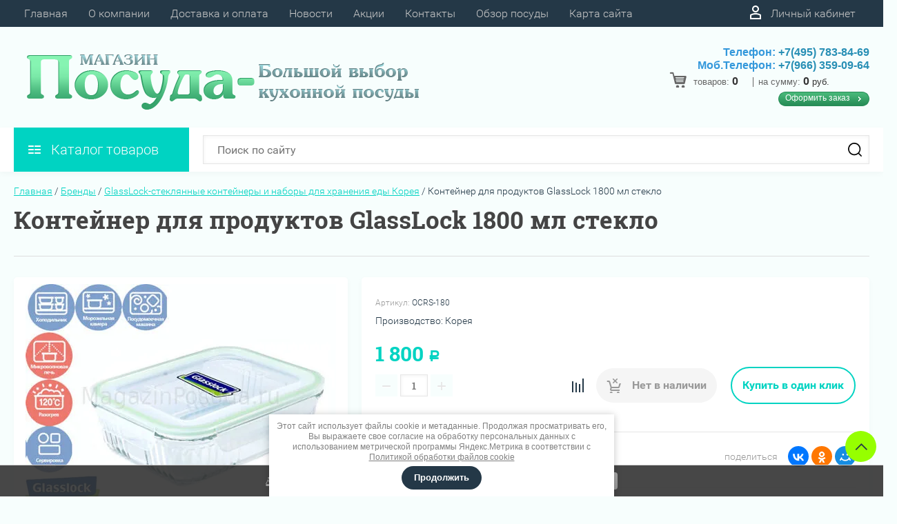

--- FILE ---
content_type: text/html; charset=utf-8
request_url: https://magazinposuda.ru/internet-magazin2/product/ocrs-180_konteyner_steklyannyy_dlya_produktov_glasslock
body_size: 45594
content:

	<!DOCTYPE html>
<html lang="ru">
<head>
	<meta charset="UTF-8">
	<meta name="robots" content="all"/>
	<meta name="description" content="Посуда GlassLock стеклянные емкости для пищевых продуктов, подробнее цена отзывы, купить с доставкой или самовывоз. Сертификат на продукцию, официальная гарантия от производителя.">
	<meta name="keywords" content="Контейнер для продуктов GlassLock 1800 мл стекло">
	<meta name="SKYPE_TOOLBAR" content="SKYPE_TOOLBAR_PARSER_COMPATIBLE">
	<meta name="viewport" content="width=device-width, initial-scale=1.0, maximum-scale=1.0, user-scalable=no">
	<meta name="format-detection" content="telephone=no">
	<meta http-equiv="x-rim-auto-match" content="none">
	<title>Стеклянный контейнер  для хранения продуктов GlassLock 1800 мл купить MagazinPosuda.ru</title>
	
	<script src="/g/libs/jquery/1.10.2/jquery.min.js"></script>
	<script src="/g/templates/shop2/2.83.2/js/jquery.columnizer.min.js"></script>
	<script src="/g/templates/shop2/2.83.2/js/resizeController.js"></script>
	<script src="/g/templates/shop2/2.83.2/js/modernizr.custom.js"></script>
	<script src="/g/libs/jquery-bgdsize/jquery.bgdsize.js" charset="utf-8"></script>
			<link rel="stylesheet" href="/g/css/styles_articles_tpl.css">
<meta name="yandex-verification" content="164bdcd638f97f59" />
<meta name="yandex-verification" content="73d5a66e657cef9e" />
<meta name="google-site-verification" content="Q1-rmpYNc0cBE9SVwnQwfAXyZTnhJ1fKvjy9hid5UYk" />

            <!-- 46b9544ffa2e5e73c3c971fe2ede35a5 -->
            <script src='/shared/s3/js/lang/ru.js'></script>
            <script src='/shared/s3/js/common.min.js'></script>
        <link rel='stylesheet' type='text/css' href='/shared/s3/css/calendar.css' /><link rel='stylesheet' type='text/css' href='/shared/highslide-4.1.13/highslide.min.css'/>
<script type='text/javascript' src='/shared/highslide-4.1.13/highslide-full.packed.js'></script>
<script type='text/javascript'>
hs.graphicsDir = '/shared/highslide-4.1.13/graphics/';
hs.outlineType = null;
hs.showCredits = false;
hs.lang={cssDirection:'ltr',loadingText:'Загрузка...',loadingTitle:'Кликните чтобы отменить',focusTitle:'Нажмите чтобы перенести вперёд',fullExpandTitle:'Увеличить',fullExpandText:'Полноэкранный',previousText:'Предыдущий',previousTitle:'Назад (стрелка влево)',nextText:'Далее',nextTitle:'Далее (стрелка вправо)',moveTitle:'Передвинуть',moveText:'Передвинуть',closeText:'Закрыть',closeTitle:'Закрыть (Esc)',resizeTitle:'Восстановить размер',playText:'Слайд-шоу',playTitle:'Слайд-шоу (пробел)',pauseText:'Пауза',pauseTitle:'Приостановить слайд-шоу (пробел)',number:'Изображение %1/%2',restoreTitle:'Нажмите чтобы посмотреть картинку, используйте мышь для перетаскивания. Используйте клавиши вперёд и назад'};</script>
<link rel="icon" href="/favicon.ico" type="image/x-icon">

<!--s3_require-->
<link rel="stylesheet" href="/g/basestyle/1.0.1/user/user.css" type="text/css"/>
<link rel="stylesheet" href="/g/basestyle/1.0.1/user/user.blue.css" type="text/css"/>
<script type="text/javascript" src="/g/basestyle/1.0.1/user/user.js" async></script>
<!--/s3_require-->
				
		
		
		
			<link rel="stylesheet" type="text/css" href="/g/shop2v2/default/css/theme.less.css">		
			<script type="text/javascript" src="/g/printme.js"></script>
		<script type="text/javascript" src="/g/shop2v2/default/js/tpl.js"></script>
		<script type="text/javascript" src="/g/shop2v2/default/js/baron.min.js"></script>
		
			<script type="text/javascript" src="/g/shop2v2/default/js/shop2.2.js"></script>
		
	<script type="text/javascript">shop2.init({"productRefs": {"1010471421":{"otzyvy":{"80fb3730d77fbecc1f15b106ae7932de":["1189766621"]},"video":{"1f2658311767455cccc8b24e4083cb01":["1189766621"]}}},"apiHash": {"getPromoProducts":"17bb5f9565a7cf97367ea9e3ad205ac7","getSearchMatches":"5a54c4c661b223b975fb210ac918e225","getFolderCustomFields":"6b0e75f47bbe2f70355ac5ab905827ab","getProductListItem":"c14d00e03affcd46ba30479fd96fb308","cartAddItem":"ca302657fb5d1acf1e4e69e81f5503b1","cartRemoveItem":"a7a1f8f2bb0bfeb2a7ab69adf20a9747","cartUpdate":"f1b74f988776c09e91307e84f7103a87","cartRemoveCoupon":"4f4a5347dea5da06444247a1acf17d08","cartAddCoupon":"a51550d1a5ff1aa300225eaee29a5576","deliveryCalc":"a0a712b7bcbd435f0b46d0b0c3f0cded","printOrder":"4e361a069024e24fdbe980c5608e88b6","cancelOrder":"4c765bf87f7a23e54758036dad62e501","cancelOrderNotify":"ec1667654452bd6c28c2607468070236","repeatOrder":"54aa4dc6c02ac9d118d6aaed58b41933","paymentMethods":"5c0cc19509a762a9eaef6e5c6ca0b3fd","compare":"4f1f275c1ea3498c173dc1abc4898f88"},"hash": null,"verId": 684313,"mode": "product","step": "","uri": "/internet-magazin2","IMAGES_DIR": "/d/","my": {"show_sections":true,"lazy_load_subpages":true,"special_alias":"spec","new_alias":"new","price_fa_rouble":true,"search_price_max":"1000000","hide_product_simple_options":true,"hide_product_price_options":true,"hide_filter_options":true,"small_images_width":148,"buy_mod":true,"hide_cart_table_options":true,"show_amount_sort":true,"show_rating_sort":true,"params":"\u0425\u0430\u0440\u0430\u043a\u0442\u0435\u0440\u0438\u0441\u0442\u0438\u043a\u0438","main_block_alis_new":true,"folder_items_gr":true,"gr_img_lazyload":true},"shop2_cart_order_payments": 1,"cf_margin_price_enabled": 0,"maps_yandex_key":"","maps_google_key":""});shop2.facets.enabled = true;</script>
<style type="text/css">.product-item-thumb {width: 200px;}.product-item-thumb .product-image, .product-item-simple .product-image {height: 160px;width: 200px;}.product-item-thumb .product-amount .amount-title {width: 104px;}.product-item-thumb .product-price {width: 150px;}.shop2-product .product-side-l {width: 450px;}.shop2-product .product-image {height: 390px;width: 450px;}.shop2-product .product-thumbnails li {width: 140px;height: 140px;}</style>
	<link rel="stylesheet" href="/t/v266/images/theme0/uikit/uikit.scss.css">
	<link rel="stylesheet" href="/t/v266/images/theme0/theme.scss.css">
			<link rel="stylesheet" href="/t/v266/images/theme2/uikit/uikit.scss.css">
	    <link rel="stylesheet" href="/t/v266/images/theme2/theme.scss.css">
		<link rel="stylesheet" href="/t/v266/images/site.addons.scss.css">
	
	<link href="/t/v266/images/autocomplete/jquery-ui.css" rel="stylesheet" />
	<link rel="stylesheet" href="/t/v266/images/site.addons2.scss.css">
	
</head>
<body class="product-page">
	
	<svg style="display: none;" id="site-svg-sprite">
	<symbol id="phone" viewBox="0 0 20 20">
		<path d="M16.984,18.997 L16.849,18.993 C7.832,18.423 0.604,11.183 0.035,2.152 C-0.001,1.585 0.196,1.028 0.575,0.624 C0.952,0.222 1.470,-0.000 2.032,-0.000 L6.999,-0.000 C8.102,-0.000 8.999,0.899 8.999,2.003 L8.999,5.594 C8.999,6.121 8.786,6.638 8.413,7.011 L7.916,7.509 C8.836,8.954 10.058,10.177 11.502,11.100 L11.999,10.602 C12.377,10.224 12.879,10.015 13.413,10.015 L16.999,10.015 C18.103,10.015 19.000,10.914 19.000,12.018 L19.000,16.994 C19.000,18.117 18.114,18.997 16.984,18.997 ZM16.999,12.018 L13.413,12.018 L11.834,13.600 L11.176,13.235 C8.902,11.977 7.038,10.110 5.784,7.835 L5.420,7.176 L6.999,5.594 L6.999,2.003 L2.032,2.003 C2.537,10.052 8.961,16.487 16.975,16.994 L16.984,17.995 L16.984,16.994 C17.002,16.994 17.010,16.990 17.010,16.990 L16.999,12.018 ZM12.999,8.012 C12.999,6.908 12.103,6.009 11.000,6.009 L11.000,4.006 C13.205,4.006 14.999,5.803 14.999,8.012 L12.999,8.012 ZM11.000,2.003 L11.000,-0.000 C15.411,-0.000 19.000,3.594 19.000,8.012 L16.999,8.012 C16.999,4.698 14.308,2.003 11.000,2.003 Z"/>
	</symbol>
	<symbol id="lk" viewBox="0 0 16 20">
		<path d="M-0.000,20.000 L-0.000,13.240 C0.264,13.076 0.539,12.925 0.816,12.778 C2.918,11.656 5.370,11.000 8.000,11.000 C10.630,11.000 13.082,11.656 15.184,12.778 C15.461,12.925 15.735,13.076 16.000,13.240 L16.000,20.000 L-0.000,20.000 ZM14.000,14.416 C12.166,13.489 10.098,13.000 8.000,13.000 C5.901,13.000 3.832,13.489 2.000,14.416 L2.000,18.000 L14.000,18.000 L14.000,14.416 ZM8.000,10.000 C5.239,10.000 3.000,7.761 3.000,5.000 C3.000,2.238 5.239,-0.000 8.000,-0.000 C10.761,-0.000 13.000,2.238 13.000,5.000 C13.000,7.761 10.761,10.000 8.000,10.000 ZM8.000,2.000 C6.346,2.000 5.000,3.345 5.000,5.000 C5.000,6.654 6.346,8.000 8.000,8.000 C9.654,8.000 11.000,6.654 11.000,5.000 C11.000,3.345 9.654,2.000 8.000,2.000 Z"/>
	</symbol>
	<symbol id="search" viewBox="0 0 20 20">
		<path d="M19.875,18.586 L15.027,13.738 C16.072,12.396 16.700,10.716 16.700,8.889 C16.700,4.521 13.146,0.967 8.778,0.967 C4.410,0.967 0.856,4.521 0.856,8.889 C0.856,13.257 4.410,16.811 8.778,16.811 C10.605,16.811 12.286,16.182 13.628,15.139 L18.475,19.986 L19.875,18.586 ZM8.778,14.831 C5.501,14.831 2.837,12.165 2.837,8.889 C2.837,5.612 5.501,2.947 8.778,2.947 C12.054,2.947 14.719,5.612 14.719,8.889 C14.719,12.165 12.054,14.831 8.778,14.831 Z"/>
	</symbol>
	<symbol id="extend-search" viewBox="0 0 23 17">
		<path d="M22.452,14.119 L12.488,14.119 C12.012,15.779 10.533,16.999 8.761,16.999 C6.989,16.999 5.510,15.779 5.034,14.119 L0.547,14.119 C0.245,14.119 -0.001,13.868 -0.001,13.558 L-0.001,12.433 C-0.001,12.123 0.245,11.872 0.547,11.872 L5.034,11.872 C5.510,10.211 6.989,8.991 8.761,8.991 C10.533,8.991 12.012,10.211 12.488,11.872 L22.452,11.872 C22.754,11.872 22.999,12.123 22.999,12.433 L22.999,13.558 C22.999,13.868 22.754,14.119 22.452,14.119 ZM8.761,10.642 C7.495,10.642 6.468,11.696 6.468,12.995 C6.468,14.295 7.495,15.348 8.761,15.348 C10.028,15.348 11.055,14.295 11.055,12.995 C11.055,11.696 10.028,10.642 8.761,10.642 ZM22.452,5.128 L17.964,5.128 C17.488,6.788 16.009,8.008 14.238,8.008 C12.465,8.008 10.987,6.788 10.511,5.128 L0.547,5.128 C0.245,5.128 -0.001,4.876 -0.001,4.566 L-0.001,3.441 C-0.001,3.131 0.245,2.880 0.547,2.880 L10.511,2.880 C10.986,1.220 12.465,-0.000 14.238,-0.000 C16.009,-0.000 17.488,1.220 17.964,2.880 L22.452,2.880 C22.754,2.880 22.999,3.131 22.999,3.441 L22.999,4.566 C22.999,4.876 22.754,5.128 22.452,5.128 ZM14.238,1.721 C13.008,1.721 12.013,2.743 12.013,4.004 C12.013,5.265 13.008,6.287 14.238,6.287 C15.466,6.287 16.462,5.265 16.462,4.004 C16.462,2.743 15.466,1.721 14.238,1.721 Z"/>
	</symbol>
	<symbol id="cart" viewBox="0 0 21 21">
		<path d="M20.636,4.599 L19.192,9.584 C18.946,10.434 18.146,11.029 17.249,11.029 L7.685,11.029 L7.179,13.023 L11.948,13.023 L12.959,13.023 L19.022,13.023 L19.022,15.018 L12.959,15.018 L11.948,15.018 L7.179,15.018 C6.553,15.018 5.972,14.738 5.587,14.251 C5.201,13.763 5.067,13.140 5.219,12.540 L5.849,10.055 L3.425,1.990 L0.833,1.990 L0.833,-0.004 L3.425,-0.004 C4.314,-0.004 5.111,0.583 5.362,1.425 L5.552,2.056 L18.693,2.056 C19.333,2.056 19.921,2.345 20.306,2.849 C20.691,3.354 20.812,3.991 20.636,4.599 ZM6.151,4.050 L7.650,9.035 L17.249,9.035 L18.693,4.050 L6.151,4.050 ZM6.896,16.014 C8.012,16.014 8.917,16.907 8.917,18.008 C8.917,19.110 8.012,20.003 6.896,20.003 C5.780,20.003 4.875,19.110 4.875,18.008 C4.875,16.907 5.780,16.014 6.896,16.014 ZM17.000,16.014 C18.117,16.014 19.022,16.907 19.022,18.008 C19.022,19.110 18.117,20.003 17.000,20.003 C15.884,20.003 14.980,19.110 14.980,18.008 C14.980,16.907 15.884,16.014 17.000,16.014 Z"/>
	</symbol>
	<symbol id="menu" viewBox="0 0 17 12">
		<path d="M9.000,12.000 L9.000,10.000 L17.000,10.000 L17.000,12.000 L9.000,12.000 ZM9.000,5.000 L17.000,5.000 L17.000,7.000 L9.000,7.000 L9.000,5.000 ZM9.000,-0.000 L17.000,-0.000 L17.000,2.000 L9.000,2.000 L9.000,-0.000 ZM-0.000,10.000 L7.000,10.000 L7.000,12.000 L-0.000,12.000 L-0.000,10.000 ZM-0.000,5.000 L7.000,5.000 L7.000,7.000 L-0.000,7.000 L-0.000,5.000 ZM-0.000,-0.000 L7.000,-0.000 L7.000,2.000 L-0.000,2.000 L-0.000,-0.000 Z"/>
		<path d="M9.000,12.000 L9.000,10.000 L17.000,10.000 L17.000,12.000 L9.000,12.000 ZM9.000,5.000 L17.000,5.000 L17.000,7.000 L9.000,7.000 L9.000,5.000 ZM9.000,-0.000 L17.000,-0.000 L17.000,2.000 L9.000,2.000 L9.000,-0.000 ZM-0.000,10.000 L7.000,10.000 L7.000,12.000 L-0.000,12.000 L-0.000,10.000 ZM-0.000,5.000 L7.000,5.000 L7.000,7.000 L-0.000,7.000 L-0.000,5.000 ZM-0.000,-0.000 L7.000,-0.000 L7.000,2.000 L-0.000,2.000 L-0.000,-0.000 Z"/>
		<path d="M9.000,12.000 L9.000,10.000 L17.000,10.000 L17.000,12.000 L9.000,12.000 ZM9.000,5.000 L17.000,5.000 L17.000,7.000 L9.000,7.000 L9.000,5.000 ZM9.000,-0.000 L17.000,-0.000 L17.000,2.000 L9.000,2.000 L9.000,-0.000 ZM-0.000,10.000 L7.000,10.000 L7.000,12.000 L-0.000,12.000 L-0.000,10.000 ZM-0.000,5.000 L7.000,5.000 L7.000,7.000 L-0.000,7.000 L-0.000,5.000 ZM-0.000,-0.000 L7.000,-0.000 L7.000,2.000 L-0.000,2.000 L-0.000,-0.000 Z"/>
	</symbol>
		<symbol id="menu2" viewBox="0 0 20 12">
		<path d="M-0.000,-0.000 L20.000,-0.000 L20.000,2.000 L-0.000,2.000 L-0.000,-0.000 Z"/>
		<path d="M-0.000,5.000 L17.000,5.000 L17.000,7.000 L-0.000,7.000 L-0.000,5.000 Z"/>
		<path d="M-0.000,10.000 L14.000,10.000 L14.000,12.000 L-0.000,12.000 L-0.000,10.000 Z"/>
	</symbol>
	<symbol id="form-mail" viewBox="0 0 110 100">
		<path d="M105.840,42.969 L83.550,4.450 C81.092,0.201 75.628,-1.259 71.370,1.193 L4.450,39.742 C0.192,42.194 -1.272,47.645 1.186,51.893 L26.449,95.549 C28.907,99.797 34.370,101.257 38.628,98.805 L105.549,60.257 C109.807,57.804 111.271,52.353 108.813,48.105 L105.840,42.969 ZM72.963,7.124 L58.401,48.378 C57.450,51.078 54.709,52.654 51.893,52.130 L8.801,44.084 L72.963,7.124 ZM30.981,91.520 L6.804,49.741 L40.511,56.036 L30.981,91.520 ZM36.722,93.055 L46.370,57.130 L50.801,57.958 C53.660,58.492 56.478,57.958 58.823,56.607 C61.168,55.256 63.041,53.088 64.006,50.349 L65.502,46.108 L101.511,55.735 L36.722,93.055 ZM103.050,50.007 L67.482,40.498 L78.872,8.227 L103.050,50.007 Z"/>
	</symbol>
	<symbol id="close" viewBox="0 0 20 20">
		<path d='M12.392,9.458 L19.143,16.263 C19.735,16.859 19.735,17.829 19.143,18.426 C18.857,18.715 18.475,18.874 18.070,18.874 C17.665,18.874 17.284,18.715 16.998,18.426 L10.246,11.621 L3.495,18.425 C3.209,18.714 2.828,18.873 2.423,18.873 C2.017,18.873 1.636,18.714 1.350,18.425 C0.758,17.828 0.758,16.859 1.350,16.263 L8.101,9.458 L1.350,2.653 C0.758,2.057 0.758,1.088 1.350,0.491 C1.923,-0.087 2.922,-0.087 3.495,0.491 L10.246,7.296 L16.998,0.491 C17.570,-0.087 18.570,-0.087 19.143,0.491 C19.735,1.087 19.735,2.057 19.143,2.653 L12.392,9.458 Z'/>
	</symbol>
	<symbol id="arrow-top" viewBox="0 0 25 14">
		<path d="M2.723,13.989 L0.984,12.219 L13.097,0.001 L24.998,12.134 L23.259,13.905 L13.097,3.540 L2.723,13.989 Z"/>
	</symbol>
	<symbol id="stock" viewBox="0 0 120 120">
		<path d="M117.063,41.459 L113.498,51.504 C113.500,51.519 113.503,51.533 113.506,51.548 L119.999,60.000 L113.506,68.450 C113.504,68.465 113.500,68.480 113.498,68.495 L117.063,78.540 L108.263,84.579 C108.260,84.585 108.257,84.591 108.254,84.597 L108.541,95.266 L98.314,98.288 C98.305,98.296 98.297,98.305 98.288,98.313 L95.267,108.540 L84.598,108.254 C84.592,108.257 84.586,108.260 84.580,108.263 L78.541,117.063 L68.495,113.498 C68.480,113.500 68.465,113.504 68.450,113.506 L59.999,120.000 L51.549,113.506 C51.534,113.504 51.519,113.500 51.504,113.498 L41.458,117.063 L35.419,108.263 C35.413,108.260 35.407,108.257 35.401,108.254 L24.732,108.540 L21.710,98.313 C21.702,98.305 21.694,98.296 21.685,98.288 L11.458,95.266 L11.745,84.597 C11.742,84.591 11.739,84.585 11.736,84.579 L2.936,78.540 L6.501,68.495 C6.498,68.480 6.495,68.465 6.493,68.450 L-0.001,60.000 L6.493,51.548 C6.495,51.533 6.499,51.519 6.501,51.504 L2.936,41.459 L11.737,35.418 C11.739,35.413 11.742,35.407 11.745,35.402 L11.458,24.732 L21.687,21.709 C21.694,21.702 21.702,21.694 21.710,21.686 L24.732,11.458 L35.402,11.745 C35.407,11.742 35.413,11.739 35.418,11.736 L41.458,2.936 L51.504,6.501 C51.519,6.498 51.533,6.495 51.548,6.493 L59.999,-0.001 L68.451,6.493 C68.465,6.495 68.480,6.498 68.495,6.501 L78.541,2.936 L84.580,11.736 C84.586,11.739 84.591,11.742 84.597,11.745 L95.267,11.458 L98.289,21.686 C98.297,21.694 98.304,21.702 98.312,21.710 L108.541,24.732 L108.254,35.402 C108.257,35.407 108.260,35.413 108.262,35.418 L117.063,41.459 Z"/>
	</symbol>
	<symbol id="more-arrow" viewBox="0 0 12 5">
		<path d="M-0.003,0.705 C-0.003,0.560 0.043,0.416 0.140,0.291 C0.382,-0.023 0.849,-0.092 1.182,0.136 L5.990,3.432 L10.801,0.136 C11.133,-0.092 11.599,-0.023 11.842,0.291 C12.084,0.604 12.011,1.044 11.677,1.272 L6.429,4.869 C6.167,5.048 5.813,5.048 5.551,4.869 L0.304,1.272 C0.103,1.135 -0.003,0.921 -0.003,0.705 L-0.003,0.705 Z"/>
	</symbol>
	<symbol id="icon-login" viewBox="0 0 13 17">
		<path d="M12.750,16.316 C12.723,16.702 12.396,17.002 11.999,17.002 L0.994,17.002 C0.599,17.002 0.271,16.702 0.242,16.318 L0.000,12.848 C-0.086,11.571 0.929,10.099 2.217,9.633 C4.981,8.666 8.019,8.669 10.769,9.631 C12.069,10.098 13.083,11.571 12.991,12.850 L12.750,16.316 ZM10.255,11.012 C7.846,10.170 5.153,10.167 2.732,11.014 C2.006,11.277 1.464,12.179 1.502,12.749 L1.696,15.531 L11.297,15.531 L11.490,12.749 C11.530,12.177 10.990,11.277 10.255,11.012 ZM6.559,7.900 C4.568,7.900 2.949,6.127 2.949,3.947 C2.949,1.767 4.568,-0.007 6.559,-0.007 C8.549,-0.007 10.169,1.767 10.169,3.947 C10.169,6.127 8.549,7.900 6.559,7.900 ZM6.559,1.463 C5.399,1.463 4.454,2.577 4.454,3.947 C4.454,5.317 5.399,6.431 6.559,6.431 C7.719,6.431 8.664,5.317 8.664,3.947 C8.664,2.577 7.719,1.463 6.559,1.463 Z"/>
	</symbol>
	<symbol id="icon-password" viewBox="0 0 12 17">
		<path d="M10.279,6.235 L10.279,4.440 C10.279,1.986 8.375,-0.010 5.965,-0.010 C3.625,-0.010 1.721,1.986 1.721,4.440 L1.721,6.235 C0.777,6.235 0.009,7.040 0.009,8.029 L0.009,15.207 C0.009,16.196 0.777,17.002 1.721,17.002 L10.279,17.002 C11.223,17.002 11.991,16.196 11.991,15.207 L11.991,8.029 C11.991,7.040 11.223,6.235 10.279,6.235 ZM3.432,4.440 C3.432,2.976 4.568,1.784 6.034,1.784 C7.431,1.784 8.567,2.976 8.567,4.440 L8.567,6.235 L3.432,6.235 L3.432,4.440 ZM1.721,15.207 L1.721,8.029 L10.279,8.029 L10.281,15.207 L1.721,15.207 Z"/>
	</symbol>
	<symbol id="facebook" viewBox="0 0 36 36">
		<path fill-rule="evenodd"  fill="rgb(28, 48, 146)" d="M2.000,-0.000 L34.000,-0.000 C35.104,-0.000 36.000,0.895 36.000,2.000 L36.000,33.000 C36.000,34.104 35.104,35.000 34.000,35.000 L2.000,35.000 C0.895,35.000 -0.000,34.104 -0.000,33.000 L-0.000,2.000 C-0.000,0.895 0.895,-0.000 2.000,-0.000 Z"/> <path fill-rule="evenodd"  fill="rgb(255, 255, 255)" d="M22.998,9.355 C21.993,9.152 21.220,8.999 20.162,8.999 C17.120,8.999 15.908,10.426 15.908,12.976 L15.908,14.837 L14.000,14.837 L14.000,17.846 L15.908,17.846 L15.908,26.999 L19.621,26.999 L19.621,17.846 L22.328,17.846 L22.586,14.837 L19.621,14.837 L19.621,13.384 C19.621,12.568 19.698,12.058 20.885,12.058 C21.323,12.058 22.019,12.135 22.535,12.237 L22.998,9.355 Z"/>
	</symbol>
	<symbol id="checkmark" viewBox="0 0 12 8">
		<path d="M10.712,1.690 L4.757,7.645 C4.739,7.666 4.732,7.692 4.712,7.712 C4.515,7.909 4.257,8.004 3.999,8.001 C3.741,8.004 3.482,7.909 3.285,7.712 C3.266,7.693 3.259,7.667 3.241,7.646 L0.285,4.690 C-0.102,4.303 -0.102,3.674 0.285,3.286 C0.673,2.898 1.302,2.898 1.690,3.286 L3.999,5.595 L9.308,0.286 C9.696,-0.102 10.325,-0.102 10.712,0.286 C11.100,0.674 11.100,1.302 10.712,1.690 Z"/>
	</symbol>
	<symbol id="filter" viewBox="0 0 17 12">
		<path d="M-0.000,1.999 L-0.000,-0.001 L17.000,-0.001 L17.000,1.999 L-0.000,1.999 ZM15.000,6.999 L2.000,6.999 L2.000,4.999 L15.000,4.999 L15.000,6.999 ZM13.000,11.999 L4.000,11.999 L4.000,9.999 L13.000,9.999 L13.000,11.999 Z"/>
	</symbol>
	<symbol id="kamera" viewBox="0 0 24 24">
		<path d="M 11 4 L 9 6 L 7 6 L 7 5 L 4 5 L 4 6 C 2.9 6 2 6.9 2 8 L 2 18 C 2 19.1 2.9 20 4 20 L 20 20 C 21.1 20 22 19.1 22 18 L 22 8 C 22 6.9 21.1 6 20 6 L 19 6 L 17 4 L 11 4 z M 5.5 6.5 C 6.052 6.5 6.5 6.948 6.5 7.5 C 6.5 8.052 6.052 8.5 5.5 8.5 C 4.948 8.5 4.5 8.052 4.5 7.5 C 4.5 6.948 4.948 6.5 5.5 6.5 z M 14 8 C 16.76 8 19 10.24 19 13 C 19 15.76 16.76 18 14 18 C 11.24 18 9 15.76 9 13 C 9 10.24 11.24 8 14 8 z M 14 10 C 12.343146 10 11 11.343146 11 13 C 11 14.656854 12.343146 16 14 16 C 15.656854 16 17 14.656854 17 13 C 17 11.343146 15.656854 10 14 10 z"/>
	</symbol>
	<symbol id="gift" viewBox="0 0 18 20">
		<path d="M16.000,3.999 L13.815,3.999 C13.928,3.680 14.000,3.340 14.000,2.979 C14.000,1.336 12.663,-0.001 10.980,-0.001 C10.216,-0.001 9.525,0.297 8.997,0.771 C8.463,0.297 7.763,-0.001 6.980,-0.001 C5.337,-0.001 4.000,1.336 4.000,3.019 C4.000,3.364 4.070,3.691 4.179,3.999 L2.000,3.999 C0.897,3.999 -0.000,4.896 -0.000,5.999 L-0.000,9.999 C-0.000,10.747 0.417,11.393 1.027,11.736 C1.015,11.822 1.000,11.909 1.000,11.999 L1.000,17.999 C1.000,19.102 1.897,19.999 3.000,19.999 L15.000,19.999 C16.102,19.999 17.000,19.102 17.000,17.999 L17.000,11.999 C17.000,11.909 16.985,11.822 16.973,11.736 C17.582,11.393 18.000,10.747 18.000,9.999 L18.000,5.999 C18.000,4.896 17.102,3.999 16.000,3.999 ZM16.001,9.999 L15.000,9.999 L10.000,9.999 L10.000,5.999 L11.019,5.999 L16.000,5.999 L16.001,9.999 ZM11.019,1.999 C11.560,1.999 12.000,2.439 12.000,3.019 C12.000,3.560 11.560,3.999 11.019,3.999 L10.000,3.999 L10.000,2.979 C10.000,2.439 10.439,1.999 11.019,1.999 ZM6.000,2.979 C6.000,2.439 6.439,1.999 7.019,1.999 C7.560,1.999 8.000,2.439 8.000,2.979 L8.000,3.999 L6.980,3.999 C6.439,3.999 6.000,3.560 6.000,2.979 ZM2.000,5.999 L6.980,5.999 L8.000,5.999 L8.000,9.999 L3.000,9.999 L2.000,9.999 L2.000,5.999 ZM3.000,11.999 L8.000,11.999 L8.000,17.999 L3.000,17.999 L3.000,11.999 ZM10.000,17.999 L10.000,11.999 L15.000,11.999 L15.001,17.999 L10.000,17.999 Z"/>
	</symbol>
	<symbol id="discount" viewBox="0 0 20 20">
		<path d="M19.992,12.170 C19.785,12.427 19.549,12.718 19.489,12.901 C19.422,13.107 19.438,13.478 19.453,13.837 C19.483,14.537 19.520,15.407 18.994,16.125 C18.464,16.846 17.613,17.080 16.928,17.267 C16.583,17.363 16.226,17.460 16.055,17.583 C15.890,17.702 15.680,18.019 15.494,18.299 C15.101,18.890 14.612,19.627 13.745,19.905 C13.525,19.977 13.290,20.012 13.046,20.012 C12.463,20.012 11.916,19.810 11.433,19.631 C11.087,19.504 10.729,19.372 10.500,19.372 C10.270,19.372 9.913,19.504 9.567,19.631 C8.881,19.884 7.996,20.145 7.254,19.905 C6.387,19.626 5.898,18.890 5.505,18.299 C5.319,18.019 5.109,17.702 4.944,17.583 C4.774,17.460 4.417,17.363 4.071,17.267 C3.387,17.080 2.536,16.846 2.006,16.125 C1.480,15.407 1.516,14.536 1.547,13.837 C1.562,13.478 1.578,13.106 1.510,12.900 C1.450,12.717 1.215,12.427 1.008,12.170 C0.559,11.615 -0.000,10.922 -0.000,10.006 C-0.000,9.090 0.559,8.398 1.008,7.841 C1.215,7.585 1.450,7.293 1.510,7.110 C1.578,6.904 1.562,6.533 1.547,6.174 C1.516,5.474 1.480,4.604 2.006,3.887 C2.536,3.165 3.387,2.931 4.071,2.744 C4.417,2.649 4.774,2.551 4.945,2.428 C5.110,2.309 5.320,1.992 5.506,1.713 C5.898,1.121 6.388,0.384 7.255,0.106 C7.998,-0.136 8.881,0.126 9.567,0.380 C9.913,0.507 10.270,0.640 10.500,0.640 C10.729,0.640 11.087,0.507 11.433,0.380 C12.117,0.126 13.002,-0.136 13.745,0.106 C14.613,0.385 15.101,1.121 15.494,1.713 C15.680,1.992 15.890,2.309 16.055,2.428 C16.226,2.551 16.583,2.649 16.929,2.744 C17.613,2.931 18.464,3.165 18.994,3.887 C19.520,4.604 19.483,5.475 19.453,6.174 C19.438,6.533 19.422,6.905 19.489,7.111 C19.549,7.294 19.784,7.585 19.991,7.841 C20.441,8.397 21.000,9.089 21.000,10.006 C21.000,10.921 20.441,11.614 19.992,12.170 ZM18.352,9.142 C18.033,8.746 17.671,8.298 17.492,7.755 C17.308,7.191 17.333,6.604 17.355,6.086 C17.368,5.770 17.392,5.240 17.297,5.111 C17.198,4.977 16.699,4.841 16.369,4.750 C15.867,4.612 15.299,4.456 14.820,4.111 C14.346,3.770 14.024,3.285 13.740,2.857 C13.550,2.571 13.263,2.139 13.097,2.086 C12.842,2.098 12.498,2.208 12.165,2.331 C11.670,2.513 11.107,2.721 10.500,2.721 C9.892,2.721 9.330,2.513 8.834,2.331 C8.501,2.208 8.158,2.081 7.954,2.081 C7.736,2.139 7.450,2.571 7.260,2.857 C6.976,3.285 6.654,3.770 6.180,4.111 C5.701,4.456 5.133,4.612 4.631,4.750 C4.301,4.841 3.802,4.977 3.703,5.111 C3.609,5.241 3.631,5.770 3.645,6.086 C3.667,6.603 3.692,7.191 3.508,7.753 C3.329,8.298 2.967,8.746 2.647,9.142 C2.416,9.428 2.100,9.820 2.100,10.006 C2.100,10.192 2.417,10.583 2.648,10.870 C2.967,11.265 3.329,11.713 3.508,12.257 C3.692,12.820 3.667,13.407 3.645,13.925 C3.631,14.242 3.608,14.771 3.703,14.900 C3.802,15.034 4.301,15.171 4.631,15.261 C5.132,15.399 5.701,15.555 6.180,15.900 C6.654,16.242 6.976,16.726 7.259,17.154 C7.449,17.440 7.736,17.872 7.903,17.926 C8.172,17.945 8.502,17.804 8.834,17.681 C9.330,17.498 9.892,17.291 10.500,17.291 C11.108,17.291 11.670,17.498 12.165,17.681 C12.498,17.804 12.842,17.931 13.046,17.931 C13.080,17.931 13.094,17.927 13.096,17.926 C13.263,17.872 13.550,17.440 13.740,17.154 C14.024,16.726 14.346,16.242 14.819,15.900 C15.298,15.555 15.867,15.399 16.369,15.261 C16.699,15.171 17.198,15.034 17.296,14.900 C17.391,14.770 17.368,14.242 17.355,13.925 C17.333,13.408 17.308,12.821 17.492,12.259 C17.671,11.713 18.033,11.265 18.352,10.870 C18.583,10.583 18.900,10.192 18.900,10.006 C18.900,9.820 18.583,9.428 18.352,9.142 ZM14.175,13.128 C13.305,13.128 12.600,12.429 12.600,11.567 C12.600,10.705 13.305,10.006 14.175,10.006 C15.045,10.006 15.750,10.705 15.750,11.567 C15.750,12.429 15.045,13.128 14.175,13.128 ZM7.526,12.551 L11.726,6.306 L13.473,7.461 L9.273,13.705 L7.526,12.551 ZM6.825,10.006 C5.955,10.006 5.250,9.307 5.250,8.445 C5.250,7.583 5.955,6.884 6.825,6.884 C7.695,6.884 8.400,7.583 8.400,8.445 C8.400,9.307 7.695,10.006 6.825,10.006 Z"/>
	</symbol>
	<symbol id="compare" viewBox="0 0 17 20">
		<path d="M16.972,18.823 L16.969,20.000 L15.000,20.000 L15.023,14.066 L15.023,13.057 L15.023,0.009 L16.987,0.009 L16.987,13.057 L16.987,14.066 L16.987,18.823 L16.972,18.823 ZM11.969,20.000 L10.000,20.000 L10.023,14.066 L10.023,13.057 L10.023,8.009 L11.987,8.009 L11.987,13.057 L11.987,14.066 L11.987,18.823 L11.972,18.823 L11.969,20.000 ZM6.969,20.000 L5.000,20.000 L5.023,12.066 L5.023,11.058 L5.023,6.009 L6.986,6.009 L6.986,11.058 L6.986,12.066 L6.986,18.823 L6.972,18.823 L6.969,20.000 ZM1.969,20.000 L-0.000,20.000 L0.023,10.066 L0.023,9.057 L0.023,4.009 L1.986,4.009 L1.986,9.057 L1.986,10.066 L1.986,18.823 L1.971,18.823 L1.969,20.000 Z"/>
	</symbol>
	<symbol id="clock" viewBox="0 0 21 21">
		<path d="M10.499,21.000 C4.709,21.000 -0.001,16.289 -0.001,10.499 C-0.001,4.710 4.709,-0.001 10.499,-0.001 C16.289,-0.001 20.999,4.710 20.999,10.499 C20.999,16.289 16.289,21.000 10.499,21.000 ZM10.499,2.100 C5.868,2.100 2.100,5.868 2.100,10.499 C2.100,15.131 5.868,18.900 10.499,18.900 C15.131,18.900 18.899,15.131 18.899,10.499 C18.899,5.868 15.131,2.100 10.499,2.100 ZM8.556,15.000 L6.989,13.444 L9.771,10.444 L9.771,4.999 L11.986,4.999 L11.986,10.444 C11.986,11.027 11.753,11.587 11.337,12.000 L8.556,15.000 Z"/>
	</symbol>
	<symbol id="cart-disabled" viewBox="0 0 21 21">
		<path d="M15.762,6.766 C15.613,6.916 15.415,6.998 15.204,6.999 L20.999,6.999 L19.121,12.584 C18.874,13.434 18.073,14.029 17.174,14.029 L7.590,14.029 L7.084,16.023 L11.862,16.023 L12.875,16.023 L18.951,16.023 L18.951,18.018 L12.875,18.018 L11.862,18.018 L7.084,18.018 C6.456,18.018 5.874,17.738 5.488,17.251 C5.101,16.763 4.967,16.139 5.119,15.540 L5.749,13.055 L3.321,4.990 L0.724,4.990 L0.724,2.996 L3.321,2.996 C4.212,2.996 5.011,3.584 5.263,4.425 L5.999,6.999 L9.790,6.999 C9.579,6.999 9.380,6.916 9.231,6.766 C8.921,6.454 8.921,5.947 9.231,5.636 L11.372,3.484 L9.231,1.333 C8.921,1.021 8.921,0.515 9.231,0.203 C9.532,-0.099 10.056,-0.099 10.356,0.203 L12.496,2.354 L14.637,0.203 C14.937,-0.099 15.462,-0.099 15.762,0.203 C16.072,0.514 16.072,1.021 15.762,1.333 L13.621,3.484 L15.762,5.636 C16.072,5.948 16.072,6.455 15.762,6.766 ZM6.054,7.050 L7.555,12.035 L17.174,12.035 L18.621,7.050 L6.054,7.050 ZM10.356,6.766 C10.207,6.916 10.008,6.999 9.797,6.999 L15.195,6.999 C14.984,6.998 14.786,6.916 14.637,6.766 L12.496,4.615 L10.356,6.766 ZM6.800,19.014 C7.918,19.014 8.825,19.907 8.825,21.008 C8.825,22.110 7.918,23.003 6.800,23.003 C5.681,23.003 4.774,22.110 4.774,21.008 C4.774,19.907 5.681,19.014 6.800,19.014 ZM16.925,19.014 C18.044,19.014 18.951,19.907 18.951,21.008 C18.951,22.110 18.044,23.003 16.925,23.003 C15.807,23.003 14.900,22.110 14.900,21.008 C14.900,19.907 15.807,19.014 16.925,19.014 Z"/> 
	</symbol>
	<symbol id="thumbs" viewBox="0 0 17 17">
		<path d="M10.000,17.000 L10.000,10.000 L17.000,10.000 L17.000,17.000 L10.000,17.000 ZM10.000,-0.000 L17.000,-0.000 L17.000,7.000 L10.000,7.000 L10.000,-0.000 ZM-0.000,10.000 L7.000,10.000 L7.000,17.000 L-0.000,17.000 L-0.000,10.000 ZM-0.000,-0.000 L7.000,-0.000 L7.000,7.000 L-0.000,7.000 L-0.000,-0.000 Z"/>
	</symbol>
	<symbol id="simple" viewBox="0 0 17 17">
		<path d="M-0.000,17.000 L-0.000,14.000 L17.000,14.000 L17.000,17.000 L-0.000,17.000 ZM-0.000,7.000 L17.000,7.000 L17.000,10.000 L-0.000,10.000 L-0.000,7.000 ZM-0.000,-0.000 L17.000,-0.000 L17.000,3.000 L-0.000,3.000 L-0.000,-0.000 Z"/>
	</symbol>
	<symbol id="pricelist" viewBox="0 0 17 17">
		<path d="M-0.000,17.000 L-0.000,15.000 L17.000,15.000 L17.000,17.000 L-0.000,17.000 ZM-0.000,10.000 L17.000,10.000 L17.000,12.000 L-0.000,12.000 L-0.000,10.000 ZM-0.000,5.000 L17.000,5.000 L17.000,7.000 L-0.000,7.000 L-0.000,5.000 ZM-0.000,-0.000 L17.000,-0.000 L17.000,2.000 L-0.000,2.000 L-0.000,-0.000 Z"/>
	</symbol>
	<symbol id="reset" viewBox="0 0 25 25">
		<path d="M848.125,1173.5a9.618,9.618,0,0,0-17.672-5.27l1.289,1.29a7.85,7.85,0,0,1,14.633,3.98H843.75l3.5,3.5,3.5-3.5h-2.625Zm-9.625,7.87a7.87,7.87,0,0,1-7.875-7.87h2.625l-3.5-3.5-3.5,3.5h2.625a9.623,9.623,0,0,0,17.672,5.27l-1.289-1.29A7.838,7.838,0,0,1,838.5,1181.37Z" transform="translate(-826.25 -1163.88)"/>
	</symbol>
	<symbol id="delete" viewBox="0 0 16 21">
		<path d="M-0.000,4.000 L-0.000,2.000 L5.000,2.000 L5.000,1.980 C5.000,0.886 5.886,-0.000 6.980,-0.000 L9.020,-0.000 C10.113,-0.000 11.000,0.886 11.000,1.980 L11.000,2.000 L16.000,2.000 L16.000,4.000 L-0.000,4.000 ZM15.000,19.000 C15.000,20.104 14.104,21.000 13.000,21.000 L3.000,21.000 C1.895,21.000 1.000,20.104 1.000,19.000 L1.000,6.000 L15.000,6.000 L15.000,19.000 ZM13.000,8.000 L11.000,8.000 L11.000,17.000 L9.000,17.000 L9.000,8.000 L7.000,8.000 L7.000,17.000 L5.000,17.000 L5.000,8.000 L3.000,8.000 L3.000,19.000 L13.000,19.000 L13.000,8.000 Z"/>
	</symbol>
	<symbol id="reload" viewBox="0 0 16 16">
		<path d="M15.000,7.500 C15.000,3.364 11.636,-0.000 7.500,-0.000 C7.247,-0.000 6.997,0.013 6.750,0.038 L6.750,1.552 C6.996,1.521 7.245,1.500 7.500,1.500 C10.808,1.500 13.500,4.191 13.500,7.500 C13.500,10.557 11.199,13.083 8.239,13.449 C7.996,13.481 7.750,13.500 7.500,13.500 C4.192,13.500 1.500,10.808 1.500,7.500 C1.500,5.962 2.089,4.565 3.044,3.503 L4.500,5.250 L5.250,0.750 L0.750,0.750 L2.079,2.345 C0.797,3.689 -0.000,5.499 -0.000,7.500 C-0.000,11.635 3.364,15.000 7.500,15.000 C7.753,15.000 8.003,14.987 8.250,14.962 L8.250,14.962 C12.034,14.584 15.000,11.382 15.000,7.500 Z"/>
	</symbol>
	<symbol id="coupon-arrow" viewBox="0 0 18 11">
		<path d="M13.888,9.999 L13.088,9.215 L16.826,5.552 L0.006,5.552 L0.006,4.443 L16.826,4.443 L13.088,0.781 L13.888,-0.003 L18.993,4.998 L13.888,9.999 Z"/>
	</symbol>
	<symbol id="reset-sort" viewBox="0 0 18 11">
		<path d="M7.301,11.999 C5.836,11.999 4.446,11.416 3.385,10.356 C3.159,10.133 2.951,9.888 2.763,9.629 C2.584,9.381 2.630,9.029 2.865,8.840 C3.101,8.652 3.435,8.700 3.613,8.948 C3.766,9.158 3.934,9.357 4.119,9.538 C4.982,10.400 6.112,10.874 7.301,10.874 C9.853,10.874 11.930,8.687 11.930,5.999 C11.930,3.313 9.853,1.127 7.301,1.127 C4.915,1.127 2.969,3.043 2.721,5.486 L3.432,4.815 C3.651,4.607 3.988,4.627 4.186,4.858 C4.384,5.089 4.365,5.445 4.146,5.652 L2.523,7.185 C2.420,7.281 2.293,7.329 2.166,7.329 C2.037,7.329 1.910,7.281 1.809,7.185 L0.186,5.652 C-0.035,5.445 -0.052,5.089 0.145,4.858 C0.342,4.627 0.679,4.607 0.900,4.815 L1.649,5.523 C1.884,2.441 4.314,0.001 7.301,0.001 C10.443,0.001 12.999,2.691 12.999,5.999 C12.999,9.307 10.443,11.999 7.301,11.999 Z"/>
	</symbol>
</svg>
	<div class="site-wrapper uk-flex uk-flex-column">

		<header class="site-header">
			<div class="site-header-top">
				<div class="uk-container uk-container-center">
					<div class="uk-flex uk-flex-between uk-flex-middle">
						
							<span class="catalog-but">Каталог</span>
							<span class="mobile-menu-trigger uk-hidden-large" data-uk-offcanvas="{mode:'slide', target:'#navs-offcanvas'}">
								<span class="svg-icon svg-icon--menu"><svg><use xlink:href="#menu2"></use></svg></span>
							</span>
						
						<ul class="site-nav uk-flex uk-flex-wrap uk-hidden-small uk-hidden-medium"><li class="opened active"><a href="/" >Главная</a></li><li><a href="/about" >О компании</a></li><li><a href="/dostavka" >Доставка и оплата</a></li><li><a href="/news" >Новости</a></li><li><a href="/akcii" >Акции</a></li><li><a href="/address" >Контакты</a></li><li><a href="/obzor_posudy" >Обзор посуды</a></li><li><a href="/sitemap" >Карта сайта</a></li></ul>						<div class="flex_expander"></div>
						<div class="icons uk-flex">
							<span class="svg-icon svg-icon--lk lk-link uk-hidden-small" data-uk-offcanvas="{mode:'slide', target:'#personal-cabinet-offcanvas'}">
								<svg><use xlink:href="#lk"></use></svg>
								Личный кабинет
							</span>
													</div>
					</div>
				</div>
			</div>
			
			<div class="site-header-in">
				<div class="site-header-inner">
					<div class="site-header-left">
						<a href="https://magazinposuda.ru" class="site-logo">
							<img src="/t/v266/images/name.png" alt="">
						</a>
						<div class="site-slogan">
							<img src="/t/v266/images/slogan.png" alt="">
						</div>
					</div>
					<div class="site-header-right">
													<div class="site-phones">
																	<div>
										<span>Телефон:</span><a href="tel:+7(495) 783-84-69">+7(495) 783-84-69</a>
									</div>
																	<div>
										<span>Моб.Телефон:</span><a href="tel:+7(966) 359-09-64">+7(966) 359-09-64</a>
									</div>
															</div>
												<div id="shop2-cart-preview" class="shop2-cart-preview">
	<div class="kart-pic ">
		товаров: <span class="cart_total_amount">0</span>
		на сумму: <span class="cart_total">0</span> 
		<span class="kart-v">руб.</span>
		<a href="/internet-magazin2/cart">Оформить заказ</a>
		<div class="clear"></div>
	</div>
</div>					</div>
				</div>
			</div>

			
			<div class="site-header-bot">
				<div class="uk-container uk-container-center">
					<div class="uk-flex uk-flex-middle uk-flex-between search-wrap" id="justify-catalog">

						<div class="catalog-drop uk-hidden-medium">
							<div class="catalog-drop-button">
								<span class="svg-icon svg-icon--menu"><svg><use xlink:href="#menu"></use></svg></span>Каталог товаров
							</div>
						</div>
												<nav class="site-search-wr">
			                <form action="/internet-magazin2/search" method="get"  class="search-form clear-self" >
			                    <input name="search_text" type="text" class="search-text" value="" placeholder="Поиск по сайту" />
			                    <button>
			                    	<svg xmlns="http://www.w3.org/2000/svg" width="20.438" height="19.718" viewBox="0 0 20.438 19.718">
									  	<path d="M364.6,254.562c5.27-.074,8.168,2.479,9.644,6.181a8.889,8.889,0,0,1-.675,6.976,4.525,4.525,0,0,1-1.045,1.53,0.181,0.181,0,0,0,.062.061,8.072,8.072,0,0,0,1.781,1.713l1.045,1.1a2.037,2.037,0,0,1,1.044,1.529,1.042,1.042,0,0,1-1.106.612,9.409,9.409,0,0,0-.921-0.734c-0.72-.542-1.23-1.343-1.966-1.9a5.694,5.694,0,0,0-1.229-1.163,3.453,3.453,0,0,1-1.167.8,9.42,9.42,0,0,1-6.941,1.04,9.259,9.259,0,0,1-6.45-5.63,7.86,7.86,0,0,1-.553-4.4,9.326,9.326,0,0,1,5.59-7.038,12.859,12.859,0,0,1,1.9-.55A3.935,3.935,0,0,0,364.6,254.562Zm0.062,1.653a3.815,3.815,0,0,1-.861.122,10.669,10.669,0,0,0-1.412.428,7.784,7.784,0,0,0-4.177,4.222,7.461,7.461,0,0,0,2.15,8.139,9.323,9.323,0,0,0,2.395,1.285,7.088,7.088,0,0,0,3.747.429c2.646-.608,4.8-1.924,5.775-4.162a11.246,11.246,0,0,0,.552-1.591,7.186,7.186,0,0,0-.491-4.344C371.106,257.916,368.755,256.2,364.658,256.215Z" transform="translate(-356 -254.563)"/>
									</svg>
			                    </button>
			                <re-captcha data-captcha="recaptcha"
     data-name="captcha"
     data-sitekey="6LddAuIZAAAAAAuuCT_s37EF11beyoreUVbJlVZM"
     data-lang="ru"
     data-rsize="invisible"
     data-type="image"
     data-theme="light"></re-captcha></form>
			            </nav>
					</div>
				</div>
			</div>
			<div class="categories_menu_wrap fade-in-top">
				<div class="categories_menu_block">
					
					<div class="bl-menu-wrap">
						<div class="top-line">
	                        <div class="title">
	                            Меню
	                        </div>
	                        <div class="close-button">
	                            <svg
	                             
	                             width="20px" height="20px">
	                            <path fill-rule="evenodd"  opacity="0.851" fill="rgb(0, 0, 0)"
	                             d='M12.392,9.458 L19.143,16.263 C19.735,16.859 19.735,17.829 19.143,18.426 C18.857,18.715 18.475,18.874 18.070,18.874 C17.665,18.874 17.284,18.715 16.998,18.426 L10.246,11.621 L3.495,18.425 C3.209,18.714 2.828,18.873 2.423,18.873 C2.017,18.873 1.636,18.714 1.350,18.425 C0.758,17.828 0.758,16.859 1.350,16.263 L8.101,9.458 L1.350,2.653 C0.758,2.057 0.758,1.088 1.350,0.491 C1.923,-0.087 2.922,-0.087 3.495,0.491 L10.246,7.296 L16.998,0.491 C17.570,-0.087 18.570,-0.087 19.143,0.491 C19.735,1.087 19.735,2.057 19.143,2.653 L12.392,9.458 Z'/>
	                            </svg>
	                        </div>
	                    </div>
							                    	<ul class="offcanvas-list"><li class="opened active"><a href="/" >Главная</a></li><li><a href="/about" >О компании</a></li><li><a href="/dostavka" >Доставка и оплата</a></li><li><a href="/news" >Новости</a></li><li><a href="/akcii" >Акции</a></li><li><a href="/address" >Контакты</a></li><li><a href="/obzor_posudy" >Обзор посуды</a></li><li><a href="/sitemap" >Карта сайта</a></li></ul>	                    	                                        </div>
                    
                    <div class="bl-folders-wrap">
						<div class="top-line">
	                        <div class="title">
	                            Каталог товаров
	                        </div>
	                        <div class="close-button">
	                            <svg
	                             
	                             width="20px" height="20px">
	                            <path fill-rule="evenodd"  opacity="0.851" fill="rgb(0, 0, 0)"
	                             d='M12.392,9.458 L19.143,16.263 C19.735,16.859 19.735,17.829 19.143,18.426 C18.857,18.715 18.475,18.874 18.070,18.874 C17.665,18.874 17.284,18.715 16.998,18.426 L10.246,11.621 L3.495,18.425 C3.209,18.714 2.828,18.873 2.423,18.873 C2.017,18.873 1.636,18.714 1.350,18.425 C0.758,17.828 0.758,16.859 1.350,16.263 L8.101,9.458 L1.350,2.653 C0.758,2.057 0.758,1.088 1.350,0.491 C1.923,-0.087 2.922,-0.087 3.495,0.491 L10.246,7.296 L16.998,0.491 C17.570,-0.087 18.570,-0.087 19.143,0.491 C19.735,1.087 19.735,2.057 19.143,2.653 L12.392,9.458 Z'/>
	                            </svg>
	                        </div>
	                    </div>
	                    		                    <ul class="categories_menu clear-list"><li><a href="/internet-magazin2/folder/lidery-prodazh" >Лидеры Продаж</a></li><li><a href="/internet-magazin2/folder/novinki-tovara" >Новинки товара</a></li><li><a href="/internet-magazin2/folder/574665221" >Специальное предложение</a></li><li><a href="/internet-magazin2/folder/rasprodazha" >РАСПРОДАЖА</a></li><li class="has-child dontsplit"><a href="/internet-magazin2/folder/brendy" >Бренды</a><ul class="level-2"><li class="has-child dontsplit"><a href="/internet-magazin2/folder/posuda_frybest" >Frybest-посуда из литого алюминия с керамическим покрытием Корея</a><ul class="level-3"><li><a href="/internet-magazin2/folder/fonte-frybest" >Fonte</a></li><li><a href="/internet-magazin2/folder/rainbow_frybest" >Rainbow</a></li><li><a href="/internet-magazin2/folder/posh_frybest" >Posh</a></li><li><a href="/internet-magazin2/folder/574625021" >Skin</a></li><li><a href="/internet-magazin2/folder/574625221" >Keramika</a></li><li><a href="/internet-magazin2/folder/nabor_posuda_frybest_splend" >Splend</a></li><li><a href="/internet-magazin2/folder/574631221" >Sand</a></li><li><a href="/internet-magazin2/folder/574631621" >Крышки Frybest</a></li><li><a href="/internet-magazin2/folder/orange_frybest" >Orange</a></li><li><a href="/internet-magazin2/folder/frybest_evergreen" >Ever green</a></li><li><a href="/internet-magazin2/folder/frybest_azure" >Azure</a></li><li><a href="/internet-magazin2/folder/frybest_fleur_de_lys" >Fleur de Lys</a></li><li><a href="/internet-magazin2/folder/flip_frybest" >Flip</a></li></ul></li><li class="has-child dontsplit"><a href="/internet-magazin2/folder/posuda_alza" >Alza -Скороварки и посуда из нержавеющей стали Испания</a><ul class="level-3"><li><a href="/internet-magazin2/folder/skorovarka_alza_tradicion" >Скороварки серия  ALZA Tradicion</a></li><li><a href="/internet-magazin2/folder/skorovarka_alza_melisa" >Скороварки Серии MELISA Традиционная</a></li><li><a href="/internet-magazin2/folder/skorovarka_alza_antares" >Скороварки серии ANTARES Супер Быстрая</a></li><li><a href="/internet-magazin2/folder/posuda_alza_star" >Посуда  из нержавеющей стали со стеклянными крышками Alza Star</a></li><li><a href="/internet-magazin2/folder/posuda_alza_montblanc" >Посуда  из нержавеющей стали с крышками Alza Montblanc</a></li><li><a href="/internet-magazin2/folder/posuda_alza_sigma" >Посуда из нержавеющей стали с крышками и силиконовыми вставками Alza Sigma</a></li><li><a href="/internet-magazin2/folder/skorovarka_alza_titan" >Скороварки Серии Titan</a></li><li><a href="/internet-magazin2/folder/parovaya_korzina_k_skorovarkam" >Паровая корзина к скороваркам</a></li><li><a href="/internet-magazin2/folder/skorovarka_alza_space" >Скороварки Серии SPASE Супер Быстрая</a></li><li><a href="/internet-magazin2/folder/skorovarka_alza_quattro" >Скороварки Серии QUATTRO Супер Быстрая</a></li><li><a href="/internet-magazin2/folder/aksessuary_k_skorovarkam_alza" >Аксессуары к скороваркам Alza</a></li><li><a href="/internet-magazin2/folder/skorovarki-serii-titan-plus" >Скороварки Alza серия TITAN PLUS Супер Быстрая</a></li><li><a href="/internet-magazin2/folder/skorovarki-novaya-seriya-orbit" >Скороварки Alza серия ORBIT Супер Быстрая</a></li><li><a href="/internet-magazin2/folder/skorovarki-novaya-seriya-evalve" >Скороварки  Alza Испания серия EVALVE два в одном</a></li><li><a href="/internet-magazin2/folder/sito-dlya-protirki-ovoshchej-i-fruktov-2" >Сито для протирки овощей и фруктов</a></li><li><a href="/internet-magazin2/folder/posuda-iz-nerzhaveyushchej-stali-alza-nobless-so-steklyannymi-kryshkami" >Посуда из нержавеющей стали  Alza Nobless со стеклянными крышками</a></li></ul></li><li><a href="/internet-magazin2/folder/574622221" >Ritzenhoff Breker-посуда и кухонные аксессуары Германия</a></li><li class="has-child dontsplit"><a href="/internet-magazin2/folder/beka" >Beka-чугунная посуда Бельгия</a><ul class="level-3"><li><a href="/internet-magazin2/folder/beka_arome" >Arome</a></li></ul></li><li><a href="/internet-magazin2/folder/574622621" >Bodum-посуда из стекла и кухонные аксессуары Швейцария</a></li><li class="has-child dontsplit"><a href="/internet-magazin2/folder/574623221" >Stovmon-посуда с антипригарным покрытием из штампованного алюминия Италия</a><ul class="level-3"><li><a href="/internet-magazin2/folder/574623421" >Fraser</a></li></ul></li><li class="has-child dontsplit"><a href="/internet-magazin2/folder/574623621" >Accademia Mugnano Италия</a><ul class="level-3"><li><a href="/internet-magazin2/folder/574627821" >Fortezza</a></li><li><a href="/internet-magazin2/folder/574629221" >Крышки </a></li><li><a href="/internet-magazin2/folder/574630021" >Dolci Sorrisi</a></li></ul></li><li class="has-child dontsplit"><a href="/internet-magazin2/folder/posuda_syton" >Ситон чугунная посуда</a><ul class="level-3"><li><a href="/internet-magazin2/folder/syton_termo" >Термо-литая чугунная посуда без покрытия</a></li><li><a href="/internet-magazin2/folder/574627221" >Литая эмалированная чугунная посуда с матовым покрытием внутренней и наружной поверхности</a></li></ul></li><li><a href="/internet-magazin2/folder/574628021" >Zeidan-посуда из нержавеющей стали и кухонные аксессуары</a></li><li><a href="/internet-magazin2/folder/574629821" >Premier Housewares-кухонные аксессуары</a></li><li class="has-child dontsplit"><a href="/internet-magazin2/folder/fiskars" >Fiskars-посуда и кухонные принадлежности Финляндия</a><ul class="level-3"><li><a href="/internet-magazin2/folder/posuda_fiskars_functional_form" >Посуда Fiskars Functional Form</a></li><li><a href="/internet-magazin2/folder/nozhnitsy_fiskars" >Ножницы</a></li><li><a href="/internet-magazin2/folder/574632621" >Edge</a></li><li><a href="/internet-magazin2/folder/574632821" >Fuzion</a></li><li><a href="/internet-magazin2/folder/574633021" >Solid</a></li><li><a href="/internet-magazin2/folder/574633221" >кухонные принадлежности</a></li><li><a href="/internet-magazin2/folder/574633421" >KitchenSmart</a></li><li><a href="/internet-magazin2/folder/574633621" >Cut More</a></li><li><a href="/internet-magazin2/folder/574633821" >FunctionalForm</a></li></ul></li><li><a href="/internet-magazin2/folder/574634221" >Shengri чугунная посуда</a></li><li class="has-child dontsplit"><a href="/internet-magazin2/folder/574634421" >Дисней посуда</a><ul class="level-3"><li><a href="/internet-magazin2/folder/574634621" >Винни пух</a></li><li><a href="/internet-magazin2/folder/574634821" >Принцессы</a></li><li><a href="/internet-magazin2/folder/574635021" >Тачки</a></li><li><a href="/internet-magazin2/folder/574635621" >Микки Маус</a></li><li><a href="/internet-magazin2/folder/574636021" >Феи</a></li><li><a href="/internet-magazin2/folder/574636221" >Миссия Дарвина</a></li><li><a href="/internet-magazin2/folder/574636421" >Пингвин</a></li><li><a href="/internet-magazin2/folder/574636621" >Hello Kitty</a></li><li><a href="/internet-magazin2/folder/574636821" >История Игрушек</a></li><li><a href="/internet-magazin2/folder/574637021" >Пираты</a></li><li><a href="/internet-magazin2/folder/574637221" >Человек Паук</a></li></ul></li><li><a href="/internet-magazin2/folder/574635821" >Tescoma-посуда из нержавеющей стали и кухонные аксессуары Чехия</a></li><li><a href="/internet-magazin2/folder/574639021" >Zyliss-центрифуги и механические сушки для овощей Швейцария</a></li><li class="has-child dontsplit"><a href="/internet-magazin2/folder/neva_metall_posuda" >Нева Металл Посуда-посуда с антипригарным покрытием из литого алюминия</a><ul class="level-3"><li><a href="/internet-magazin2/folder/neva_metall_titan_induction" >Линия Индукционная</a></li><li><a href="/internet-magazin2/folder/neva_metall_titan_osobennaya" >Линия Особенная</a></li><li><a href="/internet-magazin2/folder/neva_metall_titan_klassicheskaya" >Линия Классическая</a></li><li><a href="/internet-magazin2/folder/neva_metall_titan_elitnaya" >Линия Элитная</a></li><li><a href="/internet-magazin2/folder/neva_metall_komfortnaya" >Линия Комфортная</a></li><li><a href="/internet-magazin2/folder/neva_metall_traditsionnaya" >Линия Традиционная</a></li><li><a href="/internet-magazin2/folder/neva_metall_domashnyaya" >Линия Домашняя</a></li><li><a href="/internet-magazin2/folder/neva_metall_posuda_raduga_tsvetnaya" >Линия Радуга</a></li><li class="has-child dontsplit"><a href="/internet-magazin2/folder/posuda-neva-metall-prirodnyye-materialy" >Серия Природные Минералы</a><ul class="level-4"><li><a href="/internet-magazin2/folder/altaj-seriya-prirodnye-mineraly" >Линия АЛТАЙ ИНДУКЦИОННАЯ Серия Природные Минералы</a></li><li><a href="/internet-magazin2/folder/bajkal-seriya-prirodnye-mineraly" >Линия БАЙКАЛ Серия Природные Минералы</a></li><li><a href="/internet-magazin2/folder/kareliya-seriya-prirodnye-mineraly" >Линия КАРЕЛИЯ Серия Природные Минералы</a></li></ul></li></ul></li><li><a href="/internet-magazin2/folder/monbana" >Monbana-горячий шоколад,какао,кофе-Франция</a></li><li><a href="/internet-magazin2/folder/glasslock" >GlassLock-стеклянные контейнеры и наборы для хранения еды Корея</a></li><li><a href="/internet-magazin2/folder/mijotex-formy-dlya-zapekaniya-iz-borosilikatnogo-stekla-pro-vo-prc" >Mijotex- стеклянные формы для запекания из боросиликатного стекла про-во PRC</a></li><li><a href="/internet-magazin2/folder/krups" >Krups-малая бытовая техника и кухонные аксессуары</a></li><li><a href="/internet-magazin2/folder/lapsherezki_imperia" >Imperia-паста машины и лапшерезки Италия</a></li><li><a href="/internet-magazin2/folder/marcato_lapsherezki" >Marcato-Паста машины,лапшерезки и аксессуары Италия</a></li><li class="has-child dontsplit"><a href="/internet-magazin2/folder/posuda_risoli" >Risoli посуда из литого алюминия Италия</a><ul class="level-3"><li><a href="/internet-magazin2/folder/risoli_granito" >GRANITO Серия посуды из литого алюминия с каменным (гранитным) покрытием</a></li><li><a href="/internet-magazin2/folder/posuda_risoli_dr_green_extra_induction" >Risoli Серия посуды из литого алюминия Dr Green Extra Induction</a></li><li><a href="/internet-magazin2/folder/risoli-granito-premium-induction" >Risoli Серия посуды из литого алюминия Granito Premium Induction</a></li></ul></li><li class="has-child dontsplit"><a href="/internet-magazin2/folder/posuda_ballarini" >Ballarini-посуда из штампованного и литого алюминия Италия</a><ul class="level-3"><li><a href="/internet-magazin2/folder/ballarini_cortina_granitium" >Cortina Granitium</a></li><li><a href="/internet-magazin2/folder/ballarini-portofino-granitium-induction" >Portofino Granitium Induction</a></li><li><a href="/internet-magazin2/folder/ballarini-cookin" >Ballarini Cookin</a></li></ul></li><li><a href="/internet-magazin2/folder/posuda_homeasy" >Good - Good стеклянные и пластиковые контейнеры Корея</a></li><li><a href="/internet-magazin2/folder/buon-caffe" >Buon Caffe-гейзерные кофеварки и наборы из алюминия про-во Италия</a></li><li><a href="/internet-magazin2/folder/eley_konteynery_steklyannyye" >Eley-стеклянные,пластиковые контейнеры и кухонные аксессуары Китай</a></li></ul></li><li class="has-child dontsplit"><a href="/internet-magazin2/folder/detskaya_posuda" >Детская посуда</a><ul class="level-2"><li><a href="/internet-magazin2/folder/nabor_detskoy_posudy" >Набор детской посуды</a></li><li><a href="/internet-magazin2/folder/vinni_pukh_posuda" >Винни пух посуда</a></li><li><a href="/internet-magazin2/folder/tachki_posuda" >Тачки посуда </a></li><li><a href="/internet-magazin2/folder/printsessy_posuda" >Принцессы посуда</a></li><li><a href="/internet-magazin2/folder/fei_posuda" >Феи посуда</a></li><li><a href="/internet-magazin2/folder/mikki_maus_posuda" >Микки Маус посуда</a></li><li><a href="/internet-magazin2/folder/chelovek_pauk_posuda" >Человек Паук посуда</a></li><li><a href="/internet-magazin2/folder/piraty_posuda" >Пираты посуда</a></li><li><a href="/internet-magazin2/folder/hello_kitty_posuda" >Hello Kitty посуда</a></li><li><a href="/internet-magazin2/folder/konteyner-dlya-detskogo-pitaniya" >Контейнеры для детского питания </a></li></ul></li><li class="has-child dontsplit"><a href="/internet-magazin2/folder/zharovni" >Жаровни</a><ul class="level-2"><li><a href="/internet-magazin2/folder/zharovnya_chugunnaya" >Жаровня чугунная</a></li><li><a href="/internet-magazin2/folder/zharovnya_s_keramicheskim_pokrytiyem" >Жаровня с керамическим покрытием</a></li><li><a href="/internet-magazin2/folder/zharovnya_s_antiprigarnym_pokrytiyem" >Жаровня с антипригарным покрытием</a></li><li><a href="/internet-magazin2/folder/zharovnya_nerzhaveyushchaya_stal_bez_pokrytiya" >Жаровня нержавеющая сталь без покрытия</a></li><li><a href="/internet-magazin2/folder/zharovnya-s-kamennym-pokrytiem" >Жаровня с каменным покрытием</a></li></ul></li><li><a href="/internet-magazin2/folder/kazany" >Казаны чугунные</a></li><li class="has-child dontsplit"><a href="/internet-magazin2/folder/kastryuli_i_kovshi" >Кастрюли  и  Ковши</a><ul class="level-2"><li><a href="/internet-magazin2/folder/kastryuli_chugunnyye" >Кастрюли чугунные</a></li><li><a href="/internet-magazin2/folder/kastryuli_s_antiprigarnym_pokrytiyem" >Кастрюли с антипригарным покрытием</a></li><li><a href="/internet-magazin2/folder/kastryuli_s_keramicheskim_pokrytiyem" >Кастрюли с керамическим покрытием</a></li><li><a href="/internet-magazin2/folder/kastryuli_nerzhaveyushchaya_stal" >Кастрюли нержавеющая сталь</a></li><li><a href="/internet-magazin2/folder/kastryuli_s_kamennym_pokrytiyem" >Кастрюли с каменным покрытием </a></li><li><a href="/internet-magazin2/folder/kastryuli_glinyanyye_keramika" >Кастрюли глиняные керамика</a></li><li><a href="/internet-magazin2/folder/kovshi" >Ковши</a></li></ul></li><li class="has-child dontsplit"><a href="/internet-magazin2/folder/kryshki_dlya_posudy" >Крышки для посуды</a><ul class="level-2"><li><a href="/internet-magazin2/folder/kryshki_chugunnyye" >Крышки чугунные</a></li><li><a href="/internet-magazin2/folder/kryshki_steklyanyye" >Крышки стекляные</a></li><li><a href="/internet-magazin2/folder/kryshka_silikonovaya" >Крышка силиконовая</a></li><li><a href="/internet-magazin2/folder/kryshki_stalnyye" >Крышки стальные</a></li></ul></li><li class="has-child dontsplit"><a href="/internet-magazin2/folder/kukhonnyye_aksessuary" >Кухонные аксессуары</a><ul class="level-2"><li><a href="/internet-magazin2/folder/durshlag" >Дуршлаг</a></li><li><a href="/internet-magazin2/folder/korzinki_dlya_khleba" >Корзинки для хлеба</a></li><li><a href="/internet-magazin2/folder/kukhonnyye_nozhi" >Кухонные ножи</a></li><li><a href="/internet-magazin2/folder/podstavka_dlya_nozhey" >Подставка для ножей</a></li><li><a href="/internet-magazin2/folder/nozhnitsy" >Ножницы</a></li><li><a href="/internet-magazin2/folder/nozhnitsy_dlya_ryby" >Ножницы для рыбы</a></li><li><a href="/internet-magazin2/folder/nozhnitsy_dlya_ptitsy" >Ножницы для птицы</a></li><li><a href="/internet-magazin2/folder/tochilka_dlya_nozhnits" >Точилка для ножниц</a></li><li><a href="/internet-magazin2/folder/taymer_kukhonnyy" >Таймер кухонный</a></li><li><a href="/internet-magazin2/folder/banki_dlya_khraneniya" >Банки для хранения</a></li><li><a href="/internet-magazin2/folder/kukhonnyye_lopatki" >Кухонные лопатки</a></li><li><a href="/internet-magazin2/folder/ovoshchechistka" >Овощечистка</a></li><li><a href="/internet-magazin2/folder/fruktorezka" >Фрукторезка</a></li><li><a href="/internet-magazin2/folder/pyezozazhigalka" >Пьезозажигалка</a></li><li><a href="/internet-magazin2/folder/skalka" >Скалка</a></li><li><a href="/internet-magazin2/folder/terka" >Терка</a></li><li><a href="/internet-magazin2/folder/press_dlya_chesnoka" >Пресс для чеснока</a></li><li><a href="/internet-magazin2/folder/tolkushka" >Толкушка</a></li><li><a href="/internet-magazin2/folder/tochilka_dlya_nozhey" >Точилка для ножей</a></li><li><a href="/internet-magazin2/folder/nozh_dlya_syra" >Нож для сыра</a></li><li><a href="/internet-magazin2/folder/emkosti_dlya_sypuchih_produktov" >Емкости для сыпучих продуктов</a></li><li><a href="/internet-magazin2/folder/sito-dlya-protirki-ovoshchej-i-fruktov" >Сито для протирки овощей и фруктов</a></li></ul></li><li><a href="/internet-magazin2/folder/nabor_posudy" >Набор посуды</a></li><li class="has-child dontsplit"><a href="/internet-magazin2/folder/posuda_iz_litogo_alyuminiya" >Посуда из литого алюминия</a><ul class="level-2"><li><a href="/internet-magazin2/folder/kastryulya_iz_litogo_alyuminiya" >Кастрюля из литого алюминия</a></li><li><a href="/internet-magazin2/folder/skovoroda_iz_litogo_alyuminiya" >Сковорода из литого алюминия</a></li><li><a href="/internet-magazin2/folder/soteynik_iz_litogo_alyuminiya" >Сотейник из литого алюминия</a></li><li><a href="/internet-magazin2/folder/skovoroda_dlya_blinov_iz_litogo_alyuminiya" >Сковорода для блинов из литого алюминия</a></li><li><a href="/internet-magazin2/folder/skovoroda_gril_iz_litogo_alyuminiya" >Сковорода гриль из литого алюминия</a></li></ul></li><li class="has-child dontsplit"><a href="/internet-magazin2/folder/posuda_iz_nerzhaveyushchey_stali" >Посуда из нержавеющей стали</a><ul class="level-2"><li><a href="/internet-magazin2/folder/zharovnya_iz_nerzhaveyki" >Жаровня из нержавейки</a></li><li><a href="/internet-magazin2/folder/kastryulya_iz_nerzhaveyki" >Кастрюля из нержавейки</a></li><li class="has-child dontsplit"><a href="/internet-magazin2/folder/skovoroda_iz_nerzhaveyki" >Сковорода из нержавейки</a><ul class="level-3"><li><a href="/internet-magazin2/folder/skovoroda-dlya-paeli" >сковорода для паэльи</a></li></ul></li><li><a href="/internet-magazin2/folder/soteynik_iz_nerzhaveyki" >Сотейник из нержавейки</a></li><li><a href="/internet-magazin2/folder/kovsh_iz_nerzhaveyki" >Ковш из нержавейки</a></li><li><a href="/internet-magazin2/folder/skorovarki_iz_nerzhaveyki" >Скороварки из нержавейки</a></li><li><a href="/internet-magazin2/folder/nabor_posudy_iz_nerzhaveyki" >Набор посуды из нержавейки</a></li><li><a href="/internet-magazin2/folder/sito-dlya-protirki-ovoshchej-i-fruktov-1" >Сито для протирки овощей и фруктов</a></li></ul></li><li class="has-child dontsplit"><a href="/internet-magazin2/folder/posuda_dlya_induktsionnykh_plit" >Посуда для индукционных плит</a><ul class="level-2"><li><a href="/internet-magazin2/folder/kazan_dlya_induktsionnykh_plit" >Казан для индукционных плит</a></li><li><a href="/internet-magazin2/folder/kastryuli_dlya_induktsionnykh_plit" >Кастрюли для индукционных плит</a></li><li><a href="/internet-magazin2/folder/nabor_posudy_dlya_induktsionnykh_plit" >Набор посуды для индукционных плит</a></li><li><a href="/internet-magazin2/folder/kovshi_dlya_induktsionnykh_plit" >Ковши для индукционных плит</a></li><li><a href="/internet-magazin2/folder/skovoroda_dlya_induktsionnykh_plit" >Сковорода для индукционных плит</a></li><li><a href="/internet-magazin2/folder/soteynik_dlya_induktsionnykh_plit" >Сотейник для индукционных плит</a></li><li><a href="/internet-magazin2/folder/skovoroda_gril_dlya_induktsionnykh_plit" >Сковорода гриль для индукционных плит</a></li><li><a href="/internet-magazin2/folder/skovoroda_blinnaya_dlya_induktsionnykh_plit" >Сковорода блинная для индукционных плит</a></li><li><a href="/internet-magazin2/folder/skorovarki_dlya_induktsionnykh_plit" >Скороварки для индукционных плит</a></li><li><a href="/internet-magazin2/folder/zharovnya_dlya_induktsionnykh_plit" >Жаровня для индукционных плит</a></li><li><a href="/internet-magazin2/folder/tajin_dlya_induktsionnykh_plit" >Тажин для индукционных плит</a></li><li><a href="/internet-magazin2/folder/skovoroda-dlya-paeli-dlya-indukcionnyh-plit" >сковорода для паэльи для индукционных плит</a></li></ul></li><li><a href="/internet-magazin2/folder/plastikovyye_konteynery" >Пластиковые контейнеры</a></li><li class="opened active"><a href="/internet-magazin2/folder/konteynery_steklyannyye_dlya_produktov" >Стеклянные контейнеры для продуктов</a></li><li class="has-child dontsplit"><a href="/internet-magazin2/folder/skovoroda" >Сковороды</a><ul class="level-2"><li><a href="/internet-magazin2/folder/skovoroda_so_syemnoy_ruchkoy" >Сковороды со съемной ручкой</a></li><li><a href="/internet-magazin2/folder/skovorodki_s_keramicheskim_pokrytiyem" >Сковородки с керамическим покрытием</a></li><li><a href="/internet-magazin2/folder/skovoroda_s_antiprigarnym_pokrytiyem" >Сковорода с антипригарным покрытием</a></li><li><a href="/internet-magazin2/folder/skovoroda_vok" >Сковорода Вок</a></li><li><a href="/internet-magazin2/folder/skovoroda_chugunnaya" >Сковорода чугунная</a></li><li><a href="/internet-magazin2/folder/skovoroda_s_kryshkoy" >Сковорода с крышкой</a></li><li><a href="/internet-magazin2/folder/skovoroda_iz_gliny_keramika" >Сковорода из глины керамика</a></li><li><a href="/internet-magazin2/folder/skovoroda_portsionnaya" >Сковорода порционная</a></li><li><a href="/internet-magazin2/folder/skovoroda_nerzhaveyushchaya_stal" >Сковорода нержавеющая сталь</a></li><li><a href="/internet-magazin2/folder/skovorodki_s_kamennym_pokrytiyem" >Сковородки с каменным покрытием</a></li></ul></li><li class="has-child dontsplit"><a href="/internet-magazin2/folder/skovorody_dlya_blinov" >Сковороды для блинов</a><ul class="level-2"><li><a href="/internet-magazin2/folder/skovoroda_blinnaya_s_antiprigarnym_pokrytiyem" >Сковорода блинная с антипригарным покрытием Нева-Металл</a></li><li><a href="/internet-magazin2/folder/skovoroda_blinnaya_chugunnaya" >Сковорода блинная чугунная</a></li><li><a href="/internet-magazin2/folder/skovoroda-blinnaya-s-keramicheskim-pokrytiem" >Сковорода блинная с керамическим покрытием</a></li></ul></li><li class="has-child dontsplit"><a href="/internet-magazin2/folder/skovorody_gril" >Сковороды гриль</a><ul class="level-2"><li><a href="/internet-magazin2/folder/skovoroda_gril_chugunnaya" >Сковорода гриль чугунная</a></li><li><a href="/internet-magazin2/folder/skovoroda_gril_s_keramicheskim_pokrytiyem" >Сковорода гриль с керамическим покрытием</a></li><li><a href="/internet-magazin2/folder/skovoroda_gril_s_antiprigarnym_pokrytiyem" >Сковорода гриль с антипригарным покрытием</a></li><li><a href="/internet-magazin2/folder/skovoroda-gril-s-kamennym-pokrytiem" >Сковорода гриль с каменным покрытием</a></li></ul></li><li class="has-child dontsplit"><a href="/internet-magazin2/folder/skorovarki" >Скороварки</a><ul class="level-2"><li class="has-child dontsplit"><a href="/internet-magazin2/folder/skorovarki_alza_ispaniya" >Скороварки Alza Испания</a><ul class="level-3"><li class="has-child dontsplit"><a href="/internet-magazin2/folder/skorovarki-super-bystrye-super-quick-1" >Скороварки Супер Быстрые (Super Quick)</a><ul class="level-4"><li><a href="/internet-magazin2/folder/seriya-titan-plus" >серия Titan Plus</a></li><li><a href="/internet-magazin2/folder/seriya-spase" >серия Spase</a></li><li><a href="/internet-magazin2/folder/seriya-quatro" >серия Quatro</a></li></ul></li><li class="has-child dontsplit"><a href="/internet-magazin2/folder/skorovarki-tradicionnye-1" >Скороварки Традиционные</a><ul class="level-4"><li><a href="/internet-magazin2/folder/seriya-melisa" >серия Melisa</a></li><li><a href="/internet-magazin2/folder/seriya-alza-tradicion" >серия Alza Tradicion</a></li></ul></li></ul></li></ul></li><li class="has-child dontsplit"><a href="/internet-magazin2/folder/soteyniki" >Сотейники</a><ul class="level-2"><li><a href="/internet-magazin2/folder/soteynik_s_antiprigarnym_pokrytiyem" >Сотейник с антипригарным покрытием</a></li><li><a href="/internet-magazin2/folder/soteynik_s_keramicheskim_pokrytiyem" >Сотейники с керамическим покрытием</a></li><li><a href="/internet-magazin2/folder/soteynik_nerzhaveyushchaya_stal" >Сотейник нержавеющая сталь</a></li><li><a href="/internet-magazin2/folder/soteynik_chugunnyy" >Сотейник чугунный</a></li><li><a href="/internet-magazin2/folder/soteynik_s_kamennym_pokrytiyem" >Сотейник с каменным покрытием </a></li></ul></li><li><a href="/internet-magazin2/folder/stupki_dlya_spetsiy" >Ступки для специй</a></li><li><a href="/internet-magazin2/folder/termos" >Термосы</a></li><li><a href="/internet-magazin2/folder/utyatnitsa" >Утятницы</a></li><li><a href="/internet-magazin2/folder/fondyu" >Фондю</a></li><li><a href="/internet-magazin2/folder/mashinka_dlya_lapshi_testa" >Машинка для теста лапши</a></li><li><a href="/internet-magazin2/folder/formy_dlya_zapekaniya" >Формы для запекания</a></li><li><a href="/internet-magazin2/folder/chayniki" >Чайники</a></li><li><a href="/internet-magazin2/folder/chashki_chaynyye_kofeynyye" >Чашки чайные кофейные</a></li><li><a href="/internet-magazin2/folder/tajine" >Тажины</a></li><li><a href="/internet-magazin2/folder/tsentrifuga_sushka_dlya_zeleni_salata" >Сушки для зелени салата</a></li><li><a href="/internet-magazin2/folder/press_dlya_grilya" >Пресс для гриля</a></li><li><a href="/internet-magazin2/folder/podstavka_dlya_kapsul_nespresso" >Подставки для капсул Nespresso</a></li><li><a href="/internet-magazin2/folder/tarelki" >Тарелки</a></li><li><a href="/internet-magazin2/folder/podstavka_trenoga_dlya_kostra" >Тренога для костра </a></li><li class="has-child dontsplit"><a href="/internet-magazin2/folder/posuda_s_kamennym_pokrytiyem" >Посуда с каменным покрытием</a><ul class="level-2"><li><a href="/internet-magazin2/folder/02_skovoroda_s_kamennym_pokrytiyem" >Сковорода с каменным покрытием</a></li><li><a href="/internet-magazin2/folder/02_kastryulya_s_kamennym_pokrytiyem" >Кастрюля с каменным покрытием</a></li><li><a href="/internet-magazin2/folder/02_soteynik_s_kamennym_pokrytiyem" >Сотейник с каменным покрытием</a></li><li><a href="/internet-magazin2/folder/02_kovsh_s_kamennym_pokrytiyem" >Ковш с каменным покрытием </a></li></ul></li><li class="has-child dontsplit"><a href="/internet-magazin2/folder/posuda_s_keramicheskim_pokrytiyem" >Посуда с керамическим покрытием</a><ul class="level-2"><li><a href="/internet-magazin2/folder/02_kastryulya_s_keramicheskim_pokrytiem" >Кастрюля с керамическим покрытием</a></li><li><a href="/internet-magazin2/folder/02_skovoroda_s_keramicheskim_pokrytiem" >Сковорода с керамическим покрытием</a></li><li><a href="/internet-magazin2/folder/02_soteynik_s_keramicheskim_pokrytiem" >Сотейник с керамическим покрытием</a></li><li><a href="/internet-magazin2/folder/02_kovsh_s_keramicheskim_pokrytiem" >Ковш с керамическим покрытием</a></li><li><a href="/internet-magazin2/folder/skovoroda-dlya-blinov-s-keramicheskim-pokrytiem" >Сковорода для блинов с керамическим покрытием</a></li></ul></li><li class="has-child dontsplit"><a href="/internet-magazin2/folder/chugunnaya_posuda" >Чугунная посуда</a><ul class="level-2"><li><a href="/internet-magazin2/folder/zharovnya_iz_chuguna" >Жаровня из чугуна</a></li><li><a href="/internet-magazin2/folder/kastryulya_iz_chuguna" >Кастрюля из чугуна</a></li><li><a href="/internet-magazin2/folder/kazan_iz_chuguna" >Казан из чугуна</a></li><li><a href="/internet-magazin2/folder/skovoroda_iz_chuguna" >Сковорода из чугуна</a></li><li><a href="/internet-magazin2/folder/skovoroda_gril_iz_chuguna" >Сковорода гриль из чугуна</a></li><li><a href="/internet-magazin2/folder/skovoroda_blinnaya_iz_chuguna" >Сковорода блинная из чугуна</a></li><li><a href="/internet-magazin2/folder/soteynik_iz_chuguna" >Сотейник из чугуна</a></li><li><a href="/internet-magazin2/folder/utyatnitsa_iz_chuguna" >Утятница из чугуна</a></li><li><a href="/internet-magazin2/folder/podstavka_dlya_kazana_iz_chuguna" >Подставка для казана из чугуна</a></li><li><a href="/internet-magazin2/folder/kryshki_iz_chuguna" >Крышки из чугуна</a></li><li><a href="/internet-magazin2/folder/gorshochki-chugunnye" >Горшочки чугунные</a></li><li><a href="/internet-magazin2/folder/uhvat-derzhatel" >Ухват держатель</a></li><li><a href="/internet-magazin2/folder/podstavka-po-goryacheye" >Подставка по горячее</a></li></ul></li><li class="has-child dontsplit"><a href="/internet-magazin2/folder/kofe_v_kapsulakh_nespresso" >Кофе в капсулах Nespresso</a><ul class="level-2"><li><a href="/internet-magazin2/folder/pustyye_kapsuly_dlya_nespresso" >Capsul`in </a></li><li><a href="/internet-magazin2/folder/574639221" >Кофейные чашки</a></li></ul></li><li><a href="/internet-magazin2/folder/kofevarki-geyzernyye" >Кофеварки гейзерные</a></li><li><a href="/internet-magazin2/folder/termometry" >Термометры</a></li><li><a href="/internet-magazin2/folder/skovoroda-vok" >Сковорода ВОК</a></li></ul>	                                        </div>
                    
                </div>
            </div>
		</header>
		
				
				
				    <nav class="shop-folders-wrap hide">
		        <ul class="shop-folders menu-default">
		            		                		            		                		
		                    		
		                    		                        <li data-folder-id="611392821" data-items="23">&nbsp;
		                    		                    		                		            		                		
		                    		                        		                            </li>
		                            		                        		                    		
		                    		                        <li data-folder-id="742521021" data-items="29">&nbsp;
		                    		                    		                		            		                		
		                    		                        		                            </li>
		                            		                        		                    		
		                    		                        <li data-folder-id="574716421" data-items="1">&nbsp;
		                    		                    		                		            		                		
		                    		                        		                            </li>
		                            		                        		                    		
		                    		                        <li data-folder-id="340050611" data-items="0">&nbsp;
		                    		                    		                		            		                		
		                    		                        		                            </li>
		                            		                        		                    		
		                    		                        <li data-folder-id="574670221" data-items="819">&nbsp;
		                    		                    		                		            		                		
		                    		                        		                            <ul>
		                        		                    		
		                    		                        <li data-items="61">&nbsp;
		                    		                    		                		            		                		
		                    		                        		                            <ul>
		                        		                    		
		                    		                        <li data-items="1">&nbsp;
		                    		                    		                		            		                		
		                    		                        		                            </li>
		                            		                        		                    		
		                    		                        <li data-items="4">&nbsp;
		                    		                    		                		            		                		
		                    		                        		                            </li>
		                            		                        		                    		
		                    		                        <li data-items="3">&nbsp;
		                    		                    		                		            		                		
		                    		                        		                            </li>
		                            		                        		                    		
		                    		                        <li data-items="4">&nbsp;
		                    		                    		                		            		                		
		                    		                        		                            </li>
		                            		                        		                    		
		                    		                        <li data-items="5">&nbsp;
		                    		                    		                		            		                		
		                    		                        		                            </li>
		                            		                        		                    		
		                    		                        <li data-items="3">&nbsp;
		                    		                    		                		            		                		
		                    		                        		                            </li>
		                            		                        		                    		
		                    		                        <li data-items="7">&nbsp;
		                    		                    		                		            		                		
		                    		                        		                            </li>
		                            		                        		                    		
		                    		                        <li data-items="6">&nbsp;
		                    		                    		                		            		                		
		                    		                        		                            </li>
		                            		                        		                    		
		                    		                        <li data-items="4">&nbsp;
		                    		                    		                		            		                		
		                    		                        		                            </li>
		                            		                        		                    		
		                    		                        <li data-items="4">&nbsp;
		                    		                    		                		            		                		
		                    		                        		                            </li>
		                            		                        		                    		
		                    		                        <li data-items="5">&nbsp;
		                    		                    		                		            		                		
		                    		                        		                            </li>
		                            		                        		                    		
		                    		                        <li data-items="3">&nbsp;
		                    		                    		                		            		                		
		                    		                        		                            </li>
		                            		                        		                    		
		                    		                        <li data-items="4">&nbsp;
		                    		                    		                		            		                		
		                    		                        		                            </li>
		                            		                                </ul>
		                                </li>
		                            		                        		                    		
		                    		                        <li data-items="65">&nbsp;
		                    		                    		                		            		                		
		                    		                        		                            <ul>
		                        		                    		
		                    		                        <li data-items="3">&nbsp;
		                    		                    		                		            		                		
		                    		                        		                            </li>
		                            		                        		                    		
		                    		                        <li data-items="7">&nbsp;
		                    		                    		                		            		                		
		                    		                        		                            </li>
		                            		                        		                    		
		                    		                        <li data-items="3">&nbsp;
		                    		                    		                		            		                		
		                    		                        		                            </li>
		                            		                        		                    		
		                    		                        <li data-items="7">&nbsp;
		                    		                    		                		            		                		
		                    		                        		                            </li>
		                            		                        		                    		
		                    		                        <li data-items="4">&nbsp;
		                    		                    		                		            		                		
		                    		                        		                            </li>
		                            		                        		                    		
		                    		                        <li data-items="4">&nbsp;
		                    		                    		                		            		                		
		                    		                        		                            </li>
		                            		                        		                    		
		                    		                        <li data-items="3">&nbsp;
		                    		                    		                		            		                		
		                    		                        		                            </li>
		                            		                        		                    		
		                    		                        <li data-items="2">&nbsp;
		                    		                    		                		            		                		
		                    		                        		                            </li>
		                            		                        		                    		
		                    		                        <li data-items="6">&nbsp;
		                    		                    		                		            		                		
		                    		                        		                            </li>
		                            		                        		                    		
		                    		                        <li data-items="3">&nbsp;
		                    		                    		                		            		                		
		                    		                        		                            </li>
		                            		                        		                    		
		                    		                        <li data-items="8">&nbsp;
		                    		                    		                		            		                		
		                    		                        		                            </li>
		                            		                        		                    		
		                    		                        <li data-items="3">&nbsp;
		                    		                    		                		            		                		
		                    		                        		                            </li>
		                            		                        		                    		
		                    		                        <li data-items="1">&nbsp;
		                    		                    		                		            		                		
		                    		                        		                            </li>
		                            		                        		                    		
		                    		                        <li data-items="3">&nbsp;
		                    		                    		                		            		                		
		                    		                        		                            </li>
		                            		                        		                    		
		                    		                        <li data-items="1">&nbsp;
		                    		                    		                		            		                		
		                    		                        		                            </li>
		                            		                        		                    		
		                    		                        <li data-items="0">&nbsp;
		                    		                    		                		            		                		
		                    		                        		                            </li>
		                            		                                </ul>
		                                </li>
		                            		                        		                    		
		                    		                        <li data-items="2">&nbsp;
		                    		                    		                		            		                		
		                    		                        		                            </li>
		                            		                        		                    		
		                    		                        <li data-items="9">&nbsp;
		                    		                    		                		            		                		
		                    		                        		                            <ul>
		                        		                    		
		                    		                        <li data-items="3">&nbsp;
		                    		                    		                		            		                		
		                    		                        		                            </li>
		                            		                                </ul>
		                                </li>
		                            		                        		                    		
		                    		                        <li data-items="25">&nbsp;
		                    		                    		                		            		                		
		                    		                        		                            </li>
		                            		                        		                    		
		                    		                        <li data-items="6">&nbsp;
		                    		                    		                		            		                		
		                    		                        		                            <ul>
		                        		                    		
		                    		                        <li data-items="3">&nbsp;
		                    		                    		                		            		                		
		                    		                        		                            </li>
		                            		                                </ul>
		                                </li>
		                            		                        		                    		
		                    		                        <li data-items="16">&nbsp;
		                    		                    		                		            		                		
		                    		                        		                            <ul>
		                        		                    		
		                    		                        <li data-items="3">&nbsp;
		                    		                    		                		            		                		
		                    		                        		                            </li>
		                            		                        		                    		
		                    		                        <li data-items="3">&nbsp;
		                    		                    		                		            		                		
		                    		                        		                            </li>
		                            		                        		                    		
		                    		                        <li data-items="7">&nbsp;
		                    		                    		                		            		                		
		                    		                        		                            </li>
		                            		                                </ul>
		                                </li>
		                            		                        		                    		
		                    		                        <li data-items="158">&nbsp;
		                    		                    		                		            		                		
		                    		                        		                            <ul>
		                        		                    		
		                    		                        <li data-items="76">&nbsp;
		                    		                    		                		            		                		
		                    		                        		                            </li>
		                            		                        		                    		
		                    		                        <li data-items="32">&nbsp;
		                    		                    		                		            		                		
		                    		                        		                            </li>
		                            		                                </ul>
		                                </li>
		                            		                        		                    		
		                    		                        <li data-items="2">&nbsp;
		                    		                    		                		            		                		
		                    		                        		                            </li>
		                            		                        		                    		
		                    		                        <li data-items="10">&nbsp;
		                    		                    		                		            		                		
		                    		                        		                            </li>
		                            		                        		                    		
		                    		                        <li data-items="71">&nbsp;
		                    		                    		                		            		                		
		                    		                        		                            <ul>
		                        		                    		
		                    		                        <li data-items="10">&nbsp;
		                    		                    		                		            		                		
		                    		                        		                            </li>
		                            		                        		                    		
		                    		                        <li data-items="7">&nbsp;
		                    		                    		                		            		                		
		                    		                        		                            </li>
		                            		                        		                    		
		                    		                        <li data-items="2">&nbsp;
		                    		                    		                		            		                		
		                    		                        		                            </li>
		                            		                        		                    		
		                    		                        <li data-items="3">&nbsp;
		                    		                    		                		            		                		
		                    		                        		                            </li>
		                            		                        		                    		
		                    		                        <li data-items="0">&nbsp;
		                    		                    		                		            		                		
		                    		                        		                            </li>
		                            		                        		                    		
		                    		                        <li data-items="22">&nbsp;
		                    		                    		                		            		                		
		                    		                        		                            </li>
		                            		                        		                    		
		                    		                        <li data-items="2">&nbsp;
		                    		                    		                		            		                		
		                    		                        		                            </li>
		                            		                        		                    		
		                    		                        <li data-items="1">&nbsp;
		                    		                    		                		            		                		
		                    		                        		                            </li>
		                            		                        		                    		
		                    		                        <li data-items="18">&nbsp;
		                    		                    		                		            		                		
		                    		                        		                            </li>
		                            		                                </ul>
		                                </li>
		                            		                        		                    		
		                    		                        <li data-items="13">&nbsp;
		                    		                    		                		            		                		
		                    		                        		                            </li>
		                            		                        		                    		
		                    		                        <li data-items="151">&nbsp;
		                    		                    		                		            		                		
		                    		                        		                            <ul>
		                        		                    		
		                    		                        <li data-items="18">&nbsp;
		                    		                    		                		            		                		
		                    		                        		                            </li>
		                            		                        		                    		
		                    		                        <li data-items="16">&nbsp;
		                    		                    		                		            		                		
		                    		                        		                            </li>
		                            		                        		                    		
		                    		                        <li data-items="20">&nbsp;
		                    		                    		                		            		                		
		                    		                        		                            </li>
		                            		                        		                    		
		                    		                        <li data-items="3">&nbsp;
		                    		                    		                		            		                		
		                    		                        		                            </li>
		                            		                        		                    		
		                    		                        <li data-items="9">&nbsp;
		                    		                    		                		            		                		
		                    		                        		                            </li>
		                            		                        		                    		
		                    		                        <li data-items="1">&nbsp;
		                    		                    		                		            		                		
		                    		                        		                            </li>
		                            		                        		                    		
		                    		                        <li data-items="1">&nbsp;
		                    		                    		                		            		                		
		                    		                        		                            </li>
		                            		                        		                    		
		                    		                        <li data-items="4">&nbsp;
		                    		                    		                		            		                		
		                    		                        		                            </li>
		                            		                        		                    		
		                    		                        <li data-items="1">&nbsp;
		                    		                    		                		            		                		
		                    		                        		                            </li>
		                            		                        		                    		
		                    		                        <li data-items="3">&nbsp;
		                    		                    		                		            		                		
		                    		                        		                            </li>
		                            		                        		                    		
		                    		                        <li data-items="3">&nbsp;
		                    		                    		                		            		                		
		                    		                        		                            </li>
		                            		                                </ul>
		                                </li>
		                            		                        		                    		
		                    		                        <li data-items="5">&nbsp;
		                    		                    		                		            		                		
		                    		                        		                            </li>
		                            		                        		                    		
		                    		                        <li data-items="2">&nbsp;
		                    		                    		                		            		                		
		                    		                        		                            </li>
		                            		                        		                    		
		                    		                        <li data-items="83">&nbsp;
		                    		                    		                		            		                		
		                    		                        		                            <ul>
		                        		                    		
		                    		                        <li data-items="4">&nbsp;
		                    		                    		                		            		                		
		                    		                        		                            </li>
		                            		                        		                    		
		                    		                        <li data-items="23">&nbsp;
		                    		                    		                		            		                		
		                    		                        		                            </li>
		                            		                        		                    		
		                    		                        <li data-items="4">&nbsp;
		                    		                    		                		            		                		
		                    		                        		                            </li>
		                            		                        		                    		
		                    		                        <li data-items="4">&nbsp;
		                    		                    		                		            		                		
		                    		                        		                            </li>
		                            		                        		                    		
		                    		                        <li data-items="3">&nbsp;
		                    		                    		                		            		                		
		                    		                        		                            </li>
		                            		                        		                    		
		                    		                        <li data-items="11">&nbsp;
		                    		                    		                		            		                		
		                    		                        		                            </li>
		                            		                        		                    		
		                    		                        <li data-items="3">&nbsp;
		                    		                    		                		            		                		
		                    		                        		                            </li>
		                            		                        		                    		
		                    		                        <li data-items="3">&nbsp;
		                    		                    		                		            		                		
		                    		                        		                            </li>
		                            		                        		                    		
		                    		                        <li data-items="28">&nbsp;
		                    		                    		                		            		                		
		                    		                        		                            <ul>
		                        		                    		
		                    		                        <li data-items="4">&nbsp;
		                    		                    		                		            		                		
		                    		                        		                            </li>
		                            		                        		                    		
		                    		                        <li data-items="7">&nbsp;
		                    		                    		                		            		                		
		                    		                        		                            </li>
		                            		                        		                    		
		                    		                        <li data-items="3">&nbsp;
		                    		                    		                		            		                		
		                    		                        		                            </li>
		                            		                                </ul>
		                                </li>
		                            		                                </ul>
		                                </li>
		                            		                        		                    		
		                    		                        <li data-items="5">&nbsp;
		                    		                    		                		            		                		
		                    		                        		                            </li>
		                            		                        		                    		
		                    		                        <li data-items="38">&nbsp;
		                    		                    		                		            		                		
		                    		                        		                            </li>
		                            		                        		                    		
		                    		                        <li data-items="7">&nbsp;
		                    		                    		                		            		                		
		                    		                        		                            </li>
		                            		                        		                    		
		                    		                        <li data-items="1">&nbsp;
		                    		                    		                		            		                		
		                    		                        		                            </li>
		                            		                        		                    		
		                    		                        <li data-items="2">&nbsp;
		                    		                    		                		            		                		
		                    		                        		                            </li>
		                            		                        		                    		
		                    		                        <li data-items="2">&nbsp;
		                    		                    		                		            		                		
		                    		                        		                            </li>
		                            		                        		                    		
		                    		                        <li data-items="26">&nbsp;
		                    		                    		                		            		                		
		                    		                        		                            <ul>
		                        		                    		
		                    		                        <li data-items="12">&nbsp;
		                    		                    		                		            		                		
		                    		                        		                            </li>
		                            		                        		                    		
		                    		                        <li data-items="4">&nbsp;
		                    		                    		                		            		                		
		                    		                        		                            </li>
		                            		                        		                    		
		                    		                        <li data-items="8">&nbsp;
		                    		                    		                		            		                		
		                    		                        		                            </li>
		                            		                                </ul>
		                                </li>
		                            		                        		                    		
		                    		                        <li data-items="28">&nbsp;
		                    		                    		                		            		                		
		                    		                        		                            <ul>
		                        		                    		
		                    		                        <li data-items="14">&nbsp;
		                    		                    		                		            		                		
		                    		                        		                            </li>
		                            		                        		                    		
		                    		                        <li data-items="10">&nbsp;
		                    		                    		                		            		                		
		                    		                        		                            </li>
		                            		                        		                    		
		                    		                        <li data-items="4">&nbsp;
		                    		                    		                		            		                		
		                    		                        		                            </li>
		                            		                                </ul>
		                                </li>
		                            		                        		                    		
		                    		                        <li data-items="6">&nbsp;
		                    		                    		                		            		                		
		                    		                        		                            </li>
		                            		                        		                    		
		                    		                        <li data-items="11">&nbsp;
		                    		                    		                		            		                		
		                    		                        		                            </li>
		                            		                        		                    		
		                    		                        <li data-items="14">&nbsp;
		                    		                    		                		            		                		
		                    		                        		                            </li>
		                            		                                </ul>
		                                </li>
		                            		                        		                    		
		                    		                        <li data-folder-id="574690621" data-items="127">&nbsp;
		                    		                    		                		            		                		
		                    		                        		                            <ul>
		                        		                    		
		                    		                        <li data-items="11">&nbsp;
		                    		                    		                		            		                		
		                    		                        		                            </li>
		                            		                        		                    		
		                    		                        <li data-items="19">&nbsp;
		                    		                    		                		            		                		
		                    		                        		                            </li>
		                            		                        		                    		
		                    		                        <li data-items="10">&nbsp;
		                    		                    		                		            		                		
		                    		                        		                            </li>
		                            		                        		                    		
		                    		                        <li data-items="15">&nbsp;
		                    		                    		                		            		                		
		                    		                        		                            </li>
		                            		                        		                    		
		                    		                        <li data-items="7">&nbsp;
		                    		                    		                		            		                		
		                    		                        		                            </li>
		                            		                        		                    		
		                    		                        <li data-items="3">&nbsp;
		                    		                    		                		            		                		
		                    		                        		                            </li>
		                            		                        		                    		
		                    		                        <li data-items="3">&nbsp;
		                    		                    		                		            		                		
		                    		                        		                            </li>
		                            		                        		                    		
		                    		                        <li data-items="3">&nbsp;
		                    		                    		                		            		                		
		                    		                        		                            </li>
		                            		                        		                    		
		                    		                        <li data-items="3">&nbsp;
		                    		                    		                		            		                		
		                    		                        		                            </li>
		                            		                        		                    		
		                    		                        <li data-items="10">&nbsp;
		                    		                    		                		            		                		
		                    		                        		                            </li>
		                            		                                </ul>
		                                </li>
		                            		                        		                    		
		                    		                        <li data-folder-id="574690821" data-items="31">&nbsp;
		                    		                    		                		            		                		
		                    		                        		                            <ul>
		                        		                    		
		                    		                        <li data-items="18">&nbsp;
		                    		                    		                		            		                		
		                    		                        		                            </li>
		                            		                        		                    		
		                    		                        <li data-items="3">&nbsp;
		                    		                    		                		            		                		
		                    		                        		                            </li>
		                            		                        		                    		
		                    		                        <li data-items="4">&nbsp;
		                    		                    		                		            		                		
		                    		                        		                            </li>
		                            		                        		                    		
		                    		                        <li data-items="4">&nbsp;
		                    		                    		                		            		                		
		                    		                        		                            </li>
		                            		                        		                    		
		                    		                        <li data-items="2">&nbsp;
		                    		                    		                		            		                		
		                    		                        		                            </li>
		                            		                                </ul>
		                                </li>
		                            		                        		                    		
		                    		                        <li data-folder-id="574691021" data-items="34">&nbsp;
		                    		                    		                		            		                		
		                    		                        		                            </li>
		                            		                        		                    		
		                    		                        <li data-folder-id="574691221" data-items="65">&nbsp;
		                    		                    		                		            		                		
		                    		                        		                            <ul>
		                        		                    		
		                    		                        <li data-items="22">&nbsp;
		                    		                    		                		            		                		
		                    		                        		                            </li>
		                            		                        		                    		
		                    		                        <li data-items="6">&nbsp;
		                    		                    		                		            		                		
		                    		                        		                            </li>
		                            		                        		                    		
		                    		                        <li data-items="8">&nbsp;
		                    		                    		                		            		                		
		                    		                        		                            </li>
		                            		                        		                    		
		                    		                        <li data-items="12">&nbsp;
		                    		                    		                		            		                		
		                    		                        		                            </li>
		                            		                        		                    		
		                    		                        <li data-items="4">&nbsp;
		                    		                    		                		            		                		
		                    		                        		                            </li>
		                            		                        		                    		
		                    		                        <li data-items="1">&nbsp;
		                    		                    		                		            		                		
		                    		                        		                            </li>
		                            		                        		                    		
		                    		                        <li data-items="12">&nbsp;
		                    		                    		                		            		                		
		                    		                        		                            </li>
		                            		                                </ul>
		                                </li>
		                            		                        		                    		
		                    		                        <li data-folder-id="574691421" data-items="17">&nbsp;
		                    		                    		                		            		                		
		                    		                        		                            <ul>
		                        		                    		
		                    		                        <li data-items="6">&nbsp;
		                    		                    		                		            		                		
		                    		                        		                            </li>
		                            		                        		                    		
		                    		                        <li data-items="9">&nbsp;
		                    		                    		                		            		                		
		                    		                        		                            </li>
		                            		                        		                    		
		                    		                        <li data-items="1">&nbsp;
		                    		                    		                		            		                		
		                    		                        		                            </li>
		                            		                        		                    		
		                    		                        <li data-items="1">&nbsp;
		                    		                    		                		            		                		
		                    		                        		                            </li>
		                            		                                </ul>
		                                </li>
		                            		                        		                    		
		                    		                        <li data-folder-id="574691621" data-items="126">&nbsp;
		                    		                    		                		            		                		
		                    		                        		                            <ul>
		                        		                    		
		                    		                        <li data-items="1">&nbsp;
		                    		                    		                		            		                		
		                    		                        		                            </li>
		                            		                        		                    		
		                    		                        <li data-items="2">&nbsp;
		                    		                    		                		            		                		
		                    		                        		                            </li>
		                            		                        		                    		
		                    		                        <li data-items="19">&nbsp;
		                    		                    		                		            		                		
		                    		                        		                            </li>
		                            		                        		                    		
		                    		                        <li data-items="6">&nbsp;
		                    		                    		                		            		                		
		                    		                        		                            </li>
		                            		                        		                    		
		                    		                        <li data-items="7">&nbsp;
		                    		                    		                		            		                		
		                    		                        		                            </li>
		                            		                        		                    		
		                    		                        <li data-items="1">&nbsp;
		                    		                    		                		            		                		
		                    		                        		                            </li>
		                            		                        		                    		
		                    		                        <li data-items="1">&nbsp;
		                    		                    		                		            		                		
		                    		                        		                            </li>
		                            		                        		                    		
		                    		                        <li data-items="1">&nbsp;
		                    		                    		                		            		                		
		                    		                        		                            </li>
		                            		                        		                    		
		                    		                        <li data-items="3">&nbsp;
		                    		                    		                		            		                		
		                    		                        		                            </li>
		                            		                        		                    		
		                    		                        <li data-items="42">&nbsp;
		                    		                    		                		            		                		
		                    		                        		                            </li>
		                            		                        		                    		
		                    		                        <li data-items="23">&nbsp;
		                    		                    		                		            		                		
		                    		                        		                            </li>
		                            		                        		                    		
		                    		                        <li data-items="6">&nbsp;
		                    		                    		                		            		                		
		                    		                        		                            </li>
		                            		                        		                    		
		                    		                        <li data-items="1">&nbsp;
		                    		                    		                		            		                		
		                    		                        		                            </li>
		                            		                        		                    		
		                    		                        <li data-items="1">&nbsp;
		                    		                    		                		            		                		
		                    		                        		                            </li>
		                            		                        		                    		
		                    		                        <li data-items="1">&nbsp;
		                    		                    		                		            		                		
		                    		                        		                            </li>
		                            		                        		                    		
		                    		                        <li data-items="1">&nbsp;
		                    		                    		                		            		                		
		                    		                        		                            </li>
		                            		                        		                    		
		                    		                        <li data-items="1">&nbsp;
		                    		                    		                		            		                		
		                    		                        		                            </li>
		                            		                        		                    		
		                    		                        <li data-items="1">&nbsp;
		                    		                    		                		            		                		
		                    		                        		                            </li>
		                            		                        		                    		
		                    		                        <li data-items="1">&nbsp;
		                    		                    		                		            		                		
		                    		                        		                            </li>
		                            		                        		                    		
		                    		                        <li data-items="3">&nbsp;
		                    		                    		                		            		                		
		                    		                        		                            </li>
		                            		                        		                    		
		                    		                        <li data-items="3">&nbsp;
		                    		                    		                		            		                		
		                    		                        		                            </li>
		                            		                        		                    		
		                    		                        <li data-items="0">&nbsp;
		                    		                    		                		            		                		
		                    		                        		                            </li>
		                            		                                </ul>
		                                </li>
		                            		                        		                    		
		                    		                        <li data-folder-id="574691821" data-items="24">&nbsp;
		                    		                    		                		            		                		
		                    		                        		                            </li>
		                            		                        		                    		
		                    		                        <li data-folder-id="604222621" data-items="138">&nbsp;
		                    		                    		                		            		                		
		                    		                        		                            <ul>
		                        		                    		
		                    		                        <li data-items="12">&nbsp;
		                    		                    		                		            		                		
		                    		                        		                            </li>
		                            		                        		                    		
		                    		                        <li data-items="80">&nbsp;
		                    		                    		                		            		                		
		                    		                        		                            </li>
		                            		                        		                    		
		                    		                        <li data-items="18">&nbsp;
		                    		                    		                		            		                		
		                    		                        		                            </li>
		                            		                        		                    		
		                    		                        <li data-items="10">&nbsp;
		                    		                    		                		            		                		
		                    		                        		                            </li>
		                            		                        		                    		
		                    		                        <li data-items="11">&nbsp;
		                    		                    		                		            		                		
		                    		                        		                            </li>
		                            		                                </ul>
		                                </li>
		                            		                        		                    		
		                    		                        <li data-folder-id="574711621" data-items="70">&nbsp;
		                    		                    		                		            		                		
		                    		                        		                            <ul>
		                        		                    		
		                    		                        <li data-items="1">&nbsp;
		                    		                    		                		            		                		
		                    		                        		                            </li>
		                            		                        		                    		
		                    		                        <li data-items="11">&nbsp;
		                    		                    		                		            		                		
		                    		                        		                            </li>
		                            		                        		                    		
		                    		                        <li data-items="6">&nbsp;
		                    		                    		                		            		                		
		                    		                        		                            <ul>
		                        		                    		
		                    		                        <li data-items="0">&nbsp;
		                    		                    		                		            		                		
		                    		                        		                            </li>
		                            		                                </ul>
		                                </li>
		                            		                        		                    		
		                    		                        <li data-items="4">&nbsp;
		                    		                    		                		            		                		
		                    		                        		                            </li>
		                            		                        		                    		
		                    		                        <li data-items="8">&nbsp;
		                    		                    		                		            		                		
		                    		                        		                            </li>
		                            		                        		                    		
		                    		                        <li data-items="20">&nbsp;
		                    		                    		                		            		                		
		                    		                        		                            </li>
		                            		                        		                    		
		                    		                        <li data-items="10">&nbsp;
		                    		                    		                		            		                		
		                    		                        		                            </li>
		                            		                        		                    		
		                    		                        <li data-items="0">&nbsp;
		                    		                    		                		            		                		
		                    		                        		                            </li>
		                            		                                </ul>
		                                </li>
		                            		                        		                    		
		                    		                        <li data-folder-id="574692021" data-items="240">&nbsp;
		                    		                    		                		            		                		
		                    		                        		                            <ul>
		                        		                    		
		                    		                        <li data-items="13">&nbsp;
		                    		                    		                		            		                		
		                    		                        		                            </li>
		                            		                        		                    		
		                    		                        <li data-items="31">&nbsp;
		                    		                    		                		            		                		
		                    		                        		                            </li>
		                            		                        		                    		
		                    		                        <li data-items="13">&nbsp;
		                    		                    		                		            		                		
		                    		                        		                            </li>
		                            		                        		                    		
		                    		                        <li data-items="10">&nbsp;
		                    		                    		                		            		                		
		                    		                        		                            </li>
		                            		                        		                    		
		                    		                        <li data-items="45">&nbsp;
		                    		                    		                		            		                		
		                    		                        		                            </li>
		                            		                        		                    		
		                    		                        <li data-items="22">&nbsp;
		                    		                    		                		            		                		
		                    		                        		                            </li>
		                            		                        		                    		
		                    		                        <li data-items="21">&nbsp;
		                    		                    		                		            		                		
		                    		                        		                            </li>
		                            		                        		                    		
		                    		                        <li data-items="7">&nbsp;
		                    		                    		                		            		                		
		                    		                        		                            </li>
		                            		                        		                    		
		                    		                        <li data-items="27">&nbsp;
		                    		                    		                		            		                		
		                    		                        		                            </li>
		                            		                        		                    		
		                    		                        <li data-items="17">&nbsp;
		                    		                    		                		            		                		
		                    		                        		                            </li>
		                            		                        		                    		
		                    		                        <li data-items="4">&nbsp;
		                    		                    		                		            		                		
		                    		                        		                            </li>
		                            		                        		                    		
		                    		                        <li data-items="0">&nbsp;
		                    		                    		                		            		                		
		                    		                        		                            </li>
		                            		                                </ul>
		                                </li>
		                            		                        		                    		
		                    		                        <li data-folder-id="574692221" data-items="12">&nbsp;
		                    		                    		                		            		                		
		                    		                        		                            </li>
		                            		                        		                    		
		                    		                        <li data-folder-id="617133221" data-items="65">&nbsp;
		                    		                    		                		            		                		
		                    		                        		                            </li>
		                            		                        		                    		
		                    		                        <li data-folder-id="574692421" data-items="226">&nbsp;
		                    		                    		                		            		                		
		                    		                        		                            <ul>
		                        		                    		
		                    		                        <li data-items="31">&nbsp;
		                    		                    		                		            		                		
		                    		                        		                            </li>
		                            		                        		                    		
		                    		                        <li data-items="30">&nbsp;
		                    		                    		                		            		                		
		                    		                        		                            </li>
		                            		                        		                    		
		                    		                        <li data-items="56">&nbsp;
		                    		                    		                		            		                		
		                    		                        		                            </li>
		                            		                        		                    		
		                    		                        <li data-items="32">&nbsp;
		                    		                    		                		            		                		
		                    		                        		                            </li>
		                            		                        		                    		
		                    		                        <li data-items="22">&nbsp;
		                    		                    		                		            		                		
		                    		                        		                            </li>
		                            		                        		                    		
		                    		                        <li data-items="7">&nbsp;
		                    		                    		                		            		                		
		                    		                        		                            </li>
		                            		                        		                    		
		                    		                        <li data-items="1">&nbsp;
		                    		                    		                		            		                		
		                    		                        		                            </li>
		                            		                        		                    		
		                    		                        <li data-items="8">&nbsp;
		                    		                    		                		            		                		
		                    		                        		                            </li>
		                            		                        		                    		
		                    		                        <li data-items="2">&nbsp;
		                    		                    		                		            		                		
		                    		                        		                            </li>
		                            		                        		                    		
		                    		                        <li data-items="37">&nbsp;
		                    		                    		                		            		                		
		                    		                        		                            </li>
		                            		                                </ul>
		                                </li>
		                            		                        		                    		
		                    		                        <li data-folder-id="574692621" data-items="19">&nbsp;
		                    		                    		                		            		                		
		                    		                        		                            <ul>
		                        		                    		
		                    		                        <li data-items="10">&nbsp;
		                    		                    		                		            		                		
		                    		                        		                            </li>
		                            		                        		                    		
		                    		                        <li data-items="7">&nbsp;
		                    		                    		                		            		                		
		                    		                        		                            </li>
		                            		                        		                    		
		                    		                        <li data-items="1">&nbsp;
		                    		                    		                		            		                		
		                    		                        		                            </li>
		                            		                                </ul>
		                                </li>
		                            		                        		                    		
		                    		                        <li data-folder-id="574692821" data-items="47">&nbsp;
		                    		                    		                		            		                		
		                    		                        		                            <ul>
		                        		                    		
		                    		                        <li data-items="17">&nbsp;
		                    		                    		                		            		                		
		                    		                        		                            </li>
		                            		                        		                    		
		                    		                        <li data-items="1">&nbsp;
		                    		                    		                		            		                		
		                    		                        		                            </li>
		                            		                        		                    		
		                    		                        <li data-items="16">&nbsp;
		                    		                    		                		            		                		
		                    		                        		                            </li>
		                            		                        		                    		
		                    		                        <li data-items="8">&nbsp;
		                    		                    		                		            		                		
		                    		                        		                            </li>
		                            		                                </ul>
		                                </li>
		                            		                        		                    		
		                    		                        <li data-folder-id="574693021" data-items="67">&nbsp;
		                    		                    		                		            		                		
		                    		                        		                            <ul>
		                        		                    		
		                    		                        <li data-items="57">&nbsp;
		                    		                    		                		            		                		
		                    		                        		                            <ul>
		                        		                    		
		                    		                        <li data-items="9">&nbsp;
		                    		                    		                		            		                		
		                    		                        		                            <ul>
		                        		                    		
		                    		                        <li data-items="3">&nbsp;
		                    		                    		                		            		                		
		                    		                        		                            </li>
		                            		                        		                    		
		                    		                        <li data-items="6">&nbsp;
		                    		                    		                		            		                		
		                    		                        		                            </li>
		                            		                        		                    		
		                    		                        <li data-items="0">&nbsp;
		                    		                    		                		            		                		
		                    		                        		                            </li>
		                            		                                </ul>
		                                </li>
		                            		                        		                    		
		                    		                        <li data-items="12">&nbsp;
		                    		                    		                		            		                		
		                    		                        		                            <ul>
		                        		                    		
		                    		                        <li data-items="7">&nbsp;
		                    		                    		                		            		                		
		                    		                        		                            </li>
		                            		                        		                    		
		                    		                        <li data-items="3">&nbsp;
		                    		                    		                		            		                		
		                    		                        		                            </li>
		                            		                                </ul>
		                                </li>
		                            		                                </ul>
		                                </li>
		                            		                                </ul>
		                                </li>
		                            		                        		                    		
		                    		                        <li data-folder-id="574693221" data-items="37">&nbsp;
		                    		                    		                		            		                		
		                    		                        		                            <ul>
		                        		                    		
		                    		                        <li data-items="12">&nbsp;
		                    		                    		                		            		                		
		                    		                        		                            </li>
		                            		                        		                    		
		                    		                        <li data-items="6">&nbsp;
		                    		                    		                		            		                		
		                    		                        		                            </li>
		                            		                        		                    		
		                    		                        <li data-items="1">&nbsp;
		                    		                    		                		            		                		
		                    		                        		                            </li>
		                            		                        		                    		
		                    		                        <li data-items="6">&nbsp;
		                    		                    		                		            		                		
		                    		                        		                            </li>
		                            		                        		                    		
		                    		                        <li data-items="10">&nbsp;
		                    		                    		                		            		                		
		                    		                        		                            </li>
		                            		                                </ul>
		                                </li>
		                            		                        		                    		
		                    		                        <li data-folder-id="574693421" data-items="5">&nbsp;
		                    		                    		                		            		                		
		                    		                        		                            </li>
		                            		                        		                    		
		                    		                        <li data-folder-id="574693621" data-items="3">&nbsp;
		                    		                    		                		            		                		
		                    		                        		                            </li>
		                            		                        		                    		
		                    		                        <li data-folder-id="574693821" data-items="5">&nbsp;
		                    		                    		                		            		                		
		                    		                        		                            </li>
		                            		                        		                    		
		                    		                        <li data-folder-id="574694021" data-items="4">&nbsp;
		                    		                    		                		            		                		
		                    		                        		                            </li>
		                            		                        		                    		
		                    		                        <li data-folder-id="739517421" data-items="4">&nbsp;
		                    		                    		                		            		                		
		                    		                        		                            </li>
		                            		                        		                    		
		                    		                        <li data-folder-id="574694221" data-items="21">&nbsp;
		                    		                    		                		            		                		
		                    		                        		                            </li>
		                            		                        		                    		
		                    		                        <li data-folder-id="574694421" data-items="9">&nbsp;
		                    		                    		                		            		                		
		                    		                        		                            </li>
		                            		                        		                    		
		                    		                        <li data-folder-id="574694621" data-items="39">&nbsp;
		                    		                    		                		            		                		
		                    		                        		                            </li>
		                            		                        		                    		
		                    		                        <li data-folder-id="574694821" data-items="4">&nbsp;
		                    		                    		                		            		                		
		                    		                        		                            </li>
		                            		                        		                    		
		                    		                        <li data-folder-id="574695021" data-items="4">&nbsp;
		                    		                    		                		            		                		
		                    		                        		                            </li>
		                            		                        		                    		
		                    		                        <li data-folder-id="574705421" data-items="4">&nbsp;
		                    		                    		                		            		                		
		                    		                        		                            </li>
		                            		                        		                    		
		                    		                        <li data-folder-id="574705821" data-items="4">&nbsp;
		                    		                    		                		            		                		
		                    		                        		                            </li>
		                            		                        		                    		
		                    		                        <li data-folder-id="574710421" data-items="17">&nbsp;
		                    		                    		                		            		                		
		                    		                        		                            </li>
		                            		                        		                    		
		                    		                        <li data-folder-id="574710821" data-items="6">&nbsp;
		                    		                    		                		            		                		
		                    		                        		                            </li>
		                            		                        		                    		
		                    		                        <li data-folder-id="606676421" data-items="69">&nbsp;
		                    		                    		                		            		                		
		                    		                        		                            <ul>
		                        		                    		
		                    		                        <li data-items="43">&nbsp;
		                    		                    		                		            		                		
		                    		                        		                            </li>
		                            		                        		                    		
		                    		                        <li data-items="4">&nbsp;
		                    		                    		                		            		                		
		                    		                        		                            </li>
		                            		                        		                    		
		                    		                        <li data-items="12">&nbsp;
		                    		                    		                		            		                		
		                    		                        		                            </li>
		                            		                        		                    		
		                    		                        <li data-items="3">&nbsp;
		                    		                    		                		            		                		
		                    		                        		                            </li>
		                            		                                </ul>
		                                </li>
		                            		                        		                    		
		                    		                        <li data-folder-id="574715221" data-items="46">&nbsp;
		                    		                    		                		            		                		
		                    		                        		                            <ul>
		                        		                    		
		                    		                        <li data-items="6">&nbsp;
		                    		                    		                		            		                		
		                    		                        		                            </li>
		                            		                        		                    		
		                    		                        <li data-items="28">&nbsp;
		                    		                    		                		            		                		
		                    		                        		                            </li>
		                            		                        		                    		
		                    		                        <li data-items="8">&nbsp;
		                    		                    		                		            		                		
		                    		                        		                            </li>
		                            		                        		                    		
		                    		                        <li data-items="3">&nbsp;
		                    		                    		                		            		                		
		                    		                        		                            </li>
		                            		                        		                    		
		                    		                        <li data-items="1">&nbsp;
		                    		                    		                		            		                		
		                    		                        		                            </li>
		                            		                                </ul>
		                                </li>
		                            		                        		                    		
		                    		                        <li data-folder-id="574711421" data-items="142">&nbsp;
		                    		                    		                		            		                		
		                    		                        		                            <ul>
		                        		                    		
		                    		                        <li data-items="17">&nbsp;
		                    		                    		                		            		                		
		                    		                        		                            </li>
		                            		                        		                    		
		                    		                        <li data-items="18">&nbsp;
		                    		                    		                		            		                		
		                    		                        		                            </li>
		                            		                        		                    		
		                    		                        <li data-items="28">&nbsp;
		                    		                    		                		            		                		
		                    		                        		                            </li>
		                            		                        		                    		
		                    		                        <li data-items="19">&nbsp;
		                    		                    		                		            		                		
		                    		                        		                            </li>
		                            		                        		                    		
		                    		                        <li data-items="16">&nbsp;
		                    		                    		                		            		                		
		                    		                        		                            </li>
		                            		                        		                    		
		                    		                        <li data-items="7">&nbsp;
		                    		                    		                		            		                		
		                    		                        		                            </li>
		                            		                        		                    		
		                    		                        <li data-items="7">&nbsp;
		                    		                    		                		            		                		
		                    		                        		                            </li>
		                            		                        		                    		
		                    		                        <li data-items="4">&nbsp;
		                    		                    		                		            		                		
		                    		                        		                            </li>
		                            		                        		                    		
		                    		                        <li data-items="4">&nbsp;
		                    		                    		                		            		                		
		                    		                        		                            </li>
		                            		                        		                    		
		                    		                        <li data-items="5">&nbsp;
		                    		                    		                		            		                		
		                    		                        		                            </li>
		                            		                        		                    		
		                    		                        <li data-items="4">&nbsp;
		                    		                    		                		            		                		
		                    		                        		                            </li>
		                            		                        		                    		
		                    		                        <li data-items="1">&nbsp;
		                    		                    		                		            		                		
		                    		                        		                            </li>
		                            		                        		                    		
		                    		                        <li data-items="1">&nbsp;
		                    		                    		                		            		                		
		                    		                        		                            </li>
		                            		                                </ul>
		                                </li>
		                            		                        		                    		
		                    		                        <li data-folder-id="574688621" data-items="8">&nbsp;
		                    		                    		                		            		                		
		                    		                        		                            <ul>
		                        		                    		
		                    		                        <li data-items="1">&nbsp;
		                    		                    		                		            		                		
		                    		                        		                            </li>
		                            		                        		                    		
		                    		                        <li data-items="6">&nbsp;
		                    		                    		                		            		                		
		                    		                        		                            </li>
		                            		                                </ul>
		                                </li>
		                            		                        		                    		
		                    		                        <li data-folder-id="856662421" data-items="11">&nbsp;
		                    		                    		                		            		                		
		                    		                        		                            </li>
		                            		                        		                    		
		                    		                        <li data-folder-id="176704502" data-items="1">&nbsp;
		                    		                    		                		            		                		
		                    		                        		                            </li>
		                            		                        		                    		
		                    		                        <li data-folder-id="97393708" data-items="2">&nbsp;
		                    		                    		                		            		            </li>
		        </ul>
		
		        		    </nav>
				
				
		
				<div class="site-content">
			<div class="uk-container uk-container-center uk-flex ">
				
				
				<div class="site-content-main uk-flex-1">
					<main class="site-content-inner">
						
<div class="site-path" data-url="/"><a href="/">Главная</a> <span class='separator'>/</span> <a href="/internet-magazin2/folder/brendy">Бренды</a> <span class='separator'>/</span> <a href="/internet-magazin2/folder/glasslock">GlassLock-стеклянные контейнеры и наборы для хранения еды Корея</a> <span class='separator'>/</span> Контейнер для продуктов GlassLock 1800 мл стекло</div>													<h1>Контейнер для продуктов GlassLock 1800 мл стекло</h1>
												
								
	<div class="shop2-cookies-disabled shop2-warning hide"></div>
	
	
	
		
							
			
							
			
							
			
		
					

<div class="product-item product-item--card">

	<div class="product-item-top uk-flex uk-flex-top uk-flex-column@l uk-flex-stretch@l">
		<div class="site-box uk-flex-none product-item-pics">

			<div class="product-item-pic">

				<div class="product-item-main-pics uk-flex">
					
					<div class="image uk-flex-none ">
												    <a href="/d/ocrs-180-konteyner-dlya-produktov.jpg" title="Контейнер для продуктов GlassLock 1800 мл стекло">
						    	<img src="/thumb/2/p0cjy87oPRa9zjSdNN3sMA/450r390/d/ocrs-180-konteyner-dlya-produktov.jpg" alt="Контейнер для продуктов GlassLock 1800 мл стекло" title="Контейнер для продуктов GlassLock 1800 мл стекло" />
						    </a>
					    				    </div>
					
																<div class="image uk-flex-none">
							<a href="/d/ocrs-konteyner-dlya-produktov.jpg" title="ocrs-konteyner-dlya-produktov">
								<img src="/thumb/2/o540bFLIsvwQ06nRig8rQw/450r390/d/ocrs-konteyner-dlya-produktov.jpg" alt="" />
							</a>
						</div>
														</div>

				<div class="product-item-status">
								    				    				        				    				</div>

			</div>

						<div class="product-item-thumbnails">
				<ul class="uk-flex uk-slidenav-position">
																					<li class="image uk-flex-none">
						    <img src="/thumb/2/sUdv2SRy8voIbbwsnzp4SQ/148r148/d/ocrs-180-konteyner-dlya-produktov.jpg" alt="Контейнер для продуктов GlassLock 1800 мл стекло" title="Контейнер для продуктов GlassLock 1800 мл стекло" />
					    </li>
																<li class="uk-flex-none">
							<img src="/thumb/2/pwojqyVYRpNAB1GFJsV0AA/148r148/d/ocrs-konteyner-dlya-produktov.jpg" alt="" />
						</li>
									</ul>
			</div>
					</div>

		<div class="site-box uk-flex-1 product-item-props">

			<form
				method="post"
				action="/internet-magazin2?mode=cart&amp;action=add"
				accept-charset="utf-8"
				class="shop2-product">

				<input type="hidden" name="kind_id" value="1189766621"/>
				<input type="hidden" name="product_id" value="1010471421"/>
				<input type="hidden" name="meta" value='null'/>

				<div class="uk-flex uk-flex-between uk-flex-column@m">

					<div class="uk-flex-item">

												
	
					
	
	
					<div class="shop2-product-article"><span>Артикул:</span> OCRS-180</div>
	
													<div class="product-item-anonce">
						    Производство: Корея
						</div>
																			<div class="product-item-price">
									
									<div class="price-current">
		<strong>1&nbsp;800</strong> <span class="rub">Р</span>			</div>
							</div>
						
					</div>

					
				</div>

				<div class="uk-flex uk-flex-middle uk-flex-between uk-flex-column@m uk-flex-stretch@m">

					
				
	<div class="product-item-amount uk-flex uk-flex-middle uk-flex-between">
							<div class="shop2-product-amount disabled">
				<button type="button" disabled="disabled">&#8722;</button>
				<input type="text" maxlength="4" disabled="disabled" value="1" />
				<button type="button" disabled="disabled">&#43;</button>
			</div>
			</div>

					<div class="product-item-compare-buy">
					    			<div class="product-compare">
		    <input type="checkbox" value="1189766621"/>
		    <div class="svg-icon svg-icon--compare"><svg><use xlink:href="#compare"></use></svg></div>
		</div>
						    
			
				
			<button type="submit" class="uk-button uk-button-danger shop2-product-buy notavailable" disabled="disabled">
				<div class="svg-icon svg-icon--cart"><svg><use xlink:href="#cart-disabled"></use></svg></div>
				Нет в наличии
			</button>
		
				<div class="uk-button uk-button-white2" data-uk-modal="{target:'#shop2-buy-one-click', center:true}">Купить в один клик</div>

	

<input type="hidden" value="Контейнер для продуктов GlassLock 1800 мл стекло" name="product_name" />
<input type="hidden" value="https://magazinposuda.ru/internet-magazin2/product/ocrs-180_konteyner_steklyannyy_dlya_produktov_glasslock" name="product_link" />					</div>

				</div>

									<div class="yashare">
						<script type="text/javascript" src="https://yastatic.net/share2/share.js" charset="utf-8"></script>
						<span class="yashare-header">поделиться</span>
						<div class="ya-share2" data-lang="ru" data-url="https://magazinposuda.ru/" data-services="vkontakte,odnoklassniki,moimir,gplus" data-image="https://magazinposuda.ru/d/ocrs-180-konteyner-dlya-produktov.jpg"></div>
					</div>
								
				<div class="product-item-options">
					
 
	
			<table class="product-item-options reset-table"><tr class="even"><th>Производитель:</th><td><a href="/internet-magazin2/vendor/glasslock">GlassLock</a></td></tr></table>
	
				</div>

			<re-captcha data-captcha="recaptcha"
     data-name="captcha"
     data-sitekey="6LddAuIZAAAAAAuuCT_s37EF11beyoreUVbJlVZM"
     data-lang="ru"
     data-rsize="invisible"
     data-type="image"
     data-theme="light"></re-captcha></form>
			
			

				



	<div class="shop2-product-data">
					<ul class="shop2-product-tabs">
				<li><a class="active-tab" href="#shop2-tabs-2">Описание</a></li><li><a  href="#shop2-tabs-10">Отзывы</a></li><li><a  href="#shop2-tabs-12">Видео о товаре</a></li>
			</ul>

						<div class="shop2-product-desc">
				
								<div class="desc-area active-area" id="shop2-tabs-2">
					<p>Стеклянный контейнер для хранения продуктов 1800 мл GlassLock OCRS-180 прямоугольной формы рифленный&nbsp;</p>

<ul>
	<li>объем 1800 мл</li>
	<li>стекло рифленное&nbsp;</li>
	<li>форма прямоугольная</li>
	<li>размер 23 см х 18 см х 6,4 см</li>
	<li>крышка пластиковая на защелках с силиконовой прокладкой для герметичного хранения</li>
	<li>возможно использовать в духовке до 230 С&nbsp;</li>
	<li>Производство: Корея</li>
	<li><span style="font-size: 12px;">посмотрите подробнее&nbsp;</span><a href="/internet-magazin2/vendor/glasslock" style="font-size: 12px;">все товары GlassLock&nbsp;</a></li>
</ul>

<p>&nbsp;</p>

<p>Отличный выбор!!! Стеклянный контейнер для хранения продуктов 1800 мл GlassLock OCRS-180 &nbsp;безопасный, с надежной и герметичной крышкой на защелках, большой выбор &nbsp;- узнать отзывы, купить с доставкой и самовывоз в интернет магазин посуда MagazinPosuda.ru</p>

<p><a href="/sertifikat_posuda">Сертификат</a>&nbsp;на продукцию,&nbsp;<a href="/garantiya">официальная гарантия&nbsp;</a>от производителя.</p>

<p>Дополнительную информацию о товаре Вы можете узнать у оператора magazinposuda.ru &nbsp;по телефон +7(495)783-84-69</p>

<p>Товар представлен в разделах:</p>

<ul>
	<li><a href="/internet-magazin2/folder/konteynery_steklyannyye_dlya_produktov">Стеклянные контейнеры для продуктов</a></li>
	<li><a href="/internet-magazin2/folder/banki_dlya_khraneniya">Банки для хранения</a></li>
	<li><a href="/internet-magazin2/folder/glasslock">GlassLock</a></li>
</ul>
					<div class="shop2-clear-container"></div>
				</div>
				
				
				
				
													
				<div class="desc-area " id="shop2-tabs-10"><p>Отзывы&nbsp;Стеклянный контейнер для хранения продуктов 1800 мл GlassLock OCRS-180 прямоугольной формы рифленный&nbsp;</p>

<p><a href="/vash-otzyv-o-pokupke"><strong>Написать отзыв о покупке</strong></a>&nbsp;</p><div class="shop2-clear-container"></div></div><div class="desc-area " id="shop2-tabs-12"><p>Видео ролик: Посуда GlassLock стеклянные контейнеры для хранения продуктов&nbsp;</p>

<p>&nbsp;</p>

<p><iframe allowfullscreen="" frameborder="0" height="315" src="//www.youtube.com/embed/SHvjNCFfr44?list=UUYELrJFlJjkLZ55TlPOQynQ" width="560"></iframe></p>

<p>Видео ролик: Посуда Glasslock тест на герметичность и функциональность</p>

<p>&nbsp;</p>

<p><iframe allowfullscreen="" frameborder="0" height="315" src="//www.youtube.com/embed/JO9BtTGXwnk?list=UUYELrJFlJjkLZ55TlPOQynQ" width="560"></iframe></p><div class="shop2-clear-container"></div></div>
			</div><!-- Product Desc -->
		
					<div class="shop2-product-tags">
				<span>теги:</span>
				<div>
											<a href="/internet-magazin2/tag/steklyannye-kontejnery-dlya-hraneniya-produktov">стеклянные контейнеры для хранения продуктов</a>									</div>
			</div>
				<div class="shop2-clear-container"></div>
	</div>

		</div>

	</div>
	<!-- Product -->

		
			<div class="product-item-collection">
			<div class="uk-h1">Похожие</div>
			<div class="uk-slidenav-position site-products-list uk-grid uk-grid-match uk-grid-width-large-1-5 uk-grid-width-medium-1-3 uk-grid-width-small-1-2">
										
<div class="uk-grid-item">
			<form class="product-item" method="post" action="/internet-magazin2?mode=cart&amp;action=add" accept-charset="utf-8">
			<input type="hidden" name="kind_id" value="405395821" />
			<input type="hidden" name="product_id" value="329100421" />
			<input type="hidden" name="meta" value="null" />
			<input type="hidden" name="amount" value="1" />
	
			<div class="product-item-top">

				<div class="product-item-pic">
											<a href="/internet-magazin2/product/konteyner_steklyannyy_dlya_produktov_glasslock_mcrw_235"><img src="/thumb/2/rCsPyh5DfBYG6eLef3U6aQ/212r240/d/mcrw-235_konteiner_stelyannyy_1.jpg" alt="Контейнер для продуктов GlassLock 2350 мл стекло" title="Контейнер для продуктов GlassLock 2350 мл стекло" /></a>
									</div>
				<div class="product-item-name"><a href="/internet-magazin2/product/konteyner_steklyannyy_dlya_produktov_glasslock_mcrw_235">Контейнер для продуктов GlassLock 2350 мл стекло</a></div>

				
			</div>

			<div class="product-item-bot uk-flex uk-flex-between uk-flex-middle">
									<div class="product-item-price">
							
							<div class="price-current">
		<strong>830</strong> <span class="rub">Р</span>			</div>
					</div>
				
									<div class="product-item-compare-buy">
							
		
				
			<button class="product-item-buy svg-icon svg-icon--cart type-2 shop2-product-buy notavailable" disabled="disabled" type="submit">
				<svg><use xlink:href="#cart-disabled"></use></svg>
			</button>
			
				
	

<input type="hidden" value="Контейнер для продуктов GlassLock 2350 мл стекло" name="product_name" />
<input type="hidden" value="https://magazinposuda.ru/internet-magazin2/product/konteyner_steklyannyy_dlya_produktov_glasslock_mcrw_235" name="product_link" />					</div>
							</div>

			<re-captcha data-captcha="recaptcha"
     data-name="captcha"
     data-sitekey="6LddAuIZAAAAAAuuCT_s37EF11beyoreUVbJlVZM"
     data-lang="ru"
     data-rsize="invisible"
     data-type="image"
     data-theme="light"></re-captcha></form>
	</div>										
<div class="uk-grid-item">
			<form class="product-item" method="post" action="/internet-magazin2?mode=cart&amp;action=add" accept-charset="utf-8">
			<input type="hidden" name="kind_id" value="405579621" />
			<input type="hidden" name="product_id" value="329231421" />
			<input type="hidden" name="meta" value="null" />
			<input type="hidden" name="amount" value="1" />
	
			<div class="product-item-top">

				<div class="product-item-pic">
											<a href="/internet-magazin2/product/konteyner_steklyannyy_dlya_produktov_glasslock_mcsb_120"><img src="/thumb/2/0UNWg8qIuZPWqlrMLZ8TEw/212r240/d/mcsb-120_konteiner_steklyannyy_1.jpg" alt="Контейнер для продуктов GlassLock 1200 мл стекло" title="Контейнер для продуктов GlassLock 1200 мл стекло" /></a>
									</div>
				<div class="product-item-name"><a href="/internet-magazin2/product/konteyner_steklyannyy_dlya_produktov_glasslock_mcsb_120">Контейнер для продуктов GlassLock 1200 мл стекло</a></div>

				
			</div>

			<div class="product-item-bot uk-flex uk-flex-between uk-flex-middle">
									<div class="product-item-price">
							
							<div class="price-current">
		<strong>430</strong> <span class="rub">Р</span>			</div>
					</div>
				
									<div class="product-item-compare-buy">
							
		
				
			<button class="product-item-buy svg-icon svg-icon--cart type-2 shop2-product-buy notavailable" disabled="disabled" type="submit">
				<svg><use xlink:href="#cart-disabled"></use></svg>
			</button>
			
				
	

<input type="hidden" value="Контейнер для продуктов GlassLock 1200 мл стекло" name="product_name" />
<input type="hidden" value="https://magazinposuda.ru/internet-magazin2/product/konteyner_steklyannyy_dlya_produktov_glasslock_mcsb_120" name="product_link" />					</div>
							</div>

			<re-captcha data-captcha="recaptcha"
     data-name="captcha"
     data-sitekey="6LddAuIZAAAAAAuuCT_s37EF11beyoreUVbJlVZM"
     data-lang="ru"
     data-rsize="invisible"
     data-type="image"
     data-theme="light"></re-captcha></form>
	</div>										
<div class="uk-grid-item">
			<form class="product-item" method="post" action="/internet-magazin2?mode=cart&amp;action=add" accept-charset="utf-8">
			<input type="hidden" name="kind_id" value="405581221" />
			<input type="hidden" name="product_id" value="329232621" />
			<input type="hidden" name="meta" value="null" />
			<input type="hidden" name="amount" value="1" />
	
			<div class="product-item-top">

				<div class="product-item-pic">
											<a href="/internet-magazin2/product/konteyner_steklyannyy_dlya_produktov_glasslock_mcsb_260"><img src="/thumb/2/N4MGHjVz56A-2aIWzOsq8w/212r240/d/mcsb-260_konteiner_steklyannyy_1.jpg" alt="Контейнер для продуктов GlassLock 2600 мл стекло" title="Контейнер для продуктов GlassLock 2600 мл стекло" /></a>
									</div>
				<div class="product-item-name"><a href="/internet-magazin2/product/konteyner_steklyannyy_dlya_produktov_glasslock_mcsb_260">Контейнер для продуктов GlassLock 2600 мл стекло</a></div>

				
			</div>

			<div class="product-item-bot uk-flex uk-flex-between uk-flex-middle">
									<div class="product-item-price">
							
							<div class="price-current">
		<strong>730</strong> <span class="rub">Р</span>			</div>
					</div>
				
									<div class="product-item-compare-buy">
							
		
				
			<button class="product-item-buy svg-icon svg-icon--cart type-2 shop2-product-buy notavailable" disabled="disabled" type="submit">
				<svg><use xlink:href="#cart-disabled"></use></svg>
			</button>
			
				
	

<input type="hidden" value="Контейнер для продуктов GlassLock 2600 мл стекло" name="product_name" />
<input type="hidden" value="https://magazinposuda.ru/internet-magazin2/product/konteyner_steklyannyy_dlya_produktov_glasslock_mcsb_260" name="product_link" />					</div>
							</div>

			<re-captcha data-captcha="recaptcha"
     data-name="captcha"
     data-sitekey="6LddAuIZAAAAAAuuCT_s37EF11beyoreUVbJlVZM"
     data-lang="ru"
     data-rsize="invisible"
     data-type="image"
     data-theme="light"></re-captcha></form>
	</div>										
<div class="uk-grid-item">
			<form class="product-item" method="post" action="/internet-magazin2?mode=cart&amp;action=add" accept-charset="utf-8">
			<input type="hidden" name="kind_id" value="1189780021" />
			<input type="hidden" name="product_id" value="1010483621" />
			<input type="hidden" name="meta" value="null" />
			<input type="hidden" name="amount" value="1" />
	
			<div class="product-item-top">

				<div class="product-item-pic">
											<a href="/internet-magazin2/product/ocrs-360_konteyner_steklyannyy_dlya_produktov_glasslock"><img src="/thumb/2/6STrQMGzC0ORNHO5hy3ofA/212r240/d/ocrs-360-konteyner-dlya-produktov.jpg" alt="Контейнер для продуктов GlassLock 3600 мл стекло" title="Контейнер для продуктов GlassLock 3600 мл стекло" /></a>
									</div>
				<div class="product-item-name"><a href="/internet-magazin2/product/ocrs-360_konteyner_steklyannyy_dlya_produktov_glasslock">Контейнер для продуктов GlassLock 3600 мл стекло</a></div>

				
			</div>

			<div class="product-item-bot uk-flex uk-flex-between uk-flex-middle">
									<div class="product-item-price">
							
							<div class="price-current">
		<strong>1&nbsp;500</strong> <span class="rub">Р</span>			</div>
					</div>
				
									<div class="product-item-compare-buy">
							
		
				
			<button class="product-item-buy svg-icon svg-icon--cart type-2 shop2-product-buy notavailable" disabled="disabled" type="submit">
				<svg><use xlink:href="#cart-disabled"></use></svg>
			</button>
			
				
	

<input type="hidden" value="Контейнер для продуктов GlassLock 3600 мл стекло" name="product_name" />
<input type="hidden" value="https://magazinposuda.ru/internet-magazin2/product/ocrs-360_konteyner_steklyannyy_dlya_produktov_glasslock" name="product_link" />					</div>
							</div>

			<re-captcha data-captcha="recaptcha"
     data-name="captcha"
     data-sitekey="6LddAuIZAAAAAAuuCT_s37EF11beyoreUVbJlVZM"
     data-lang="ru"
     data-rsize="invisible"
     data-type="image"
     data-theme="light"></re-captcha></form>
	</div>										
<div class="uk-grid-item">
			<form class="product-item" method="post" action="/internet-magazin2?mode=cart&amp;action=add" accept-charset="utf-8">
			<input type="hidden" name="kind_id" value="405312221" />
			<input type="hidden" name="product_id" value="329044021" />
			<input type="hidden" name="meta" value="null" />
			<input type="hidden" name="amount" value="1" />
	
			<div class="product-item-top">

				<div class="product-item-pic">
											<a href="/internet-magazin2/product/konteyner_steklyannyy_dlya_produktov_glasslock_mbcb_200"><img src="/thumb/2/AMSjTh3tc3Z6bOLIKg_CEA/212r240/d/mbcb_200_konteyner_produktov_1.jpg" alt="Контейнер для продуктов GlassLock 2 литра стекло" title="Контейнер для продуктов GlassLock 2 литра стекло" /></a>
									</div>
				<div class="product-item-name"><a href="/internet-magazin2/product/konteyner_steklyannyy_dlya_produktov_glasslock_mbcb_200">Контейнер для продуктов GlassLock 2 литра стекло</a></div>

				
			</div>

			<div class="product-item-bot uk-flex uk-flex-between uk-flex-middle">
									<div class="product-item-price">
							
							<div class="price-current">
		<strong>2&nbsp;000</strong> <span class="rub">Р</span>			</div>
					</div>
				
									<div class="product-item-compare-buy">
							
		
				
			<button class="product-item-buy svg-icon svg-icon--cart type-2 shop2-product-buy notavailable" disabled="disabled" type="submit">
				<svg><use xlink:href="#cart-disabled"></use></svg>
			</button>
			
				
	

<input type="hidden" value="Контейнер для продуктов GlassLock 2 литра стекло" name="product_name" />
<input type="hidden" value="https://magazinposuda.ru/internet-magazin2/product/konteyner_steklyannyy_dlya_produktov_glasslock_mbcb_200" name="product_link" />					</div>
							</div>

			<re-captcha data-captcha="recaptcha"
     data-name="captcha"
     data-sitekey="6LddAuIZAAAAAAuuCT_s37EF11beyoreUVbJlVZM"
     data-lang="ru"
     data-rsize="invisible"
     data-type="image"
     data-theme="light"></re-captcha></form>
	</div>										
<div class="uk-grid-item">
			<form class="product-item" method="post" action="/internet-magazin2?mode=cart&amp;action=add" accept-charset="utf-8">
			<input type="hidden" name="kind_id" value="1098230621" />
			<input type="hidden" name="product_id" value="928226421" />
			<input type="hidden" name="meta" value="null" />
			<input type="hidden" name="amount" value="1" />
	
			<div class="product-item-top">

				<div class="product-item-pic">
											<a href="/internet-magazin2/product/konteyner_steklyannyy_dlya_produktov_glasslock_orrt178"><img src="/thumb/2/Yn7H1bFpRvzsfePugqSVRA/212r240/d/glasslock-orrt178-konteiner-steklo-1.jpg" alt="Контейнер для продуктов GlassLock  1780 мл стекло" title="Контейнер для продуктов GlassLock  1780 мл стекло" /></a>
									</div>
				<div class="product-item-name"><a href="/internet-magazin2/product/konteyner_steklyannyy_dlya_produktov_glasslock_orrt178">Контейнер для продуктов GlassLock  1780 мл стекло</a></div>

				
			</div>

			<div class="product-item-bot uk-flex uk-flex-between uk-flex-middle">
									<div class="product-item-price">
							
							<div class="price-current">
		<strong>1&nbsp;800</strong> <span class="rub">Р</span>			</div>
					</div>
				
									<div class="product-item-compare-buy">
							
		
				
			<button class="product-item-buy svg-icon svg-icon--cart type-2 shop2-product-buy notavailable" disabled="disabled" type="submit">
				<svg><use xlink:href="#cart-disabled"></use></svg>
			</button>
			
				
	

<input type="hidden" value="Контейнер для продуктов GlassLock  1780 мл стекло" name="product_name" />
<input type="hidden" value="https://magazinposuda.ru/internet-magazin2/product/konteyner_steklyannyy_dlya_produktov_glasslock_orrt178" name="product_link" />					</div>
							</div>

			<re-captcha data-captcha="recaptcha"
     data-name="captcha"
     data-sitekey="6LddAuIZAAAAAAuuCT_s37EF11beyoreUVbJlVZM"
     data-lang="ru"
     data-rsize="invisible"
     data-type="image"
     data-theme="light"></re-captcha></form>
	</div>							</div>
		</div>
	
	
        
            <h4 class="shop2-product-folders-header">Находится в разделах</h4>
        <a href="/internet-magazin2/folder/glasslock" class="uk-button button-in-folder">GlassLock-стеклянные контейнеры и наборы для хранения еды Корея</a>&nbsp;&nbsp;<a href="/internet-magazin2/folder/banki_dlya_khraneniya" class="uk-button button-in-folder">Банки для хранения</a>&nbsp;&nbsp;<a href="/internet-magazin2/folder/konteynery_steklyannyye_dlya_produktov" class="uk-button button-in-folder">Стеклянные контейнеры для продуктов</a>&nbsp;&nbsp;
    

</div>		<p><a href="javascript:shop2.back()" class="uk-button uk-button-danger">Назад</a></p>

	


	

<style>
	.site-footer {padding-bottom: 45px;}
</style>


	
	<div class="shop2-panel" id="shop2-panel">
		<div class="shop2-panel-content">
						<a class="shop2-panel-btn disabled">Оформить заказ</a>
			
			<div class="shop2-panel-cart">
				<a class="shop2-panel-link-disabled">Корзина</a>
				<div class="shop2-panel-count">0</div>
					
				<div class="shop2-panel-total">
											пусто
									</div>
			</div>
			
							<div class="shop2-panel-compare">
					<a target="_blank" class="shop2-panel-link-disabled">Сравнение</a>
					<div class="shop2-panel-count">0</div>
				</div>
					</div>
	</div>


	</main>
		</div>
	</div>
</div>

				<div class="our-partners">
			<div class="uk-container uk-container-center">
				<div class="uk-slidenav-position uk-slideset uk-grid uk-flex-between uk-grid-collapse">
																		<div class="item uk-flex-none">
								<a href="/internet-magazin2/vendor/9135221">
																			<img src="/g/spacer.gif" data-src="/d/am1.jpg" class="lazy" alt="">
																	</a>
							</div>
																								<div class="item uk-flex-none">
								<a href="/internet-magazin2/vendor/alza">
																			<img src="/g/spacer.gif" data-src="/d/25.jpg" class="lazy" alt="">
																	</a>
							</div>
															</div>
			</div>
		</div>
				
				<div class="form-bottom">
			<div class="uk-container uk-container-center">
				<div class="svg-icon svg-icon--form-mail"><svg><use xlink:href="#form-mail"></use></svg></div>
					<div class="tpl-anketa" data-api-url="/-/x-api/v1/public/?method=form/postform&param[form_id]=117212309" data-api-type="form">
		<div class="uk-h2 uk-margin">Скидка 5 % в подарок за подписку!</div>		<form method="post" action="/" data-s3-anketa-id="117212309">
		<input type="hidden" name="params[placeholdered_fields]" value="1" />
		<input type="hidden" name="form_id" value="117212309">
		<input type="hidden" name="tpl" value="global:shop2.2.83-form.minimal.tpl">
		
						<div class="uk-grid uk-flex-middle">
				<div class="uk-width-large-4-10 uk-width-medium-1-1"></div>
				<div class="uk-width-large-6-10 uk-width-medium-1-1">
					<div class="uk-flex uk-flex-middle uk-flex-column@m uk-flex-left@m">
					</div>
				</div>
			</div>
			
			
			
						<div class="site-form-field site-form-field--field_463996709 site-form-field--html">
					<div class="site-form-field-content">
						Подпишитесь и узнавайте первыми об акциях и распродажах
					</div>
				</div>
					
										
				        <div  class="site-form-field site-form-field--email site-form-field--email site-form-field--required">
	          
	          <div class="site-form-field-content">
	          		            	<input  type="email"  required  size="30" maxlength="100" value="" name="d[1]" placeholder="E-mail *" />
	            	            	            	          </div>
	        </div>
	        		
			
				        <div  class="site-form-field site-form-field--field_473277309 site-form-field--checkbox site-form-field--required">
	          
	          <div class="site-form-field-content">
	          														<label><input  required  type="checkbox" value="Да" name="d[2]" />Я выражаю&nbsp;<a href="/registraciya/agreement" onclick="window.open(this.href, '', 'resizable=no,status=no,location=no,toolbar=no,menubar=no,fullscreen=no,scrollbars=no,dependent=no,width=500,left=500,height=700,top=700'); return false;">согласие на обработку персональных данных</a>&nbsp;в соответствии с&nbsp;<a href="/politika-konfidencialnosti" onclick="window.open(this.href, '', 'resizable=no,status=no,location=no,toolbar=no,menubar=no,fullscreen=no,scrollbars=no,dependent=no,width=500,left=500,height=700,top=700'); return false;">Политикой конфиденциальности</a>&nbsp;(согласно категориям и целям, поименованным в п. 4.2.6)</label>
											            	            	          </div>
	        </div>
	        		
		
		<div class="site-form-field site-form-field--submit">
			<div class="site-form-field-content">
				<button type="submit" class="uk-button">Отправить</button>
			</div>
		</div>

		<re-captcha data-captcha="recaptcha"
     data-name="captcha"
     data-sitekey="6LddAuIZAAAAAAuuCT_s37EF11beyoreUVbJlVZM"
     data-lang="ru"
     data-rsize="invisible"
     data-type="image"
     data-theme="light"></re-captcha></form>
			</div>
			</div>
		</div>
		

		<footer class="site-footer">
			<span data-uk-smooth-scroll href="#site-top" data-uk-offcanvas="{target:'#site-top'}" class="button-on-top svg-icon svg-icon--arrow-top">
				<svg>
					<use xlink:href="#arrow-top">
					</use>
				</svg>
			</span>
			<div class="uk-container uk-container-center">

				<div class="site-footer-middle">
					<div class="uk-grid uk-grid-small">
						<div class="uk-width-large-4-10 uk-width-medium-4-10 uk-width-small-1-1">
							<div class="uk-flex uk-flex-center@m">
																<ul class="site-nav uk-flex-1 uk-visible-large"><li><a href="/price" >Прайс-лист</a></li><li><a href="/gallery" >Фото</a></li><li><a href="/catalog" >Советы покупателям</a></li><li><a href="/posuda_otzivi" >Отзывы</a></li><li><a href="/sertifikat_posuda" >Сертификаты</a></li><li><a href="/rezepti_magazinposuda" >Рецепты</a></li><li><a href="/garantiya" >Официальная гарантия</a></li><li><a href="/vopros_otvet" >Вопрос - Ответ</a></li><li><a href="/mailus" >Закажите обратный звонок</a></li><li><a href="/registraciya" >Регистрация</a></li></ul>							</div>
						</div>
						<div class="uk-width-large-6-10 uk-width-medium-6-10 uk-width-small-1-1 padding-l right-footer">

							<div class="uk-flex uk-flex-column@s">
								<div class="site-contacts uk-flex-1">
									<div class="svg-icon svg-icon--phone"><svg><use xlink:href="#phone"></use></svg></div>
										<div class="bl-contacts">
											Москва улица Рязанский проспект
										</div>
									<div class="site-phones">
																				<div><a href="tel:+7(495) 783-84-69">+7(495) 783-84-69</a></div>
																				<div><a href="tel:+7(966) 359-09-64">+7(966) 359-09-64</a></div>
																			</div>
									<div class="callbask-link">
										<span href="#callback-modal" class="callback-modal_button" data-uk-modal="{center : true, target:'#callback-modal'}" >заказать звонок</span>
									</div>
								</div>

																<div class="site-social">
									<small>Присоединяйтесь!</small>
																		<a href="https://api.whatsapp.com/send?phone=79663590964" target="_blank"><?xml version="1.0" encoding="UTF-8"?>
<svg width="60px" height="60px" viewBox="0 0 60 60" version="1.1" xmlns="http://www.w3.org/2000/svg" xmlns:xlink="http://www.w3.org/1999/xlink">
    <!-- Generator: Sketch 52.4 (67378) - http://www.bohemiancoding.com/sketch -->
    <title>Whatsapp</title>
    <desc>Created with Sketch.</desc>
    <g id="Page-1" stroke="none" stroke-width="1" fill="none" fill-rule="evenodd">
        <g id="soc_circle" transform="translate(-180.000000, -480.000000)">
            <g id="color_theme">
                <g id="Color" transform="translate(80.000000, 80.000000)">
                    <g id="Whatsapp" transform="translate(100.000000, 400.000000)">
                        <path d="M29.9998209,1.00998232e-13 C13.431729,1.00998232e-13 0,13.4313708 0,29.9994626 C0,46.5693457 13.431729,60 29.9998209,60 C46.5686292,60 60,46.5693457 60,29.9994626 C60,13.4313708 46.5686292,1.00998232e-13 29.9998209,1.00998232e-13" id="Spotify" fill="#2CB742"></path>
                        <g id="whatsapp" transform="translate(10.000000, 10.000000)">
                            <path d="M0.0584610619,39.8246285 L3.44,29.6806897 C1.69448276,26.7448276 0.689655172,23.3186207 0.689655172,19.6551724 C0.689655172,8.8 9.48965517,0 20.3448276,0 C31.2,0 40,8.8 40,19.6551724 C40,30.5103448 31.2,39.3103448 20.3448276,39.3103448 C17.042069,39.3103448 13.9317241,38.4917241 11.2,37.0531034 L0.178774277,39.9529617 C0.125363671,39.9670148 0.0706734736,39.9351093 0.0566203013,39.8816987 C0.0516742512,39.8629007 0.052313919,39.8430687 0.0584610619,39.8246285 Z" id="Path" fill="#FFFFFF"></path>
                            <path d="M32.8848276,26.1965517 C31.9772414,24.4813793 28.6303448,22.52 28.6303448,22.52 C27.8731034,22.0882759 26.9593103,22.04 26.5275862,22.8096552 C26.5275862,22.8096552 25.44,24.1137931 25.1634483,24.3013793 C23.9,25.1572414 22.7296552,25.1241379 21.5482759,23.9427586 L18.8027586,21.1972414 L16.0572414,18.4517241 C14.8758621,17.2703448 14.8427586,16.1 15.6986207,14.8365517 C15.8862069,14.56 17.1903448,13.4724138 17.1903448,13.4724138 C17.96,13.04 17.9117241,12.1268966 17.48,11.3696552 C17.48,11.3696552 15.5186207,8.02275862 13.8034483,7.11517241 C13.0737931,6.72896552 12.177931,6.86413793 11.5944828,7.44758621 L10.382069,8.66 C6.53586207,12.5062069 8.42965517,16.8482759 12.2758621,20.6944828 L15.7910345,24.2096552 L19.3062069,27.7248276 C23.1524138,31.5710345 27.4944828,33.4648276 31.3406897,29.6186207 L32.5531034,28.4062069 C33.1365517,27.8213793 33.2710345,26.9255172 32.8848276,26.1965517 Z" id="Path" fill="#2CB742"></path>
                        </g>
                    </g>
                </g>
            </g>
        </g>
    </g>
</svg></a>
																	</div>
																
							</div>

														<div class="payments-bottom">
								<div class="uk-flex uk-flex-middle uk-flex-wrap uk-flex-center@m">
									<small>Принимаем к оплате:</small>
																														<a href="https://money.yandex.ru" target="_blank">
										<img src="/g/spacer.gif" data-src="/d/pay-pic1.png" class="lazy" alt=""></a>																														<a href="https://www.webmoney.ru" target="_blank">
										<img src="/g/spacer.gif" data-src="/d/pay-pic2.png" class="lazy" alt=""></a>																														<a href="www.maestrocard.com" target="_blank">
										<img src="/g/spacer.gif" data-src="/d/pay-pic3.png" class="lazy" alt=""></a>																														<a href="https://www.visa.com.ru" target="_blank">
										<img src="/g/spacer.gif" data-src="/d/pay-pic4.png" class="lazy" alt=""></a>																														<a href="https://www.paypal.com" target="_blank">
										<img src="/g/spacer.gif" data-src="/d/pay-pic55.png" class="lazy" alt=""></a>																	</div>
							</div>
							
						</div>
					</div>

				</div>

				<div class="site-footer-bottom">
					<div class="uk-grid uk-grid-width-large-1-3 uk-grid-width-medium-1-3 uk-grid-collapse uk-flex-middle">
						<div class="site-name-bottom">
																																			Copyright &copy; 2010 - 2026 МАГАЗИН ПОСУДА
							<br><a class="privacy_policy" href="/politika-konfidencialnosti">Политика конфиденциальности</a>
						</div>
						<div class="site-counters uk-text-center">
							<!-- Yandex.Metrika counter -->
<script type="text/javascript" >
   (function(m,e,t,r,i,k,a){m[i]=m[i]||function(){(m[i].a=m[i].a||[]).push(arguments)};
   m[i].l=1*new Date();k=e.createElement(t),a=e.getElementsByTagName(t)[0],k.async=1,k.src=r,a.parentNode.insertBefore(k,a)})
   (window, document, "script", "https://mc.yandex.ru/metrika/tag.js", "ym");

   ym(55869196, "init", {
        clickmap:true,
        trackLinks:true,
        accurateTrackBounce:true,
        webvisor:true
   });
</script>
<noscript><div><img src="https://mc.yandex.ru/watch/55869196" style="position:absolute; left:-9999px;" alt="" /></div></noscript>
<!-- /Yandex.Metrika counter -->

<script type="text/javascript" src="//cp.onicon.ru/loader/5e00c494b887ee97798b4bfc.js"></script>
<!--__INFO2026-01-30 16:00:12INFO__-->

						</div>
													<div class="site-copyright uk-text-right"><span style='font-size:14px;' class='copyright'><!--noindex--><span style="text-decoration:underline; cursor: pointer;" onclick="javascript:window.open('https://megagr'+'oup.ru/?utm_referrer='+location.hostname)" class="copyright">Megagroup.ru</span><!--/noindex--></span></div>
											</div>
				</div>

			</div>
		</footer>
	</div>
	
	<div class="uk-offcanvas" id="personal-cabinet-offcanvas">
		<div class="uk-offcanvas-bar uk-offcanvas-bar-flip">
			<div class="uk-offcanvas-body">
				<div class="uk-offcanvas-title">Вход / Регистрация</div>
					<form method="post" action="/registraciya" class="autorization-form">
		<input type="hidden" name="mode" value="login" />

		<div class="site-form-field site-form-field--login">
			<div class="site-form-field-title">Логин или e-mail:</div>
			<div class="site-form-field-content">
				<div class="svg-icon svg-icon--login"><svg><use xlink:href="#icon-login"></use></svg></div>
				<input type="text" name="login" id="login" tabindex="1" value="" />
			</div>
		</div>

		<div class="site-form-field site-form-field--password">
			<div class="site-form-field-title">Пароль:</div>
			<div class="site-form-field-content">
				<div class="svg-icon svg-icon--password"><svg><use xlink:href="#icon-password"></use></svg></div>
				<input type="password" name="password" id="password" tabindex="2" value="" />
			</div>
		</div>

		<div class="site-form-field site-form-field--submit">
			<div class="site-form-field-content">
				<div class="uk-flex uk-flex-middle">
					<button type="submit" class="uk-button uk-flex-none" tabindex="3">Войти</button>
					<div class="links">
						<a href="/registraciya/register" class="register">Регистрация</a>
						<a href="/registraciya/forgot_password">Забыли пароль?</a>
					</div>
				</div>
			</div>
		</div>
	<re-captcha data-captcha="recaptcha"
     data-name="captcha"
     data-sitekey="6LddAuIZAAAAAAuuCT_s37EF11beyoreUVbJlVZM"
     data-lang="ru"
     data-rsize="invisible"
     data-type="image"
     data-theme="light"></re-captcha></form>
		<div class="uk-margin">
		



				
						<div class="g-form-field__title"><b>Также Вы можете войти через:</b></div>
			<div class="g-social">
																												<div class="g-social__row">
								<a href="/users/hauth/start/vkontakte?return_url=/internet-magazin2/product/ocrs-180_konteyner_steklyannyy_dlya_produktov_glasslock" class="g-social__item g-social__item--vk-large" rel="nofollow">Vkontakte</a>
							</div>
																																						<!--noindex-->
							<a href="/users/hauth/start/yandex?return_url=/internet-magazin2/product/ocrs-180_konteyner_steklyannyy_dlya_produktov_glasslock" class="g-social__item g-social__item--ya" rel="nofollow">Yandex</a>
						<!--/noindex-->
																
			</div>
			
		
	
			<div class="g-auth__personal-note">
									
			
							Я выражаю&nbsp;<a href="/registraciya/agreement" target="_blank">согласие на обработку персональных данных</a>&nbsp;в соответствии с&nbsp;<a href="/politika-konfidencialnosti" target="_blank">Политикой конфиденциальности</a>&nbsp;(согласно категориям и целям, поименованным в п. 4.2.2-4.2.3)
					</div>
		</div>
				</div>
		</div>
		<div class="svg-icon svg-icon--close"><svg><use xlink:href="#close"></use></svg></div>
	</div>

	<div class="uk-offcanvas" id="extend-search-offcanvas">
		<div class="uk-offcanvas-bar uk-offcanvas-bar-flip">
			<div class="uk-offcanvas-body">
				<form action="/search" method="get" class="site-search-inoffcanvas">
					<input type="text" placeholder="Поиск по сайту..." name='search'>
					<button type="submit"><div class="svg-icon svg-icon--search"><svg><use xlink:href="#search"></use></svg></div></button>
				<re-captcha data-captcha="recaptcha"
     data-name="captcha"
     data-sitekey="6LddAuIZAAAAAAuuCT_s37EF11beyoreUVbJlVZM"
     data-lang="ru"
     data-rsize="invisible"
     data-type="image"
     data-theme="light"></re-captcha></form>
					
    
<div class="site-extend-search">
	<div class="uk-offcanvas-title">Расширенный поиск</div>
	<div class="block-body">
		<form action="/internet-magazin2/search" enctype="multipart/form-data">
			<input type="hidden" name="sort_by" value=""/>

							<div class="site-form-field site-form-field--range">
					<div class="site-form-field-title">Цена (руб.):</div>
					<div class="site-form-field-content">
						<div class="uk-flex">
							<div class="field-from">
								<span>от</span>
								<input name="s[price][min]" type="text" size="5" class="small" value="0" />
							</div>
							<div class="field-to">
								<span>до</span>
								<input name="s[price][max]" type="text" size="5" class="small" value="1000000" />
							</div>
						</div>
						<div class="range-slider" data-min="0" data-max="1000000"></div>
					</div>
				</div>
			
							<div class="site-form-field">
					<label class="site-form-field-title" for="shop2-name">Название:</label>
					<div class="site-form-field-content">
						<input type="text" name="s[name]" size="20" id="shop2-name" value="" />
					</div>
				</div>
			
							<div class="site-form-field">
					<label class="site-form-field-title" for="shop2-article">Артикул:</label>
					<div class="site-form-field-content">
						<input type="text" name="s[article]" id="shop2-article" value="" />
					</div>
				</div>
			
							<div class="site-form-field">
					<label class="site-form-field-title" for="shop2-text">Текст:</label>
					<div class="site-form-field-content">
						<input type="text" name="search_text" size="20" id="shop2-text"  value="" />
					</div>
				</div>
			
							<div class="site-form-field">
					<div class="site-form-field-title">Выберите категорию:</div>
					<div class="site-form-field-content">
						<select name="s[folder_id]" id="s[folder_id]">
							<option value="">Все</option>
																																                            <option value="611392821" >
		                                 Лидеры Продаж
		                            </option>
		                        																	                            <option value="742521021" >
		                                 Новинки товара
		                            </option>
		                        																	                            <option value="574716421" >
		                                 Специальное предложение
		                            </option>
		                        																	                            <option value="340050611" >
		                                 РАСПРОДАЖА
		                            </option>
		                        																	                            <option value="574670221" >
		                                 Бренды
		                            </option>
		                        																	                            <option value="574671221" >
		                                &raquo; Frybest-посуда из литого алюминия с керамическим покрытием Корея
		                            </option>
		                        																	                            <option value="574671421" >
		                                &raquo;&raquo; Fonte
		                            </option>
		                        																	                            <option value="574673021" >
		                                &raquo;&raquo; Rainbow
		                            </option>
		                        																	                            <option value="574676021" >
		                                &raquo;&raquo; Posh
		                            </option>
		                        																	                            <option value="574676221" >
		                                &raquo;&raquo; Skin
		                            </option>
		                        																	                            <option value="574676421" >
		                                &raquo;&raquo; Keramika
		                            </option>
		                        																	                            <option value="574682221" >
		                                &raquo;&raquo; Splend
		                            </option>
		                        																	                            <option value="574682421" >
		                                &raquo;&raquo; Sand
		                            </option>
		                        																	                            <option value="574682821" >
		                                &raquo;&raquo; Крышки Frybest
		                            </option>
		                        																	                            <option value="574683221" >
		                                &raquo;&raquo; Orange
		                            </option>
		                        																	                            <option value="574686421" >
		                                &raquo;&raquo; Ever green
		                            </option>
		                        																	                            <option value="720912421" >
		                                &raquo;&raquo; Azure
		                            </option>
		                        																	                            <option value="722935421" >
		                                &raquo;&raquo; Fleur de Lys
		                            </option>
		                        																	                            <option value="724579021" >
		                                &raquo;&raquo; Flip
		                            </option>
		                        																	                            <option value="574672021" >
		                                &raquo; Alza -Скороварки и посуда из нержавеющей стали Испания
		                            </option>
		                        																	                            <option value="923463821" >
		                                &raquo;&raquo; Скороварки серия  ALZA Tradicion
		                            </option>
		                        																	                            <option value="574672221" >
		                                &raquo;&raquo; Скороварки Серии MELISA Традиционная
		                            </option>
		                        																	                            <option value="574672421" >
		                                &raquo;&raquo; Скороварки серии ANTARES Супер Быстрая
		                            </option>
		                        																	                            <option value="574677221" >
		                                &raquo;&raquo; Посуда  из нержавеющей стали со стеклянными крышками Alza Star
		                            </option>
		                        																	                            <option value="574677421" >
		                                &raquo;&raquo; Посуда  из нержавеющей стали с крышками Alza Montblanc
		                            </option>
		                        																	                            <option value="574677821" >
		                                &raquo;&raquo; Посуда из нержавеющей стали с крышками и силиконовыми вставками Alza Sigma
		                            </option>
		                        																	                            <option value="574679821" >
		                                &raquo;&raquo; Скороварки Серии Titan
		                            </option>
		                        																	                            <option value="574680021" >
		                                &raquo;&raquo; Паровая корзина к скороваркам
		                            </option>
		                        																	                            <option value="574680221" >
		                                &raquo;&raquo; Скороварки Серии SPASE Супер Быстрая
		                            </option>
		                        																	                            <option value="574681421" >
		                                &raquo;&raquo; Скороварки Серии QUATTRO Супер Быстрая
		                            </option>
		                        																	                            <option value="574681621" >
		                                &raquo;&raquo; Аксессуары к скороваркам Alza
		                            </option>
		                        																	                            <option value="341310811" >
		                                &raquo;&raquo; Скороварки Alza серия TITAN PLUS Супер Быстрая
		                            </option>
		                        																	                            <option value="342015211" >
		                                &raquo;&raquo; Скороварки Alza серия ORBIT Супер Быстрая
		                            </option>
		                        																	                            <option value="342015411" >
		                                &raquo;&raquo; Скороварки  Alza Испания серия EVALVE два в одном
		                            </option>
		                        																	                            <option value="370369909" >
		                                &raquo;&raquo; Сито для протирки овощей и фруктов
		                            </option>
		                        																	                            <option value="411083709" >
		                                &raquo;&raquo; Посуда из нержавеющей стали  Alza Nobless со стеклянными крышками
		                            </option>
		                        																	                            <option value="574673421" >
		                                &raquo; Ritzenhoff Breker-посуда и кухонные аксессуары Германия
		                            </option>
		                        																	                            <option value="574673621" >
		                                &raquo; Beka-чугунная посуда Бельгия
		                            </option>
		                        																	                            <option value="574674021" >
		                                &raquo;&raquo; Arome
		                            </option>
		                        																	                            <option value="574673821" >
		                                &raquo; Bodum-посуда из стекла и кухонные аксессуары Швейцария
		                            </option>
		                        																	                            <option value="574674421" >
		                                &raquo; Stovmon-посуда с антипригарным покрытием из штампованного алюминия Италия
		                            </option>
		                        																	                            <option value="574674621" >
		                                &raquo;&raquo; Fraser
		                            </option>
		                        																	                            <option value="574674821" >
		                                &raquo; Accademia Mugnano Италия
		                            </option>
		                        																	                            <option value="574679021" >
		                                &raquo;&raquo; Fortezza
		                            </option>
		                        																	                            <option value="574680421" >
		                                &raquo;&raquo; Крышки 
		                            </option>
		                        																	                            <option value="574681221" >
		                                &raquo;&raquo; Dolci Sorrisi
		                            </option>
		                        																	                            <option value="574678021" >
		                                &raquo; Ситон чугунная посуда
		                            </option>
		                        																	                            <option value="574678221" >
		                                &raquo;&raquo; Термо-литая чугунная посуда без покрытия
		                            </option>
		                        																	                            <option value="574678421" >
		                                &raquo;&raquo; Литая эмалированная чугунная посуда с матовым покрытием внутренней и наружной поверхности
		                            </option>
		                        																	                            <option value="574679221" >
		                                &raquo; Zeidan-посуда из нержавеющей стали и кухонные аксессуары
		                            </option>
		                        																	                            <option value="574681021" >
		                                &raquo; Premier Housewares-кухонные аксессуары
		                            </option>
		                        																	                            <option value="574683021" >
		                                &raquo; Fiskars-посуда и кухонные принадлежности Финляндия
		                            </option>
		                        																	                            <option value="595195821" >
		                                &raquo;&raquo; Посуда Fiskars Functional Form
		                            </option>
		                        																	                            <option value="574683621" >
		                                &raquo;&raquo; Ножницы
		                            </option>
		                        																	                            <option value="574683821" >
		                                &raquo;&raquo; Edge
		                            </option>
		                        																	                            <option value="574684021" >
		                                &raquo;&raquo; Fuzion
		                            </option>
		                        																	                            <option value="574684221" >
		                                &raquo;&raquo; Solid
		                            </option>
		                        																	                            <option value="574684421" >
		                                &raquo;&raquo; кухонные принадлежности
		                            </option>
		                        																	                            <option value="574684621" >
		                                &raquo;&raquo; KitchenSmart
		                            </option>
		                        																	                            <option value="574684821" >
		                                &raquo;&raquo; Cut More
		                            </option>
		                        																	                            <option value="574685021" >
		                                &raquo;&raquo; FunctionalForm
		                            </option>
		                        																	                            <option value="574685421" >
		                                &raquo; Shengri чугунная посуда
		                            </option>
		                        																	                            <option value="574685621" >
		                                &raquo; Дисней посуда
		                            </option>
		                        																	                            <option value="574685821" >
		                                &raquo;&raquo; Винни пух
		                            </option>
		                        																	                            <option value="574686021" >
		                                &raquo;&raquo; Принцессы
		                            </option>
		                        																	                            <option value="574686221" >
		                                &raquo;&raquo; Тачки
		                            </option>
		                        																	                            <option value="574686821" >
		                                &raquo;&raquo; Микки Маус
		                            </option>
		                        																	                            <option value="574687221" >
		                                &raquo;&raquo; Феи
		                            </option>
		                        																	                            <option value="574687421" >
		                                &raquo;&raquo; Миссия Дарвина
		                            </option>
		                        																	                            <option value="574687621" >
		                                &raquo;&raquo; Пингвин
		                            </option>
		                        																	                            <option value="574687821" >
		                                &raquo;&raquo; Hello Kitty
		                            </option>
		                        																	                            <option value="574688021" >
		                                &raquo;&raquo; История Игрушек
		                            </option>
		                        																	                            <option value="574688221" >
		                                &raquo;&raquo; Пираты
		                            </option>
		                        																	                            <option value="574688421" >
		                                &raquo;&raquo; Человек Паук
		                            </option>
		                        																	                            <option value="574687021" >
		                                &raquo; Tescoma-посуда из нержавеющей стали и кухонные аксессуары Чехия
		                            </option>
		                        																	                            <option value="574690221" >
		                                &raquo; Zyliss-центрифуги и механические сушки для овощей Швейцария
		                            </option>
		                        																	                            <option value="574710221" >
		                                &raquo; Нева Металл Посуда-посуда с антипригарным покрытием из литого алюминия
		                            </option>
		                        																	                            <option value="591048021" >
		                                &raquo;&raquo; Линия Индукционная
		                            </option>
		                        																	                            <option value="591024221" >
		                                &raquo;&raquo; Линия Особенная
		                            </option>
		                        																	                            <option value="591045021" >
		                                &raquo;&raquo; Линия Классическая
		                            </option>
		                        																	                            <option value="591048821" >
		                                &raquo;&raquo; Линия Элитная
		                            </option>
		                        																	                            <option value="591049421" >
		                                &raquo;&raquo; Линия Комфортная
		                            </option>
		                        																	                            <option value="591049621" >
		                                &raquo;&raquo; Линия Традиционная
		                            </option>
		                        																	                            <option value="591049821" >
		                                &raquo;&raquo; Линия Домашняя
		                            </option>
		                        																	                            <option value="683780821" >
		                                &raquo;&raquo; Линия Радуга
		                            </option>
		                        																	                            <option value="56470411" >
		                                &raquo;&raquo; Серия Природные Минералы
		                            </option>
		                        																	                            <option value="341310211" >
		                                &raquo;&raquo;&raquo; Линия АЛТАЙ ИНДУКЦИОННАЯ Серия Природные Минералы
		                            </option>
		                        																	                            <option value="341310411" >
		                                &raquo;&raquo;&raquo; Линия БАЙКАЛ Серия Природные Минералы
		                            </option>
		                        																	                            <option value="341310611" >
		                                &raquo;&raquo;&raquo; Линия КАРЕЛИЯ Серия Природные Минералы
		                            </option>
		                        																	                            <option value="614569021" >
		                                &raquo; Monbana-горячий шоколад,какао,кофе-Франция
		                            </option>
		                        																	                            <option value="614921421" >
		                                &raquo; GlassLock-стеклянные контейнеры и наборы для хранения еды Корея
		                            </option>
		                        																	                            <option value="345461211" >
		                                &raquo; Mijotex- стеклянные формы для запекания из боросиликатного стекла про-во PRC
		                            </option>
		                        																	                            <option value="662206621" >
		                                &raquo; Krups-малая бытовая техника и кухонные аксессуары
		                            </option>
		                        																	                            <option value="742520621" >
		                                &raquo; Imperia-паста машины и лапшерезки Италия
		                            </option>
		                        																	                            <option value="745257421" >
		                                &raquo; Marcato-Паста машины,лапшерезки и аксессуары Италия
		                            </option>
		                        																	                            <option value="759726221" >
		                                &raquo; Risoli посуда из литого алюминия Италия
		                            </option>
		                        																	                            <option value="761454221" >
		                                &raquo;&raquo; GRANITO Серия посуды из литого алюминия с каменным (гранитным) покрытием
		                            </option>
		                        																	                            <option value="93494011" >
		                                &raquo;&raquo; Risoli Серия посуды из литого алюминия Dr Green Extra Induction
		                            </option>
		                        																	                            <option value="98155611" >
		                                &raquo;&raquo; Risoli Серия посуды из литого алюминия Granito Premium Induction
		                            </option>
		                        																	                            <option value="759726621" >
		                                &raquo; Ballarini-посуда из штампованного и литого алюминия Италия
		                            </option>
		                        																	                            <option value="759909821" >
		                                &raquo;&raquo; Cortina Granitium
		                            </option>
		                        																	                            <option value="778835221" >
		                                &raquo;&raquo; Portofino Granitium Induction
		                            </option>
		                        																	                            <option value="864050621" >
		                                &raquo;&raquo; Ballarini Cookin
		                            </option>
		                        																	                            <option value="809360221" >
		                                &raquo; Good - Good стеклянные и пластиковые контейнеры Корея
		                            </option>
		                        																	                            <option value="99668411" >
		                                &raquo; Buon Caffe-гейзерные кофеварки и наборы из алюминия про-во Италия
		                            </option>
		                        																	                            <option value="112846211" >
		                                &raquo; Eley-стеклянные,пластиковые контейнеры и кухонные аксессуары Китай
		                            </option>
		                        																	                            <option value="574690621" >
		                                 Детская посуда
		                            </option>
		                        																	                            <option value="574696021" >
		                                &raquo; Набор детской посуды
		                            </option>
		                        																	                            <option value="574695221" >
		                                &raquo; Винни пух посуда
		                            </option>
		                        																	                            <option value="574695421" >
		                                &raquo; Тачки посуда 
		                            </option>
		                        																	                            <option value="574695621" >
		                                &raquo; Принцессы посуда
		                            </option>
		                        																	                            <option value="574695821" >
		                                &raquo; Феи посуда
		                            </option>
		                        																	                            <option value="574696221" >
		                                &raquo; Микки Маус посуда
		                            </option>
		                        																	                            <option value="574696421" >
		                                &raquo; Человек Паук посуда
		                            </option>
		                        																	                            <option value="574696621" >
		                                &raquo; Пираты посуда
		                            </option>
		                        																	                            <option value="574696821" >
		                                &raquo; Hello Kitty посуда
		                            </option>
		                        																	                            <option value="816984021" >
		                                &raquo; Контейнеры для детского питания 
		                            </option>
		                        																	                            <option value="574690821" >
		                                 Жаровни
		                            </option>
		                        																	                            <option value="574697021" >
		                                &raquo; Жаровня чугунная
		                            </option>
		                        																	                            <option value="574699021" >
		                                &raquo; Жаровня с керамическим покрытием
		                            </option>
		                        																	                            <option value="574711021" >
		                                &raquo; Жаровня с антипригарным покрытием
		                            </option>
		                        																	                            <option value="574711221" >
		                                &raquo; Жаровня нержавеющая сталь без покрытия
		                            </option>
		                        																	                            <option value="778836421" >
		                                &raquo; Жаровня с каменным покрытием
		                            </option>
		                        																	                            <option value="574691021" >
		                                 Казаны чугунные
		                            </option>
		                        																	                            <option value="574691221" >
		                                 Кастрюли  и  Ковши
		                            </option>
		                        																	                            <option value="574699421" >
		                                &raquo; Кастрюли чугунные
		                            </option>
		                        																	                            <option value="574699621" >
		                                &raquo; Кастрюли с антипригарным покрытием
		                            </option>
		                        																	                            <option value="574700021" >
		                                &raquo; Кастрюли с керамическим покрытием
		                            </option>
		                        																	                            <option value="574700221" >
		                                &raquo; Кастрюли нержавеющая сталь
		                            </option>
		                        																	                            <option value="606685621" >
		                                &raquo; Кастрюли с каменным покрытием 
		                            </option>
		                        																	                            <option value="574700421" >
		                                &raquo; Кастрюли глиняные керамика
		                            </option>
		                        																	                            <option value="574699221" >
		                                &raquo; Ковши
		                            </option>
		                        																	                            <option value="574691421" >
		                                 Крышки для посуды
		                            </option>
		                        																	                            <option value="574699821" >
		                                &raquo; Крышки чугунные
		                            </option>
		                        																	                            <option value="574700821" >
		                                &raquo; Крышки стекляные
		                            </option>
		                        																	                            <option value="574701021" >
		                                &raquo; Крышка силиконовая
		                            </option>
		                        																	                            <option value="574701221" >
		                                &raquo; Крышки стальные
		                            </option>
		                        																	                            <option value="574691621" >
		                                 Кухонные аксессуары
		                            </option>
		                        																	                            <option value="574698821" >
		                                &raquo; Дуршлаг
		                            </option>
		                        																	                            <option value="574700621" >
		                                &raquo; Корзинки для хлеба
		                            </option>
		                        																	                            <option value="574702421" >
		                                &raquo; Кухонные ножи
		                            </option>
		                        																	                            <option value="574703821" >
		                                &raquo; Подставка для ножей
		                            </option>
		                        																	                            <option value="574704021" >
		                                &raquo; Ножницы
		                            </option>
		                        																	                            <option value="574704221" >
		                                &raquo; Ножницы для рыбы
		                            </option>
		                        																	                            <option value="574704421" >
		                                &raquo; Ножницы для птицы
		                            </option>
		                        																	                            <option value="574704621" >
		                                &raquo; Точилка для ножниц
		                            </option>
		                        																	                            <option value="574705621" >
		                                &raquo; Таймер кухонный
		                            </option>
		                        																	                            <option value="574706021" >
		                                &raquo; Банки для хранения
		                            </option>
		                        																	                            <option value="574708021" >
		                                &raquo; Кухонные лопатки
		                            </option>
		                        																	                            <option value="574708221" >
		                                &raquo; Овощечистка
		                            </option>
		                        																	                            <option value="574708421" >
		                                &raquo; Фрукторезка
		                            </option>
		                        																	                            <option value="574708621" >
		                                &raquo; Пьезозажигалка
		                            </option>
		                        																	                            <option value="574708821" >
		                                &raquo; Скалка
		                            </option>
		                        																	                            <option value="574709021" >
		                                &raquo; Терка
		                            </option>
		                        																	                            <option value="574709221" >
		                                &raquo; Пресс для чеснока
		                            </option>
		                        																	                            <option value="574709421" >
		                                &raquo; Толкушка
		                            </option>
		                        																	                            <option value="574709621" >
		                                &raquo; Точилка для ножей
		                            </option>
		                        																	                            <option value="574710021" >
		                                &raquo; Нож для сыра
		                            </option>
		                        																	                            <option value="660882621" >
		                                &raquo; Емкости для сыпучих продуктов
		                            </option>
		                        																	                            <option value="370351909" >
		                                &raquo; Сито для протирки овощей и фруктов
		                            </option>
		                        																	                            <option value="574691821" >
		                                 Набор посуды
		                            </option>
		                        																	                            <option value="604222621" >
		                                 Посуда из литого алюминия
		                            </option>
		                        																	                            <option value="604222821" >
		                                &raquo; Кастрюля из литого алюминия
		                            </option>
		                        																	                            <option value="604223021" >
		                                &raquo; Сковорода из литого алюминия
		                            </option>
		                        																	                            <option value="604223221" >
		                                &raquo; Сотейник из литого алюминия
		                            </option>
		                        																	                            <option value="604223421" >
		                                &raquo; Сковорода для блинов из литого алюминия
		                            </option>
		                        																	                            <option value="604235621" >
		                                &raquo; Сковорода гриль из литого алюминия
		                            </option>
		                        																	                            <option value="574711621" >
		                                 Посуда из нержавеющей стали
		                            </option>
		                        																	                            <option value="574713821" >
		                                &raquo; Жаровня из нержавейки
		                            </option>
		                        																	                            <option value="574714021" >
		                                &raquo; Кастрюля из нержавейки
		                            </option>
		                        																	                            <option value="574714221" >
		                                &raquo; Сковорода из нержавейки
		                            </option>
		                        																	                            <option value="137251708" >
		                                &raquo;&raquo; сковорода для паэльи
		                            </option>
		                        																	                            <option value="574714421" >
		                                &raquo; Сотейник из нержавейки
		                            </option>
		                        																	                            <option value="574714621" >
		                                &raquo; Ковш из нержавейки
		                            </option>
		                        																	                            <option value="574714821" >
		                                &raquo; Скороварки из нержавейки
		                            </option>
		                        																	                            <option value="574715021" >
		                                &raquo; Набор посуды из нержавейки
		                            </option>
		                        																	                            <option value="370366509" >
		                                &raquo; Сито для протирки овощей и фруктов
		                            </option>
		                        																	                            <option value="574692021" >
		                                 Посуда для индукционных плит
		                            </option>
		                        																	                            <option value="574698621" >
		                                &raquo; Казан для индукционных плит
		                            </option>
		                        																	                            <option value="574697221" >
		                                &raquo; Кастрюли для индукционных плит
		                            </option>
		                        																	                            <option value="574697421" >
		                                &raquo; Набор посуды для индукционных плит
		                            </option>
		                        																	                            <option value="574697621" >
		                                &raquo; Ковши для индукционных плит
		                            </option>
		                        																	                            <option value="574697821" >
		                                &raquo; Сковорода для индукционных плит
		                            </option>
		                        																	                            <option value="574698221" >
		                                &raquo; Сотейник для индукционных плит
		                            </option>
		                        																	                            <option value="574698421" >
		                                &raquo; Сковорода гриль для индукционных плит
		                            </option>
		                        																	                            <option value="574702221" >
		                                &raquo; Сковорода блинная для индукционных плит
		                            </option>
		                        																	                            <option value="574702621" >
		                                &raquo; Скороварки для индукционных плит
		                            </option>
		                        																	                            <option value="574698021" >
		                                &raquo; Жаровня для индукционных плит
		                            </option>
		                        																	                            <option value="574703421" >
		                                &raquo; Тажин для индукционных плит
		                            </option>
		                        																	                            <option value="137251908" >
		                                &raquo; сковорода для паэльи для индукционных плит
		                            </option>
		                        																	                            <option value="574692221" >
		                                 Пластиковые контейнеры
		                            </option>
		                        																	                            <option value="617133221" >
		                                 Стеклянные контейнеры для продуктов
		                            </option>
		                        																	                            <option value="574692421" >
		                                 Сковороды
		                            </option>
		                        																	                            <option value="574701421" >
		                                &raquo; Сковороды со съемной ручкой
		                            </option>
		                        																	                            <option value="574701621" >
		                                &raquo; Сковородки с керамическим покрытием
		                            </option>
		                        																	                            <option value="574701821" >
		                                &raquo; Сковорода с антипригарным покрытием
		                            </option>
		                        																	                            <option value="574702021" >
		                                &raquo; Сковорода Вок
		                            </option>
		                        																	                            <option value="574702821" >
		                                &raquo; Сковорода чугунная
		                            </option>
		                        																	                            <option value="574703221" >
		                                &raquo; Сковорода с крышкой
		                            </option>
		                        																	                            <option value="574703621" >
		                                &raquo; Сковорода из глины керамика
		                            </option>
		                        																	                            <option value="574704821" >
		                                &raquo; Сковорода порционная
		                            </option>
		                        																	                            <option value="574706221" >
		                                &raquo; Сковорода нержавеющая сталь
		                            </option>
		                        																	                            <option value="606673221" >
		                                &raquo; Сковородки с каменным покрытием
		                            </option>
		                        																	                            <option value="574692621" >
		                                 Сковороды для блинов
		                            </option>
		                        																	                            <option value="574706821" >
		                                &raquo; Сковорода блинная с антипригарным покрытием Нева-Металл
		                            </option>
		                        																	                            <option value="574707021" >
		                                &raquo; Сковорода блинная чугунная
		                            </option>
		                        																	                            <option value="722141221" >
		                                &raquo; Сковорода блинная с керамическим покрытием
		                            </option>
		                        																	                            <option value="574692821" >
		                                 Сковороды гриль
		                            </option>
		                        																	                            <option value="574703021" >
		                                &raquo; Сковорода гриль чугунная
		                            </option>
		                        																	                            <option value="574705021" >
		                                &raquo; Сковорода гриль с керамическим покрытием
		                            </option>
		                        																	                            <option value="574705221" >
		                                &raquo; Сковорода гриль с антипригарным покрытием
		                            </option>
		                        																	                            <option value="778836621" >
		                                &raquo; Сковорода гриль с каменным покрытием
		                            </option>
		                        																	                            <option value="574693021" >
		                                 Скороварки
		                            </option>
		                        																	                            <option value="574706421" >
		                                &raquo; Скороварки Alza Испания
		                            </option>
		                        																	                            <option value="157739308" >
		                                &raquo;&raquo; Скороварки Супер Быстрые (Super Quick)
		                            </option>
		                        																	                            <option value="157761908" >
		                                &raquo;&raquo;&raquo; серия Titan Plus
		                            </option>
		                        																	                            <option value="157762508" >
		                                &raquo;&raquo;&raquo; серия Spase
		                            </option>
		                        																	                            <option value="157763108" >
		                                &raquo;&raquo;&raquo; серия Quatro
		                            </option>
		                        																	                            <option value="157735708" >
		                                &raquo;&raquo; Скороварки Традиционные
		                            </option>
		                        																	                            <option value="157758708" >
		                                &raquo;&raquo;&raquo; серия Melisa
		                            </option>
		                        																	                            <option value="157759908" >
		                                &raquo;&raquo;&raquo; серия Alza Tradicion
		                            </option>
		                        																	                            <option value="574693221" >
		                                 Сотейники
		                            </option>
		                        																	                            <option value="574707221" >
		                                &raquo; Сотейник с антипригарным покрытием
		                            </option>
		                        																	                            <option value="574707421" >
		                                &raquo; Сотейники с керамическим покрытием
		                            </option>
		                        																	                            <option value="574707621" >
		                                &raquo; Сотейник нержавеющая сталь
		                            </option>
		                        																	                            <option value="574707821" >
		                                &raquo; Сотейник чугунный
		                            </option>
		                        																	                            <option value="606685821" >
		                                &raquo; Сотейник с каменным покрытием 
		                            </option>
		                        																	                            <option value="574693421" >
		                                 Ступки для специй
		                            </option>
		                        																	                            <option value="574693621" >
		                                 Термосы
		                            </option>
		                        																	                            <option value="574693821" >
		                                 Утятницы
		                            </option>
		                        																	                            <option value="574694021" >
		                                 Фондю
		                            </option>
		                        																	                            <option value="739517421" >
		                                 Машинка для теста лапши
		                            </option>
		                        																	                            <option value="574694221" >
		                                 Формы для запекания
		                            </option>
		                        																	                            <option value="574694421" >
		                                 Чайники
		                            </option>
		                        																	                            <option value="574694621" >
		                                 Чашки чайные кофейные
		                            </option>
		                        																	                            <option value="574694821" >
		                                 Тажины
		                            </option>
		                        																	                            <option value="574695021" >
		                                 Сушки для зелени салата
		                            </option>
		                        																	                            <option value="574705421" >
		                                 Пресс для гриля
		                            </option>
		                        																	                            <option value="574705821" >
		                                 Подставки для капсул Nespresso
		                            </option>
		                        																	                            <option value="574710421" >
		                                 Тарелки
		                            </option>
		                        																	                            <option value="574710821" >
		                                 Тренога для костра 
		                            </option>
		                        																	                            <option value="606676421" >
		                                 Посуда с каменным покрытием
		                            </option>
		                        																	                            <option value="606676821" >
		                                &raquo; Сковорода с каменным покрытием
		                            </option>
		                        																	                            <option value="606684821" >
		                                &raquo; Кастрюля с каменным покрытием
		                            </option>
		                        																	                            <option value="606685021" >
		                                &raquo; Сотейник с каменным покрытием
		                            </option>
		                        																	                            <option value="606685421" >
		                                &raquo; Ковш с каменным покрытием 
		                            </option>
		                        																	                            <option value="574715221" >
		                                 Посуда с керамическим покрытием
		                            </option>
		                        																	                            <option value="604563421" >
		                                &raquo; Кастрюля с керамическим покрытием
		                            </option>
		                        																	                            <option value="604568621" >
		                                &raquo; Сковорода с керамическим покрытием
		                            </option>
		                        																	                            <option value="604568821" >
		                                &raquo; Сотейник с керамическим покрытием
		                            </option>
		                        																	                            <option value="604576621" >
		                                &raquo; Ковш с керамическим покрытием
		                            </option>
		                        																	                            <option value="722141421" >
		                                &raquo; Сковорода для блинов с керамическим покрытием
		                            </option>
		                        																	                            <option value="574711421" >
		                                 Чугунная посуда
		                            </option>
		                        																	                            <option value="574711821" >
		                                &raquo; Жаровня из чугуна
		                            </option>
		                        																	                            <option value="574712021" >
		                                &raquo; Кастрюля из чугуна
		                            </option>
		                        																	                            <option value="574712221" >
		                                &raquo; Казан из чугуна
		                            </option>
		                        																	                            <option value="574712421" >
		                                &raquo; Сковорода из чугуна
		                            </option>
		                        																	                            <option value="574712621" >
		                                &raquo; Сковорода гриль из чугуна
		                            </option>
		                        																	                            <option value="574712821" >
		                                &raquo; Сковорода блинная из чугуна
		                            </option>
		                        																	                            <option value="574713021" >
		                                &raquo; Сотейник из чугуна
		                            </option>
		                        																	                            <option value="574713221" >
		                                &raquo; Утятница из чугуна
		                            </option>
		                        																	                            <option value="574713421" >
		                                &raquo; Подставка для казана из чугуна
		                            </option>
		                        																	                            <option value="574713621" >
		                                &raquo; Крышки из чугуна
		                            </option>
		                        																	                            <option value="963809221" >
		                                &raquo; Горшочки чугунные
		                            </option>
		                        																	                            <option value="963831221" >
		                                &raquo; Ухват держатель
		                            </option>
		                        																	                            <option value="114005211" >
		                                &raquo; Подставка по горячее
		                            </option>
		                        																	                            <option value="574688621" >
		                                 Кофе в капсулах Nespresso
		                            </option>
		                        																	                            <option value="574690021" >
		                                &raquo; Capsul`in 
		                            </option>
		                        																	                            <option value="574690421" >
		                                &raquo; Кофейные чашки
		                            </option>
		                        																	                            <option value="856662421" >
		                                 Кофеварки гейзерные
		                            </option>
		                        																	                            <option value="176704502" >
		                                 Термометры
		                            </option>
		                        																	                            <option value="97393708" >
		                                 Сковорода ВОК
		                            </option>
		                        													</select>
					</div>
				</div>
				<div id="shop2_search_custom_fields"></div>
			
						<div id="shop2_search_global_fields">
				
													</div>
			
							<div class="site-form-field">
					<div class="site-form-field-title">Производитель:</div>
					<div class="site-form-field-content">
						<select name="s[vendor_id]">
							<option value="">Все</option>
		                    		                        <option value="24726421" > Nespresso</option>
		                    		                        <option value="24726621" > Premier Housewares</option>
		                    		                        <option value="24726821" >Accademia Mugnano</option>
		                    		                        <option value="24727021" >Alza</option>
		                    		                        <option value="73628821" >Ballarini</option>
		                    		                        <option value="24727221" >Bama</option>
		                    		                        <option value="24727421" >Beka</option>
		                    		                        <option value="24727621" >Bodum</option>
		                    		                        <option value="24727821" >Bonjart</option>
		                    		                        <option value="24728021" >BROWN</option>
		                    		                        <option value="28137211" >Buon Caffe</option>
		                    		                        <option value="24728221" >Caffeluxe</option>
		                    		                        <option value="24728421" >Cafiera</option>
		                    		                        <option value="24728621" >Capsul-in</option>
		                    		                        <option value="24728821" >CERVE </option>
		                    		                        <option value="24729021" >DeaGourmet</option>
		                    		                        <option value="29596211" >Eley</option>
		                    		                        <option value="24729221" >Ethical Coffee</option>
		                    		                        <option value="24729421" >Fiskars</option>
		                    		                        <option value="24729621" >Frybest</option>
		                    		                        <option value="106007021" >G.A.T.</option>
		                    		                        <option value="36476621" >GlassLock</option>
		                    		                        <option value="90401021" >Good - Good</option>
		                    		                        <option value="24729821" >Hackman</option>
		                    		                        <option value="68198421" >IMPERIA</option>
		                    		                        <option value="48706621" >Krups</option>
		                    		                        <option value="68752421" >Marcato</option>
		                    		                        <option value="43527811" >Mijotex</option>
		                    		                        <option value="35830621" >Monbana</option>
		                    		                        <option value="24730021" >Moneta</option>
		                    		                        <option value="24730421" >Moulinex</option>
		                    		                        <option value="24730221" >Moulinex</option>
		                    		                        <option value="73629021" >Risoli</option>
		                    		                        <option value="24730621" >Ritzenhoff Breker</option>
		                    		                        <option value="24730821" >Shengri</option>
		                    		                        <option value="24731021" >Smart Coffee Club</option>
		                    		                        <option value="24731221" >Stovmon</option>
		                    		                        <option value="24731421" >Tefal</option>
		                    		                        <option value="24731621" >Tescoma</option>
		                    		                        <option value="24731821" >Vergnano</option>
		                    		                        <option value="122836221" >Woll</option>
		                    		                        <option value="24732021" >Zeidan</option>
		                    		                        <option value="24732221" >Zyliss</option>
		                    		                        <option value="24732421" >Дисней</option>
		                    		                        <option value="24732621" >Нева Металл</option>
		                    		                        <option value="24732821" >Полоцк</option>
		                    		                        <option value="24733021" >Ситон</option>
		                    						</select>
					</div>
				</div>
			
							<div class="site-form-field">
					<div class="site-form-field-title">Новинка:</div>
					<div class="site-form-field-content">
						<select name="s[new]">
							<option value="">Все</option>
		                    <option value="1">да</option>
		                    <option value="0">нет</option>
						</select>
					</div>
				</div>
			
							<div class="site-form-field">
					<div class="site-form-field-title">Спецпредложение:</div>
					<div class="site-form-field-content">
						<select name="s[special]">
							<option value="">Все</option>
		                    <option value="1">да</option>
		                    <option value="0">нет</option>
						</select>
					</div>
				</div>
			
							<div class="site-form-field">
					<div class="site-form-field-title">Результатов на странице:</div>
					<div class="site-form-field-content">
						<select name="s[products_per_page]">
											            					            					            <option value="5">5</option>
				            					            					            <option value="20">20</option>
				            					            					            <option value="35">35</option>
				            					            					            <option value="50">50</option>
				            					            					            <option value="65">65</option>
				            					            					            <option value="80">80</option>
				            					            					            <option value="95">95</option>
				            						</select>
					</div>
				</div>
			
			<div class="site-form-field site-form-field--submit">
				<div class="uk-flex">
					<button type="submit" class="search-btn uk-button uk-button-danger">Найти</button>
					<button type="reset" class="uk-button uk-button-dark">Очистить</button>
				</div>
			</div>
		<re-captcha data-captcha="recaptcha"
     data-name="captcha"
     data-sitekey="6LddAuIZAAAAAAuuCT_s37EF11beyoreUVbJlVZM"
     data-lang="ru"
     data-rsize="invisible"
     data-type="image"
     data-theme="light"></re-captcha></form>
	</div>
</div><!-- Search Form -->			</div>
		</div>
		<div class="svg-icon svg-icon--close"><svg><use xlink:href="#close"></use></svg></div>
	</div>



	<div class="uk-offcanvas" id="shop2-filter-offcanvas">
		<div class="uk-offcanvas-bar uk-offcanvas-bar-flip">
			<div class="uk-offcanvas-body"></div>
		</div>
		<div class="svg-icon svg-icon--close"><svg><use xlink:href="#close"></use></svg></div>
	</div>

	<div class="uk-modal" id="callback-modal">
		<div class="uk-modal-dialog">
			<a class="uk-modal-close uk-close">
				<span class="svg-icon svg-icon--close"><svg><use xlink:href="#close"></use></svg></span>
			</a>
			<div class="uk-modal-body">
				<div class="tpl-anketa" data-api-url="/-/x-api/v1/public/?method=form/postform&param[form_id]=117212709" data-api-type="form">
		<div class="uk-h2 uk-margin">Заказать звонок</div>		<form method="post" action="/" data-s3-anketa-id="117212709">
		<input type="hidden" name="params[placeholdered_fields]" value="" />
		<input type="hidden" name="form_id" value="117212709">
		<input type="hidden" name="tpl" value="global:shop2.2.83-form.minimal.tpl">
		
			
			
										
				        <div  class="site-form-field site-form-field--phone site-form-field--phone site-form-field--required">
	          <div class="site-form-field-title">Телефон: <span class="required">*</span></div>
	          <div class="site-form-field-content">
	          		            	<input  type="tel"  required  size="30" maxlength="100" value="" name="d[0]" />
	            	            	            	          </div>
	        </div>
	        		
			
				        <div  class="site-form-field site-form-field--field_473277509 site-form-field--checkbox site-form-field--required">
	          
	          <div class="site-form-field-content">
	          														<label><input  required  type="checkbox" value="Да" name="d[1]" />Я выражаю&nbsp;<a href="/registraciya/agreement" onclick="window.open(this.href, '', 'resizable=no,status=no,location=no,toolbar=no,menubar=no,fullscreen=no,scrollbars=no,dependent=no,width=500,left=500,height=700,top=700'); return false;">согласие на обработку персональных данных</a>&nbsp;в соответствии с&nbsp;<a href="/politika-konfidencialnosti" onclick="window.open(this.href, '', 'resizable=no,status=no,location=no,toolbar=no,menubar=no,fullscreen=no,scrollbars=no,dependent=no,width=500,left=500,height=700,top=700'); return false;">Политикой конфиденциальности</a>&nbsp;(согласно категориям и целям, поименованным в п. 4.2.1)</label>
											            	            	          </div>
	        </div>
	        		
		
		<div class="site-form-field site-form-field--submit">
			<div class="site-form-field-content">
				<button type="submit" class="uk-button">Отправить</button>
			</div>
		</div>

		<re-captcha data-captcha="recaptcha"
     data-name="captcha"
     data-sitekey="6LddAuIZAAAAAAuuCT_s37EF11beyoreUVbJlVZM"
     data-lang="ru"
     data-rsize="invisible"
     data-type="image"
     data-theme="light"></re-captcha></form>
			</div>
			</div>
		</div>
	</div>

	<div class="uk-modal" id="shop2-buy-one-click">
		<div class="uk-modal-dialog">
			<a class="uk-modal-close uk-close">
				<span class="svg-icon svg-icon--close"><svg><use xlink:href="#close"></use></svg></span>
			</a>
			<div class="uk-modal-body">
				<div class="tpl-anketa" data-api-url="/-/x-api/v1/public/?method=form/postform&param[form_id]=117212109" data-api-type="form">
		<div class="uk-h2 uk-margin">Купить в один клик</div>		<form method="post" action="/" data-s3-anketa-id="117212109">
		<input type="hidden" name="params[placeholdered_fields]" value="" />
		<input type="hidden" name="form_id" value="117212109">
		<input type="hidden" name="tpl" value="global:shop2.2.83-form.minimal.tpl">
		
			
			
										
				        <div  style="display : none;"  class="site-form-field site-form-field--ip site-form-field--text">
	          <div class="site-form-field-title">IP-адрес заказчика:</div>
	          <div class="site-form-field-content">
	          		            	<input type="hidden"  size="30" maxlength="100" value="18.116.85.166" name="d[0]" />
	            	            	            	          </div>
	        </div>
	        		
										
				        <div  style="display : none;"  class="site-form-field site-form-field--product_name site-form-field--text">
	          <div class="site-form-field-title">Название товара:</div>
	          <div class="site-form-field-content">
	          		            	<input type="hidden"  size="30" maxlength="100" value="" name="d[1]"class="input-product-name" />
	            	            	            	          </div>
	        </div>
	        		
										
				        <div  style="display : none;"  class="site-form-field site-form-field--link site-form-field--text">
	          <div class="site-form-field-title">Ссылка на страницу товара:</div>
	          <div class="site-form-field-content">
	          		            	<input type="hidden"  size="30" maxlength="100" value="" name="d[2]"class="input-product-link" />
	            	            	            	          </div>
	        </div>
	        		
										
				        <div  class="site-form-field site-form-field--name site-form-field--text site-form-field--required">
	          <div class="site-form-field-title">Имя: <span class="required">*</span></div>
	          <div class="site-form-field-content">
	          		            	<input  type="text"  required  size="30" maxlength="100" value="" name="d[3]" />
	            	            	            	          </div>
	        </div>
	        		
										
				        <div  class="site-form-field site-form-field--phone site-form-field--phone site-form-field--required">
	          <div class="site-form-field-title">Телефон: <span class="required">*</span></div>
	          <div class="site-form-field-content">
	          		            	<input  type="tel"  required  size="30" maxlength="100" value="" name="d[4]" />
	            	            	            	          </div>
	        </div>
	        		
			
				        <div  class="site-form-field site-form-field--field_463996509 site-form-field--textarea">
	          <div class="site-form-field-title">Комментарий:</div>
	          <div class="site-form-field-content">
	          		            	<textarea  cols="50" rows="7" name="d[5]"></textarea>
	            	            	            	          </div>
	        </div>
	        		
			
				        <div  class="site-form-field site-form-field--field_473277109 site-form-field--checkbox site-form-field--required">
	          
	          <div class="site-form-field-content">
	          														<label><input  required  type="checkbox" value="Да" name="d[6]" />Я выражаю&nbsp;<a href="/registraciya/agreement" onclick="window.open(this.href, '', 'resizable=no,status=no,location=no,toolbar=no,menubar=no,fullscreen=no,scrollbars=no,dependent=no,width=500,left=500,height=700,top=700'); return false;">согласие на обработку персональных данных</a>&nbsp;в соответствии с&nbsp;<a href="/politika-konfidencialnosti" onclick="window.open(this.href, '', 'resizable=no,status=no,location=no,toolbar=no,menubar=no,fullscreen=no,scrollbars=no,dependent=no,width=500,left=500,height=700,top=700'); return false;">Политикой конфиденциальности</a>&nbsp;(согласно категориям и целям, поименованным в п. 4.2.1)</label>
											            	            	          </div>
	        </div>
	        		
		
		<div class="site-form-field site-form-field--submit">
			<div class="site-form-field-content">
				<button type="submit" class="uk-button">Отправить</button>
			</div>
		</div>

		<re-captcha data-captcha="recaptcha"
     data-name="captcha"
     data-sitekey="6LddAuIZAAAAAAuuCT_s37EF11beyoreUVbJlVZM"
     data-lang="ru"
     data-rsize="invisible"
     data-type="image"
     data-theme="light"></re-captcha></form>
			</div>
			</div>
		</div>
	</div>
	
	<script src="/g/libs/vanilla-lazyload/17.1.0/lazyload.min.js"></script>	<link rel="stylesheet" href="/t/v266/images/css/plugins.scss.css">
	
	<link rel="stylesheet" href="/g/s3/lp/css//lightgallery.min.css">
	<script type='text/javascript' src="/g/s3/lp/js//lightgallery.min.js"></script>
	
	<script type="text/javascript" src="/g/templates/shop2/2.83.2/js/uikit.min.js"></script>
	<script type="text/javascript" src="/g/templates/shop2/2.83.2/js/plugins.js"></script>
	<script src="/g/libs/flexmenu/1.4.2/flexmenu.min.js"></script>
	<script type="text/javascript" src="/g/s3/misc/form/1.2.0/s3.form.js"></script>
	<script type="text/javascript" src="/g/templates/shop2/2.83.2/js/app.js"></script>
	
	<link rel="stylesheet" href="/g/templates/shop2/2.83.2/css/global/global_styles.css">
		

<script src="/g/templates/shop2/1.46.2/js/jquery-ui-1.10.3.custom.min.js"></script>
<script src="/t/v266/images/autocomplete/jquery-ui.min.js"></script>


<script>
	$(function() {
	    var cache = {};
	    $(".search-text").autocomplete({
	        source: function(request, response) {
	            var term = request.term;
	            if (term in cache) {
	                response(cache[term]);
	                return;
	            }
	
	            $.getJSON('/internet-magazin2/search?s[products_per_page]=100&autocomplete=true&s[name]=' + encodeURIComponent(request.term),
	                function(data, status, xhr) {
	                    cache[term] = data;
	                    response(data);
	                });
	        },
	        minLength: 3,
	        select: function(event, ui) {
	            document.location = ui.item.url;
	            return false;
	        },
	        open: function(){
	        	$('.ui-autocomplete').appendTo('.site-search-wr');
	        }
	    }).autocomplete('instance')._renderItem = function(ul, item) {
	        var cont = '';
	        var article = item.article ? '<div>Артикул: ' + item.article + '</div>' : '';
	
	        cont += '<table class="autocomplete-table"><tr>';
	        cont += '<td class="autocomplete-item-image"><div><img src="' + item.image + '"></div></td>';
	        cont += '<td class="autocomplete-item-name">' + item.label + article + '</td>';
	        cont += '<td class="autocomplete-item-price"><div>' + item.price + ' руб.</div></td>';
	        cont += '</tr></table>';
	
	        return $('<li>')
            .append(cont)
            .appendTo(ul);
	    };
	});
</script>

<link rel="stylesheet" href="/t/v266/images/css/bdr_addons.scss.css">
<link rel="stylesheet" href="/t/v266/images/css/ors_privacy.scss.css">
<script src="/t/v266/images/js/ors_privacy.js"></script>

<div class="cookies-warning cookies-block-js">
	<div class="cookies-warning__body">
		Этот сайт использует файлы cookie и метаданные. Продолжая просматривать его, Вы выражаете свое согласие на обработку персональных данных с использованием метрической программы Яндекс.Метрика в соответствии с <a target="_blank" href="/politika-obrabotki-fajlov-cookie">Политикой обработки файлов cookie</a> <br>
		<div class="cookies-warning__close gr-button-5 cookies-close-js">
			Продолжить
		</div>
	</div>
</div>
<!-- assets.bottom -->
<!-- </noscript></script></style> -->
<script src="/my/s3/js/site.min.js?1769681696" ></script>
<script src="/my/s3/js/site/defender.min.js?1769681696" ></script>
<script src="https://cp.onicon.ru/loader/5e00c494b887ee97798b4bfc.js" data-auto async></script>
<script >/*<![CDATA[*/
var megacounter_key="0800cbc50903ec7ec1fd7d65f0199ff6";
(function(d){
    var s = d.createElement("script");
    s.src = "//counter.megagroup.ru/loader.js?"+new Date().getTime();
    s.async = true;
    d.getElementsByTagName("head")[0].appendChild(s);
})(document);
/*]]>*/</script>
<script >/*<![CDATA[*/
$ite.start({"sid":182639,"vid":684313,"aid":12307,"stid":4,"cp":21,"active":true,"domain":"magazinposuda.ru","lang":"ru","trusted":false,"debug":false,"captcha":3,"onetap":[{"provider":"vkontakte","provider_id":"51964046","code_verifier":"WMNz0BmIY2W2Y1OOMYhZm55DNJmkimEjUjIyhNNMjzI"}]});
/*]]>*/</script>
<!-- /assets.bottom -->
</body>
</html>


--- FILE ---
content_type: text/css
request_url: https://magazinposuda.ru/t/v266/images/theme0/theme.scss.css
body_size: 30942
content:
@charset "utf-8";
/*!----------------------------------------*/
@font-face {
  font-weight: 400;
  font-style: normal;
  font-family: "Roboto";
  src: url("/g//fonts/roboto/roboto-r.eot");
  src: url("/g//fonts/roboto/roboto-r.eot?#iefix") format("embedded-opentype"), url("/g//fonts/roboto/roboto-r.woff") format("woff"), url("/g//fonts/roboto/roboto-r.ttf") format("truetype"), url("/g//fonts/roboto/roboto-r.svg#Roboto") format("svg"); }

@font-face {
  font-weight: 400;
  font-style: italic;
  font-family: "Roboto";
  src: url("/g//fonts/roboto/roboto-i.eot");
  src: url("/g//fonts/roboto/roboto-i.eot?#iefix") format("embedded-opentype"), url("/g//fonts/roboto/roboto-i.woff") format("woff"), url("/g//fonts/roboto/roboto-i.ttf") format("truetype"), url("/g//fonts/roboto/roboto-i.svg#Roboto") format("svg"); }

@font-face {
  font-weight: 700;
  font-style: normal;
  font-family: "Roboto";
  src: url("/g//fonts/roboto/roboto-b.eot");
  src: url("/g//fonts/roboto/roboto-b.eot?#iefix") format("embedded-opentype"), url("/g//fonts/roboto/roboto-b.woff") format("woff"), url("/g//fonts/roboto/roboto-b.ttf") format("truetype"), url("/g//fonts/roboto/roboto-b.svg#Roboto") format("svg"); }

@font-face {
  font-weight: 700;
  font-style: italic;
  font-family: "Roboto";
  src: url("/g//fonts/roboto/roboto-b-i.eot");
  src: url("/g//fonts/roboto/roboto-b-i.eot?#iefix") format("embedded-opentype"), url("/g//fonts/roboto/roboto-b-i.woff") format("woff"), url("/g//fonts/roboto/roboto-b-i.ttf") format("truetype"), url("/g//fonts/roboto/roboto-b-i.svg#Roboto") format("svg"); }

@font-face {
  font-weight: 200;
  font-style: normal;
  font-family: "Roboto";
  src: url("/g//fonts/roboto/roboto-t.eot");
  src: url("/g//fonts/roboto/roboto-t.eot?#iefix") format("embedded-opentype"), url("/g//fonts/roboto/roboto-t.woff") format("woff"), url("/g//fonts/roboto/roboto-t.ttf") format("truetype"), url("/g//fonts/roboto/roboto-t.svg#Roboto") format("svg"); }

@font-face {
  font-weight: 200;
  font-style: italic;
  font-family: "Roboto";
  src: url("/g//fonts/roboto/roboto-t-i.eot");
  src: url("/g//fonts/roboto/roboto-t-i.eot?#iefix") format("embedded-opentype"), url("/g//fonts/roboto/roboto-t-i.woff") format("woff"), url("/g//fonts/roboto/roboto-t-i.ttf") format("truetype"), url("/g//fonts/roboto/roboto-t-i.svg#Roboto") format("svg"); }

@font-face {
  font-weight: 300;
  font-style: normal;
  font-family: "Roboto";
  src: url("/g//fonts/roboto/roboto-l.eot");
  src: url("/g//fonts/roboto/roboto-l.eot?#iefix") format("embedded-opentype"), url("/g//fonts/roboto/roboto-l.woff") format("woff"), url("/g//fonts/roboto/roboto-l.ttf") format("truetype"), url("/g//fonts/roboto/roboto-l.svg#Roboto") format("svg"); }

@font-face {
  font-weight: 300;
  font-style: italic;
  font-family: "Roboto";
  src: url("/g//fonts/roboto/roboto-l-i.eot");
  src: url("/g//fonts/roboto/roboto-l-i.eot?#iefix") format("embedded-opentype"), url("/g//fonts/roboto/roboto-l-i.woff") format("woff"), url("/g//fonts/roboto/roboto-l-i.ttf") format("truetype"), url("/g//fonts/roboto/roboto-l-i.svg#Roboto") format("svg"); }

@font-face {
  font-weight: 400;
  font-style: normal;
  font-family: "Roboto";
  src: url("/g//fonts/roboto/roboto-r.eot");
  src: url("/g//fonts/roboto/roboto-r.eot?#iefix") format("embedded-opentype"), url("/g//fonts/roboto/roboto-r.woff") format("woff"), url("/g//fonts/roboto/roboto-r.ttf") format("truetype"), url("/g//fonts/roboto/roboto-r.svg#Roboto") format("svg"); }

@font-face {
  font-weight: 400;
  font-style: italic;
  font-family: "Roboto";
  src: url("/g//fonts/roboto/roboto-i.eot");
  src: url("/g//fonts/roboto/roboto-i.eot?#iefix") format("embedded-opentype"), url("/g//fonts/roboto/roboto-i.woff") format("woff"), url("/g//fonts/roboto/roboto-i.ttf") format("truetype"), url("/g//fonts/roboto/roboto-i.svg#Roboto") format("svg"); }

@font-face {
  font-weight: 500;
  font-style: normal;
  font-family: "Roboto";
  src: url("/g//fonts/roboto/roboto-m.eot");
  src: url("/g//fonts/roboto/roboto-m.eot?#iefix") format("embedded-opentype"), url("/g//fonts/roboto/roboto-m.woff") format("woff"), url("/g//fonts/roboto/roboto-m.ttf") format("truetype"), url("/g//fonts/roboto/roboto-m.svg#Roboto") format("svg"); }

@font-face {
  font-weight: 500;
  font-style: italic;
  font-family: "Roboto";
  src: url("/g//fonts/roboto/roboto-m-i.eot");
  src: url("/g//fonts/roboto/roboto-m-i.eot?#iefix") format("embedded-opentype"), url("/g//fonts/roboto/roboto-m-i.woff") format("woff"), url("/g//fonts/roboto/roboto-m-i.ttf") format("truetype"), url("/g//fonts/roboto/roboto-m-i.svg#Roboto") format("svg"); }

@font-face {
  font-weight: 700;
  font-style: normal;
  font-family: "Roboto";
  src: url("/g//fonts/roboto/roboto-b.eot");
  src: url("/g//fonts/roboto/roboto-b.eot?#iefix") format("embedded-opentype"), url("/g//fonts/roboto/roboto-b.woff") format("woff"), url("/g//fonts/roboto/roboto-b.ttf") format("truetype"), url("/g//fonts/roboto/roboto-b.svg#Roboto") format("svg"); }

@font-face {
  font-weight: 700;
  font-style: italic;
  font-family: "Roboto";
  src: url("/g//fonts/roboto/roboto-b-i.eot");
  src: url("/g//fonts/roboto/roboto-b-i.eot?#iefix") format("embedded-opentype"), url("/g//fonts/roboto/roboto-b-i.woff") format("woff"), url("/g//fonts/roboto/roboto-b-i.ttf") format("truetype"), url("/g//fonts/roboto/roboto-b-i.svg#Roboto") format("svg"); }

@font-face {
  font-weight: 800;
  font-style: normal;
  font-family: "Roboto";
  src: url("/g//fonts/roboto/roboto-e-b.eot");
  src: url("/g//fonts/roboto/roboto-e-b.eot?#iefix") format("embedded-opentype"), url("/g//fonts/roboto/roboto-e-b.woff") format("woff"), url("/g//fonts/roboto/roboto-e-b.ttf") format("truetype"), url("/g//fonts/roboto/roboto-e-b.svg#Roboto") format("svg"); }

@font-face {
  font-weight: 800;
  font-style: italic;
  font-family: "Roboto";
  src: url("/g//fonts/roboto/roboto-e-b-i.eot");
  src: url("/g//fonts/roboto/roboto-e-b-i.eot?#iefix") format("embedded-opentype"), url("/g//fonts/roboto/roboto-e-b-i.woff") format("woff"), url("/g//fonts/roboto/roboto-e-b-i.ttf") format("truetype"), url("/g//fonts/roboto/roboto-e-b-i.svg#Roboto") format("svg"); }

@font-face {
  font-weight: 900;
  font-style: normal;
  font-family: "Roboto";
  src: url("/g//fonts/roboto/roboto-bl.eot");
  src: url("/g//fonts/roboto/roboto-bl.eot?#iefix") format("embedded-opentype"), url("/g//fonts/roboto/roboto-bl.woff") format("woff"), url("/g//fonts/roboto/roboto-bl.ttf") format("truetype"), url("/g//fonts/roboto/roboto-bl.svg#Roboto") format("svg"); }

@font-face {
  font-weight: 900;
  font-style: italic;
  font-family: "Roboto";
  src: url("/g//fonts/roboto/roboto-bl-i.eot");
  src: url("/g//fonts/roboto/roboto-bl-i.eot?#iefix") format("embedded-opentype"), url("/g//fonts/roboto/roboto-bl-i.woff") format("woff"), url("/g//fonts/roboto/roboto-bl-i.ttf") format("truetype"), url("/g//fonts/roboto/roboto-bl-i.svg#Roboto") format("svg"); }

@font-face {
  font-weight: 400;
  font-style: normal;
  font-family: "Roboto-Slab";
  src: url("/g//fonts/roboto_slab/roboto_slab-r.eot");
  src: url("/g//fonts/roboto_slab/roboto_slab-r.eot?#iefix") format("embedded-opentype"), url("/g//fonts/roboto_slab/roboto_slab-r.woff") format("woff"), url("/g//fonts/roboto_slab/roboto_slab-r.ttf") format("truetype"), url("/g//fonts/roboto_slab/roboto_slab-r.svg#Roboto-Slab") format("svg"); }

@font-face {
  font-weight: 400;
  font-style: italic;
  font-family: "Roboto-Slab";
  src: url("/g//fonts/roboto_slab/roboto_slab-i.eot");
  src: url("/g//fonts/roboto_slab/roboto_slab-i.eot?#iefix") format("embedded-opentype"), url("/g//fonts/roboto_slab/roboto_slab-i.woff") format("woff"), url("/g//fonts/roboto_slab/roboto_slab-i.ttf") format("truetype"), url("/g//fonts/roboto_slab/roboto_slab-i.svg#Roboto-Slab") format("svg"); }

@font-face {
  font-weight: 700;
  font-style: normal;
  font-family: "Roboto-Slab";
  src: url("/g//fonts/roboto_slab/roboto_slab-b.eot");
  src: url("/g//fonts/roboto_slab/roboto_slab-b.eot?#iefix") format("embedded-opentype"), url("/g//fonts/roboto_slab/roboto_slab-b.woff") format("woff"), url("/g//fonts/roboto_slab/roboto_slab-b.ttf") format("truetype"), url("/g//fonts/roboto_slab/roboto_slab-b.svg#Roboto-Slab") format("svg"); }

@font-face {
  font-weight: 700;
  font-style: italic;
  font-family: "Roboto-Slab";
  src: url("/g//fonts/roboto_slab/roboto_slab-b-i.eot");
  src: url("/g//fonts/roboto_slab/roboto_slab-b-i.eot?#iefix") format("embedded-opentype"), url("/g//fonts/roboto_slab/roboto_slab-b-i.woff") format("woff"), url("/g//fonts/roboto_slab/roboto_slab-b-i.ttf") format("truetype"), url("/g//fonts/roboto_slab/roboto_slab-b-i.svg#Roboto-Slab") format("svg"); }

@font-face {
  font-family: rub;
  src: local('rub');
  src: url(../fonts/rub.woff), url(../fonts/rub.ttf); }
/*
 * {
 min-width: 0;
 min-height: 0;
 }
 */
html {
  position: relative; }

html:before {
  content: '';
  position: fixed;
  left: 0;
  right: 0;
  top: 0;
  bottom: 0;
  z-index: 300;
  background: rgba(0, 0, 0, 0.7);
  visibility: hidden;
  pointer-events: none;
  opacity: 0;
  -webkit-transform: translate3d(0, 0, 0);
  -moz-transform: translate3d(0, 0, 0);
  -ms-transform: translate3d(0, 0, 0);
  -o-transform: translate3d(0, 0, 0);
  transform: translate3d(0, 0, 0); }

html.overlay {
  overflow-y: hidden; }
  html.overlay:not(.uk-touch) {
    padding-right: 17px; }
  html.overlay:before {
    pointer-events: auto;
    opacity: 1;
    visibility: visible; }

html.uk-touch {
  -ms-touch-action: manipulation;
  touch-action: manipulation; }

html, body {
  height: 100%; }

html {
  overflow-y: auto; }

body {
  position: relative; }
/*! ↓↓↓----------------------- defaults -----------------------↓↓↓ */
.thumb, .YMaps, .ymaps-map {
  color: #000; }

.table {
  display: table; }

.table .tr {
  display: table-row; }
  .table .tr .td {
    display: table-cell; }

.table0, .table1, .table2 {
  border-collapse: collapse; }

.table0 td, .table1 td, .table2 td {
  padding: 0.5em; }

.table1, .table2 {
  border: 1px solid #b5b5b5; }

.table1 td, .table2 td, .table1 th, .table2 th {
  border: 1px solid #b5b5b5;
  text-align: left; }

.table2 th {
  text-align: left;
  padding: 0.5em;
  color: #fff;
  background: #f95319; }

.reset-list, .reset-list ul, .reset-list li {
  padding: 0;
  margin: 0;
  list-style: none; }

.reset-table {
  width: 100%;
  border-collapse: collapse;
  border: none;
  border-spacing: 0;
  padding: 0;
  margin: 0; }

.reset-table td {
  padding: 0;
  margin: 0;
  vertical-align: top;
  border: none; }

.reset-table th {
  text-align: left;
  font-weight: normal; }

.responsive-video-wrapper {
  position: relative;
  padding-bottom: 56.25%;
  /* 16:9 */
  padding-top: 25px;
  height: 0; }

.responsive-video-wrapper iframe {
  position: absolute;
  top: 0;
  left: 0;
  max-width: 100%;
  height: 100%; }

.rub {
  font-family: rub; }
/*!----------------------------------------*/
.site-path {
  color: #484c50;
  font-size: 14px;
  margin-bottom: 10px; }

.site-path a {
  color: #f95319;
  text-decoration: underline; }
  .site-path a:hover {
    color: #f95319;
    text-decoration: underline; }

.site-path + h1 {
  margin-top: 0; }

h1 {
  padding-bottom: 30px;
  margin-bottom: 30px; }
/*! ↓↓↓----------------------- svg icons -----------------------↓↓↓ */
.svg-icon {
  display: inline-block;
  vertical-align: top;
  width: 30px;
  height: 30px;
  fill: #484c50; }

.svg-icon svg {
  vertical-align: top;
  width: inherit;
  height: inherit;
  fill: inherit; }
/*!----------------------------------------*/
.site-wrapper > *:not(.site-content) {
  -webkit-box-flex: none;
  -moz-box-flex: none;
  -webkit-flex: none;
  -moz-flex: none;
  -ms-flex: none;
  flex: none; }
/*! ↓↓↓----------------------- site header -----------------------↓↓↓ */
.site-header {
  position: relative;
  margin-bottom: 20px; }

.site-header-top {
  position: relative;
  font-size: 16px;
  background: #484c50;
  -webkit-transform: translate3d(0, 0, 0);
  -moz-transform: translate3d(0, 0, 0);
  -ms-transform: translate3d(0, 0, 0);
  -o-transform: translate3d(0, 0, 0);
  transform: translate3d(0, 0, 0); }
  .site-header-top .uk-container-center {
    padding-left: 0 !important;
    padding-right: 0 !important; }
  .site-header-top.uk-sticky-init {
    z-index: 250;
    -webkit-box-shadow: 0 0 10px rgba(0, 0, 0, 0.6);
    -moz-box-shadow: 0 0 10px rgba(0, 0, 0, 0.6);
    -ms-box-shadow: 0 0 10px rgba(0, 0, 0, 0.6);
    -o-box-shadow: 0 0 10px rgba(0, 0, 0, 0.6);
    box-shadow: 0 0 10px rgba(0, 0, 0, 0.6); }
  .site-header-top .uk-open .svg-icon {
    background: #fff; }
    .site-header-top .uk-open .svg-icon svg {
      fill: #484c50; }
  .site-header-top .icons .svg-icon:not(.lk-link) {
    width: 50px;
    height: 50px;
    fill: #fff;
    position: relative;
    -webkit-box-flex: none;
    -moz-box-flex: none;
    -webkit-flex: none;
    -moz-flex: none;
    -ms-flex: none;
    flex: none;
    -webkit-transition: all 0.3s;
    -moz-transition: all 0.3s;
    transition: all 0.3s; }
    .site-header-top .icons .svg-icon:not(.lk-link):hover {
      background: #fff; }
      .site-header-top .icons .svg-icon:not(.lk-link):hover svg {
        fill: #484c50; }
    .site-header-top .icons .svg-icon:not(.lk-link) svg {
      width: 20px;
      height: 20px;
      position: absolute;
      left: 50%;
      top: 50%;
      -webkit-transform: translate(-50%, -50%);
      -moz-transform: translate(-50%, -50%);
      -ms-transform: translate(-50%, -50%);
      -o-transform: translate(-50%, -50%);
      transform: translate(-50%, -50%); }
    .site-header-top .icons .uk-dropdown {
      background: #fff;
      -webkit-box-shadow: 0px 3px 9px 0px rgba(0, 0, 0, 0.03);
      -moz-box-shadow: 0px 3px 9px 0px rgba(0, 0, 0, 0.03);
      -ms-box-shadow: 0px 3px 9px 0px rgba(0, 0, 0, 0.03);
      -o-box-shadow: 0px 3px 9px 0px rgba(0, 0, 0, 0.03);
      box-shadow: 0px 3px 9px 0px rgba(0, 0, 0, 0.03); }
    .site-header-top .icons .uk-dropdown.uk-dropdown-bottom {
      margin-top: 0; }
    .site-header-top .icons .uk-dropdown .svg-icon {
      fill: #484c50; }
    .site-header-top .icons .uk-dropdown textarea, .site-header-top .icons .uk-dropdown input[type="text"], .site-header-top .icons .uk-dropdown input[type="password"], .site-header-top .icons .uk-dropdown input[type="email"], .site-header-top .icons .uk-dropdown input[type="number"], .site-header-top .icons .uk-dropdown input[type="search"], .site-header-top .icons .uk-dropdown input[type="url"], .site-header-top .icons .uk-dropdown input[type="tel"] {
      height: 50px;
      border: 1px solid rgba(0, 0, 0, 0.1); }
    .site-header-top .icons .uk-dropdown .uk-button[type="submit"] {
      margin-left: 20px; }
      @media only screen and (max-width: 481px) {
      .site-header-top .icons .uk-dropdown .uk-button[type="submit"] {
        margin-left: 5px; } }

.site-header-middle {
  padding: 50px 0; }
  @media only screen and (max-width: 720px) {
    .site-header-middle {
      padding: 30px 0; } }

.site-header-bot {
  background: #fff;
  -webkit-box-shadow: 0px 3px 9px 0px rgba(0, 0, 0, 0.03);
  -moz-box-shadow: 0px 3px 9px 0px rgba(0, 0, 0, 0.03);
  -ms-box-shadow: 0px 3px 9px 0px rgba(0, 0, 0, 0.03);
  -o-box-shadow: 0px 3px 9px 0px rgba(0, 0, 0, 0.03);
  box-shadow: 0px 3px 9px 0px rgba(0, 0, 0, 0.03); }
  @media only screen and (max-width: 1081px) {
    .site-header-bot {
      padding: 20px 0; } }
  @media only screen and (max-width: 720px) {
    .site-header-bot {
      display: none; } }
  .site-header-bot .site-nav.main-links li {
    margin: 0 20px; }
    @media only screen and (max-width: 1081px) {
      .site-header-bot .site-nav.main-links li {
        margin: 0 12px; } }
    .site-header-bot .site-nav.main-links li:first-child {
      margin-left: 0; }
    .site-header-bot .site-nav.main-links li:last-child {
      margin-right: 0; }
    .site-header-bot .site-nav.main-links li a {
      color: #b5b5b5;
      padding: 0 0 0 40px;
      text-decoration: underline; }
      .site-header-bot .site-nav.main-links li a[href*="/akcii"] {
        color: #f95319; }
      .site-header-bot .site-nav.main-links li a:hover {
        text-decoration: none; }

.site-header .site-contacts {
  max-width: 220px; }

.site-header p {
  margin: 0; }
/*!----------------------------------------*/
.site-name {
  font: bold 25px 'Roboto-Slab', Arial, "Helvetica Neue", Helvetica, sans-serif;
  max-width: 300px; }

@media (max-width: 719px) {
    .site-name {
      text-align: center; } }

.site-name a {
  outline: none;
  color: #484c50;
  text-decoration: none; }
  .site-name a:hover {
    color: #484c50;
    text-decoration: none; }

.site-activity {
  font-size: 20px;
  font-weight: 300;
  font-family: 'Roboto', Arial, "Helvetica Neue", Helvetica, sans-serif; }
/*!----------------------------------------*/
.site-phones {
  font-weight: bold;
  font-size: 20px;
  cursor: pointer;
  position: relative; }

.site-phones:after {
  content: "";
  top: 50%;
  right: 0;
  position: absolute;
  width: 12px;
  height: 6px;
  background: url("data:image/svg+xml,%3Csvg%20version%3D%221.1%22%20baseProfile%3D%22full%22%20xmlns%3D%22http%3A%2F%2Fwww.w3.org%2F2000%2Fsvg%22%20xmlns%3Axlink%3D%22http%3A%2F%2Fwww.w3.org%2F1999%2Fxlink%22%20xmlns%3Aev%3D%22http%3A%2F%2Fwww.w3.org%2F2001%2Fxml-events%22%20xml%3Aspace%3D%22preserve%22%20x%3D%220px%22%20y%3D%220px%22%20width%3D%2212px%22%20height%3D%226px%22%20%20viewBox%3D%220%200%2012%206%22%20preserveAspectRatio%3D%22none%22%20shape-rendering%3D%22geometricPrecision%22%3E%3Cpath%20fill%2Drule%3D%22evenodd%22%20fill%3D%22rgb%2872%2C%2076%2C%2080%29%22%20d%3D%22M%2D0%2E003%2C0%2E705%20C%2D0%2E003%2C0%2E560%200%2E043%2C0%2E416%200%2E140%2C0%2E291%20C0%2E382%2C%2D0%2E023%200%2E849%2C%2D0%2E092%201%2E182%2C0%2E136%20L5%2E990%2C3%2E432%20L10%2E801%2C0%2E136%20C11%2E133%2C%2D0%2E092%2011%2E599%2C%2D0%2E023%2011%2E842%2C0%2E291%20C12%2E084%2C0%2E604%2012%2E011%2C1%2E044%2011%2E677%2C1%2E272%20L6%2E429%2C4%2E869%20C6%2E167%2C5%2E048%205%2E813%2C5%2E048%205%2E551%2C4%2E869%20L0%2E304%2C1%2E272%20C0%2E103%2C1%2E135%20%2D0%2E003%2C0%2E921%20%2D0%2E003%2C0%2E705%20L%2D0%2E003%2C0%2E705%20Z%22%2F%3E%3C%2Fsvg%3E") top 0 right 0 no-repeat;
  -webkit-transition: all 0.3s;
  -moz-transition: all 0.3s;
  transition: all 0.3s; }

.site-phones.opened:after {
  -webkit-transform: rotate(-180deg);
  -moz-transform: rotate(-180deg);
  -ms-transform: rotate(-180deg);
  -o-transform: rotate(-180deg);
  transform: rotate(-180deg); }

.site-phones a {
  color: #484c50;
  text-decoration: none; }
  .site-phones a:hover {
    color: #484c50;
    text-decoration: none; }
/*!----------------------------------------*/
.site-contacts {
  padding-left: 40px;
  position: relative; }

.site-contacts .svg-icon {
  cursor: pointer;
  position: absolute;
  left: 0;
  top: 29%;
  width: 20px;
  height: 20px;
  fill: #f95319;
  -webkit-transform: translateY(-50%);
  -moz-transform: translateY(-50%);
  -ms-transform: translateY(-50%);
  -o-transform: translateY(-50%);
  transform: translateY(-50%); }
/*!----------------------------------------*/
.site-nav {
  margin: 0;
  padding: 0;
  list-style: none;
  font-size: 16px; }

.site-nav li {
  position: relative; }
  .site-nav li a {
    display: block;
    padding: 10px 15px;
    color: #c8c8c8;
    text-decoration: none; }
    .site-nav li a:hover {
      color: #fff;
      text-decoration: underline; }
  .site-nav li:hover > a {
    color: #fff;
    text-decoration: underline; }
    .site-nav li:hover > ul {
      opacity: 1;
      visibility: visible;
      -webkit-transform: scale(1);
      -moz-transform: scale(1);
      -ms-transform: scale(1);
      -o-transform: scale(1);
      transform: scale(1); }
  .site-nav li ul {
    position: absolute;
    top: 100%;
    right: auto;
    padding: 0;
    margin: 0;
    list-style: none;
    background: #484c50;
    width: 200px;
    opacity: 0;
    visibility: hidden;
    z-index: 99;
    -webkit-transform-origin: 0 0;
    -moz-transform-origin: 0 0;
    -ms-transform-origin: 0 0;
    -o-transform-origin: 0 0;
    transform-origin: 0 0;
    -webkit-transform: scale(0);
    -moz-transform: scale(0);
    -ms-transform: scale(0);
    -o-transform: scale(0);
    transform: scale(0);
    -webkit-transition: all 0.3s;
    -moz-transition: all 0.3s;
    transition: all 0.3s;
    -webkit-box-shadow: 0px 3px 9px 0px rgba(0, 0, 0, 0.15);
    -moz-box-shadow: 0px 3px 9px 0px rgba(0, 0, 0, 0.15);
    -ms-box-shadow: 0px 3px 9px 0px rgba(0, 0, 0, 0.15);
    -o-box-shadow: 0px 3px 9px 0px rgba(0, 0, 0, 0.15);
    box-shadow: 0px 3px 9px 0px rgba(0, 0, 0, 0.15); }
    .site-nav li ul ul {
      top: 0;
      left: 100%; }
/*!----------------------------------------*/
.lk-link {
  display: inline-block;
  vertical-align: top;
  text-align: right;
  color: #c8c8c8;
  text-decoration: none;
  padding-left: 30px;
  padding-right: 20px;
  position: relative;
  width: auto;
  height: auto;
  cursor: pointer; }

.lk-link svg {
  position: absolute;
  left: 0;
  top: -2px;
  width: 16px;
  height: 20px;
  fill: #fff; }

.lk-link:hover {
  color: #fff;
  text-decoration: underline; }
/*!----------------------------------------*/
.site-search {
  position: relative;
  margin-left: 70px; }

@media (max-width: 1279px) {
    .site-search {
      margin-left: 40px; } }

@media only screen and (max-width: 1081px) {
    .site-search {
      width: 50px;
      margin-left: 20px; } }

.site-search form {
  position: relative;
  height: 50px; }

.site-search input[type="text"]:focus + .svg-icon--extend-search {
  right: 90px; }
  .site-search input[type="text"]:focus + .svg-icon--extend-search + button[type="submit"] {
    -webkit-transform: scaleX(1);
    -moz-transform: scaleX(1);
    -ms-transform: scaleX(1);
    -o-transform: scaleX(1);
    transform: scaleX(1);
    opacity: 1;
    visibility: visible; }

.site-search.intro-data input[type="text"], .site-search.intro-data input[type="search"] {
  padding-right: 135px; }
  .site-search.intro-data *[type="submit"] {
    opacity: 1;
    visibility: visible;
    pointer-events: auto;
    -webkit-transform: scaleX(1);
    -moz-transform: scaleX(1);
    -ms-transform: scaleX(1);
    -o-transform: scaleX(1);
    transform: scaleX(1); }
  .site-search.intro-data .svg-icon--extend-search {
    right: 90px !important; }

@media only screen and (max-width: 1081px) {
    .site-search.opened input[type="text"], .site-search.opened input[type="search"] {
      width: 320px;
      opacity: 1;
      -webkit-box-shadow: 0px 3px 9px 0px rgba(0, 0, 0, 0.03);
      -moz-box-shadow: 0px 3px 9px 0px rgba(0, 0, 0, 0.03);
      -ms-box-shadow: 0px 3px 9px 0px rgba(0, 0, 0, 0.03);
      -o-box-shadow: 0px 3px 9px 0px rgba(0, 0, 0, 0.03);
      box-shadow: 0px 3px 9px 0px rgba(0, 0, 0, 0.03); }
      .site-search.opened .svg-icon--extend-search {
        right: 50px;
        background: #fff; } }

.site-search input[type="text"], .site-search input[type="search"] {
  display: block;
  background: #fff;
  border: none;
  outline: none !important;
  border-radius: 30px;
  padding: 17px 50px;
  color: #000;
  font-weight: 300;
  height: 50px;
  font-size: 15px;
  width: 414px;
  box-sizing: border-box;
  -webkit-transition: all 0.3s;
  -moz-transition: all 0.3s;
  transition: all 0.3s;
  -webkit-box-shadow: 0px 3px 9px 0px rgba(0, 0, 0, 0.03);
  -moz-box-shadow: 0px 3px 9px 0px rgba(0, 0, 0, 0.03);
  -ms-box-shadow: 0px 3px 9px 0px rgba(0, 0, 0, 0.03);
  -o-box-shadow: 0px 3px 9px 0px rgba(0, 0, 0, 0.03);
  box-shadow: 0px 3px 9px 0px rgba(0, 0, 0, 0.03); }
  @media only screen and (max-width: 1081px) {
    .site-search input[type="text"], .site-search input[type="search"] {
      position: absolute;
      top: 0;
      bottom: 0;
      right: 0;
      opacity: 0;
      padding-left: 20px;
      width: 0; } }
  .site-search input[type="text"].placeholder, .site-search input[type="search"].placeholder {
    color: #7e7e7e; }
  .site-search input[type="text"]:-moz-placeholder, .site-search input[type="search"]:-moz-placeholder {
    color: #7e7e7e; }
  .site-search input[type="text"]::-moz-placeholder, .site-search input[type="search"]::-moz-placeholder {
    color: #7e7e7e; }
  .site-search input[type="text"]:-ms-input-placeholder, .site-search input[type="search"]:-ms-input-placeholder {
    color: #7e7e7e; }
  .site-search input[type="text"]::-webkit-input-placeholder, .site-search input[type="search"]::-webkit-input-placeholder {
    color: #7e7e7e; }

.site-search .svg-icon--search {
  outline: none;
  border: none;
  background: none;
  box-sizing: border-box;
  padding: 0;
  margin: 0;
  position: absolute;
  z-index: 7;
  left: 0;
  top: 0;
  bottom: 0;
  width: 50px;
  height: auto;
  background: #fff;
  -webkit-border-radius: 50%;
  -moz-border-radius: 50%;
  -ms-border-radius: 50%;
  -o-border-radius: 50%;
  border-radius: 50%; }
  .site-search .svg-icon--search svg {
    position: absolute;
    width: 23px;
    height: 20px;
    left: 50%;
    top: 50%;
    -webkit-transform: translate(-50%, -50%);
    -moz-transform: translate(-50%, -50%);
    -ms-transform: translate(-50%, -50%);
    -o-transform: translate(-50%, -50%);
    transform: translate(-50%, -50%); }

.site-search .svg-icon--extend-search {
  cursor: pointer;
  position: absolute;
  z-index: 20;
  right: 10px;
  top: 0;
  bottom: 0;
  width: 50px;
  height: auto;
  transition-duration: 0.5s;
  transition-delay: 0.5s;
  transition-timing-function: ease-in-out; }
  @media only screen and (max-width: 1081px) {
    .site-search .svg-icon--extend-search {
      opacity: 0; } }
  .site-search .svg-icon--extend-search svg {
    position: absolute;
    width: 23px;
    height: 20px;
    left: 50%;
    top: 50%;
    -webkit-transform: translate(-50%, -50%);
    -moz-transform: translate(-50%, -50%);
    -ms-transform: translate(-50%, -50%);
    -o-transform: translate(-50%, -50%);
    transform: translate(-50%, -50%); }

.site-search *[type="submit"] {
  position: absolute;
  z-index: 7;
  right: 0;
  top: 0;
  border-radius: 0 30px 30px 0;
  opacity: 0;
  visibility: hidden;
  -webkit-transform-origin: 100% 50%;
  -moz-transform-origin: 100% 50%;
  -ms-transform-origin: 100% 50%;
  -o-transform-origin: 100% 50%;
  transform-origin: 100% 50%;
  -webkit-transform: scaleX(0);
  -moz-transform: scaleX(0);
  -ms-transform: scaleX(0);
  -o-transform: scaleX(0);
  transform: scaleX(0);
  transition-duration: 0.5s;
  transition-delay: 0.5s;
  transition-timing-function: ease-in-out; }

.site-search-inoffcanvas {
  position: relative;
  margin-bottom: 30px; }

.site-search-inoffcanvas input[type="text"], .site-search-inoffcanvas input[type="search"] {
  border: 1px solid #eceded;
  -webkit-box-shadow: 0px 3px 9px 0px rgba(0, 0, 0, 0.03) !important;
  -moz-box-shadow: 0px 3px 9px 0px rgba(0, 0, 0, 0.03) !important;
  -ms-box-shadow: 0px 3px 9px 0px rgba(0, 0, 0, 0.03) !important;
  -o-box-shadow: 0px 3px 9px 0px rgba(0, 0, 0, 0.03) !important;
  box-shadow: 0px 3px 9px 0px rgba(0, 0, 0, 0.03) !important;
  background: #fff !important;
  padding: 15px 20px;
  padding-left: 50px;
  font-size: 15px;
  border-radius: 30px;
  width: 100%;
  outline: none !important; }

.site-search-inoffcanvas *[type="submit"] {
  position: absolute;
  top: 0;
  left: 0;
  bottom: 0;
  width: 50px;
  height: 100%;
  background: none;
  outline: none;
  border: none;
  margin: 0;
  padding: 0; }
  .site-search-inoffcanvas *[type="submit"] .svg-icon {
    width: 20px;
    height: 20px; }
/*!----------------------------------------*/
.site-cart, .product-item-buy {
  position: relative;
  display: inline-block;
  vertical-align: top;
  -webkit-box-shadow: 0px 3px 9px 0px rgba(0, 0, 0, 0.03);
  -moz-box-shadow: 0px 3px 9px 0px rgba(0, 0, 0, 0.03);
  -ms-box-shadow: 0px 3px 9px 0px rgba(0, 0, 0, 0.03);
  -o-box-shadow: 0px 3px 9px 0px rgba(0, 0, 0, 0.03);
  box-shadow: 0px 3px 9px 0px rgba(0, 0, 0, 0.03);
  -webkit-transition: all 0.3s;
  -moz-transition: all 0.3s;
  transition: all 0.3s;
  border-radius: 50%;
  width: 50px;
  height: 50px;
  background-color: #fff;
  text-decoration: none;
  margin-left: 20px;
  outline: none;
  border: none;
  cursor: pointer; }

.site-cart svg, .product-item-buy svg {
  position: absolute;
  width: 23px;
  height: 30px;
  -webkit-transition: all 0.3s;
  -moz-transition: all 0.3s;
  transition: all 0.3s;
  left: 50%;
  top: 50%;
  -webkit-transform: translate(-50%, -50%);
  -moz-transform: translate(-50%, -50%);
  -ms-transform: translate(-50%, -50%);
  -o-transform: translate(-50%, -50%);
  transform: translate(-50%, -50%); }

.site-cart:hover, .product-item-buy:hover, .site-cart.active, .product-item-buy.active {
  background-color: #f95319;
  text-decoration: none; }
  .site-cart:hover svg, .product-item-buy:hover svg, .site-cart.active svg, .product-item-buy.active svg {
    fill: #fff; }

.site-cart-amount {
  position: absolute;
  top: -10px;
  left: 50%;
  text-align: center;
  box-sizing: border-box;
  min-width: 20px;
  height: 20px;
  line-height: 20px;
  font-size: 9px;
  background: #ffe401;
  border-radius: 50%;
  color: #484c50;
  -webkit-transform: translateX(-50%);
  -moz-transform: translateX(-50%);
  -ms-transform: translateX(-50%);
  -o-transform: translateX(-50%);
  transform: translateX(-50%); }

.product-item-buy {
  background: #eceded; }
/*!----------------------------------------*/
.mobile-menu-trigger {
  position: relative;
  width: 50px;
  height: 50px;
  background-color: #f7f7f7;
  cursor: pointer; }

.mobile-menu-trigger .svg-icon {
  position: absolute;
  left: 20px;
  width: 20px;
  height: 12px;
  fill: #f95319;
  left: 50%;
  top: 50%;
  -webkit-transform: translate(-50%, -50%);
  -moz-transform: translate(-50%, -50%);
  -ms-transform: translate(-50%, -50%);
  -o-transform: translate(-50%, -50%);
  transform: translate(-50%, -50%); }

@media only screen and (max-width: 720px) {
    .mobile-menu-trigger {
      display: block; } }
/*!----------------------------------------*/
.catalog-drop .uk-dropdown {
  z-index: 301;
  background: #fff;
  padding: 25px 30px 0;
  margin-top: 0;
  max-height: 350px;
  overflow-x: hidden;
  overflow-y: auto;
  box-sizing: border-box; }
  .catalog-drop .uk-dropdown .uk-grid-divider > * {
    padding: 0 20px;
    border-color: #e6e6e6; }
  .catalog-drop .uk-dropdown .uk-grid .uk-row-first {
    border-left: none !important; }
    .catalog-drop .uk-dropdown .uk-grid > ul {
      list-style: none; }
    .catalog-drop .uk-dropdown .uk-grid > ul:not(.uk-grid-margin) {
      margin: 0; }
    .catalog-drop .uk-dropdown .uk-grid > ul > li > a {
      display: inline-block;
      vertical-align: top;
      font-size: 19px;
      font-weight: normal;
      color: #484c50;
      text-decoration: none;
      padding: 10px 0; }
      .catalog-drop .uk-dropdown .uk-grid > ul > li > a:hover {
        color: #f95319;
        text-decoration: none; }
      .catalog-drop .uk-dropdown .uk-grid > ul > li.active > a {
        color: #f95319;
        text-decoration: none; }
    .catalog-drop .uk-dropdown .uk-grid > ul ul {
      padding: 0 0 0 10px;
      margin: 0;
      list-style: none; }
      .catalog-drop .uk-dropdown .uk-grid > ul ul li a {
        display: inline-block;
        vertical-align: top;
        font-size: 14px;
        color: #484c50;
        padding: 9px 0;
        text-decoration: underline; }
        .catalog-drop .uk-dropdown .uk-grid > ul ul li a:hover {
          color: #f95319;
          text-decoration: underline; }
      .catalog-drop .uk-dropdown .uk-grid > ul ul li.active > a {
        color: #f95319;
        text-decoration: underline; }

.catalog-drop-button {
  background: #f95319;
  color: #fff;
  padding: 20px 44px;
  padding-left: 54px;
  text-decoration: none;
  position: relative;
  cursor: pointer; }
  .catalog-drop-button .svg-icon {
    position: absolute;
    left: 20px;
    width: 20px;
    height: 12px;
    fill: #fff;
    top: 50%;
    -webkit-transform: translateY(-50%);
    -moz-transform: translateY(-50%);
    -ms-transform: translateY(-50%);
    -o-transform: translateY(-50%);
    transform: translateY(-50%); }
  .catalog-drop-button:hover {
    background: #fa6632; }

.catalog-drop .show-more-link {
  margin-bottom: 20px; }
/* ↓↓↓----------------------- site content -----------------------↓↓↓ */
.site-content {
  margin-bottom: 40px; }

.site-content + .our-partners {
  margin-top: 0; }

.site-content-aside-right {
  margin-left: 20px;
  max-width: 230px;
  -webkit-flex-basis: 230px;
  -ms-flex-preferred-size: 230px;
  -moz-flex-basis: 230px;
  flex-basis: 230px; }
  .site-content-aside-right > * + * {
    margin-top: 30px; }

.site-content-aside-left {
  margin-right: 20px;
  max-width: 230px;
  -webkit-flex-basis: 230px;
  -ms-flex-preferred-size: 230px;
  -moz-flex-basis: 230px;
  flex-basis: 230px; }
  .site-content-aside-left > * + * {
    margin-top: 30px; }

.site-content-main {
  max-width: 100%; }
  @media only screen and (min-width: 1280px) {
    .site-content-main {
      width: 0;
      min-width: 0; } }

@media only screen and (max-width: 720px) {
    .site-content img {
      max-width: 100%; }
      .site-content textarea, .site-content input[type="text"], .site-content input[type="password"], .site-content input[type="email"], .site-content input[type="number"], .site-content input[type="search"], .site-content input[type="url"], .site-content input[type="tel"] {
        max-width: 100%; } }

.site-content--main {
  margin-bottom: 40px; }
  .site-content--main .site-content-aside-right {
    max-width: 485px;
    width: 485px;
    -webkit-flex-basis: 485px;
    -ms-flex-preferred-size: 485px;
    -moz-flex-basis: 485px;
    flex-basis: 485px; }
    @media (max-width: 1279px) {
    .site-content--main .site-content-aside-right {
      display: none !important; } }
  @media only screen and (max-width: 1081px) {
    .site-content--main .site-content-aside-right {
      max-width: 100%;
      width: 100%;
      -webkit-flex-basis: auto;
      -ms-flex-preferred-size: auto;
      -moz-flex-basis: auto;
      flex-basis: auto; } }
  @media only screen and (max-width: 1081px) {
    .site-content--main .site-content-aside-right, .site-content--main .site-content-aside-left {
      margin-left: 0;
      margin-right: 0; } }

@media only screen and (max-width: 720px) {
    .site-content > [class*="uk-flex-column"] > * {
      margin-bottom: 30px; }
      .site-content > [class*="uk-flex-column"] .site-content-aside-right, .site-content > [class*="uk-flex-column"] .site-content-aside-left {
        margin-left: 0;
        margin-right: 0; }
    .site-content .site-content-aside-right, .site-content .site-content-aside-left {
      max-width: none;
      width: auto; } }
/*! ↓↓↓----------------------- banner right -----------------------↓↓↓ */
.site-banner {
  position: relative;
  font-size: 0;
  display: inline-block;
  vertical-align: top;
  /*==================*/
  height: 550px;
  width: 100%;
  border-radius: 5px 5px 0 0;
  /*==================*/ }

@media (max-width: 1279px) {
    .site-banner {
      display: none; } }

.site-banner img {
  max-width: 100%;
  border-radius: 5px; }

.site-banner.in_page_height {
  height: auto; }

.site-banner--with-pic .site-banner-desc {
  position: absolute;
  z-index: 3;
  left: 0;
  right: 0;
  top: 0;
  color: #fff; }
  .site-banner--with-pic .site-banner-desc:before {
    content: '';
    position: absolute;
    z-index: -1;
    border-radius: 5px 5px 0 0;
    left: 0;
    right: 0;
    top: 0;
    bottom: 0;
    background: -webkit-linear-gradient(top, #000 40%, rgba(0, 0, 0, 0) 100%);
    background: -moz-linear-gradient(top, #000 40%, rgba(0, 0, 0, 0) 100%);
    background: -o-linear-gradient(top, #000 40%, rgba(0, 0, 0, 0) 100%);
    background: linear-gradient(to bottom, #000 40%, rgba(0, 0, 0, 0) 100%); }

.site-banner--limited {
  overflow: hidden; }

.site-banner-desc {
  font-size: 22px;
  box-sizing: border-box;
  padding: 20px; }
  .site-banner-desc p:first-child {
    margin: 0; }
  .site-banner-desc .block-title {
    font: bold 45px 'Roboto-Slab', Arial, "Helvetica Neue", Helvetica, sans-serif;
    margin-bottom: 10px; }
  .site-banner-desc .uk-button {
    min-width: 140px; }
/*! ↓↓↓----------------------- forms elems -----------------------↓↓↓ */
.site-form-field {
  margin-bottom: 20px; }

.site-form-field-title {
  display: inline-block;
  vertical-align: top;
  margin-bottom: 10px;
  font-size: 16px;
  word-break: break-all; }

.site-form-field-content {
  position: relative; }
  .site-form-field-content .svg-icon {
    position: absolute;
    left: 10px;
    width: 17px;
    height: 17px;
    fill: #bababa;
    top: 50%;
    -webkit-transform: translateY(-50%);
    -moz-transform: translateY(-50%);
    -ms-transform: translateY(-50%);
    -o-transform: translateY(-50%);
    transform: translateY(-50%); }
  .site-form-field-content .svg-icon + input:not([type="checkbox"]):not([type="radio"]) {
    padding-left: 40px; }
  .site-form-field-content .field-from ~ .field-to {
    margin-left: 46px; }
  .site-form-field-content .field-from, .site-form-field-content .field-to {
    font-size: 14px;
    text-align: center; }
  .site-form-field-content .field-from span, .site-form-field-content .field-to span {
    display: block;
    margin-bottom: 4px; }

.site-form-field--checkbox small, .site-form-field--radio small, .site-form-field--checkbox input, .site-form-field--radio input {
  display: inline-block;
  vertical-align: middle; }
  .site-form-field--checkbox small, .site-form-field--radio small {
    font-size: 16px; }
  .site-form-field--checkbox input, .site-form-field--radio input, .site-form-field--checkbox [class*="custom"], .site-form-field--radio [class*="custom"] {
    margin-right: 20px; }
  .site-form-field--checkbox label + label, .site-form-field--radio label + label {
    display: block;
    margin-top: 10px; }

.site-form-field .range-slider {
  margin-top: 20px; }

.site-form-field--submit {
  margin-bottom: 0 !important; }

.site-form-field--success {
  padding: 20px;
  background: #ffe401; }

.site-form-field--error {
  border-color: #ff2a2b; }

textarea, input[type="text"], input[type="password"], input[type="email"], input[type="number"], input[type="search"], input[type="url"], input[type="tel"] {
  background: #fff;
  border: none;
  padding: 12px 18px;
  min-height: 40px;
  outline: none;
  box-sizing: border-box;
  border: 1px solid #e6e6e6;
  -webkit-box-shadow: inset 0.5px 0.866px 5px 0px rgba(0, 0, 0, 0.06);
  -moz-box-shadow: inset 0.5px 0.866px 5px 0px rgba(0, 0, 0, 0.06);
  -ms-box-shadow: inset 0.5px 0.866px 5px 0px rgba(0, 0, 0, 0.06);
  -o-box-shadow: inset 0.5px 0.866px 5px 0px rgba(0, 0, 0, 0.06);
  box-shadow: inset 0.5px 0.866px 5px 0px rgba(0, 0, 0, 0.06); }

textarea.error, input[type="text"].error, input[type="password"].error, input[type="email"].error, input[type="number"].error, input[type="search"].error, input[type="url"].error, input[type="tel"].error {
  border-color: #ff2a2b; }

textarea:focus, input[type="text"]:focus, input[type="password"]:focus, input[type="email"]:focus, input[type="number"]:focus, input[type="search"]:focus, input[type="url"]:focus, input[type="tel"]:focus {
  outline: 1px solid #f95319; }

textarea {
  resize: none; }

select {
  font: 300 14px 'Roboto', Arial, "Helvetica Neue", Helvetica, sans-serif;
  padding: 12px 18px;
  border: none;
  outline: none;
  color: #7e7e7e;
  box-sizing: border-box;
  border: 1px solid #e6e6e6;
  background: #fff;
  -webkit-box-shadow: inset 0.5px 0.866px 5px 0px rgba(0, 0, 0, 0.06);
  -moz-box-shadow: inset 0.5px 0.866px 5px 0px rgba(0, 0, 0, 0.06);
  -ms-box-shadow: inset 0.5px 0.866px 5px 0px rgba(0, 0, 0, 0.06);
  -o-box-shadow: inset 0.5px 0.866px 5px 0px rgba(0, 0, 0, 0.06);
  box-shadow: inset 0.5px 0.866px 5px 0px rgba(0, 0, 0, 0.06); }

.jq-selectbox .reset-filter {
  color: #f95319; }

.jq-selectbox .reset-filter .svg-icon {
  display: inline-block;
  vertical-align: middle;
  fill: #f95319;
  width: 16px;
  height: 16px;
  margin-left: 8px; }
/*!----------------------------------------*/
.range-slider.noUi-target {
  background: #f7f7f7;
  border-radius: 0;
  border: none;
  -webkit-box-shadow: inset 0.5px 0.866px 5px 0px rgba(0, 0, 0, 0.06);
  -moz-box-shadow: inset 0.5px 0.866px 5px 0px rgba(0, 0, 0, 0.06);
  -ms-box-shadow: inset 0.5px 0.866px 5px 0px rgba(0, 0, 0, 0.06);
  -o-box-shadow: inset 0.5px 0.866px 5px 0px rgba(0, 0, 0, 0.06);
  box-shadow: inset 0.5px 0.866px 5px 0px rgba(0, 0, 0, 0.06); }

.range-slider.noUi-target .noUi-handle {
  outline: none;
  border-radius: 8px;
  background: #ffe401;
  border: none;
  box-shadow: 0px 0px 5px 0px rgba(0, 0, 0, 0.09);
  left: -7px;
  top: -2px;
  cursor: pointer; }
  .range-slider.noUi-target .noUi-handle:after, .range-slider.noUi-target .noUi-handle:before {
    content: '';
    position: absolute;
    border: none;
    opacity: 0;
    width: auto;
    height: auto;
    left: -7px;
    right: -7px;
    top: -7px;
    bottom: -7px; }

.range-slider.noUi-target .noUi-connect {
  background: #484c50;
  border-radius: 0; }
/*!----------------------------------------*/
.form-bottom {
  position: relative;
  margin-bottom: -50px;
  font-size: 16px;
  overflow: hidden; }

.form-bottom .uk-container {
  position: relative;
  z-index: 3;
  color: #fff;
  background-color: #f95319;
  box-sizing: border-box;
  padding: 25px 20px;
  min-height: 100px; }
  .form-bottom .uk-container .svg-icon--form-mail {
    fill: rgba(0, 0, 0, 0.102);
    position: absolute;
    z-index: -1;
    left: 427px;
    top: -15px;
    width: 110px;
    height: 100px; }

.form-bottom + .site-footer {
  padding-top: 50px; }

@media only screen and (min-width: 1081px) {
    .form-bottom p {
      margin: 0; } }

.form-bottom-title {
  font: bold 20px 'Roboto-Slab', Arial, "Helvetica Neue", Helvetica, sans-serif;
  margin-bottom: 2px; }
  @media only screen and (max-width: 720px) {
    .form-bottom-title {
      text-align: center; } }

.form-bottom .site-form-field {
  margin-bottom: 0; }
  @media only screen and (max-width: 720px) {
    .form-bottom .site-form-field {
      width: 100%;
      text-align: center; } }
  .form-bottom .site-form-field--submit {
    margin-left: 10px; }
  @media only screen and (max-width: 720px) {
      .form-bottom .site-form-field--submit {
        text-align: center;
        margin-top: 20px; } }

.form-bottom textarea, .form-bottom input[type="text"], .form-bottom input[type="password"], .form-bottom input[type="email"], .form-bottom input[type="number"], .form-bottom input[type="search"], .form-bottom input[type="url"], .form-bottom input[type="tel"] {
  box-sizing: border-box;
  padding: 17px 30px;
  border: none;
  background: #fff;
  width: 100%;
  outline: none;
  border-radius: 30px;
  font-size: 14px; }

.form-bottom *[type="submit"] {
  min-width: 205px;
  font-size: 18px; }
/*! ↓↓↓----------------------- site footer -----------------------↓↓↓ */
.site-footer {
  position: relative;
  background: #484c50;
  color: #b5b5b5; }

.site-footer p {
  margin: 0; }

.site-footer-middle {
  padding: 40px 0; }

.site-footer-bottom {
  font-size: 14px;
  padding: 27px 0;
  border-top: 1px solid rgba(255, 255, 255, 0.1); }

@media only screen and (max-width: 481px) {
      .site-footer .site-nav {
        display: -webkit-box;
        display: -ms-flexbox;
        display: -webkit-flex;
        display: -moz-flex;
        display: flex;
        -webkit-box-direction: normal;
        -webkit-box-orient: vertical;
        -webkit-flex-direction: column;
        -moz-flex-direction: column;
        -ms-flex-direction: column;
        flex-direction: column;
        -webkit-box-align: center;
        -ms-flex-align: center;
        -webkit-align-items: center;
        -moz-align-items: center;
        align-items: center;
        margin-bottom: 30px; } }
  .site-footer .site-nav li {
    margin: 23px 0; }
  @media only screen and (max-width: 481px) {
      .site-footer .site-nav li {
        -webkit-box-flex: none;
        -moz-box-flex: none;
        -webkit-flex: none;
        -moz-flex: none;
        -ms-flex: none;
        flex: none;
        margin: 0 0 23px 0; } }
  .site-footer .site-nav li:first-child {
    margin-top: 0; }
  .site-footer .site-nav li:last-child {
    margin-bottom: 0; }
  .site-footer .site-nav li a {
    display: inline-block;
    vertical-align: top;
    padding: 0;
    color: #b5b5b5;
    text-decoration: underline; }
  .site-footer .site-nav li a:hover {
    color: #fff;
    text-decoration: none; }

.site-footer .site-contacts {
  color: #fff; }
  @media only screen and (min-width: 720px) {
    .site-footer .site-contacts {
      max-width: 255px; } }
  @media only screen and (max-width: 481px) {
    .site-footer .site-contacts {
      text-align: center;
      margin-top: 30px; } }

.site-footer .site-phones a {
  color: #fff;
  text-decoration: none; }
  .site-footer .site-phones a:hover {
    color: #fff;
    text-decoration: none; }

@media only screen and (max-width: 720px) {
      .site-footer .site-social {
        margin-top: 30px;
        text-align: center; } }
/*!----------------------------------------*/
@media only screen and (max-width: 720px) {
    .site-name-bottom {
      margin-bottom: 20px;
      text-align: center !important; } }

.site-copyright {
  font-size: 14px; }

@media only screen and (max-width: 720px) {
    .site-copyright {
      text-align: center !important;
      margin-top: 20px; } }

.site-copyright .copyright {
  font-size: 14px !important;
  display: -webkit-inline-box;
  display: -webkit-inline-flex;
  display: -ms-inline-flexbox;
  display: -moz-inline-flex;
  display: inline-flex;
  -webkit-box-direction: reverse;
  -webkit-box-orient: horizontal;
  -webkit-flex-direction: row-reverse;
  -moz-flex-direction: row-reverse;
  -ms-flex-direction: row-reverse;
  flex-direction: row-reverse; }

.site-copyright a {
  color: #b5b5b5;
  text-decoration: underline; }
  .site-copyright a:hover {
    color: #b5b5b5;
    text-decoration: none; }
/*!----------------------------------------*/
.site-nav.main-links li a {
  position: relative;
  padding-left: 40px; }
  .site-nav.main-links li a[href*="/akcii"] {
    color: #fff; }
  .site-nav.main-links li a[href*="/akcii"] svg {
    fill: #f95319; }
  .site-nav.main-links li a .nav-icon {
    position: absolute;
    left: 0;
    top: 0; }
  .site-nav.main-links li a svg {
    fill: #b5b5b5;
    width: 21px;
    height: 21px; }
  .site-nav.main-links li a:hover .nav-icon svg path {
    fill: #f95319; }

.nav-icon img {
  max-width: 30px;
  max-height: 30px; }
/*!----------------------------------------*/
.site-social {
  font-size: 0; }

.site-social small {
  font-size: 16px;
  display: block;
  margin-bottom: 10px; }

.site-social a {
  max-height: 35px;
  display: inline-block;
  vertical-align: top;
  -webkit-transition: all 0.3s;
  -moz-transition: all 0.3s;
  transition: all 0.3s; }
  .site-social a + a {
    margin-left: 10px;
    width: 35px; }
  .site-social a:hover {
    -webkit-transform: scale(1.3) rotate(10deg);
    -moz-transform: scale(1.3) rotate(10deg);
    -ms-transform: scale(1.3) rotate(10deg);
    -o-transform: scale(1.3) rotate(10deg);
    transform: scale(1.3) rotate(10deg); }
  .site-social a svg {
    width: 35px;
    height: 35px; }
/*!----------------------------------------*/
.payments-bottom {
  margin-top: 60px;
  background: #f7f7f7;
  padding: 26px 20px; }

@media only screen and (max-width: 720px) {
    .payments-bottom {
      margin-top: 30px; } }

.payments-bottom small {
  font-size: 16px;
  color: #f95319; }
  @media only screen and (max-width: 720px) {
    .payments-bottom small {
      text-align: center;
      width: 100%;
      margin-bottom: 10px; } }

.payments-bottom small, .payments-bottom a, .payments-bottom img {
  display: inline-block;
  vertical-align: middle;
  margin-right: 20px; }
/*!----------------------------------------*/
.button-on-top {
  cursor: pointer;
  position: absolute;
  z-index: 5;
  top: -30px;
  right: 20px;
  width: 60px;
  height: 60px;
  border-radius: 50%;
  background-color: #ffe401; }

@media only screen and (max-width: 1400px) {
    .button-on-top {
      position: fixed;
      top: auto;
      left: auto;
      right: 10px;
      bottom: 10px;
      z-index: 90;
      width: 45px;
      height: 45px; } }

.button-on-top svg {
  position: absolute;
  width: 24px;
  height: 14px;
  left: 50%;
  top: 50%;
  -webkit-transform: translate(-50%, -50%);
  -moz-transform: translate(-50%, -50%);
  -ms-transform: translate(-50%, -50%);
  -o-transform: translate(-50%, -50%);
  transform: translate(-50%, -50%); }
  @media only screen and (max-width: 1400px) {
    .button-on-top svg {
      width: 18px; } }
/*!----------------------------------------*/
.main-slider {
  background: #fff;
  position: relative;
  overflow: hidden;
  margin-bottom: 40px;
  -webkit-box-shadow: 0px 3px 9px 0px rgba(0, 0, 0, 0.03);
  -moz-box-shadow: 0px 3px 9px 0px rgba(0, 0, 0, 0.03);
  -ms-box-shadow: 0px 3px 9px 0px rgba(0, 0, 0, 0.03);
  -o-box-shadow: 0px 3px 9px 0px rgba(0, 0, 0, 0.03);
  box-shadow: 0px 3px 9px 0px rgba(0, 0, 0, 0.03);
  -webkit-border-radius: 5px;
  -moz-border-radius: 5px;
  -ms-border-radius: 5px;
  -o-border-radius: 5px;
  border-radius: 5px; }

.main-slider img {
  display: inline-block;
  vertical-align: top;
  width: auto;
  max-width: 100%; }

.main-slider-item {
  position: relative;
  outline: none !important;
  width: 100%;
  text-align: left; }
  @media only screen and (max-width: 720px) {
    .main-slider-item {
      text-align: center; } }

@media (max-width: 720px) {
      .main-slider-image {
        overflow: hidden;
        position: relative;
        height: 250px; }
        .main-slider-image .image-cover {
          -webkit-transition: opacity 0.3s linear;
          -moz-transition: opacity 0.3s linear;
          transition: opacity 0.3s linear;
          opacity: 0;
          position: absolute;
          left: 0;
          top: 0;
          right: 0;
          bottom: 0; }
          .main-slider-image .image-cover.width {
            left: -500px;
            right: -500px;
            opacity: 1; }
            .main-slider-image .image-cover.width img {
              height: 100%;
              width: auto; }
            .main-slider-image .image-cover.width.right {
              text-align: right;
              right: 0;
              left: -1000px; }
            .main-slider-image .image-cover.width.left {
              text-align: left;
              left: 0;
              right: -1000px; }
          .main-slider-image .image-cover.height {
            top: -500px;
            bottom: -500px;
            opacity: 1;
            font-size: 0; }
            .main-slider-image .image-cover.height img {
              height: auto;
              width: 100%;
              display: inline-block;
              vertical-align: middle; }
            .main-slider-image .image-cover.height:after {
              content: "";
              display: inline-block;
              vertical-align: middle;
              height: 100%;
              width: 1px;
              margin-left: -1px; } }

.main-slider .slick-dots {
  position: absolute;
  left: 14px;
  bottom: 15px; }

.main-slider .svg-icon--stock {
  position: absolute;
  top: 20px;
  left: 30px;
  z-index: 3;
  width: 120px;
  height: 120px;
  fill: #ffe401;
  text-align: center;
  font: bold 32px 'Roboto-Slab', Arial, "Helvetica Neue", Helvetica, sans-serif;
  color: #000;
  display: -webkit-flex;
  display: -moz-flex;
  display: -ms-flex;
  display: -o-flex;
  display: flex; }
  @media only screen and (max-width: 1081px) {
    .main-slider .svg-icon--stock {
      width: 60px;
      height: 60px;
      font-size: 16px;
      left: 10px;
      top: 10px; } }
  .main-slider .svg-icon--stock svg {
    position: absolute;
    z-index: -1;
    left: 0;
    right: 0;
    top: 0;
    bottom: 0; }

.main-slider-desc {
  color: #fff;
  position: absolute;
  z-index: 10;
  top: 0;
  right: 0;
  bottom: 0;
  width: 433px;
  background: #f95319;
  transition: all 0.3s;
  font-size: 20px;
  box-sizing: border-box;
  padding: 20px;
  padding-left: 0;
  padding-right: 30px; }
  @media only screen and (max-width: 1081px) {
    .main-slider-desc {
      width: 366px; } }
  @media only screen and (min-width: 720px) {
    .main-slider-desc:before {
      content: '';
      display: block;
      position: absolute;
      z-index: -1;
      width: 220px;
      top: -20px;
      bottom: -20px;
      left: -57px;
      border-radius: 50%;
      background: #f95319; } }
  @media only screen and (max-width: 720px) {
    .main-slider-desc {
      position: static;
      width: auto;
      padding: 20px;
      padding-bottom: 40px; } }
  .main-slider-desc p {
    margin: 0; }
  .main-slider-desc .block-title {
    font: bold 35px 'Roboto-Slab', Arial, "Helvetica Neue", Helvetica, sans-serif;
    margin-bottom: 20px;
    line-height: 1;
    text-align: left; }
  @media only screen and (max-width: 1081px) {
      .main-slider-desc .block-title {
        font-size: 30px; } }
  @media only screen and (max-width: 481px) {
      .main-slider-desc .block-title {
        font-size: 20px; } }
  .main-slider-desc .uk-button {
    min-width: 145px; }

.uk-dotnav > * > * {
  position: relative;
  border: 2px solid #fff;
  box-sizing: border-box;
  overflow: visible; }
  .uk-dotnav > * > *:before {
    content: '';
    position: absolute;
    left: -5px;
    right: -5px;
    top: -5px;
    bottom: -5px; }
  .uk-dotnav > *.uk-active > a {
    background: #fff;
    border-color: #f95319; }

.slick-dots {
  margin: 0;
  padding: 0;
  list-style: none;
  font-size: 0; }

.slick-dots > * {
  display: inline-block;
  vertical-align: top;
  margin-left: 6px; }
  .slick-dots > * > * {
    position: relative;
    cursor: pointer;
    width: 10px;
    height: 10px;
    background: none;
    border: none;
    outline: 0;
    padding: 0;
    margin: 0;
    font-size: 0;
    background: rgba(0, 0, 0, 0.5);
    box-sizing: border-box;
    border-radius: 50%; }
  .slick-dots > * > *:before {
    content: '';
    position: absolute;
    left: -5px;
    right: -5px;
    top: -5px;
    bottom: -5px; }
  .slick-dots > *[class*="active"] > * {
    background: #fff;
    -webkit-box-shadow: 0 0 0 2px #f95319;
    -moz-box-shadow: 0 0 0 2px #f95319;
    -ms-box-shadow: 0 0 0 2px #f95319;
    -o-box-shadow: 0 0 0 2px #f95319;
    box-shadow: 0 0 0 2px #f95319; }
/*! ↓↓↓----------------------- show more link -----------------------↓↓↓ */
.show-more-link {
  text-align: center;
  overflow: hidden;
  margin-top: 20px; }

.show-more-link > a {
  display: inline-block;
  vertical-align: top;
  padding-left: 50px;
  padding-right: 50px;
  position: relative;
  z-index: 2;
  font-size: 16px;
  color: #484c50;
  text-decoration: none;
  padding-bottom: 10px; }
  .show-more-link > a:hover {
    color: #f95319;
    text-decoration: none; }
  .show-more-link > a:hover .svg-icon--more-arrow {
    fill: #f95319; }
  .show-more-link > a > i {
    pointer-events: none;
    position: absolute;
    z-index: -1;
    left: 0;
    right: 0;
    top: 0;
    bottom: 0; }
  .show-more-link > a > i:before, .show-more-link > a > i:after {
    opacity: 0.2;
    content: '';
    position: absolute;
    top: 50%;
    margin-top: -1px;
    width: 2000px;
    left: 100%;
    border-top: 1px solid #484c50; }
  .show-more-link > a > i:after {
    content: '';
    left: auto;
    right: 100%; }
  .show-more-link > a .svg-icon--more-arrow {
    position: absolute;
    width: 14px;
    height: 7px;
    bottom: 0;
    left: 50%;
    -webkit-transform: translateX(-50%);
    -moz-transform: translateX(-50%);
    -ms-transform: translateX(-50%);
    -o-transform: translateX(-50%);
    transform: translateX(-50%); }
  .show-more-link > a:before {
    content: attr(data-show); }

.show-more-link.close > a {
  padding-bottom: 0;
  padding-top: 10px; }
  .show-more-link.close > a .svg-icon--more-arrow {
    bottom: auto;
    top: 0;
    -webkit-transform: translateX(-50%) rotate(180deg);
    -moz-transform: translateX(-50%) rotate(180deg);
    -ms-transform: translateX(-50%) rotate(180deg);
    -o-transform: translateX(-50%) rotate(180deg);
    transform: translateX(-50%) rotate(180deg); }
  .show-more-link.close > a:before {
    content: attr(data-close); }
/*! ↓↓↓----------------------- our partners -----------------------↓↓↓ */
.our-partners {
  margin-bottom: 70px; }

@media only screen and (max-width: 1280px) {
    .our-partners {
      margin-left: 20px;
      margin-right: 20px;
      margin-bottom: 30px; } }

.our-partners .uk-container {
  padding: 40px 20px;
  background: #fff;
  -webkit-box-shadow: 0px 3px 9px 0px rgba(0, 0, 0, 0.03);
  -moz-box-shadow: 0px 3px 9px 0px rgba(0, 0, 0, 0.03);
  -ms-box-shadow: 0px 3px 9px 0px rgba(0, 0, 0, 0.03);
  -o-box-shadow: 0px 3px 9px 0px rgba(0, 0, 0, 0.03);
  box-shadow: 0px 3px 9px 0px rgba(0, 0, 0, 0.03);
  -webkit-border-radius: 5px;
  -moz-border-radius: 5px;
  -ms-border-radius: 5px;
  -o-border-radius: 5px;
  border-radius: 5px; }

.our-partners .item {
  -webkit-box-flex: none;
  -moz-box-flex: none;
  -webkit-flex: none;
  -moz-flex: none;
  -ms-flex: none;
  flex: none;
  text-align: center;
  font-size: 0;
  padding: 0 20px;
  box-sizing: border-box; }
  .our-partners .item:not(.slick-slide) {
    margin-bottom: 20px; }
  .our-partners .item img {
    max-width: 100%; }

@media only screen and (max-width: 720px) {
    .our-partners {
      margin-bottom: 40px; } }

.uk-slidenav-position [data-uk-slideset-item] {
  text-align: center;
  color: #fff;
  display: block;
  font-size: 30px;
  width: 50px;
  line-height: 46px;
  height: 50px;
  border-radius: 50px;
  background: #f95319; }
  .uk-slidenav-position [data-uk-slideset-item].slick-disabled {
    cursor: default;
    background: #b5b5b5; }

.uk-slidenav-position [data-uk-slideset-item="previous"] {
  left: -40px;
  /*
   @media only screen and (max-width : $breakpoint-xlarge) {
   left: 0;
   }
   */ }
  .uk-slidenav-position [data-uk-slideset-item="previous"]:before {
    display: inline-block;
    vertical-align: middle;
    margin-left: -4px; }

.uk-slidenav-position [data-uk-slideset-item="next"] {
  right: -40px;
  /*
   @media only screen and (max-width : $breakpoint-xlarge) {
   right: 0;
   }
   */ }
  .uk-slidenav-position [data-uk-slideset-item="next"]:before {
    display: inline-block;
    vertical-align: middle;
    margin-right: -4px; }

.uk-slidenav {
  text-decoration: none; }
/*! ↓↓↓----------------------- offcanvas -----------------------↓↓↓ */
.uk-offcanvas {
  -webkit-transform: translate3d(0, 0, 0);
  -moz-transform: translate3d(0, 0, 0);
  -ms-transform: translate3d(0, 0, 0);
  -o-transform: translate3d(0, 0, 0);
  transform: translate3d(0, 0, 0); }

.uk-offcanvas p {
  margin: 0; }

.uk-offcanvas .uk-placeholder {
  padding: 10px; }

.uk-offcanvas .g-form-field__title b {
  font-weight: 300; }

.uk-offcanvas .g-auth__personal-note {
  margin-top: 10px; }

.uk-offcanvas .uk-offcanvas-bar {
  box-sizing: border-box;
  padding: 20px 40px;
  -webkit-transition: all 0.3s;
  -moz-transition: all 0.3s;
  transition: all 0.3s; }
  @media only screen and (max-width: 720px) {
    .uk-offcanvas .uk-offcanvas-bar {
      padding-left: 20px;
      padding-right: 20px; } }
  @media only screen and (max-width: 481px) {
    .uk-offcanvas .uk-offcanvas-bar {
      width: 260px; } }
  .uk-offcanvas .uk-offcanvas-bar.uk-offcanvas-bar-show ~ .svg-icon--close {
    right: 320px;
    opacity: 1; }
  @media only screen and (max-width: 481px) {
      .uk-offcanvas .uk-offcanvas-bar.uk-offcanvas-bar-show ~ .svg-icon--close {
        right: 270px; } }

.uk-offcanvas-title {
  color: #f95319;
  font: bold 20px 'Roboto-Slab', Arial, "Helvetica Neue", Helvetica, sans-serif;
  margin-bottom: 40px;
  margin-right: -10px; }

.uk-offcanvas .svg-icon--close {
  cursor: pointer;
  opacity: 1;
  position: absolute;
  top: 10px;
  right: 0;
  width: 40px;
  height: 40px;
  fill: #fff;
  -webkit-transition: all 0.3s;
  -moz-transition: all 0.3s;
  transition: all 0.3s; }
  .uk-offcanvas .svg-icon--close svg {
    position: absolute;
    width: 20px;
    height: 20px;
    left: 50%;
    top: 50%;
    -webkit-transform: translate(-50%, -50%);
    -moz-transform: translate(-50%, -50%);
    -ms-transform: translate(-50%, -50%);
    -o-transform: translate(-50%, -50%);
    transform: translate(-50%, -50%); }

.uk-offcanvas textarea, .uk-offcanvas input[type="text"], .uk-offcanvas input[type="password"], .uk-offcanvas input[type="email"], .uk-offcanvas input[type="number"], .uk-offcanvas input[type="search"], .uk-offcanvas input[type="url"], .uk-offcanvas input[type="tel"] {
  width: 100%;
  box-shadow: inset 0.5px 0.866px 5px 0px rgba(0, 0, 0, 0.06);
  background: #f7f7f7; }

.uk-offcanvas .jq-selectbox__select {
  background: #f7f7f7; }

.uk-offcanvas .site-contacts {
  margin-bottom: 20px; }

.uk-offcanvas .offcanvas-list {
  margin: 0;
  padding: 0;
  list-style: none; }
  .uk-offcanvas .offcanvas-list + .offcanvas-list {
    margin-top: 30px; }
  .uk-offcanvas .offcanvas-list.main-links li a {
    padding-left: 40px; }
  .uk-offcanvas .offcanvas-list li + li {
    margin-top: 2px; }
  .uk-offcanvas .offcanvas-list li.opened > ul {
    display: block; }
  .uk-offcanvas .offcanvas-list li a {
    position: relative;
    display: block;
    padding: 8px 10px;
    padding-right: 40px;
    text-decoration: none;
    color: #fff;
    background: #484c50;
    -webkit-border-radius: 5px;
    -moz-border-radius: 5px;
    -ms-border-radius: 5px;
    -o-border-radius: 5px;
    border-radius: 5px; }
  .uk-offcanvas .offcanvas-list li a:hover {
    color: #fff;
    background: #f95319; }
    .uk-offcanvas .offcanvas-list li a:hover > .toggle-sublevel {
      background: #484c50; }
  .uk-offcanvas .offcanvas-list li a .nav-icon {
    left: 10px;
    top: 50%;
    -webkit-transform: translateY(-50%);
    -moz-transform: translateY(-50%);
    -ms-transform: translateY(-50%);
    -o-transform: translateY(-50%);
    transform: translateY(-50%); }
  .uk-offcanvas .offcanvas-list li.showed-sublevel > a, .uk-offcanvas .offcanvas-list li.opened > a {
    color: #fff;
    background: #f95319; }
    .uk-offcanvas .offcanvas-list li.showed-sublevel > a .toggle-sublevel, .uk-offcanvas .offcanvas-list li.opened > a .toggle-sublevel {
      background: #484c50; }
  .uk-offcanvas .offcanvas-list li.has-child .toggle-sublevel {
    position: absolute;
    z-index: 3;
    right: 0;
    top: 0;
    bottom: 0;
    width: 30px;
    background: #f95319;
    -webkit-border-radius: 5px;
    -moz-border-radius: 5px;
    -ms-border-radius: 5px;
    -o-border-radius: 5px;
    border-radius: 5px; }
    .uk-offcanvas .offcanvas-list li.has-child .toggle-sublevel:before, .uk-offcanvas .offcanvas-list li.has-child .toggle-sublevel:after {
      content: '';
      position: absolute;
      width: 2px;
      height: 14px;
      background: #fff;
      left: 50%;
      top: 50%;
      -webkit-transform: translate(-50%, -50%);
      -moz-transform: translate(-50%, -50%);
      -ms-transform: translate(-50%, -50%);
      -o-transform: translate(-50%, -50%);
      transform: translate(-50%, -50%); }
    .uk-offcanvas .offcanvas-list li.has-child .toggle-sublevel:after {
      height: 2px;
      width: 14px; }
  .uk-offcanvas .offcanvas-list ul {
    list-style: none;
    margin-top: 2px;
    padding-left: 20px;
    font-size: 14px;
    display: none; }
/*!----------------------------------------*/
.uk-modal {
  padding: 30px 20px; }

.uk-modal textarea, .uk-modal input[type="text"], .uk-modal input[type="password"], .uk-modal input[type="email"], .uk-modal input[type="number"], .uk-modal input[type="search"], .uk-modal input[type="url"], .uk-modal input[type="tel"] {
  width: 100%; }

.uk-modal .site-form-field--submit {
  text-align: center; }
/*! ↓↓↓----------------------- autorization form -----------------------↓↓↓ */
.autorization-form + .uk-margin {
  margin-top: 30px; }

.autorization-form *[type="submit"] {
  min-width: 90px;
  min-height: auto;
  height: 45px;
  line-height: 45px; }

.autorization-form .uk-margin small {
  font-size: 16px;
  display: block;
  margin-bottom: 10px; }

.autorization-form .form-agree {
  font-size: 13px; }

.autorization-form .links {
  font-size: 15px;
  margin-left: 20px; }
  .autorization-form .links a {
    display: inline-block;
    vertical-align: top; }
  .autorization-form .links a:not(:first-child) {
    margin-top: 7px;
    color: #484c50;
    text-decoration: underline; }
  .autorization-form .links a:not(:first-child):hover {
    color: #484c50;
    text-decoration: none; }
/*!----------------------------------------*/
.site-box {
  padding: 10px;
  background: #fff;
  box-sizing: border-box;
  -webkit-border-radius: 5px;
  -moz-border-radius: 5px;
  -ms-border-radius: 5px;
  -o-border-radius: 5px;
  border-radius: 5px;
  -webkit-box-shadow: 0px 3px 9px 0px rgba(0, 0, 0, 0.03);
  -moz-box-shadow: 0px 3px 9px 0px rgba(0, 0, 0, 0.03);
  -ms-box-shadow: 0px 3px 9px 0px rgba(0, 0, 0, 0.03);
  -o-box-shadow: 0px 3px 9px 0px rgba(0, 0, 0, 0.03);
  box-shadow: 0px 3px 9px 0px rgba(0, 0, 0, 0.03); }

.site-box .product-item {
  -webkit-box-shadow: 0px 3px 9px 0px rgba(0, 0, 0, 0.15);
  -moz-box-shadow: 0px 3px 9px 0px rgba(0, 0, 0, 0.15);
  -ms-box-shadow: 0px 3px 9px 0px rgba(0, 0, 0, 0.15);
  -o-box-shadow: 0px 3px 9px 0px rgba(0, 0, 0, 0.15);
  box-shadow: 0px 3px 9px 0px rgba(0, 0, 0, 0.15); }
/*! ↓↓↓----------------------- site loader -----------------------↓↓↓ */
.loader, .loader:after {
  border-radius: 50%;
  width: 30px;
  height: 30px; }

.loader {
  display: inline-block;
  vertical-align: top;
  font-size: 10px;
  position: relative;
  text-indent: -9999em;
  border-top: 5px solid #ffe401;
  border-right: 5px solid #ffe401;
  border-bottom: 5px solid #ffe401;
  border-left: 5px solid #484c50;
  -webkit-transform: translate3d(0, 0, 0);
  -moz-transform: translate3d(0, 0, 0);
  -ms-transform: translate3d(0, 0, 0);
  -o-transform: translate3d(0, 0, 0);
  transform: translate3d(0, 0, 0);
  -webkit-animation: site-loader 1.1s infinite linear;
  -moz-animation: site-loader 1.1s infinite linear;
  animation: site-loader 1.1s infinite linear; }

body > .loader {
  pointer-events: none;
  position: fixed;
  z-index: 100;
  width: 60px;
  height: 60px;
  border-width: 10px;
  right: 10px;
  top: 10px; }
  @media only screen and (max-width: 720px) {
    body > .loader {
      width: 30px;
      height: 30px;
      border-width: 5px; } }

@-webkit-keyframes site-loader {
  0% {
    -webkit-transform: rotate(0);
    -moz-transform: rotate(0);
    -ms-transform: rotate(0);
    -o-transform: rotate(0);
    transform: rotate(0); }

  100% {
    -webkit-transform: rotate(360deg);
    -moz-transform: rotate(360deg);
    -ms-transform: rotate(360deg);
    -o-transform: rotate(360deg);
    transform: rotate(360deg); } }

@keyframes site-loader {
  0% {
    -webkit-transform: rotate(0);
    -moz-transform: rotate(0);
    -ms-transform: rotate(0);
    -o-transform: rotate(0);
    transform: rotate(0); }

  100% {
    -webkit-transform: rotate(360deg);
    -moz-transform: rotate(360deg);
    -ms-transform: rotate(360deg);
    -o-transform: rotate(360deg);
    transform: rotate(360deg); } }
/*!----------------- uikit customize -----------------------*/
.uk-tooltip {
  border: 1px solid #e6e6e6;
  box-sizing: border-box; }

.uk-button .svg-icon {
  display: inline-block;
  vertical-align: middle;
  margin-right: 10px; }

.uk-close {
  text-decoration: none !important; }

.uk-dropdown.uk-datepicker {
  background: #fff;
  -webkit-box-shadow: 0px 3px 9px 0px rgba(0, 0, 0, 0.15);
  -moz-box-shadow: 0px 3px 9px 0px rgba(0, 0, 0, 0.15);
  -ms-box-shadow: 0px 3px 9px 0px rgba(0, 0, 0, 0.15);
  -o-box-shadow: 0px 3px 9px 0px rgba(0, 0, 0, 0.15);
  box-shadow: 0px 3px 9px 0px rgba(0, 0, 0, 0.15);
  top: 2945px; }

.uk-datepicker-table-muted {
  cursor: default; }

.uk-modal .uk-slidenav {
  color: #fff;
  font-size: 40px;
  display: block;
  background: #f95319;
  -webkit-border-radius: 50%;
  -moz-border-radius: 50%;
  -ms-border-radius: 50%;
  -o-border-radius: 50%;
  border-radius: 50%; }

@media only screen and (min-width: 720px) {
    .uk-modal-dialog:not(.uk-modal-dialog-lightbox) {
      padding: 20px 40px; } }

.uk-modal-dialog:not(.uk-modal-dialog-lightbox) > .uk-close:first-child {
  margin: -10px -75px 0 0;
  opacity: 1;
  font-size: 25px;
  float: right; }
  .uk-modal-dialog:not(.uk-modal-dialog-lightbox) > .uk-close:first-child .svg-icon {
    fill: #fff;
    width: 20px;
    height: 20px; }
  @media only screen and (max-width: 720px) {
    .uk-modal-dialog:not(.uk-modal-dialog-lightbox) > .uk-close:first-child {
      margin: 0;
      float: right; }
      .uk-modal-dialog:not(.uk-modal-dialog-lightbox) > .uk-close:first-child .svg-icon {
        fill: #484c50; } }
  .uk-modal-dialog:not(.uk-modal-dialog-lightbox) > .uk-close:first-child:after {
    content: none; }
  .uk-modal-dialog:not(.uk-modal-dialog-lightbox) > .uk-close:first-child:hover {
    opacity: 1; }
/*!----------------------------------------*/
.tpl-block-header {
  font: bold 30px 'Roboto-Slab', Arial, "Helvetica Neue", Helvetica, sans-serif; }

.tpl-comment .tpl-header {
  background: #fff;
  -webkit-box-shadow: 0px 3px 9px 0px rgba(0, 0, 0, 0.03);
  -moz-box-shadow: 0px 3px 9px 0px rgba(0, 0, 0, 0.03);
  -ms-box-shadow: 0px 3px 9px 0px rgba(0, 0, 0, 0.03);
  -o-box-shadow: 0px 3px 9px 0px rgba(0, 0, 0, 0.03);
  box-shadow: 0px 3px 9px 0px rgba(0, 0, 0, 0.03); }

.tpl-comment .tpl-date {
  font-weight: normal; }

.tpl-comment .tpl-stars {
  margin-top: 10px; }

.tpl-comment .tpl-name {
  font-size: 17px; }

.tpl-comment .tpl-body {
  font-size: 15px; }

.tpl-comment .tpl-date {
  font-size: 13px; }

.tpl-comment .tpl-link {
  font-size: 18px; }

.tpl-auth .tpl-left {
  width: auto; }

.tpl-auth .tpl-field input + .uk-button {
  margin-left: 10px; }
  .tpl-auth .tpl-field .uk-button {
    min-height: 41px;
    line-height: 41px; }

.required {
  color: #ff2a2b; }

@media only screen and (min-width: 481px) {
  .clear-cart, .recalculate-cart {
    display: none !important; } }

.shop2-compare-product-name a, .shop2-compare-data a, .shop2-compare-switch a span {
  color: #f95319;
  border-bottom-color: #f95319; }

.clear-list {
  list-style: none;
  padding: 0;
  margin: 0; }

.categories_menu_wrap {
  position: fixed;
  top: 0;
  bottom: 0;
  left: 0;
  right: 0;
  background: #fff;
  z-index: 999;
  display: none;
  -webkit-box-sizing: border-box;
  -moz-box-sizing: border-box;
  box-sizing: border-box;
  padding: 15px 40px 50px;
  overflow: auto; }

.categories_menu_wrap.opened {
  display: block; }

.categories_menu_wrap.closed {
  display: none; }

.categories_menu_wrap .categories_menu_block {
  max-width: 1024px;
  margin: 20px auto 0; }

.categories_menu li {
  list-style: none; }
  .categories_menu li a {
    display: inline-block;
    text-decoration: none;
    line-height: 20px;
    font-size: 19px;
    color: #484c50;
    font-weight: normal;
    font-family: 'Roboto', Arial, "Helvetica Neue", Helvetica, sans-serif; }
  .categories_menu li ul {
    list-style: none;
    padding: 0;
    margin: 0; }
  .categories_menu li ul li a {
    font-size: 14px;
    text-decoration: underline;
    position: relative;
    line-height: 35px;
    color: #7e7e7e;
    padding-left: 15px;
    font-family: 'Roboto', Arial, "Helvetica Neue", Helvetica, sans-serif; }
    .categories_menu li ul li a:hover {
      color: #f95319; }

.catalog-drop .top-line {
  display: -webkit-box;
  display: -ms-flexbox;
  display: -webkit-flex;
  display: -moz-flex;
  display: flex;
  -webkit-box-align: center;
  -ms-flex-align: center;
  -webkit-align-items: center;
  -moz-align-items: center;
  align-items: center;
  padding-bottom: 30px; }
/*=========АНИМАЦИЯ==========*/
.fade-in-top {
  -webkit-animation: fade-in-top 0.6s cubic-bezier(0.39, 0.575, 0.565, 1) both;
  animation: fade-in-top 0.6s cubic-bezier(0.39, 0.575, 0.565, 1) both; }
/**
 * ----------------------------------------
 * animation fade-in-top
 * ----------------------------------------
 */
@-webkit-keyframes fade-in-top {
  0% {
    -webkit-transform: translateY(-50px);
    transform: translateY(-50px);
    opacity: 0; }

  100% {
    -webkit-transform: translateY(0);
    transform: translateY(0);
    opacity: 1; } }

@keyframes fade-in-top {
  0% {
    -webkit-transform: translateY(-50px);
    transform: translateY(-50px);
    opacity: 0; }

  100% {
    -webkit-transform: translateY(0);
    transform: translateY(0);
    opacity: 1; } }

.fade-out-top {
  -webkit-animation: fade-out-top 0.6s cubic-bezier(0.25, 0.46, 0.45, 0.94) both;
  animation: fade-out-top 0.6s cubic-bezier(0.25, 0.46, 0.45, 0.94) both; }
/**
 * ----------------------------------------
 * animation fade-out-top
 * ----------------------------------------
 */
@-webkit-keyframes fade-out-top {
  0% {
    -webkit-transform: translateY(0);
    transform: translateY(0);
    opacity: 1; }

  100% {
    -webkit-transform: translateY(-50px);
    transform: translateY(-50px);
    opacity: 0; } }

@keyframes fade-out-top {
  0% {
    -webkit-transform: translateY(0);
    transform: translateY(0);
    opacity: 1; }

  100% {
    -webkit-transform: translateY(-50px);
    transform: translateY(-50px);
    opacity: 0; } }

.heightAuto {
  height: auto; }

.noScroll {
  overflow: hidden; }

.flex_expander {
  -webkit-box-flex: auto;
  -moz-box-flex: auto;
  -webkit-flex: auto;
  -moz-flex: auto;
  -ms-flex: auto;
  flex: auto; }

.offcanvas-list {
  margin: 0 0 20px 0;
  padding: 0 0 20px 0;
  border-bottom: 1px solid #dadada; }

.offcanvas-list li {
  display: block;
  list-style: none; }
  @media (max-width: 480px) {
    .offcanvas-list li {
      margin-bottom: 15px; } }
  .offcanvas-list li a {
    font-size: 19px;
    color: #484c50;
    display: inline-block;
    font-weight: normal;
    font-family: 'Roboto', Arial, "Helvetica Neue", Helvetica, sans-serif;
    text-decoration: none; }
  .offcanvas-list li a:hover {
    text-decoration: underline; }

.offcanvas-list ul {
  margin: 0;
  padding: 0; }
  .offcanvas-list ul li {
    display: block;
    list-style: none; }
  .offcanvas-list ul li a {
    display: block;
    font-size: 14px;
    padding-left: 20px;
    position: relative;
    line-height: 30px;
    color: #737373;
    text-decoration: none; }
  .offcanvas-list ul li a:hover {
    color: #f95319;
    text-decoration: underline; }

body.uk-modal-page {
  overflow: visible; }

body.ios.uk-modal-page {
  overflow: hidden; }

.site-search .uk-button {
  background: #ffe401; }

.site-form-field .uk-button-danger {
  background: #f95319; }

.site-form-field .site-form-field-content {
  text-align: left; }

.site-extend-search .result .uk-button {
  background: #f95319; }

.tpl-anketa .site-form-field .uk-button {
  background: #ffe401; }

.uk-offcanvas-body .autorization-form .uk-button {
  background: #ffe401; }

.uk-offcanvas-body .shop2-filter .shop2-filter-title {
  background: none; }

.form-bottom .site-form-field-content label:not(.date-from, .date-to) {
  display: inline-block;
  margin-bottom: 10px; }

html .uk-flex-1 {
  -webkit-box-flex: 1;
  -moz-box-flex: 1;
  -webkit-flex: 1;
  -moz-flex: 1;
  -ms-flex: 1;
  flex: 1; }

.site-phones_mod:after {
  content: none; }

.inner-folders__list {
  /*id1552*/
  list-style: none;
  padding: 0;
  margin: 0; }

.inner-folders__list li {
  display: inline-block;
  margin: 10px 10px 10px 0px; }

.inner-folders__list a {
  color: #f95319;
  border: 2px solid #f95319;
  box-shadow: none;
  background: none;
  font-weight: bold; }
  .inner-folders__list a:hover {
    border-color: rgba(249, 83, 25, 0.7);
    box-shadow: none;
    background: none; }
/*1794*/
@media (min-width: 720px) {
  .logo_left {
    display: flex;
    max-width: 400px;
    align-items: center; }

  .logo_left .site-name__logo {
    margin-right: 10px; } }
/*1794*/
@media (min-width: 720px) {
  .logo_top {
    display: flex;
    flex-direction: column;
    align-items: flex-start; } }

.site-header-top .site-nav .flexMenu-popup ul .level-4 {
  left: 0; }

.site-nav > li:nth-child(-n+5) ul ul {
  left: 100%;
  right: auto; }

.site-footer-middle .uk-visible-large ul {
  display: none !important; }

.inner-page .site-banner-desc .block-title {
  font-size: 36px; }

.inner-page .site-banner {
  height: auto;
  max-height: 550px; }

@media (max-width: 480px) {
  .payments-bottom a, .payments-bottom a img {
    margin-left: 10px;
    margin-right: 10px; } }
/*! ↓↓↓----------------------- shop actions -----------------------↓↓↓ */
.shop-actions {
  text-align: center;
  background: #fff;
  padding: 20px;
  -webkit-border-radius: 5px;
  -moz-border-radius: 5px;
  -ms-border-radius: 5px;
  -o-border-radius: 5px;
  border-radius: 5px;
  -webkit-box-shadow: 0px 3px 9px 0px rgba(0, 0, 0, 0.03);
  -moz-box-shadow: 0px 3px 9px 0px rgba(0, 0, 0, 0.03);
  -ms-box-shadow: 0px 3px 9px 0px rgba(0, 0, 0, 0.03);
  -o-box-shadow: 0px 3px 9px 0px rgba(0, 0, 0, 0.03);
  box-shadow: 0px 3px 9px 0px rgba(0, 0, 0, 0.03); }

.shop-actions-title {
  font: bold 30px 'Roboto-Slab', Arial, "Helvetica Neue", Helvetica, sans-serif;
  color: #f95319;
  margin-bottom: 10px; }

.shop-actions-desc {
  font-size: 20px; }

.shop-actions-pic {
  font-size: 0;
  margin-bottom: 20px; }

.shop-actions-timer > * {
  font-size: 0;
  margin: 0 8px;
  white-space: nowrap; }
  .shop-actions-timer .count-item {
    display: inline-block;
    vertical-align: top;
    color: #000;
    font: bold 30px 'Roboto-Slab', Arial, "Helvetica Neue", Helvetica, sans-serif;
    background: #ffe401;
    width: 46px;
    height: 60px;
    line-height: 60px;
    border-radius: 5px;
    box-sizing: border-box;
    padding: 0 8px; }
  .shop-actions-timer .count-item + .count-item {
    margin-left: 3px; }
  @media only screen and (max-width: 481px) {
      .shop-actions-timer .count-item {
        width: 33px;
        padding: 0 4px; } }
  .shop-actions-timer .count-desc {
    margin-top: 10px;
    font-size: 14px; }
  .shop-actions-timer .action-timer-end {
    font-size: 25px;
    font-weight: normal; }

.shop-actions-info {
  font-size: 16px;
  padding-top: 20px;
  margin-top: 15px;
  border-top: 1px solid rgba(72, 76, 80, 0.15); }
  .shop-actions-info strong {
    color: #f95319; }
/*! ↓↓↓----------------------- main categories -----------------------↓↓↓ */
.main-categories .uk-grid {
  margin-left: -20px; }
  .main-categories .uk-grid > * {
    padding-left: 20px; }
  .main-categories .uk-grid-item {
    margin-bottom: 20px; }

.main-categories-item {
  overflow: hidden;
  display: block;
  position: relative;
  -webkit-border-radius: 5px;
  -moz-border-radius: 5px;
  -ms-border-radius: 5px;
  -o-border-radius: 5px;
  border-radius: 5px;
  -webkit-box-shadow: 0px 3px 9px 0px rgba(0, 0, 0, 0.03);
  -moz-box-shadow: 0px 3px 9px 0px rgba(0, 0, 0, 0.03);
  -ms-box-shadow: 0px 3px 9px 0px rgba(0, 0, 0, 0.03);
  -o-box-shadow: 0px 3px 9px 0px rgba(0, 0, 0, 0.03);
  box-shadow: 0px 3px 9px 0px rgba(0, 0, 0, 0.03);
  text-decoration: none;
  color: #484c50;
  background: #fff;
  height: 271px; }
  .main-categories-item:hover {
    text-decoration: none; }
  .main-categories-item:hover .main-categories-item-pic img {
    -webkit-transform: scale(1.04);
    -moz-transform: scale(1.04);
    -ms-transform: scale(1.04);
    -o-transform: scale(1.04);
    transform: scale(1.04); }
  .main-categories-item:hover .main-categories-item-name {
    color: #f95319; }
  .main-categories-item:hover .main-categories-item-count {
    opacity: 1;
    visibility: visible;
    -webkit-transform: translate(-50%, -50%) scale(1);
    -moz-transform: translate(-50%, -50%) scale(1);
    -ms-transform: translate(-50%, -50%) scale(1);
    -o-transform: translate(-50%, -50%) scale(1);
    transform: translate(-50%, -50%) scale(1); }
  .main-categories-item-link {
    position: absolute;
    z-index: 3;
    left: 0;
    right: 0;
    top: 0;
    bottom: 0; }
  .main-categories-item-count {
    pointer-events: none;
    position: absolute;
    z-index: 3;
    left: 50%;
    top: 42%;
    width: 80px;
    height: 80px;
    text-align: center;
    background: #ffe401;
    box-sizing: border-box;
    padding: 10px;
    font-size: 14px;
    -webkit-border-radius: 50%;
    -moz-border-radius: 50%;
    -ms-border-radius: 50%;
    -o-border-radius: 50%;
    border-radius: 50%;
    -webkit-transition: all 0.3s;
    -moz-transition: all 0.3s;
    transition: all 0.3s;
    -webkit-transform: translate(-50%, -50%);
    -moz-transform: translate(-50%, -50%);
    -ms-transform: translate(-50%, -50%);
    -o-transform: translate(-50%, -50%);
    transform: translate(-50%, -50%); }
  html:not(.uk-touch) .main-categories-item-count {
    visibility: hidden;
    opacity: 0;
    -webkit-transform: translate(-50%, -50%) scale(1.5);
    -moz-transform: translate(-50%, -50%) scale(1.5);
    -ms-transform: translate(-50%, -50%) scale(1.5);
    -o-transform: translate(-50%, -50%) scale(1.5);
    transform: translate(-50%, -50%) scale(1.5); }
  .main-categories-item-count html.uk-touch {
    display: none;
    visibility: hidden;
    opacity: 0;
    -webkit-transform: translate(-50%, -50%) scale(1.5);
    -moz-transform: translate(-50%, -50%) scale(1.5);
    -ms-transform: translate(-50%, -50%) scale(1.5);
    -o-transform: translate(-50%, -50%) scale(1.5);
    transform: translate(-50%, -50%) scale(1.5); }
  .main-categories-item-count strong {
    display: block; }
  .main-categories-item-pic {
    overflow: hidden;
    font-size: 0;
    text-align: center;
    height: 100%; }
  .main-categories-item-pic img {
    display: inline-block;
    vertical-align: top;
    -webkit-border-radius: 5px;
    -moz-border-radius: 5px;
    -ms-border-radius: 5px;
    -o-border-radius: 5px;
    border-radius: 5px;
    -webkit-transition: all 0.3s;
    -moz-transition: all 0.3s;
    transition: all 0.3s; }
  .main-categories-item-pic .image-cover {
    -webkit-transition: opacity 0.3s linear;
    -moz-transition: opacity 0.3s linear;
    transition: opacity 0.3s linear;
    opacity: 0;
    position: absolute;
    left: 0;
    top: 0;
    right: 0;
    bottom: 0; }
  .main-categories-item-pic .image-cover.width {
    left: -500px;
    right: -500px;
    opacity: 1; }
    .main-categories-item-pic .image-cover.width img {
      height: 100%;
      width: auto; }
    .main-categories-item-pic .image-cover.width.right {
      text-align: right;
      right: 0;
      left: -1000px; }
    .main-categories-item-pic .image-cover.width.left {
      text-align: left;
      left: 0;
      right: -1000px; }
  .main-categories-item-pic .image-cover.height {
    top: -500px;
    bottom: -500px;
    opacity: 1;
    font-size: 0; }
    .main-categories-item-pic .image-cover.height img {
      height: auto;
      width: 100%;
      display: inline-block;
      vertical-align: middle; }
    .main-categories-item-pic .image-cover.height:after {
      content: "";
      display: inline-block;
      vertical-align: middle;
      height: 100%;
      width: 1px;
      margin-left: -1px; }
  .main-categories-item-name {
    background: rgba(255, 255, 255, 0.9);
    position: absolute;
    left: 0;
    right: 0;
    bottom: 0;
    font: bold 19px 'Roboto-Slab', Arial, "Helvetica Neue", Helvetica, sans-serif;
    line-height: 1;
    padding: 25px 18px;
    -webkit-border-radius: 0 0 5px 5px;
    -moz-border-radius: 0 0 5px 5px;
    -ms-border-radius: 0 0 5px 5px;
    -o-border-radius: 0 0 5px 5px;
    border-radius: 0 0 5px 5px; }
  @media only screen and (max-width: 1081px) {
      .main-categories-item-name {
        font-size: 15px; } }
/*! ↓↓↓----------------------- products slider -----------------------↓↓↓ */
.main-products {
  margin-bottom: 70px; }

@media only screen and (max-width: 720px) {
    .main-products {
      margin-bottom: 30px; } }

.main-products * {
  min-width: 0; }

.main-products .shop2-main-after, .main-products .shop2-main-before {
  margin-top: 20px;
  padding: 0; }

.main-products .site-products-list {
  margin-bottom: 0; }
  .main-products .site-products-list .uk-grid-item {
    padding-left: 0; }
  .main-products .site-products-list .uk-grid-item.slick-slide {
    margin-bottom: 0; }

.main-products .slick-track {
  margin-left: 0;
  margin-right: 0; }

.main-products .site-banner {
  max-width: 252px;
  -webkit-border-radius: 5px 0 0 5px;
  -moz-border-radius: 5px 0 0 5px;
  -ms-border-radius: 5px 0 0 5px;
  -o-border-radius: 5px 0 0 5px;
  border-radius: 5px 0 0 5px; }
  .main-products .site-banner .block-title {
    line-height: 1;
    font-size: 35px; }
  .main-products .site-banner-desc {
    font-size: 16px; }
  .main-products .site-banner img {
    -webkit-border-radius: 5px 0 0 5px;
    -moz-border-radius: 5px 0 0 5px;
    -ms-border-radius: 5px 0 0 5px;
    -o-border-radius: 5px 0 0 5px;
    border-radius: 5px 0 0 5px; }

.main-products .site-box {
  padding: 17px 20px; }

.main-products .product-item {
  background: none;
  padding: 0 0 0 30px;
  -webkit-box-shadow: none !important;
  -moz-box-shadow: none !important;
  -ms-box-shadow: none !important;
  -o-box-shadow: none !important;
  box-shadow: none !important; }
  .main-products .product-item .product-item-options, .main-products .product-item .shop2-product-actions, .main-products .product-item .product-item-anonce, .main-products .product-item .product-article {
    display: none; }
  .main-products .product-item .product-compare [data-dropdown-elem] {
    top: auto;
    bottom: 100%;
    margin-bottom: 5px;
    margin-top: 0; }
  .main-products .product-item .product-compare [data-dropdown-elem]:before {
    top: auto;
    bottom: -7px; }

.main-products-desc {
  font-size: 16px; }
  .main-products-desc .block-title {
    font: bold 35px 'Roboto-Slab', Arial, "Helvetica Neue", Helvetica, sans-serif;
    margin-bottom: 10px; }
  @media only screen and (max-width: 481px) {
      .main-products-desc .block-title {
        font-size: 25px; } }
  .main-products-desc .block-title + p {
    margin-top: 0; }
/*! ↓↓↓----------------------- product item -----------------------↓↓↓ */
.tpl-stars {
  height: 13px;
  width: 89px;
  background: url(../rating-stars.png) left top repeat-x; }

.tpl-stars .tpl-rating {
  background: url(../rating-stars.png) left -20px repeat-x;
  height: inherit; }

.site-products-list .uk-grid-item {
  margin-bottom: 30px;
  padding-left: 20px; }

.product-item {
  position: relative;
  background: #fff;
  padding: 10px;
  -webkit-border-radius: 5px;
  -moz-border-radius: 5px;
  -ms-border-radius: 5px;
  -o-border-radius: 5px;
  border-radius: 5px;
  -webkit-box-shadow: 0px 3px 9px 0px rgba(0, 0, 0, 0.03);
  -moz-box-shadow: 0px 3px 9px 0px rgba(0, 0, 0, 0.03);
  -ms-box-shadow: 0px 3px 9px 0px rgba(0, 0, 0, 0.03);
  -o-box-shadow: 0px 3px 9px 0px rgba(0, 0, 0, 0.03);
  box-shadow: 0px 3px 9px 0px rgba(0, 0, 0, 0.03);
  -webkit-transition: all 0.3s;
  -moz-transition: all 0.3s;
  transition: all 0.3s; }

.product-item:hover {
  -webkit-box-shadow: 0px 3px 9px 0px rgba(0, 0, 0, 0.15);
  -moz-box-shadow: 0px 3px 9px 0px rgba(0, 0, 0, 0.15);
  -ms-box-shadow: 0px 3px 9px 0px rgba(0, 0, 0, 0.15);
  -o-box-shadow: 0px 3px 9px 0px rgba(0, 0, 0, 0.15);
  box-shadow: 0px 3px 9px 0px rgba(0, 0, 0, 0.15); }

.product-item .uk-accordion-title {
  display: inline-block;
  vertical-align: top;
  background: none;
  color: #f95319;
  font-size: 16px;
  font-weight: 500;
  margin-bottom: 0;
  padding: 0;
  text-decoration: underline;
  position: relative; }
  .product-item .uk-accordion-title:before {
    content: '';
    position: absolute;
    right: -15px;
    top: 10px;
    -webkit-transition: all 0.3s;
    -moz-transition: all 0.3s;
    transition: all 0.3s;
    width: 0;
    height: 0;
    border-top: 5px solid #f95319;
    border-left: 5px solid transparent;
    border-right: 5px solid transparent; }
  .product-item .uk-accordion-title.uk-active:before {
    -webkit-transform: rotate(180deg);
    -moz-transform: rotate(180deg);
    -ms-transform: rotate(180deg);
    -o-transform: rotate(180deg);
    transform: rotate(180deg); }
  .product-item .uk-accordion-content {
    margin-top: 10px;
    padding: 0;
    display: none; }
  .product-item .uk-accordion div[data-wrapper="true"] .uk-accordion-content {
    display: block; }

.product-item-pic {
  font-size: 0;
  text-align: center;
  margin-bottom: 15px;
  position: relative; }
  .product-item-pic img, .product-item-pic .image-placeholder {
    display: inline-block;
    vertical-align: top;
    max-width: 100%; }
  .product-item-pic .image-placeholder {
    position: relative; }
  .product-item-pic .image-placeholder .svg-icon {
    width: 80px;
    height: 80px;
    position: absolute;
    left: 50%;
    top: 50%;
    -webkit-transform: translate(-50%, -50%);
    -moz-transform: translate(-50%, -50%);
    -ms-transform: translate(-50%, -50%);
    -o-transform: translate(-50%, -50%);
    transform: translate(-50%, -50%); }

.product-item-status {
  position: absolute;
  left: 10px;
  top: 6px;
  pointer-events: none; }
  .product-item-status > * {
    font-size: 13px;
    margin: 4px 4px 0 0;
    padding: 0 10px;
    height: 25px;
    line-height: 25px;
    border-radius: 15px;
    display: inline-block;
    vertical-align: top; }
  .product-item-status .product-item-new {
    color: #fff;
    background: #ff2a2b; }
  .product-item-status .product-item-spec {
    background: #ffe401; }

.product-item-name {
  margin-bottom: 20px;
  font-size: 16px; }
  .product-item-name a {
    color: #484c50;
    text-decoration: underline; }
  .product-item-name a:hover {
    color: #f95319;
    text-decoration: none; }

.product-item .product-rating {
  margin-bottom: 10px; }
  .product-item .product-rating .tpl-rating-num {
    margin-left: 10px;
    font-size: 14px; }

.product-item .product-article {
  margin-bottom: 20px;
  font-size: 16px; }

.product-item .product-item-anonce {
  margin-bottom: 20px;
  font-size: 14px; }

.product-item .shop2-product-actions {
  padding: 0;
  margin: 20px 0;
  position: relative; }
  .product-item .shop2-product-actions dt ~ dt {
    margin-top: 10px; }
  .product-item .shop2-product-actions dt {
    width: auto;
    position: relative;
    background: none;
    border: 1px solid #e5e5e5;
    border-left: none;
    display: -webkit-box;
    display: -ms-flexbox;
    display: -webkit-flex;
    display: -moz-flex;
    display: flex; }
  .product-item .shop2-product-actions dt .icon-action {
    background: #fff;
    width: 45px;
    height: 45px;
    margin: -1px;
    padding: 1px;
    margin-right: 20px;
    -webkit-border-radius: 0 50% 50% 0;
    -moz-border-radius: 0 50% 50% 0;
    -ms-border-radius: 0 50% 50% 0;
    -o-border-radius: 0 50% 50% 0;
    border-radius: 0 50% 50% 0; }
  .product-item .shop2-product-actions dt .icon-action .svg-icon {
    position: relative;
    width: 100%;
    height: 100%;
    background: #ffe401;
    -webkit-border-radius: 50%;
    -moz-border-radius: 50%;
    -ms-border-radius: 50%;
    -o-border-radius: 50%;
    border-radius: 50%; }
    .product-item .shop2-product-actions dt .icon-action .svg-icon svg {
      position: absolute;
      fill: #fff;
      width: 20px;
      height: 20px;
      left: 50%;
      top: 50%;
      -webkit-transform: translate(-50%, -50%);
      -moz-transform: translate(-50%, -50%);
      -ms-transform: translate(-50%, -50%);
      -o-transform: translate(-50%, -50%);
      transform: translate(-50%, -50%); }
  .product-item .shop2-product-actions dt.gift-action .svg-icon {
    background: #ff2a2b; }
  .product-item .shop2-product-actions dt .name-action {
    margin: 0;
    font-size: 16px;
    line-height: 1;
    border: none;
    padding: 3px 0;
    padding-right: 10px;
    padding-left: 0;
    max-width: none !important; }
  .product-item .shop2-product-actions dd {
    -webkit-box-shadow: 0px 3px 9px 0px rgba(0, 0, 0, 0.15);
    -moz-box-shadow: 0px 3px 9px 0px rgba(0, 0, 0, 0.15);
    -ms-box-shadow: 0px 3px 9px 0px rgba(0, 0, 0, 0.15);
    -o-box-shadow: 0px 3px 9px 0px rgba(0, 0, 0, 0.15);
    box-shadow: 0px 3px 9px 0px rgba(0, 0, 0, 0.15);
    background: #fff;
    border: none;
    font-size: 12px;
    overflow: visible;
    width: 100%;
    box-sizing: border-box; }
  .product-item .shop2-product-actions dd:before {
    content: '';
    position: absolute;
    left: 15px;
    bottom: 100%;
    width: 0;
    height: 0;
    border-bottom: 7px solid #fff;
    border-left: 7px solid transparent;
    border-right: 7px solid transparent; }
  .product-item .shop2-product-actions dd .close-desc-action {
    background: none;
    line-height: 8px;
    color: #898989;
    opacity: 1; }
  .product-item .shop2-product-actions dd .name-action {
    font-weight: normal;
    color: #ff2a2b; }

.product-item-options, .product-item-params {
  width: 100%;
  font-size: 13px;
  table-layout: fixed;
  margin-bottom: 20px; }
  .product-item-options td, .product-item-params td, .product-item-options th, .product-item-params th {
    border-top: 1px solid #e5e5e5;
    border-bottom: 1px solid #e5e5e5;
    padding: 12px 0;
    word-break: break-all; }
  .product-item-options td, .product-item-params td {
    padding-left: 10px; }
  .product-item-options th, .product-item-params th {
    color: #000; }
  .product-item-options .jq-selectbox, .product-item-params .jq-selectbox {
    max-width: 100%;
    width: 100%; }
  .product-item-options .jq-selectbox__select, .product-item-params .jq-selectbox__select {
    padding: 8px 10px;
    padding-right: 28px;
    font-size: 14px;
    background: #fff;
    border: 1px solid #e5e5e5;
    -webkit-box-shadow: none;
    -moz-box-shadow: none;
    -ms-box-shadow: none;
    -o-box-shadow: none;
    box-shadow: none; }
  .product-item-options .jq-selectbox__dropdown, .product-item-params .jq-selectbox__dropdown {
    border-top: 1px solid #e5e5e5; }
  .product-item-options .jq-selectbox__dropdown ul li, .product-item-params .jq-selectbox__dropdown ul li {
    padding: 8px 10px; }
  .product-item-options .jq-selectbox select, .product-item-params .jq-selectbox select {
    font-size: 14px; }
  .product-item-options select, .product-item-params select {
    border: 1px solid #e5e5e5;
    max-width: 100%;
    padding: 8px 10px;
    -webkit-box-shadow: none;
    -moz-box-shadow: none;
    -ms-box-shadow: none;
    -o-box-shadow: none;
    box-shadow: none; }

.product-item-amount {
  max-width: 100%;
  margin-bottom: 20px; }
  .product-item-amount .amount-title {
    font-size: 14px;
    color: #7e7e7e; }
  .product-item-amount .shop2-product-amount {
    width: auto;
    font-size: 0; }
  .product-item-amount .shop2-product-amount > * {
    display: inline-block;
    vertical-align: top; }
  .product-item-amount .shop2-product-amount input {
    width: 40px;
    height: 32px;
    line-height: 32px;
    background: #fff;
    min-height: auto;
    margin: 0 4px;
    padding: 0;
    text-align: center;
    font: bold 14px 'Roboto-Slab', Arial, "Helvetica Neue", Helvetica, sans-serif;
    color: #7e7e7e;
    border-radius: 0;
    -webkit-box-sizing: border-box;
    -moz-box-sizing: border-box;
    box-sizing: border-box;
    -webkit-appearance: none; }
  .product-item-amount .shop2-product-amount button {
    outline: none;
    width: 32px;
    height: 32px;
    line-height: 29px;
    color: #f95319;
    border: 1px solid #f95319;
    background: #fff;
    box-sizing: border-box;
    padding: 0;
    margin: 0;
    -webkit-border-radius: 0;
    -moz-border-radius: 0;
    -ms-border-radius: 0;
    -o-border-radius: 0;
    border-radius: 0;
    -webkit-box-shadow: none;
    -moz-box-shadow: none;
    -ms-box-shadow: none;
    -o-box-shadow: none;
    box-shadow: none; }
  .product-item-amount .shop2-product-amount button.disabled, .product-item-amount .shop2-product-amount button[disabled] {
    cursor: default;
    background: #f7f7f7;
    border: 1px solid #f7f7f7;
    color: #e6e6e6; }

.product-item-price .price-old {
  display: inline-block;
  vertical-align: top;
  position: relative;
  font-size: 15px;
  color: #7e7e7e; }
  .product-item-price .price-old:before {
    content: '';
    position: absolute;
    left: 0;
    right: 0;
    top: 50%;
    margin-top: -1px;
    height: 1px;
    background: #ff2a2b; }
  .product-item-price .price-old strong {
    font-weight: normal; }
  .product-item-price .price-current {
    color: #f95319;
    font: bold 20px 'Roboto-Slab', Arial, "Helvetica Neue", Helvetica, sans-serif; }
  .product-item-price .price-current .rub {
    font-size: 16px; }

.product-item-buy {
  margin-left: 0;
  display: inline-block;
  vertical-align: middle; }
  .product-item-buy.notavailable {
    pointer-events: none; }
  .product-item-buy.notavailable svg {
    fill: #7e7e7e; }

.product-item .product-compare {
  display: inline-block;
  vertical-align: middle;
  position: relative;
  z-index: 12;
  padding: 0;
  border: none;
  margin-right: 14px; }
  .product-item .product-compare.product-compare-added .svg-icon {
    fill: #f95319; }
  .product-item .product-compare.product-compare-added [data-dropdown-elem] {
    opacity: 1;
    visibility: visible; }
  .product-item .product-compare .svg-icon {
    pointer-events: none;
    width: 17px;
    height: 20px; }
  .product-item .product-compare input[type=checkbox] {
    cursor: pointer;
    position: absolute;
    left: 0;
    right: 0;
    bottom: 0;
    top: 0;
    opacity: 0;
    margin: 0;
    padding: 0;
    width: 100%;
    height: 100%; }
  .product-item .product-compare [data-dropdown-elem] {
    opacity: 0;
    visibility: hidden;
    padding: 10px;
    position: absolute;
    margin-top: 13px;
    top: 100%;
    left: 50%;
    font-size: 14px;
    border: 1px solid #e6e6e6;
    background: #fff;
    -webkit-box-shadow: 0px 3px 9px 0px rgba(0, 0, 0, 0.03);
    -moz-box-shadow: 0px 3px 9px 0px rgba(0, 0, 0, 0.03);
    -ms-box-shadow: 0px 3px 9px 0px rgba(0, 0, 0, 0.03);
    -o-box-shadow: 0px 3px 9px 0px rgba(0, 0, 0, 0.03);
    box-shadow: 0px 3px 9px 0px rgba(0, 0, 0, 0.03);
    -webkit-transition: all 0.3s;
    -moz-transition: all 0.3s;
    transition: all 0.3s;
    -webkit-transform: translateX(-50%);
    -moz-transform: translateX(-50%);
    -ms-transform: translateX(-50%);
    -o-transform: translateX(-50%);
    transform: translateX(-50%); }
  .product-item .product-compare [data-dropdown-elem]:before {
    opacity: 0;
    content: '';
    position: absolute;
    left: 0;
    right: 0;
    height: 15px;
    top: -7px; }
  .product-item .product-compare [data-dropdown-elem] a {
    white-space: nowrap; }

.product-item--simple {
  margin-bottom: 30px; }
  .product-item--simple > .uk-flex > .uk-flex-1 {
    -webkit-box-flex: 1;
    -moz-box-flex: 1;
    -webkit-flex: 1;
    -moz-flex: 1;
    -ms-flex: 1;
    flex: 1; }
  @media only screen and (min-width: 720px) {
    .product-item--simple {
      padding-top: 20px;
      padding-bottom: 20px; }
      .product-item--simple .product-item-pic {
        margin-right: 30px; }
      .product-item--simple .product-item-middle {
        padding-right: 20px;
        margin-right: 20px;
        border-right: 1px solid #e5e5e5; }
      .product-item--simple .product-item-bot {
        max-width: 210px; }
        .product-item--simple .product-item-bot > *:first-child {
          margin-top: 0; }
      .product-item--simple .product-item-options tr:last-child td, .product-item--simple .product-item-options tr:last-child th {
        border-bottom: none; }
        .product-item--simple .product-item-options td {
          text-align: right; }
          .product-item--simple .product-item-options td > * {
            display: inline-block;
            vertical-align: top; } }

.product-item--price {
  padding-top: 20px;
  padding-bottom: 20px;
  margin-bottom: 10px; }
  .product-item--price > .uk-flex > .uk-flex-1 {
    -webkit-box-flex: 1;
    -moz-box-flex: 1;
    -webkit-flex: 1;
    -moz-flex: 1;
    -ms-flex: 1;
    flex: 1; }
  .product-item--price .product-item-pic {
    text-align: left;
    width: 220px; }
  @media only screen and (min-width: 720px) {
      .product-item--price .product-item-pic {
        margin-bottom: 0; } }
  .product-item--price .product-item-pic > *:last-child {
    margin-bottom: 0; }
  .product-item--price .product-item-pic.status-static .product-item-status {
    position: static;
    margin-bottom: 10px; }
  @media only screen and (min-width: 720px) {
    .product-item--price > .uk-flex > *:not(:last-child) {
      margin-right: 20px; }
      .product-item--price > .uk-flex + .uk-hidden-large {
        margin-top: 10px; }

    .product-item--price .shop2-product-actions, .product-item--price .product-item-amount {
      margin-top: 0; }

    .product-item--price .shop2-product-actions dt {
      border: none; }
      .product-item--price .shop2-product-actions dt .icon-action {
        margin-right: 0; }
      .product-item--price .shop2-product-actions dt .name-action {
        display: none; }
      .product-item--price .shop2-product-actions dd {
        width: auto;
        min-width: 150px; }

    .product-item--price .product-item-price {
      margin-top: 8px; }

    .product-item--price .product-item-amount {
      margin-top: 10px; } }
  @media only screen and (max-width: 1081px) {
    .product-item--price .product-item-middle {
      width: 100%; } }
  @media only screen and (max-width: 720px) {
    .product-item--price .product-compare {
      margin-left: 10px; } }

.product-item--card {
  padding: 0;
  background: none;
  -webkit-box-shadow: none;
  -moz-box-shadow: none;
  -ms-box-shadow: none;
  -o-box-shadow: none;
  box-shadow: none; }
  .product-item--card:hover {
    -webkit-box-shadow: none;
    -moz-box-shadow: none;
    -ms-box-shadow: none;
    -o-box-shadow: none;
    box-shadow: none; }
  .product-item--card .shop2-product {
    margin: 0; }
  .product-item--card .product-item-pic {
    margin-bottom: 10px; }
  .product-item--card .tpl-rating-block {
    font-size: 0;
    margin-top: 0; }
  .product-item--card .tpl-rating-block .tpl-stars {
    margin-left: 0; }
  .product-item--card .product-item-props .price-current {
    font-size: 30px; }
  .product-item--card .product-item-props .price-current .rub {
    font-size: 21px; }
  @media only screen and (max-width: 1081px) {
      .product-item--card .product-item-props .uk-flex + .uk-flex {
        margin-top: 20px; } }
  @media only screen and (min-width: 720px) {
      .product-item--card .product-item-props > * + * {
        margin-top: 20px; }
      .product-item--card .product-item-props .shop2-product-actions {
        margin-top: 0; }
      .product-item--card .product-item-props .product-item-amount {
        margin: 0; } }
  @media only screen and (max-width: 531px) {
      .product-item--card .product-item-props .product-item-compare-buy > * {
        display: block;
        margin: 0 0 10px 0;
        width: 100%; }
      .product-item--card .product-item-props .product-compare {
        width: 17px; } }
  .product-item--card .product-item-top {
    margin-bottom: 30px; }
  .product-item--card .uk-button {
    padding-left: 30px;
    padding-right: 30px;
    font-weight: bold;
    font-size: 16px; }
  @media only screen and (max-width: 1280px) and (min-width: 1081px) {
      .product-item--card .uk-button {
        padding-left: 15px;
        padding-right: 15px; } }
  .product-item--card .uk-button .svg-icon {
    display: inline-block;
    vertical-align: middle;
    margin-right: 12px;
    width: 21px;
    height: 21px; }
  .product-item--card .uk-button-danger .svg-icon {
    fill: #fff; }
  .product-item--card .uk-button-white2 {
    margin-left: 16px;
    color: #f95319;
    border: 2px solid #f95319; }
  .product-item--card .yashare {
    margin-top: 40px;
    margin-bottom: 30px;
    padding-top: 20px;
    border-top: 1px solid #e5e5e5;
    text-align: right; }
  .product-item--card .yashare .yashare-header {
    margin-right: 12px;
    font-size: 14px; }
  .product-item--card .yashare .yashare-header, .product-item--card .yashare .ya-share2 {
    display: inline-block;
    vertical-align: middle; }
  .product-item--card .yashare .ya-share2__item {
    margin: 0 10px 0 0; }
  .product-item--card .yashare .ya-share2__item:last-child {
    margin-right: 0; }
  .product-item--card .yashare .ya-share2__badge {
    width: 30px;
    height: 30px;
    line-height: 30px;
    text-align: center;
    -webkit-border-radius: 50%;
    -moz-border-radius: 50%;
    -ms-border-radius: 50%;
    -o-border-radius: 50%;
    border-radius: 50%; }
  .product-item--card .yashare .ya-share2__container_size_m .ya-share2__icon {
    display: inline-block;
    vertical-align: middle; }
  .product-item--card .shop2-product-tabs {
    margin-bottom: 0;
    position: relative;
    z-index: 5; }
  @media only screen and (max-width: 720px) {
      .product-item--card .shop2-product-tabs {
        display: none; } }
  .product-item--card .shop2-product-tabs li {
    margin: 0 5px 0 0;
    border: none;
    padding: 0;
    background: none; }
  .product-item--card .shop2-product-tabs li a {
    position: relative;
    z-index: 2;
    padding: 15px 20px;
    line-height: normal;
    height: auto;
    font-size: 16px;
    font-weight: bold;
    color: #484c50; }
    @media only screen and (max-width: 1280px) {
        .product-item--card .shop2-product-tabs li a {
          padding: 10px; } }
    .product-item--card .shop2-product-tabs li a:before {
      content: '';
      position: absolute;
      z-index: -1;
      background: #eceded;
      border: 1px solid transparent;
      left: 0;
      right: 0;
      top: 0;
      bottom: 0;
      -webkit-transition: all 0.3s;
      -moz-transition: all 0.3s;
      transition: all 0.3s; }
    .product-item--card .shop2-product-tabs li a.active-tab {
      color: #f95319; }
    .product-item--card .shop2-product-tabs li a.active-tab:before {
      top: -3px;
      border-color: #e6e6e6;
      border-bottom-color: #fff;
      background: #fff; }
    .product-item--card .shop2-product-tabs li a.active-tab:after {
      content: '';
      position: absolute;
      left: 1px;
      right: 1px;
      height: 2px;
      bottom: -1px;
      background: #fff; }
  .product-item--card a.mobile-tab {
    position: relative;
    padding: 15px 20px;
    color: #484c50;
    text-decoration: none;
    border: 1px solid #e6e6e6;
    border-bottom: none;
    font-weight: 500;
    font-size: 16px;
    display: none;
    background: #eceded;
    margin-bottom: 6px;
    -webkit-transition: all 0.3s;
    -moz-transition: all 0.3s;
    transition: all 0.3s; }
  .product-item--card a.mobile-tab:first-child {
    margin-top: 0; }
  @media only screen and (max-width: 720px) {
      .product-item--card a.mobile-tab {
        display: block; } }
  .product-item--card a.mobile-tab .trigger {
    position: absolute;
    width: 14px;
    height: 14px;
    right: 20px;
    top: 50%;
    -webkit-transform: translateY(-50%);
    -moz-transform: translateY(-50%);
    -ms-transform: translateY(-50%);
    -o-transform: translateY(-50%);
    transform: translateY(-50%); }
  .product-item--card a.mobile-tab .trigger:after, .product-item--card a.mobile-tab .trigger:before {
    content: '';
    position: absolute;
    height: 100%;
    width: 2px;
    background: #484c50;
    left: 50%;
    top: 50%;
    -webkit-transform: translate(-50%, -50%);
    -moz-transform: translate(-50%, -50%);
    -ms-transform: translate(-50%, -50%);
    -o-transform: translate(-50%, -50%);
    transform: translate(-50%, -50%); }
  .product-item--card a.mobile-tab .trigger:after {
    height: 2px;
    width: 100%; }
  .product-item--card a.mobile-tab:hover, .product-item--card a.mobile-tab.active-tab {
    background: #fff;
    text-decoration: none;
    color: #f95319; }
  .product-item--card a.mobile-tab.active-tab {
    margin-bottom: 0; }
  .product-item--card a.mobile-tab.active-tab .trigger:before {
    display: none; }
  .product-item--card a.mobile-tab.active-tab .trigger:after {
    background: #f95319; }
  .product-item--card .shop2-product-desc {
    overflow: hidden;
    padding: 20px;
    border: 1px solid #e6e6e6; }
  @media only screen and (max-width: 720px) {
      .product-item--card .shop2-product-desc {
        border: none;
        padding: 0; } }
  .product-item--card .shop2-product-desc .desc-area {
    position: relative;
    left: auto;
    top: auto;
    display: none;
    margin-bottom: 6px; }
  @media only screen and (max-width: 720px) {
        .product-item--card .shop2-product-desc .desc-area {
          border: 1px solid #e6e6e6;
          padding: 12px; } }
  @media only screen and (min-width: 721px) {
          .product-item--card .shop2-product-desc .desc-area.active-area {
            display: block !important; } }
  .product-item--card .shop2-product-desc .desc-area .product-item-params.reset-table {
    font-size: 16px;
    table-layout: fixed; }
    .product-item--card .shop2-product-desc .desc-area .product-item-params.reset-table th, .product-item--card .shop2-product-desc .desc-area .product-item-params.reset-table td {
      border-top: none;
      vertical-align: bottom; }
    .product-item--card .shop2-product-desc .desc-area .product-item-params.reset-table th {
      border-bottom: 1px dotted #484c50;
      padding: 0;
      vertical-align: bottom; }
    .product-item--card .shop2-product-desc .desc-area .product-item-params.reset-table th span {
      display: inline-block;
      vertical-align: top;
      background: #fff;
      padding-top: 10px;
      margin-bottom: -5px; }
    .product-item--card .shop2-product-desc .desc-area .product-item-params.reset-table td {
      padding: 10px 0 0 20px;
      border-bottom: none; }
  .product-item--card .shop2-product-desc .desc-area .shop2-block.login-form textarea, .product-item--card .shop2-product-desc .desc-area .shop2-block.login-form input[type="text"], .product-item--card .shop2-product-desc .desc-area .shop2-block.login-form input[type="password"], .product-item--card .shop2-product-desc .desc-area .shop2-block.login-form input[type="email"], .product-item--card .shop2-product-desc .desc-area .shop2-block.login-form input[type="number"], .product-item--card .shop2-product-desc .desc-area .shop2-block.login-form input[type="search"], .product-item--card .shop2-product-desc .desc-area .shop2-block.login-form input[type="url"], .product-item--card .shop2-product-desc .desc-area .shop2-block.login-form input[type="tel"] {
    width: 100%; }
    .product-item--card .shop2-product-desc .desc-area .shop2-block.login-form .block-title {
      font-size: 20px;
      font-weight: 500;
      margin-bottom: 30px; }
    .product-item--card .shop2-product-desc .desc-area .shop2-block.login-form .block-body {
      font-size: 13px; }
    .product-item--card .shop2-product-desc .desc-area .shop2-block.login-form .block-body .uk-button-yellow {
      border-color: #ffe401;
      color: #ffe401;
      margin-left: 0; }
    .product-item--card .shop2-product-desc .desc-area .shop2-block.login-form .g-auth__row.g-auth__social-min .g-form-field__title b {
      font-weight: normal;
      font-size: 14px; }
    @media only screen and (max-width: 481px) {
        .product-item--card .shop2-product-desc .desc-area .shop2-block.login-form .uk-button {
          margin: 10px 0 0 0;
          width: 100%; }
        .product-item--card .shop2-product-desc .desc-area .shop2-block.login-form .uk-grid-item + .uk-grid-item {
          margin-top: 20px; } }

.product-item-pics {
  max-width: 100%; }
  @media only screen and (min-width: 1081px) {
    .product-item-pics {
      max-width: 484px;
      margin-right: 20px; } }

.product-item-modifications {
  padding: 5px;
  padding-bottom: 15px; }

.product-item-props {
  padding: 20px; }

.product-item-main-pics {
  overflow: hidden;
  text-align: center; }

.product-item-thumbnails {
  font-size: 0; }
  .product-item-thumbnails [data-uk-slideset-item="previous"].slick-disabled, .product-item-thumbnails [data-uk-slideset-item="next"].slick-disabled {
    background: #f95319; }
  .product-item-thumbnails [data-uk-slideset-item="previous"].disabled, .product-item-thumbnails [data-uk-slideset-item="next"].disabled {
    background: #b5b5b5; }
  .product-item-thumbnails [data-uk-slideset-item="previous"] {
    left: -20px; }
  .product-item-thumbnails [data-uk-slideset-item="next"] {
    right: -20px; }
  .product-item-thumbnails ul {
    margin: 0 -5px;
    padding: 0;
    list-style: none;
    overflow: hidden; }
  .product-item-thumbnails ul.slick-slider {
    overflow: visible; }
  .product-item-thumbnails ul img {
    max-width: 100%; }
  .product-item-thumbnails ul li {
    text-align: center;
    border: 1px solid transparent;
    box-sizing: border-box;
    margin: 0 5px; }
  .product-item-thumbnails ul li:not(.slick-slide) {
    max-width: 148px; }
  .product-item-thumbnails ul li.slick-current {
    border-color: #f95319; }

.product-item-collection {
  margin-bottom: 20px; }
  .product-item-collection .uk-h1 {
    margin-bottom: 30px; }
  .product-item-collection .slick-list {
    margin-left: -20px; }
/*!----------------------------------------*/
.shop2-product-discount-desc {
  border: 1px solid #fff;
  font-size: 17px;
  color: #fff;
  background: #f95319;
  -webkit-box-shadow: none;
  -moz-box-shadow: none;
  -ms-box-shadow: none;
  -o-box-shadow: none;
  box-shadow: none; }

@media (max-width: 768px) {
    .shop2-product-discount-desc {
      max-width: 160px; } }
/*!----------------------------------------*/
.shop2-pager {
  margin: 40px 0 0 0;
  padding: 0;
  list-style: none; }

.shop2-pager .page-first a, .shop2-pager .page-last a {
  line-height: 36px;
  font-size: 26px; }

.shop2-pager .page-next a, .shop2-pager .page-prev a {
  position: relative; }
  .shop2-pager .page-next a:before, .shop2-pager .page-prev a:before {
    content: '';
    position: absolute;
    left: 50%;
    top: 50%;
    -webkit-transform: translate(-50%, -50%);
    -moz-transform: translate(-50%, -50%);
    -ms-transform: translate(-50%, -50%);
    -o-transform: translate(-50%, -50%);
    transform: translate(-50%, -50%);
    width: 0;
    height: 0;
    border-left: 5px solid #484c50;
    border-top: 5px solid transparent;
    border-bottom: 5px solid transparent; }

.shop2-pager .page-next a:hover:before {
  border-left-color: #fff; }

.shop2-pager .page-prev a:before {
  border: none;
  width: 0;
  height: 0;
  border-right: 5px solid #484c50;
  border-top: 5px solid transparent;
  border-bottom: 5px solid transparent; }
  .shop2-pager .page-prev a:hover:before {
    border-right-color: #fff; }

.shop2-pager li {
  margin-right: -1px; }
  .shop2-pager li > * {
    display: block;
    color: #484c50;
    text-decoration: none;
    text-align: center;
    border: 1px solid #e6e6e6;
    background: #fff;
    padding: 0 5px;
    box-sizing: border-box;
    min-width: 40px;
    height: 40px;
    line-height: 40px; }
  .shop2-pager li > *:hover {
    background: #f95319;
    color: #fff;
    text-decoration: none;
    border-color: #f95319; }
  .shop2-pager li.active > * {
    background: #f95319;
    color: #fff;
    text-decoration: none;
    border-color: #f95319; }
/*! ↓↓↓----------------------- extend search -----------------------↓↓↓ */
.site-extend-search .site-form-field + .site-form-field {
  padding-top: 18px;
  border-top: 1px solid #f1f1f2; }
  .site-extend-search .site-form-field--submit .uk-flex > * + * {
    margin-left: 12px; }

.site-extend-search textarea, .site-extend-search input[type="text"], .site-extend-search input[type="password"], .site-extend-search input[type="email"], .site-extend-search input[type="number"], .site-extend-search input[type="search"], .site-extend-search input[type="url"], .site-extend-search input[type="tel"] {
  width: 100%; }

.site-extend-search .shop2-color-ext-select {
  height: 40px;
  width: 100%;
  -webkit-box-shadow: inset 0.5px 0.866px 5px 0px rgba(0, 0, 0, 0.06);
  -moz-box-shadow: inset 0.5px 0.866px 5px 0px rgba(0, 0, 0, 0.06);
  -ms-box-shadow: inset 0.5px 0.866px 5px 0px rgba(0, 0, 0, 0.06);
  -o-box-shadow: inset 0.5px 0.866px 5px 0px rgba(0, 0, 0, 0.06);
  box-shadow: inset 0.5px 0.866px 5px 0px rgba(0, 0, 0, 0.06);
  background: #f7f7f7;
  border: none; }
  .site-extend-search .shop2-color-ext-select i {
    border-width: 5px 5px 0 5px;
    border-color: #484c50 transparent transparent transparent; }
  .site-extend-search .shop2-color-ext-select .shop2-color-ext-options ins {
    display: none; }
  .site-extend-search .shop2-color-ext-select .shop2-color-ext-options li {
    box-sizing: border-box;
    padding: 7px 5px !important;
    height: 40px;
    background: none !important; }
  .site-extend-search .shop2-color-ext-select .shop2-color-ext-options div {
    font-size: 14px; }

.site-extend-search .shop2-color-ext-list {
  display: block; }
  .site-extend-search .shop2-color-ext-list li {
    display: block;
    float: none;
    margin: 0 0 10px 0;
    width: auto;
    height: auto;
    border: none; }
  .site-extend-search .shop2-color-ext-list li > * {
    display: inline-block;
    vertical-align: middle; }
  .site-extend-search .shop2-color-ext-list div {
    display: block !important; }
  .site-extend-search .shop2-color-ext-list .shop2-color-ext-selected {
    outline: none; }
  .site-extend-search .shop2-color-ext-list .shop2-color-ext-selected .color_icon:before {
    content: '';
    position: absolute;
    left: 0;
    right: 0;
    top: 0;
    bottom: 0;
    background: rgba(255, 255, 255, 0.3) url(../checkmark.svg) 50% 50% no-repeat; }
  .site-extend-search .shop2-color-ext-list .color_icon {
    display: inline-block;
    vertical-align: middle;
    position: relative;
    width: 30px;
    height: 30px;
    border: 1px solid rgba(0, 0, 0, 0.2);
    margin-right: 18px;
    background-size: cover;
    background-image: none; }
  .site-extend-search .shop2-color-ext-list .color_icon-name {
    font-size: 14px; }
  .site-extend-search .shop2-color-ext-list .col_title {
    display: inline-block;
    vertical-align: middle;
    font-size: 16px;
    line-height: normal; }

.site-extend-search .reset-filter {
  width: 100%; }

.site-extend-search .shop2-filter-go {
  height: 40px;
  line-height: 40px;
  min-height: 40px;
  -webkit-border-radius: 0;
  -moz-border-radius: 0;
  -ms-border-radius: 0;
  -o-border-radius: 0;
  border-radius: 0; }

.site-extend-search .jq-selectbox {
  width: 100%; }
  .site-extend-search .jq-selectbox__select {
    -webkit-border-radius: 0 !important;
    -moz-border-radius: 0 !important;
    -ms-border-radius: 0 !important;
    -o-border-radius: 0 !important;
    border-radius: 0 !important; }

.site-extend-search .jq-checkbox, .site-extend-search .jq-radio {
  background: #f7f7f7; }

.site-extend-search .result {
  color: #484c50;
  background: none;
  border: 1px solid #e6e6e6;
  padding: 0 12px;
  box-sizing: border-box;
  line-height: 40px;
  height: 40px;
  font-size: 16px;
  position: relative; }
  .site-extend-search .result:after {
    content: '';
    position: absolute;
    top: 50%;
    right: -5px;
    width: 8px;
    height: 8px;
    border: 1px solid #e6e6e6;
    border-left: none;
    border-bottom: none;
    background: #fff;
    -webkit-transform: translateY(-50%) rotate(45deg);
    -moz-transform: translateY(-50%) rotate(45deg);
    -ms-transform: translateY(-50%) rotate(45deg);
    -o-transform: translateY(-50%) rotate(45deg);
    transform: translateY(-50%) rotate(45deg); }
  .site-extend-search .result.no-result {
    color: #f95319;
    background: none; }

.site-extend-search .shop2-filter-go {
  min-width: 120px; }
/*!----------------------------------------*/
.shop2-filter {
  padding: 0;
  margin: 0;
  border: none; }

.shop2-filter-title {
  display: block;
  text-decoration: none;
  color: inherit;
  background: #ffe401;
  font-size: 20px;
  padding: 20px 20px;
  padding-right: 50px;
  position: relative;
  margin-bottom: -7px;
  -webkit-border-radius: 5px;
  -moz-border-radius: 5px;
  -ms-border-radius: 5px;
  -o-border-radius: 5px;
  border-radius: 5px; }
  .shop2-filter-title:hover {
    color: inherit; }
  .shop2-filter-title .svg-icon {
    position: absolute;
    width: 17px;
    height: 12px;
    right: 20px;
    top: 50%;
    -webkit-transform: translateY(-50%);
    -moz-transform: translateY(-50%);
    -ms-transform: translateY(-50%);
    -o-transform: translateY(-50%);
    transform: translateY(-50%); }

.shop2-filter .site-extend-search {
  background: #fff;
  padding: 20px; }

.shop2-filter .site-form-field {
  margin-left: -20px;
  margin-right: -20px;
  margin-bottom: 0;
  padding: 0 20px 20px; }
  .shop2-filter .site-form-field-title {
    font-size: 16px;
    font-weight: 500; }
  .shop2-filter .site-form-field .show-more-link {
    text-align: left; }
  .shop2-filter .site-form-field .show-more-link > a {
    font-size: 14px;
    padding: 0;
    color: #f95319; }
  .shop2-filter .site-form-field .show-more-link > a:after, .shop2-filter .site-form-field .show-more-link > a .svg-icon, .shop2-filter .site-form-field .show-more-link > a i {
    content: none;
    display: none; }
  .shop2-filter .site-form-field-content .field-from ~ .field-to {
    margin-left: 20px; }

.shop2-filter.hidden-filter-options .site-form-field.opened .site-form-field-title:after {
  -webkit-transform: rotate(180deg);
  -moz-transform: rotate(180deg);
  -ms-transform: rotate(180deg);
  -o-transform: rotate(180deg);
  transform: rotate(180deg); }
  .shop2-filter.hidden-filter-options .site-form-field-title {
    cursor: pointer;
    display: block;
    position: relative;
    margin-bottom: 0;
    padding-right: 20px; }
  .shop2-filter.hidden-filter-options .site-form-field-title:after {
    content: '';
    position: absolute;
    right: 0;
    top: 7px;
    -webkit-transition: all 0.3s;
    -moz-transition: all 0.3s;
    transition: all 0.3s;
    width: 0;
    height: 0;
    border-top: 5px solid #484c50;
    border-left: 5px solid transparent;
    border-right: 5px solid transparent; }
  .shop2-filter.hidden-filter-options .site-form-field-content {
    display: none;
    margin-top: 10px; }
  .shop2-filter.hidden-filter-options .site-form-field.site-form-field--price .site-form-field-content {
    display: block; }
/*!----------------------------------------*/
#shop2-filter-offcanvas .site-extend-search {
  padding: 0;
  background: none; }

#shop2-filter-offcanvas .shop2-filter-title {
  display: block;
  color: inherit;
  padding-left: 40px;
  margin-bottom: 20px;
  text-decoration: none; }
  @media only screen and (max-width: 720px) {
    #shop2-filter-offcanvas .shop2-filter-title {
      padding-left: 20px; } }

#shop2-filter-offcanvas .shop2-filter .site-form-field {
  margin-left: 20px;
  margin-right: 20px; }
  @media only screen and (max-width: 720px) {
      #shop2-filter-offcanvas .shop2-filter .site-form-field {
        margin-left: 0;
        margin-right: 0; } }

#shop2-filter-offcanvas .uk-offcanvas-bar {
  padding: 0;
  padding-bottom: 20px;
  background: #fafafa; }
/*!----------------------------------------*/
.shop2-sorting-panel {
  background: none;
  margin-bottom: 30px;
  margin-top: 20px;
  overflow: visible; }

.shop2-sorting-panel .shop2-filter-title {
  display: inline-block;
  max-width: 230px;
  padding-top: 13px;
  padding-bottom: 13px;
  margin-bottom: 0;
  box-sizing: border-box;
  text-decoration: none;
  color: inherit; }
  @media (max-width: 480px) {
    .shop2-sorting-panel .shop2-filter-title {
      max-width: 100%; } }
  @media only screen and (max-width: 720px) {
  .shop2-sorting-panel > *:not(.sort-reset) {
    width: 100%;
    max-width: none !important;
    margin-bottom: 15px; } }

.shop2-sorting-panel .sort-title {
  font-size: 16px;
  font-weight: normal;
  margin-right: 30px; }
  @media (max-width: 780px) {
    .shop2-sorting-panel .sort-title {
      display: none; } }

.shop2-sorting-panel .sort-reset {
  color: #484c50;
  text-decoration: none; }
  .shop2-sorting-panel .sort-reset > * {
    display: inline-block;
    vertical-align: middle; }
  .shop2-sorting-panel .sort-reset ins {
    font-size: 14px;
    text-decoration: none;
    margin-left: 10px; }
  @media only screen and (max-width: 1081px) and (min-width: 720px) {
      .shop2-sorting-panel .sort-reset ins {
        display: none; } }
  .shop2-sorting-panel .sort-reset .svg-icon {
    width: 25px;
    height: 25px; }
  .shop2-sorting-panel .sort-reset:hover {
    color: #f95319;
    text-decoration: underline; }
  .shop2-sorting-panel .sort-reset:hover ins {
    color: #f95319; }
  .shop2-sorting-panel .sort-reset:hover .svg-icon {
    fill: #f95319; }

.shop2-sorting-panel .jq-selectbox select {
  font-size: 15px; }
  .shop2-sorting-panel .jq-selectbox__select {
    padding: 17px 20px;
    padding-right: 40px;
    background: #fff;
    border: none;
    -webkit-border-radius: 5px;
    -moz-border-radius: 5px;
    -ms-border-radius: 5px;
    -o-border-radius: 5px;
    border-radius: 5px;
    -webkit-box-shadow: 0px 3px 9px 0px rgba(0, 0, 0, 0.03);
    -moz-box-shadow: 0px 3px 9px 0px rgba(0, 0, 0, 0.03);
    -ms-box-shadow: 0px 3px 9px 0px rgba(0, 0, 0, 0.03);
    -o-box-shadow: 0px 3px 9px 0px rgba(0, 0, 0, 0.03);
    box-shadow: 0px 3px 9px 0px rgba(0, 0, 0, 0.03); }
  .shop2-sorting-panel .jq-selectbox__dropdown {
    border: none; }

.shop2-sorting-panel select {
  border: none;
  padding: 17px 20px;
  -webkit-border-radius: 5px;
  -moz-border-radius: 5px;
  -ms-border-radius: 5px;
  -o-border-radius: 5px;
  border-radius: 5px;
  -webkit-box-shadow: 0px 3px 9px 0px rgba(0, 0, 0, 0.03);
  -moz-box-shadow: 0px 3px 9px 0px rgba(0, 0, 0, 0.03);
  -ms-box-shadow: 0px 3px 9px 0px rgba(0, 0, 0, 0.03);
  -o-box-shadow: 0px 3px 9px 0px rgba(0, 0, 0, 0.03);
  box-shadow: 0px 3px 9px 0px rgba(0, 0, 0, 0.03); }

.shop2-sorting-panel .view-shop2 {
  font-size: 0;
  padding: 16px 20px;
  background: #fff;
  -webkit-border-radius: 5px;
  -moz-border-radius: 5px;
  -ms-border-radius: 5px;
  -o-border-radius: 5px;
  border-radius: 5px;
  -webkit-box-shadow: 0px 3px 9px 0px rgba(0, 0, 0, 0.03);
  -moz-box-shadow: 0px 3px 9px 0px rgba(0, 0, 0, 0.03);
  -ms-box-shadow: 0px 3px 9px 0px rgba(0, 0, 0, 0.03);
  -o-box-shadow: 0px 3px 9px 0px rgba(0, 0, 0, 0.03);
  box-shadow: 0px 3px 9px 0px rgba(0, 0, 0, 0.03); }
  @media (max-width: 720px) {
    .shop2-sorting-panel .view-shop2 {
      display: none !important; } }
  .shop2-sorting-panel .view-shop2 a {
    display: inline-block;
    vertical-align: top; }
  .shop2-sorting-panel .view-shop2 a + a {
    margin-left: 20px; }
  .shop2-sorting-panel .view-shop2 a .svg-icon {
    fill: #7e7e7e;
    width: 17px;
    height: 17px; }
  .shop2-sorting-panel .view-shop2 a.active-view .svg-icon {
    fill: #f95319; }
/*!----------------------------------------*/
#shop2-tooltip, #shop2-msg {
  background: #fff;
  border: 1px solid #e6e6e6;
  -webkit-box-shadow: 0px 3px 9px 0px rgba(0, 0, 0, 0.15);
  -moz-box-shadow: 0px 3px 9px 0px rgba(0, 0, 0, 0.15);
  -ms-box-shadow: 0px 3px 9px 0px rgba(0, 0, 0, 0.15);
  -o-box-shadow: 0px 3px 9px 0px rgba(0, 0, 0, 0.15);
  box-shadow: 0px 3px 9px 0px rgba(0, 0, 0, 0.15); }

.shop2-color-ext-select {
  border: 1px solid #ededed;
  box-sizing: border-box;
  -webkit-box-shadow: none;
  -moz-box-shadow: none;
  -ms-box-shadow: none;
  -o-box-shadow: none;
  box-shadow: none; }
/*!----------------------------------------*/
.shop2-warning {
  background: #f95319;
  padding: 20px;
  min-height: auto;
  color: #fff;
  border: none;
  -webkit-box-shadow: none;
  -moz-box-shadow: none;
  -ms-box-shadow: none;
  -o-box-shadow: none;
  box-shadow: none;
  margin-bottom: 30px; }

.shop2-warning * {
  margin: 0;
  color: #fff; }
/*!----------------------------------------*/
.page-titles {
  padding-bottom: 30px;
  margin-bottom: 30px;
  border-bottom: 1px solid #dddede; }

.page-titles h1, .page-titles .uk-h1 {
  border-bottom: none;
  padding-bottom: 0;
  margin-bottom: 0; }
/*!----------------------------------------*/
.shop2-cart-clear {
  border: 2px solid #484c50;
  color: #484c50;
  margin-top: 20px; }

.shop2-cart-clear .svg-icon {
  display: inline-block;
  vertical-align: middle;
  width: 16px;
  height: 21px; }
  @media only screen and (min-width: 481px) {
    .shop2-cart-clear .svg-icon {
      margin-top: -5px; } }

@media only screen and (max-width: 481px) {
    .shop2-cart-clear {
      font-size: 0;
      padding: 0 17px; }
      .shop2-cart-clear .svg-icon {
        margin-right: 0; } }
/*!----------------------------------------*/
table.shop2-cart-table {
  table-layout: fixed;
  width: 100%;
  margin-bottom: 0; }

table.shop2-cart-table tr:last-child td {
  border-bottom: none; }
  table.shop2-cart-table tr:last-child > *:first-child {
    -webkit-border-radius: 0 0 0 5px;
    -moz-border-radius: 0 0 0 5px;
    -ms-border-radius: 0 0 0 5px;
    -o-border-radius: 0 0 0 5px;
    border-radius: 0 0 0 5px; }
  table.shop2-cart-table tr:last-child > *:last-child {
    -webkit-border-radius: 0 0 5px 0;
    -moz-border-radius: 0 0 5px 0;
    -ms-border-radius: 0 0 5px 0;
    -o-border-radius: 0 0 5px 0;
    border-radius: 0 0 5px 0; }

table.shop2-cart-table th {
  font-size: 16px;
  font-weight: 500;
  padding: 15px 20px;
  background: #f95319; }
  table.shop2-cart-table th:first-child {
    width: 50%;
    -webkit-border-radius: 5px 0 0 5px;
    -moz-border-radius: 5px 0 0 5px;
    -ms-border-radius: 5px 0 0 5px;
    -o-border-radius: 5px 0 0 5px;
    border-radius: 5px 0 0 5px; }
  @media only screen and (max-width: 1081px) {
      table.shop2-cart-table th:first-child {
        width: 40%; } }
  table.shop2-cart-table th:last-child {
    width: 20px;
    -webkit-border-radius: 0 5px 5px 0;
    -moz-border-radius: 0 5px 5px 0;
    -ms-border-radius: 0 5px 5px 0;
    -o-border-radius: 0 5px 5px 0;
    border-radius: 0 5px 5px 0; }

table.shop2-cart-table td {
  background: #fff;
  padding: 20px; }
  table.shop2-cart-table td.product-item {
    -webkit-box-shadow: none;
    -moz-box-shadow: none;
    -ms-box-shadow: none;
    -o-box-shadow: none;
    box-shadow: none; }
  table.shop2-cart-table td.cart-product .cart-product-article, table.shop2-cart-table td.cart-product .cart-product-action {
    font-size: 14px; }
  table.shop2-cart-table td.cart-product .cart-product-param {
    font-size: 0;
    text-align: left; }
  table.shop2-cart-table td.cart-product .cart-product-param .param-title, table.shop2-cart-table td.cart-product .cart-product-param .param-value {
    display: inline-block;
    vertical-align: top;
    padding-bottom: 10px;
    width: 50%;
    margin: 0;
    font-size: 14px; }
  table.shop2-cart-table td.cart-product .cart-product-details {
    overflow: visible; }
  @media only screen and (min-width: 481px) {
        table.shop2-cart-table td.cart-product .product-item-pic {
          margin-right: 20px;
          margin-bottom: 0; } }
  table.shop2-cart-table td.cart-product .product-item-name {
    margin-bottom: 14px; }
  table.shop2-cart-table td .product-item-amount {
    margin: 0;
    display: inline-block;
    vertical-align: middle; }
  table.shop2-cart-table td.cart-product-action {
    color: #f95319;
    margin: 10px 0; }
  table.shop2-cart-table td.cart-price {
    font: bold 20px 'Roboto-Slab', Arial, "Helvetica Neue", Helvetica, sans-serif;
    color: #f95319;
    text-align: left; }
  table.shop2-cart-table td.cart-price .rub {
    font-size: 16px; }
  table.shop2-cart-table td.cart-delete a {
    display: inline-block;
    vertical-align: top;
    width: auto;
    height: auto; }
  table.shop2-cart-table td.cart-delete .svg-icon {
    width: 16px;
    height: 21px;
    fill: #f95319; }

@media only screen and (max-width: 1081px) {
    table.shop2-cart-table th, table.shop2-cart-table td {
      padding: 20px 10px; } }

@media only screen and (max-width: 720px) {
    table.shop2-cart-table tbody, table.shop2-cart-table tr, table.shop2-cart-table td {
      display: block; }
    table.shop2-cart-table tr {
      background: #fff;
      -webkit-border-radius: 5px;
      -moz-border-radius: 5px;
      -ms-border-radius: 5px;
      -o-border-radius: 5px;
      border-radius: 5px;
      -webkit-box-shadow: 0px 3px 9px 0px rgba(0, 0, 0, 0.15);
      -moz-box-shadow: 0px 3px 9px 0px rgba(0, 0, 0, 0.15);
      -ms-box-shadow: 0px 3px 9px 0px rgba(0, 0, 0, 0.15);
      -o-box-shadow: 0px 3px 9px 0px rgba(0, 0, 0, 0.15);
      box-shadow: 0px 3px 9px 0px rgba(0, 0, 0, 0.15); }
      table.shop2-cart-table tr:first-child {
        display: none; }
      table.shop2-cart-table tr + tr + tr {
        margin-top: 30px; }
    table.shop2-cart-table td {
      text-align: left !important;
      padding: 10px 10px;
      border: none;
      width: auto !important;
      font-size: 0; }
      table.shop2-cart-table td:before {
        content: attr(data-text);
        display: inline-block;
        vertical-align: middle;
        font: 500 16px 'Roboto', Arial, "Helvetica Neue", Helvetica, sans-serif;
        margin-bottom: 8px;
        color: #000;
        width: 50%; }
      table.shop2-cart-table td.product-item {
        display: block;
        padding: 0; }
        table.shop2-cart-table td.product-item:before {
          font-size: 16px;
          font-weight: 500;
          padding: 15px 20px;
          margin-bottom: 15px;
          background: #f95319;
          color: #fff;
          display: block;
          width: auto; }
        table.shop2-cart-table td.product-item > .uk-flex {
          padding: 0 10px; } }
/*!----------------------------------------*/
.cart-total {
  background: #ffe401;
  padding: 10px 20px;
  margin-bottom: 40px;
  -webkit-border-radius: 0 0 5px 5px;
  -moz-border-radius: 0 0 5px 5px;
  -ms-border-radius: 0 0 5px 5px;
  -o-border-radius: 0 0 5px 5px;
  border-radius: 0 0 5px 5px; }

.cart-total p {
  margin: 0; }

.cart-total .sum {
  font: bold 25px 'Roboto-Slab', Arial, "Helvetica Neue", Helvetica, sans-serif; }

.cart-total .uk-button {
  height: 45px;
  line-height: 45px;
  font-size: 14px;
  margin-right: 40px;
  border: 2px solid #484c50; }
  .cart-total .uk-button .svg-icon {
    margin-top: 0;
    width: 18px;
    height: 18px; }
  @media only screen and (max-width: 481px) {
      .cart-total .uk-button .svg-icon {
        margin-right: 0; } }
  @media only screen and (max-width: 481px) {
    .cart-total .uk-button {
      font-size: 0;
      padding: 0 15px; } }
/*!----------------------------------------*/
.cart-info-title {
  font-size: 16px;
  font-weight: bold;
  color: #f95319;
  margin-bottom: 17px; }

.cart-info-body {
  color: #000;
  font: bold 20px 'Roboto-Slab', Arial, "Helvetica Neue", Helvetica, sans-serif; }

.cart-info-item {
  background: #fff;
  padding: 25px 0;
  padding-left: 20px; }
  @media only screen and (max-width: 720px) {
    .cart-info-item {
      padding: 20px; } }
  .cart-info-item.full-total .cart-info-title {
    font-size: 26px;
    color: #000;
    margin-bottom: 0; }
  .cart-info-item.full-total .cart-info-body {
    font-size: 32px;
    color: #f95319; }

.cart-info .shop2-coupon {
  min-width: auto;
  background: none;
  height: auto; }
  .cart-info .shop2-coupon .coupon-body {
    position: relative;
    height: auto;
    padding: 0;
    overflow: visible; }
  .cart-info .shop2-coupon .coupon-body > * {
    float: none; }
  .cart-info .shop2-coupon .coupon-label {
    width: auto;
    height: auto;
    line-height: normal;
    font-size: 13px;
    margin-right: 10px; }
  .cart-info .shop2-coupon input {
    border: 1px solid #e6e6e6;
    width: 100%;
    padding: 6px 10px;
    padding-right: 50px;
    min-height: 30px; }
  .cart-info .shop2-coupon .coupon-btn {
    cursor: pointer;
    position: absolute;
    z-index: 5;
    right: 0;
    top: 0;
    width: 40px;
    height: 30px;
    padding: 0;
    margin: 0;
    background: none;
    outline: none;
    border: none;
    box-shadow: none; }
  .cart-info .shop2-coupon .coupon-btn .svg-icon {
    margin-top: 3px;
    width: 18px;
    height: 11px;
    fill: #f95319; }
  .cart-info .shop2-coupon .coupon-id {
    font-size: 13px;
    margin-top: 14px; }
/*!----------------------------------------*/
.shop2-cart-registration {
  margin-bottom: 0; }

.shop2-cart-registration .uk-h1 {
  border-bottom: none;
  padding-bottom: 0;
  margin-bottom: 20px; }

.shop2-cart-registration .site-box {
  padding: 20px;
  font-size: 14px; }

@media only screen and (max-width: 720px) {
    .shop2-cart-registration .uk-grid > * + * {
      margin-top: 20px; } }

@media only screen and (min-width: 1081px) {
    .shop2-cart-registration .shop2v2-cart-soc-block {
      margin-top: 0;
      margin-left: 20px; } }

@media only screen and (min-width: 1081px) {
      .shop2-cart-registration form.form-registration {
        max-width: 290px; } }
  .shop2-cart-registration form.form-registration .site-form-field {
    margin-bottom: 20px; }
  .shop2-cart-registration form.form-registration textarea, .shop2-cart-registration form.form-registration input[type="text"], .shop2-cart-registration form.form-registration input[type="password"], .shop2-cart-registration form.form-registration input[type="email"], .shop2-cart-registration form.form-registration input[type="number"], .shop2-cart-registration form.form-registration input[type="search"], .shop2-cart-registration form.form-registration input[type="url"], .shop2-cart-registration form.form-registration input[type="tel"] {
    width: 100%;
    border: 1px solid #e6e6e6;
    background: #fff;
    padding: 12px 14px; }

.shop2-cart-registration textarea, .shop2-cart-registration input[type="text"], .shop2-cart-registration input[type="password"], .shop2-cart-registration input[type="email"], .shop2-cart-registration input[type="number"], .shop2-cart-registration input[type="search"], .shop2-cart-registration input[type="url"], .shop2-cart-registration input[type="tel"] {
  width: 100%;
  border: 1px solid #e6e6e6;
  background: #fff;
  padding: 12px 14px; }

.shop2-cart-registration .uk-button {
  font-weight: 500;
  min-width: 240px; }

.shop2-cart-registration .uk-button-white2 {
  border: 2px solid #f95319;
  color: #f95319;
  line-height: 45px;
  height: 48px;
  min-height: auto;
  font-size: 16px; }

.shop2-cart-registration .g-auth__personal-note a {
  border-bottom-color: #f95319; }

.shop2-cart-registration .g-social a + a {
  margin-left: 15px; }
/*!----------------------------------------*/
.shop2-info, .tpl-info {
  color: #fff;
  background: #f95319;
  border: 1px solid #f95319;
  -webkit-box-shadow: none;
  -moz-box-shadow: none;
  -ms-box-shadow: none;
  -o-box-shadow: none;
  box-shadow: none; }
/*!----------------------------------------*/
.comment-item {
  margin-bottom: 25px; }

.comment-item-top > * + * {
  margin-left: 16px; }

.comment-item-autor {
  font: bold 15px 'Roboto-Slab', Arial, "Helvetica Neue", Helvetica, sans-serif;
  color: #f95319; }

.comment-item-date {
  font-size: 13px; }

.comment-item-body {
  margin-top: 20px;
  position: relative;
  font: normal 13px Arial, "Helvetica Neue", Helvetica, sans-serif;
  line-height: 1.6;
  padding: 20px;
  border: 1px solid #e6e6e6; }
  .comment-item-body .arrow {
    overflow: hidden;
    background: #fff;
    height: 12px;
    width: 10px;
    position: absolute;
    z-index: 3;
    left: 15px;
    top: -12px;
    border-left: 1px solid #e6e6e6; }
  .comment-item-body .arrow:after {
    content: '';
    width: 17px;
    height: 10px;
    position: absolute;
    right: -7px;
    top: -3px;
    border-bottom: 1px solid #e6e6e6;
    -webkit-transform: rotate(50deg);
    -moz-transform: rotate(50deg);
    -ms-transform: rotate(50deg);
    -o-transform: rotate(50deg);
    transform: rotate(50deg); }
/*!----------------------------------------*/
.shop2-order-options .option-type.active-type {
  background: #f95319;
  color: #fff; }
  .shop2-order-options .option-type .jq-radio {
    margin-right: 10px;
    vertical-align: top;
    top: -2px; }
  .shop2-order-options .option-type .option-details {
    overflow: visible; }

.jq-selectbox li + li {
  white-space: normal; }

textarea, input[type="text"], input[type="password"], input[type="email"], input[type="number"], input[type="search"], input[type="url"], input[type="tel"] {
  padding: 12px 12px; }

.site-header-top {
  transform: none; }

.shop2-coupon .coupon-id .coupon-code {
  padding: 0 17px 0 0; }

.cart-info .shop2-coupon .coupon-id {
  position: static; }

.shop2-coupon .coupon-id {
  padding: 12px 6px 12px 0px !important; }

.uk-alert-success {
  margin-bottom: 0; }

.form-bottom .site-form-field {
  margin-bottom: 15px; }

.site-form-field--submit {
  margin-bottom: 10px !important; }

@media only screen and (max-width: 768px) {
  .uk-slidenav-position [data-uk-slideset-item="next"] {
    right: -40px; }

  .uk-slidenav-position [data-uk-slideset-item="previous"] {
    left: -40px; } }

@media only screen and (max-width: 1079px) {
  .product-item-collection > .uk-slidenav-position [data-uk-slideset-item="next"] {
    right: -20px;
    top: 40%; }

  .product-item-collection > .uk-slidenav-position [data-uk-slideset-item="previous"] {
    left: -20px;
    top: 40%; } }

@media only screen and (max-width: 480px) {
  .product-item-thumbnails .uk-slidenav-position [data-uk-slideset-item="previous"] {
    left: -20px;
    cursor: pointer; }

  .product-item-thumbnails .uk-slidenav-position [data-uk-slideset-item="next"] {
    right: -20px;
    cursor: pointer; } }

.product-item-thumbnails .uk-slidenav-position [data-uk-slideset-item="previous"] {
  left: -20px;
  cursor: pointer; }

.product-item-thumbnails .uk-slidenav-position [data-uk-slideset-item="next"] {
  right: -20px;
  cursor: pointer; }

.site-contacts {
  padding-left: 30px; }

@media only screen and (max-width: 1400px) {
  .button-on-top {
    bottom: 50px; } }

@media only screen and (max-width: 425px) {
  #shop2-tooltip, #shop2-msg {
    left: 15px !important; } }

@media only screen and (max-width: 531px) {
  .product-page #shop2-tooltip, .product-page #shop2-msg {
    left: 15px !important; } }

.uk-flex-none {
  flex: inherit; }

.product-item--card .button-in-folder {
  line-height: normal;
  padding: 15px 20px;
  margin-BOTTOM: 15px; }

.callback-modal_button {
  color: #f95319;
  text-decoration: underline;
  cursor: pointer; }

.callback-modal_button:hover {
  text-decoration: none; }

.site-header-top .icons .svg-icon:not(.lk-link) {
  cursor: pointer; }

.site-header .site-contacts {
  z-index: 30; }

@media only screen and (max-width: 719px) {
  .site-phones {
    padding: 0;
    margin-left: 0; }
    .site-phones:after {
      content: none; } }

.phon-st {
  margin-bottom: 10px;
  padding-right: 27px;
  margin-left: 7px; }

.windows-block {
  background: #fff;
  box-sizing: border-box;
  padding: 25px 25px 25px 40px;
  width: 245px;
  position: absolute;
  top: 65%;
  left: 0;
  display: none;
  border-radius: 6px; }

.windows-block .wimdows-phones {
  font-weight: bold;
  font-size: 20px;
  margin: 0 0 15px 0; }
  .windows-block .wimdows-phones a {
    color: #484c50;
    text-decoration: none; }

.callbask-link {
  padding-left: 8px; }

.jq-checkbox, .jq-radio {
  margin: 8px 2px 0 0 !important; }

.shop-actions-timer .action-timer-end {
  white-space: normal; }

@media only screen and (max-width: 480px) {
  .uk-modal-page {
    padding-right: 0 !important; } }

.site-header-bot .site-nav.main-links li {
  margin: 0 28px; }

.product-item-amount .shop2-product-amount {
  padding-right: 5px; }

.main-slider-item {
  min-height: 240px !important; }

.site-header-bot .site-nav.main-links li a:hover {
  color: #f95319; }

@media only screen and (max-width: 826px) {
  .site-header-bot .site-nav.main-links li {
    margin: 0 10px; } }

@media only screen and (max-width: 480px) {
  .span-tov {
    display: none; } }

@media only screen and (max-width: 480px) {
  .main-categories-item {
    height: auto; }

  .main-categories-item-pic {
    height: 100%;
    text-align: right;
    display: none; }

  .main-categories-item-pic img {
    height: 100%; }
    .main-categories-item-pic img:hover {
      -webkit-transform: none;
      -moz-transform: none;
      -ms-transform: none;
      -o-transform: none;
      transform: none; }

  .main-categories-item-count {
    -webkit-transform: none;
    -moz-transform: none;
    -ms-transform: none;
    -o-transform: none;
    transform: none;
    width: 40px;
    height: 40px;
    left: auto;
    top: 50%;
    right: 15px;
    margin-top: -20px; }
    .main-categories-item-count:hover {
      -webkit-transform: none;
      -moz-transform: none;
      -ms-transform: none;
      -o-transform: none;
      transform: none; }

  .main-categories-item-name {
    background: none;
    position: relative;
    top: 0;
    font-size: 16px;
    padding: 25px 85px 25px 18px; } }

@media only screen and (max-width: 480px) {
  .closed-button {
    display: none; } }

.column {
  width: 30%; }

@media only screen and (min-width: 1081px) {
  .catalog-but {
    display: none; } }

.top-line {
  display: -webkit-box;
  display: -ms-flexbox;
  display: -webkit-flex;
  display: -moz-flex;
  display: flex;
  -webkit-box-pack: justify;
  -ms-flex-pack: justify;
  -webkit-justify-content: space-between;
  -moz-justify-content: space-between;
  justify-content: space-between;
  padding-bottom: 30px; }

.title {
  font-size: 20px;
  color: #000;
  flex: auto;
  font-weight: 700; }

.close-button {
  font-size: 0;
  padding-top: 7px;
  cursor: pointer;
  padding: 5px;
  -webkit-box-sizing: border-box;
  -moz-box-sizing: border-box;
  box-sizing: border-box; }

@media only screen and (max-width: 490px) {
  html .catalog-but {
    width: 100px;
    font-size: 17px; } }

.catalog-but {
  color: #fff;
  width: 115px;
  height: 50px;
  font-size: 20px;
  background-color: #f95319;
  cursor: pointer;
  box-sizing: border-box;
  padding: 15px 15px 16px 15px;
  text-align: center;
  font-family: 'Roboto', Arial, "Helvetica Neue", Helvetica, sans-serif; }

@media only screen and (max-width: 1079px) {
  .categories_menu_block {
    max-width: 900px;
    margin: 20px auto 0; } }

.padding-l {
  padding-left: 27px; }

@media only screen and (max-width: 1080px) {
  .padding-l {
    padding-left: 0; } }

@media only screen and (max-width: 481px) {
  .uk-width-large-4-10 {
    margin-bottom: 0; } }

@media only screen and (max-width: 719px) {
  .uk-width-large-4-10 {
    margin-bottom: 20px; } }

@media only screen and (max-width: 481px) {
  .site-footer .site-nav {
    max-width: 210px;
    margin-bottom: 0;
    -webkit-box-align: start;
    -ms-flex-align: start;
    -webkit-align-items: flex-start;
    -moz-align-items: flex-start;
    align-items: flex-start; } }

.styles .site-nav li a:hover {
  color: #f95319; }

.bl-menu-wrap .site-nav li a:hover {
  color: #f95319; }

.bl-menu-wrap .site-nav.main-links li a .nav-icon {
  position: absolute;
  left: 0;
  top: 9px; }

@media only screen and (min-width: 721px) {
  .bl-menu-wrap .site-nav {
    display: none; } }

.icon-item .site-cart, .icon-item .product-item-buy {
  margin-left: 0;
  background: none;
  -webkit-border-radius: 0;
  -moz-border-radius: 0;
  -ms-border-radius: 0;
  -o-border-radius: 0;
  border-radius: 0; }

.icon-item .site-cart:active, .icon-item .product-item-buy:active {
  background: #f95319; }

.icon-item .site-cart, .icon-item .product-item-buy {
  position: relative;
  display: inline-block;
  vertical-align: top;
  -webkit-box-shadow: 0px 3px 9px 0px rgba(0, 0, 0, 0.03);
  -moz-box-shadow: 0px 3px 9px 0px rgba(0, 0, 0, 0.03);
  -ms-box-shadow: 0px 3px 9px 0px rgba(0, 0, 0, 0.03);
  -o-box-shadow: 0px 3px 9px 0px rgba(0, 0, 0, 0.03);
  box-shadow: 0px 3px 9px 0px rgba(0, 0, 0, 0.03);
  -webkit-transition: all 0.3s;
  -moz-transition: all 0.3s;
  transition: all 0.3s;
  width: 50px;
  height: 50px;
  text-decoration: none;
  outline: none;
  border: none;
  cursor: pointer; }

.icon-item .site-cart svg, .icon-item .product-item-buy svg {
  position: absolute;
  width: 23px;
  height: 30px;
  -webkit-transition: all 0.3s;
  -moz-transition: all 0.3s;
  transition: all 0.3s;
  left: 50%;
  top: 50%;
  -webkit-transform: translate(-50%, -50%);
  -moz-transform: translate(-50%, -50%);
  -ms-transform: translate(-50%, -50%);
  -o-transform: translate(-50%, -50%);
  transform: translate(-50%, -50%); }

.icon-item .site-cart:hover, .icon-item .product-item-buy:hover, .icon-item .site-cart.active, .icon-item .product-item-buy.active {
  background-color: #f95319;
  text-decoration: none; }
  .icon-item .site-cart:hover svg, .icon-item .product-item-buy:hover svg, .icon-item .site-cart.active svg, .icon-item .product-item-buy.active svg {
    fill: #fff; }

.icon-item .site-cart-amount {
  position: absolute;
  top: 7px;
  left: 60%;
  text-align: center;
  box-sizing: border-box;
  min-width: 16px;
  height: 16px;
  line-height: 17px;
  font-size: 9px;
  background: #ffe401;
  color: #484c50;
  -webkit-transform: translateX(-50%);
  -moz-transform: translateX(-50%);
  -ms-transform: translateX(-50%);
  -o-transform: translateX(-50%);
  transform: translateX(-50%);
  z-index: 20; }

@media only screen and (max-width: 1080px) {
  .uk-width-medium-1-2 {
    width: 33.33%; } }

@media only screen and (max-width: 800px) {
  .uk-width-medium-1-2 {
    width: 50%; } }

@media only screen and (max-width: 625px) {
  .uk-width-medium-1-2 {
    width: 100%; } }

@media only screen and (min-width: 1081px) and (max-width: 1279px) {
  .main-slider-desc {
    width: 55%; } }

@media only screen and (min-width: 961px) and (max-width: 1080px) {
  .main-slider-desc {
    width: 485px; } }

@media only screen and (max-width: 960px) {
  .main-slider-desc {
    width: 435px; } }

@media only screen and (max-width: 720px) {
  .main-slider-desc {
    width: 100%; } }

@media only screen and (min-width: 721px) and (max-width: 768px) {
  .main-slider-desc {
    width: 315px; } }

.catalog-drop-button {
  font-size: 20px;
  font-family: 'Roboto', Arial, "Helvetica Neue", Helvetica, sans-serif; }

.categories_menu .column > li {
  margin-bottom: 55px; }

.offcanvas-list .column > li {
  margin-bottom: 20px; }

.product-item-options td, .product-item-params td, .product-item-options th, .product-item-params th {
  word-break: break-word; }

.product-item .shop2-product-actions dt {
  min-width: 201px; }

body.isMobile .main-categories-item .main-categories-item-count {
  opacity: 1;
  visibility: visible;
  -webkit-transform: translate(-50%, -50%) scale(1);
  -moz-transform: translate(-50%, -50%) scale(1);
  -ms-transform: translate(-50%, -50%) scale(1);
  -o-transform: translate(-50%, -50%) scale(1);
  transform: translate(-50%, -50%) scale(1); }
  @media only screen and (max-width: 480px) {
    body.isMobile .main-categories-item .main-categories-item-count {
      top: 80%;
      right: 0; } }

.flexis {
  -webkit-box-direction: normal;
  -webkit-box-orient: vertical;
  -webkit-flex-direction: column;
  -moz-flex-direction: column;
  -ms-flex-direction: column;
  flex-direction: column;
  -webkit-box-align: start;
  -ms-flex-align: start;
  -webkit-align-items: flex-start;
  -moz-align-items: flex-start;
  align-items: flex-start; }

@media only screen and (max-width: 1080px) {
    .shop-actions .top_bl .shop-actions-pic img {
      width: 100%; } }

.rub {
  font-size: 25px; }

.size {
  font-size: 18px; }

.page-titles h1 {
  font-size: 30px; }

.jq-selectbox__trigger .jq-selectbox__trigger-arrow {
  -webkit-transform: none;
  -moz-transform: none;
  -ms-transform: none;
  -o-transform: none;
  transform: none;
  left: 30%; }

.main-products .product-item {
  padding: 0 15px 0 15px; }

.product-item-pic .product-item-main-pics {
  -webkit-box-pack: center;
  -ms-flex-pack: center;
  -webkit-justify-content: center;
  -moz-justify-content: center;
  justify-content: center; }

textarea, input[type="text"], input[type="password"], input[type="email"], input[type="number"], input[type="search"], input[type="url"], input[type="tel"] {
  width: 100%;
  padding: 12px 9px; }

@media only screen and (max-width: 480px) {
    .shop2-cart-registration .g-social a + a {
      margin-left: 0; } }

@media only screen and (max-width: 480px) {
  .page-titles h1 {
    font-size: 27px; } }

img, textarea, object, object embed, .table-wrapper {
  max-width: 100%; }

.table-wrapper {
  overflow: auto; }

.text-right .uk-button {
  margin-bottom: 20px; }

@media (max-width: 480px) {
    .main-slider .slick-dots {
      top: 60%;
      bottom: 0; } }

@media (max-width: 480px) {
    .main-categories-item:hover .main-categories-item-count {
      -webkit-transform: none;
      -moz-transform: none;
      -ms-transform: none;
      -o-transform: none;
      transform: none; } }

.product-item-price .price-old:before {
  top: 62%; }

@media (max-width: 480px) {
    .site-footer .site-contacts {
      text-align: left;
      max-width: 225px; } }

@media (max-width: 480px) {
    .uk-flex .uk-flex-column\@s {
      -webkit-box-align: center;
      -ms-flex-align: center;
      -webkit-align-items: center;
      -moz-align-items: center;
      align-items: center; } }

@media (max-width: 1048px) {
    .payments-bottom small, .payments-bottom a, .payments-bottom img {
      margin-bottom: 5px; } }

@media (max-width: 349px) {
    .payments-bottom small, .payments-bottom a, .payments-bottom img {
      margin-right: 14px; } }

.product-head {
  display: none; }

@media (max-width: 1080px) {
    .product-head {
      display: block;
      border-bottom: none;
      background: #fff;
      padding: 10px 40px; } }

@media (max-width: 720px) {
    .product-head {
      font-size: 26px; } }

.uk-tooltip-bottom:after, .uk-tooltip-bottom-left:after, .uk-tooltip-bottom-right:after {
  top: 0; }

.site-form-field--checkbox small, .site-form-field--radio small {
  margin-left: 10px; }

.text-right .uk-button {
  margin-bottom: 0; }

.shop2-cart-table .rub {
  font-size: 18px; }

.site-cart svg, .product-item-buy svg {
  left: 50%;
  top: 49%; }

@media (max-width: 480px) {
    html .jq-selectbox, .jq-select-multiple {
      display: block; } }

@media (max-width: 480px) {
    .sort-title {
      display: none; } }

@media (min-width: 620px) and (max-width: 1080px) {
    .shop2-sorting-panel .shop2-filter-title {
      margin-right: 15px; } }

@media (max-width: 619px) {
    .shop2-sorting-panel .shop2-filter-title {
      display: block;
      margin-bottom: 15px; } }

.product-item-options td, .product-item-params td, .product-item-options th, .product-item-params th {
  word-break: normal; }

.uk-modal-dialog {
  padding: 15px; }

.form-bottom textarea, .form-bottom input[type="text"], .form-bottom input[type="password"], .form-bottom input[type="email"], .form-bottom input[type="number"], .form-bottom input[type="search"], .form-bottom input[type="url"], .form-bottom input[type="tel"] {
  padding: 17px 25px; }

.product-item--card .product-item-collection .product-item-pic {
  height: 240px; }

.product-item--card .product-item-collection .product-item-pic a {
  position: absolute;
  left: 0;
  right: 0;
  top: 0;
  bottom: 0; }

.product-item--card .product-item-collection .product-item-pic a img {
  max-width: none; }

.shop2-product-discount-desc {
  width: 160px; }

@media (max-width: 560px) {
    .uk-width-1-2 {
      width: 100%; } }

.product-item-status .product-item-spec {
  background: #ffe401; }

.product-item-status .product-item-new {
  background: #ff2a2b; }

.site-form-field-content .site-form-field--submit {
  text-align: left; }

.product-item-bot .price-old .rub {
  font-size: 15px; }

.form-bottom .site-form-field .uk-button {
  background: #484c50; }

.jq-selectbox li.selected, .jq-selectbox li:hover {
  color: #f95319 !important; }

.product-item--card .uk-button-danger .svg-icon {
  fill: #999; }

.shop2-product-navigation .shop2-btn {
  color: #f95319;
  border: 2px solid #f95319;
  box-shadow: none;
  background: none;
  font-weight: bold; }

.site-header-top .site-nav .flexMenu-popup ul .level-2 {
  top: 100%;
  left: 0; }

.site-header-top .site-nav .flexMenu-popup ul .level-3 {
  top: 100%;
  left: 0; }

.site-header-top .site-nav .flexMenu-popup ul .level-4 {
  top: 100%;
  left: 20%; }

.site-header-top .site-nav .flexMenu-popup ul .level-5 {
  top: 100%;
  left: 20%; }

@media (min-width: 720px) {
  .product-item--card .product-item-props .shop2-product__amount-min {
    flex-direction: column;
    margin-top: 20px; } }

.product-item-amount.shop2-product__amount-min {
  flex-direction: column;
  align-items: start;
  margin-top: 10px; }
/*1794*/
.inner-folders {
  margin-top: 10px;
  margin-bottom: 10px; }

.inner-folders__list {
  padding: 0;
  margin: 0;
  flex-wrap: wrap;
  display: flex; }
  .inner-folders__list li {
    list-style: none;
    margin: 0 10px 5px 0; }
  .inner-folders__list li:first-child {
    margin-left: 0; }
  .inner-folders__list li:last-child {
    margin-right: 0; }
  .inner-folders__list a {
    padding: 10px 15px;
    text-decoration: none;
    display: block;
    background: rgba(0, 0, 0, 0.01);
    border: 1px solid rgba(0, 0, 0, 0.5);
    color: rgba(0, 0, 0, 0.5); }
  .inner-folders__list a:hover {
    background-color: transparent;
    color: rgba(0, 0, 0, 0.9);
    border-color: rgba(0, 0, 0, 0.9); }

@media (max-width: 960px) {
    .inner-folders__list {
      flex-wrap: nowrap;
      overflow-x: auto;
      width: 100%; }
      .inner-folders__list li {
        flex: none; } }
/*1553*/
.site-extend-search .shop2-color-ext-list li > div img {
  display: none; }

.site-extend-search .shop2-color-ext-list li > span {
  display: none; }

.site-extend-search .shop2-color-ext-list li.shop2-color-ext-selected > span {
  display: block;
  position: absolute; }

.site-extend-search .shop2-color-ext-list li {
  display: inline-block;
  width: 22px;
  height: 22px;
  margin: 5px 10px 5px 0; }

.site-extend-search .shop2-color-ext-list {
  width: 100%;
  margin-top: 10px; }

.site-name span {
  color: #484c50; }

@media (min-width: 481px) {
  html body .main-slider-image .cover-img.square {
    display: none; } }

@media (max-width: 720px) {
  .main-slider .slick-dots {
    top: 220px; } }

@media (max-width: 480px) {
  .main-slider-image .image-cover.height {
    top: 0;
    bottom: 0; }

  html body .main-slider-image .no-square.cover-img {
    display: none;
    height: 100%;
    width: auto; }

  html body .main-slider-image .cover-img.square {
    height: 100%;
    width: auto; } }


--- FILE ---
content_type: text/css
request_url: https://magazinposuda.ru/t/v266/images/site.addons.scss.css
body_size: 1301
content:
[id ^= sandbox_theme_panel] {
  width: 120px !important;
  font-size: 12px !important;
  right: 0;
  top: auto !important;
  bottom: 0;
}
.site-header-bot {
  margin-top: 20px;
}
.site-header-in {
  padding: 0 20px;
}
.site-header-inner {
  width: 1240px;
  max-width: 100%;
  margin: 0 auto;
  display: flex;
  align-items: center;
  padding: 15px 0 0;
}
.site-header-left {
  display: flex;
  align-items: center;
}
.site-logo {
  font-size: 0;
  margin: 0 5px 0 0;
}
.site-slogan {
  font-size: 0;
  margin: 20px 0 0;
}
.site-header-right {
  margin-left: auto;
  flex: 0 0 290px;
}
.site-header-right .site-phones {
  padding-right: 0;
  color: #3498db;
  font-size: 16px;
  font-family: Arial;
  text-align: right;
  cursor: auto;
}
.site-header-right .site-phones span {
  padding-right: 4px;
}
.site-header-right .site-phones a {
  color: #288FB5;
}
.site-header-right .site-phones:after {
  display: none;
}
.kart-pic {
  padding: 5px 0 0 35px;
  background: url(cart-pic.png) left top no-repeat;
  font: normal 13px Arial, Helvetica, sans-serif;
  color: #666666;
}
.cart_total_amount {
  font: bold 16px Arial, Helvetica, sans-serif;
  color: #333333;
  padding: 0 25px 0 0;
  background: url(kart-line.png) 90% 3px no-repeat;
}
.cart_total {
  font: bold 16px Arial, Helvetica, sans-serif;
  color: #333333;
}
.kart-v {
  font-size: 13px;
  color: #333333;
}
.kart-pic a {
  color: #ffffff;
  text-decoration: none;
  display: block;
  font-size: 12px;
  background: url(bg-cart.png) left top no-repeat;
  width: 122px;
  height: 19px;
  padding: 2px 0 0 10px;
  float: right;
  margin: 6px 0 0 0;
}
.kart-pic a:hover {
  text-decoration: underline;
}
.slider-block {
  width: 100%;
  height: 350px;
  margin: 0 0 20px;
  overflow: hidden;
}
.slider-block-in {
  width: 940px;
  margin: 0 auto;
  max-width: 100%;
}
.slider-wrapper {
  width: 940px;
  height: 350px;
  margin: 0 0 0 -940px;
}
.slider-wrapper .slider-wrapper2 {
  width: 2820px;
}
.jcarousel-skin-tango .jcarousel-container-horizontal {
  width: 940px;
}
.jcarousel-skin-tango .jcarousel-clip-horizontal {
  width: 2820px;
  height: 350px;
}
.jcarousel-skin-tango .jcarousel-item {
  width: 940px;
  height: 350px;
  margin-left: 0;
  margin-right: 0;
  max-width: 100%;
}
.jcarousel-skin-tango .jcarousel-item a img {
  max-width: 100%;
}
.slider:after {
  content: "";
  display: block;
  clear: both;
}
.jcarousel-skin-tango .jcarousel-prev-horizontal {
  position: absolute;
  top: 0;
  left: 0;
  width: 982px;
  height: 350px;
  cursor: pointer;
  background: url(sl_next_prev_bg.png) left top no-repeat;
}
.jcarousel-skin-tango .jcarousel-next-horizontal {
  position: absolute;
  top: 0;
  right: -200%;
  width: 982px;
  height: 350px;
  cursor: pointer;
  background: url(sl_next_prev_bg.png) right top no-repeat;
}
.slider-block2 {
  display: none;
  margin: 0 0 20px;
  font-size: 0;
}
.slider-block2 .slick-arrow {
  width: 40px;
  height: 40px;
  position: absolute;
  top: 50%;
  margin-top: -20px;
  border: 0;
  outline: none;
  padding: 0;
  z-index: 2;
  background: #243847 url(sl-top.svg) 50%/17px no-repeat;
  font-size: 0;
  border-radius: 50%;
}
.slider-block2 .slick-arrow.slick-prev {
  left: 20px;
  transform: rotate(-90deg);
}
.slider-block2 .slick-arrow.slick-next {
  right: 20px;
  transform: rotate(90deg);
}
@media (max-width: 1080px) {
  .site-header-bot {
    display: none;
  }
}
@media (max-width: 940px) {
  .slider-block2 {
    display: block;
  }
  .site-header-inner {
    flex-direction: column;
  }
  .site-header-right {
    flex: inherit;
    margin: 15px 0 0;
  }
  .site-header-right .site-phones {
    text-align: center;
  }
  .kart-pic a {
    float: none;
    margin: 6px auto 0;
  }
  .slider-wrapper {
    width: 100%;
    margin: 0 0 0 -100%;
  }
  .jcarousel-skin-tango .jcarousel-prev-horizontal {
    width: 50px;
    background-position: calc(50% + 25px) top;
  }
  .jcarousel-skin-tango .jcarousel-next-horizontal {
    width: 50px;
    right: 0;
    background-position: calc(50% - 25px) top;
  }
  .slider-block-in {
    position: relative;
  }
  .jcarousel-skin-tango .jcarousel-container-horizontal {
    position: static !important;
    max-width: 100%;
    width: auto;
  }
  .slider-wrapper {
    margin: 0;
  }
  .slider-wrapper .slider-wrapper2 {
    width: auto;
  }
  .jcarousel-skin-tango .jcarousel-clip-horizontal {
    width: auto;
  }
  .jcarousel-skin-tango .jcarousel-item {
    width: auto;
  }
  .slider-block {
    height: 0 !important;
  }
}
@media (max-width: 420px) {
  .site-header-left {
    flex-direction: column;
  }
  .site-logo {
    margin: 0;
  }
  .site-slogan {
    margin: 10px 0 0;
  }
}


--- FILE ---
content_type: text/javascript
request_url: https://counter.megagroup.ru/0800cbc50903ec7ec1fd7d65f0199ff6.js?r=&s=1280*720*24&u=https%3A%2F%2Fmagazinposuda.ru%2Finternet-magazin2%2Fproduct%2Focrs-180_konteyner_steklyannyy_dlya_produktov_glasslock&t=%D0%A1%D1%82%D0%B5%D0%BA%D0%BB%D1%8F%D0%BD%D0%BD%D1%8B%D0%B9%20%D0%BA%D0%BE%D0%BD%D1%82%D0%B5%D0%B9%D0%BD%D0%B5%D1%80%20%D0%B4%D0%BB%D1%8F%20%D1%85%D1%80%D0%B0%D0%BD%D0%B5%D0%BD%D0%B8%D1%8F%20%D0%BF%D1%80%D0%BE%D0%B4%D1%83%D0%BA%D1%82%D0%BE%D0%B2%20GlassLock%201800%20%D0%BC%D0%BB%20%D0%BA%D1%83%D0%BF%D0%B8%D1%82%D1%8C%20MagazinPosu&fv=0,0&en=1&rld=0&fr=0&callback=_sntnl1769792580082&1769792580083
body_size: 96
content:
//:1
_sntnl1769792580082({date:"Fri, 30 Jan 2026 17:03:00 GMT", res:"1"})